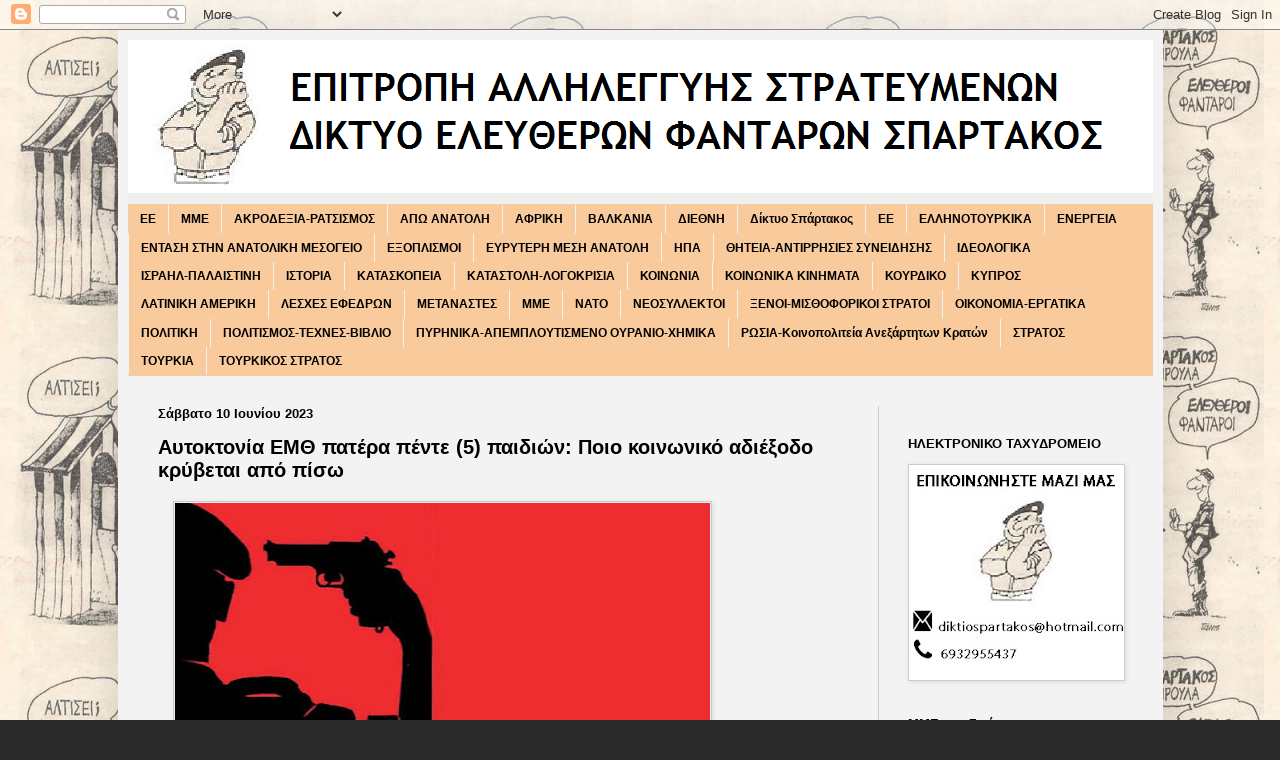

--- FILE ---
content_type: text/html; charset=UTF-8
request_url: https://diktiospartakos.blogspot.com/2023/06/5_8.html
body_size: 66883
content:
<!DOCTYPE html>
<html class='v2' dir='ltr' xmlns='http://www.w3.org/1999/xhtml' xmlns:b='http://www.google.com/2005/gml/b' xmlns:data='http://www.google.com/2005/gml/data' xmlns:expr='http://www.google.com/2005/gml/expr'>
<head>
<link href='https://www.blogger.com/static/v1/widgets/4128112664-css_bundle_v2.css' rel='stylesheet' type='text/css'/>
<meta content='width=1100' name='viewport'/>
<meta content='text/html; charset=UTF-8' http-equiv='Content-Type'/>
<meta content='blogger' name='generator'/>
<link href='https://diktiospartakos.blogspot.com/favicon.ico' rel='icon' type='image/x-icon'/>
<link href='http://diktiospartakos.blogspot.com/2023/06/5_8.html' rel='canonical'/>
<link rel="alternate" type="application/atom+xml" title="ΕΠΙΤΡΟΠΗ ΑΛΛΗΛΕΓΓΥΗΣ ΣΤΡΑΤΕΥΜΕΝΩΝ - ΔΙΚΤΥΟ ΕΛΕΥΘΕΡΩΝ ΦΑΝΤΑΡΩΝ ΣΠΑΡΤΑΚΟΣ - Atom" href="https://diktiospartakos.blogspot.com/feeds/posts/default" />
<link rel="alternate" type="application/rss+xml" title="ΕΠΙΤΡΟΠΗ ΑΛΛΗΛΕΓΓΥΗΣ ΣΤΡΑΤΕΥΜΕΝΩΝ - ΔΙΚΤΥΟ ΕΛΕΥΘΕΡΩΝ ΦΑΝΤΑΡΩΝ ΣΠΑΡΤΑΚΟΣ - RSS" href="https://diktiospartakos.blogspot.com/feeds/posts/default?alt=rss" />
<link rel="service.post" type="application/atom+xml" title="ΕΠΙΤΡΟΠΗ ΑΛΛΗΛΕΓΓΥΗΣ ΣΤΡΑΤΕΥΜΕΝΩΝ - ΔΙΚΤΥΟ ΕΛΕΥΘΕΡΩΝ ΦΑΝΤΑΡΩΝ ΣΠΑΡΤΑΚΟΣ - Atom" href="https://www.blogger.com/feeds/6692016962996157528/posts/default" />

<link rel="alternate" type="application/atom+xml" title="ΕΠΙΤΡΟΠΗ ΑΛΛΗΛΕΓΓΥΗΣ ΣΤΡΑΤΕΥΜΕΝΩΝ - ΔΙΚΤΥΟ ΕΛΕΥΘΕΡΩΝ ΦΑΝΤΑΡΩΝ ΣΠΑΡΤΑΚΟΣ - Atom" href="https://diktiospartakos.blogspot.com/feeds/7607955994506655260/comments/default" />
<!--Can't find substitution for tag [blog.ieCssRetrofitLinks]-->
<link href='https://blogger.googleusercontent.com/img/b/R29vZ2xl/AVvXsEj4AwZN9bqkt0eUCpZL_xSAGFlpMlkN2D9Zvn7v6i0OBR1mbmPr1EzPP9-n5B78TJmNreC-ZnAkOG4qUyVQPSqjjjAOhdn_dC3pVOetG-jmlj0Z2Mn86-BpI-LDcH6Jt63avMQKDAm7VNTT-WlWk2AgqYrKEtTGu39cjaeBx07-XR5i2yMtqWd6-6y-/w535-h259/5.jpg' rel='image_src'/>
<meta content='http://diktiospartakos.blogspot.com/2023/06/5_8.html' property='og:url'/>
<meta content='Αυτοκτονία ΕΜΘ πατέρα πέντε (5) παιδιών: Ποιο κοινωνικό αδιέξοδο κρύβεται από πίσω ' property='og:title'/>
<meta content='' property='og:description'/>
<meta content='https://blogger.googleusercontent.com/img/b/R29vZ2xl/AVvXsEj4AwZN9bqkt0eUCpZL_xSAGFlpMlkN2D9Zvn7v6i0OBR1mbmPr1EzPP9-n5B78TJmNreC-ZnAkOG4qUyVQPSqjjjAOhdn_dC3pVOetG-jmlj0Z2Mn86-BpI-LDcH6Jt63avMQKDAm7VNTT-WlWk2AgqYrKEtTGu39cjaeBx07-XR5i2yMtqWd6-6y-/w1200-h630-p-k-no-nu/5.jpg' property='og:image'/>
<title>ΕΠΙΤΡΟΠΗ ΑΛΛΗΛΕΓΓΥΗΣ ΣΤΡΑΤΕΥΜΕΝΩΝ - ΔΙΚΤΥΟ ΕΛΕΥΘΕΡΩΝ ΦΑΝΤΑΡΩΝ ΣΠΑΡΤΑΚΟΣ: Αυτοκτονία ΕΜΘ πατέρα πέντε (5) παιδιών: Ποιο κοινωνικό αδιέξοδο κρύβεται από πίσω </title>
<style id='page-skin-1' type='text/css'><!--
/*
-----------------------------------------------
Blogger Template Style
Name:     Simple
Designer: Blogger
URL:      www.blogger.com
----------------------------------------------- */
/* Content
----------------------------------------------- */
body {
font: normal normal 14px 'Trebuchet MS', Trebuchet, sans-serif;
color: #000000;
background: #292929 url(//1.bp.blogspot.com/-8UltrHS1DhE/VtarZBRMK-I/AAAAAAAABGE/xNjKmFafvUs/s0-r/pg2-photo.jpg) repeat fixed top left;
padding: 0 40px 40px 40px;
}
html body .region-inner {
min-width: 0;
max-width: 100%;
width: auto;
}
h2 {
font-size: 22px;
}
a:link {
text-decoration:none;
color: #000000;
}
a:visited {
text-decoration:none;
color: #cc0000;
}
a:hover {
text-decoration:underline;
color: #0000ff;
}
.body-fauxcolumn-outer .fauxcolumn-inner {
background: transparent none repeat scroll top left;
_background-image: none;
}
.body-fauxcolumn-outer .cap-top {
position: absolute;
z-index: 1;
height: 400px;
width: 100%;
}
.body-fauxcolumn-outer .cap-top .cap-left {
width: 100%;
background: transparent none repeat-x scroll top left;
_background-image: none;
}
.content-outer {
-moz-box-shadow: 0 0 40px rgba(0, 0, 0, .15);
-webkit-box-shadow: 0 0 5px rgba(0, 0, 0, .15);
-goog-ms-box-shadow: 0 0 10px #333333;
box-shadow: 0 0 40px rgba(0, 0, 0, .15);
margin-bottom: 1px;
}
.content-inner {
padding: 10px 10px;
}
.content-inner {
background-color: #f3f3f3;
}
/* Header
----------------------------------------------- */
.header-outer {
background: #eeeeee none repeat-x scroll 0 -400px;
_background-image: none;
}
.Header h1 {
font: normal bold 30px 'Trebuchet MS', Trebuchet, sans-serif;
color: #000000;
text-shadow: -1px -1px 1px rgba(0, 0, 0, .2);
}
.Header h1 a {
color: #000000;
}
.Header .description {
font-size: 140%;
color: #000000;
}
.header-inner .Header .titlewrapper {
padding: 22px 30px;
}
.header-inner .Header .descriptionwrapper {
padding: 0 30px;
}
/* Tabs
----------------------------------------------- */
.tabs-inner .section:first-child {
border-top: 1px solid rgba(0, 0, 0, 0);
}
.tabs-inner .section:first-child ul {
margin-top: -1px;
border-top: 1px solid rgba(0, 0, 0, 0);
border-left: 0 solid rgba(0, 0, 0, 0);
border-right: 0 solid rgba(0, 0, 0, 0);
}
.tabs-inner .widget ul {
background: #f9cb9c none repeat-x scroll 0 -800px;
_background-image: none;
border-bottom: 1px solid rgba(0, 0, 0, 0);
margin-top: 0;
margin-left: -30px;
margin-right: -30px;
}
.tabs-inner .widget li a {
display: inline-block;
padding: .6em 1em;
font: normal bold 12px 'Trebuchet MS', Trebuchet, sans-serif;
color: #000000;
border-left: 1px solid #f3f3f3;
border-right: 0 solid rgba(0, 0, 0, 0);
}
.tabs-inner .widget li:first-child a {
border-left: none;
}
.tabs-inner .widget li.selected a, .tabs-inner .widget li a:hover {
color: #cc0000;
background-color: #ffe599;
text-decoration: none;
}
/* Columns
----------------------------------------------- */
.main-outer {
border-top: 0 solid #cccccc;
}
.fauxcolumn-left-outer .fauxcolumn-inner {
border-right: 1px solid #cccccc;
}
.fauxcolumn-right-outer .fauxcolumn-inner {
border-left: 1px solid #cccccc;
}
/* Headings
----------------------------------------------- */
div.widget > h2,
div.widget h2.title {
margin: 0 0 1em 0;
font: normal bold 13px 'Trebuchet MS', Trebuchet, sans-serif;
color: #000000;
}
/* Widgets
----------------------------------------------- */
.widget .zippy {
color: #cc0000;
text-shadow: 2px 2px 1px rgba(0, 0, 0, .1);
}
.widget .popular-posts ul {
list-style: none;
}
/* Posts
----------------------------------------------- */
h2.date-header {
font: normal bold 13px 'Trebuchet MS', Trebuchet, sans-serif;
}
.date-header span {
background-color: rgba(0, 0, 0, 0);
color: #000000;
padding: inherit;
letter-spacing: inherit;
margin: inherit;
}
.main-inner {
padding-top: 30px;
padding-bottom: 30px;
}
.main-inner .column-center-inner {
padding: 0 15px;
}
.main-inner .column-center-inner .section {
margin: 0 15px;
}
.post {
margin: 0 0 25px 0;
}
h3.post-title, .comments h4 {
font: normal bold 20px 'Trebuchet MS', Trebuchet, sans-serif;
margin: .75em 0 0;
}
.post-body {
font-size: 110%;
line-height: 1.4;
position: relative;
}
.post-body img, .post-body .tr-caption-container, .Profile img, .Image img,
.BlogList .item-thumbnail img {
padding: 0;
background: #eeeeee;
border: 1px solid #cccccc;
-moz-box-shadow: 1px 1px 5px rgba(0, 0, 0, .1);
-webkit-box-shadow: 1px 1px 5px rgba(0, 0, 0, .1);
box-shadow: 1px 1px 5px rgba(0, 0, 0, .1);
}
.post-body img, .post-body .tr-caption-container {
padding: 1px;
}
.post-body .tr-caption-container {
color: #000000;
}
.post-body .tr-caption-container img {
padding: 0;
background: transparent;
border: none;
-moz-box-shadow: 0 0 0 rgba(0, 0, 0, .1);
-webkit-box-shadow: 0 0 0 rgba(0, 0, 0, .1);
box-shadow: 0 0 0 rgba(0, 0, 0, .1);
}
.post-header {
margin: 0 0 1.5em;
line-height: 1.6;
font-size: 90%;
}
.post-footer {
margin: 20px -2px 0;
padding: 5px 10px;
color: #000000;
background-color: #cccccc;
border-bottom: 1px solid rgba(0, 0, 0, 0);
line-height: 1.6;
font-size: 90%;
}
#comments .comment-author {
padding-top: 1.5em;
border-top: 1px solid #cccccc;
background-position: 0 1.5em;
}
#comments .comment-author:first-child {
padding-top: 0;
border-top: none;
}
.avatar-image-container {
margin: .2em 0 0;
}
#comments .avatar-image-container img {
border: 1px solid #cccccc;
}
/* Comments
----------------------------------------------- */
.comments .comments-content .icon.blog-author {
background-repeat: no-repeat;
background-image: url([data-uri]);
}
.comments .comments-content .loadmore a {
border-top: 1px solid #cc0000;
border-bottom: 1px solid #cc0000;
}
.comments .comment-thread.inline-thread {
background-color: #cccccc;
}
.comments .continue {
border-top: 2px solid #cc0000;
}
/* Accents
---------------------------------------------- */
.section-columns td.columns-cell {
border-left: 1px solid #cccccc;
}
.blog-pager {
background: transparent none no-repeat scroll top center;
}
.blog-pager-older-link, .home-link,
.blog-pager-newer-link {
background-color: #f3f3f3;
padding: 5px;
}
.footer-outer {
border-top: 0 dashed #bbbbbb;
}
/* Mobile
----------------------------------------------- */
body.mobile  {
background-size: auto;
}
.mobile .body-fauxcolumn-outer {
background: transparent none repeat scroll top left;
}
.mobile .body-fauxcolumn-outer .cap-top {
background-size: 100% auto;
}
.mobile .content-outer {
-webkit-box-shadow: 0 0 3px rgba(0, 0, 0, .15);
box-shadow: 0 0 3px rgba(0, 0, 0, .15);
}
.mobile .tabs-inner .widget ul {
margin-left: 0;
margin-right: 0;
}
.mobile .post {
margin: 0;
}
.mobile .main-inner .column-center-inner .section {
margin: 0;
}
.mobile .date-header span {
padding: 0.1em 10px;
margin: 0 -10px;
}
.mobile h3.post-title {
margin: 0;
}
.mobile .blog-pager {
background: transparent none no-repeat scroll top center;
}
.mobile .footer-outer {
border-top: none;
}
.mobile .main-inner, .mobile .footer-inner {
background-color: #f3f3f3;
}
.mobile-index-contents {
color: #000000;
}
.mobile-link-button {
background-color: #000000;
}
.mobile-link-button a:link, .mobile-link-button a:visited {
color: #ffffff;
}
.mobile .tabs-inner .section:first-child {
border-top: none;
}
.mobile .tabs-inner .PageList .widget-content {
background-color: #ffe599;
color: #cc0000;
border-top: 1px solid rgba(0, 0, 0, 0);
border-bottom: 1px solid rgba(0, 0, 0, 0);
}
.mobile .tabs-inner .PageList .widget-content .pagelist-arrow {
border-left: 1px solid rgba(0, 0, 0, 0);
}

--></style>
<style id='template-skin-1' type='text/css'><!--
body {
min-width: 1045px;
}
.content-outer, .content-fauxcolumn-outer, .region-inner {
min-width: 1045px;
max-width: 1045px;
_width: 1045px;
}
.main-inner .columns {
padding-left: 0px;
padding-right: 275px;
}
.main-inner .fauxcolumn-center-outer {
left: 0px;
right: 275px;
/* IE6 does not respect left and right together */
_width: expression(this.parentNode.offsetWidth -
parseInt("0px") -
parseInt("275px") + 'px');
}
.main-inner .fauxcolumn-left-outer {
width: 0px;
}
.main-inner .fauxcolumn-right-outer {
width: 275px;
}
.main-inner .column-left-outer {
width: 0px;
right: 100%;
margin-left: -0px;
}
.main-inner .column-right-outer {
width: 275px;
margin-right: -275px;
}
#layout {
min-width: 0;
}
#layout .content-outer {
min-width: 0;
width: 800px;
}
#layout .region-inner {
min-width: 0;
width: auto;
}
--></style>
<link href='https://www.blogger.com/dyn-css/authorization.css?targetBlogID=6692016962996157528&amp;zx=876a5769-2b95-4c69-ac3c-7c41dcad8c89' media='none' onload='if(media!=&#39;all&#39;)media=&#39;all&#39;' rel='stylesheet'/><noscript><link href='https://www.blogger.com/dyn-css/authorization.css?targetBlogID=6692016962996157528&amp;zx=876a5769-2b95-4c69-ac3c-7c41dcad8c89' rel='stylesheet'/></noscript>
<meta name='google-adsense-platform-account' content='ca-host-pub-1556223355139109'/>
<meta name='google-adsense-platform-domain' content='blogspot.com'/>

</head>
<body class='loading variant-dark'>
<div class='navbar section' id='navbar' name='Navbar'><div class='widget Navbar' data-version='1' id='Navbar1'><script type="text/javascript">
    function setAttributeOnload(object, attribute, val) {
      if(window.addEventListener) {
        window.addEventListener('load',
          function(){ object[attribute] = val; }, false);
      } else {
        window.attachEvent('onload', function(){ object[attribute] = val; });
      }
    }
  </script>
<div id="navbar-iframe-container"></div>
<script type="text/javascript" src="https://apis.google.com/js/platform.js"></script>
<script type="text/javascript">
      gapi.load("gapi.iframes:gapi.iframes.style.bubble", function() {
        if (gapi.iframes && gapi.iframes.getContext) {
          gapi.iframes.getContext().openChild({
              url: 'https://www.blogger.com/navbar/6692016962996157528?po\x3d7607955994506655260\x26origin\x3dhttps://diktiospartakos.blogspot.com',
              where: document.getElementById("navbar-iframe-container"),
              id: "navbar-iframe"
          });
        }
      });
    </script><script type="text/javascript">
(function() {
var script = document.createElement('script');
script.type = 'text/javascript';
script.src = '//pagead2.googlesyndication.com/pagead/js/google_top_exp.js';
var head = document.getElementsByTagName('head')[0];
if (head) {
head.appendChild(script);
}})();
</script>
</div></div>
<div class='body-fauxcolumns'>
<div class='fauxcolumn-outer body-fauxcolumn-outer'>
<div class='cap-top'>
<div class='cap-left'></div>
<div class='cap-right'></div>
</div>
<div class='fauxborder-left'>
<div class='fauxborder-right'></div>
<div class='fauxcolumn-inner'>
</div>
</div>
<div class='cap-bottom'>
<div class='cap-left'></div>
<div class='cap-right'></div>
</div>
</div>
</div>
<div class='content'>
<div class='content-fauxcolumns'>
<div class='fauxcolumn-outer content-fauxcolumn-outer'>
<div class='cap-top'>
<div class='cap-left'></div>
<div class='cap-right'></div>
</div>
<div class='fauxborder-left'>
<div class='fauxborder-right'></div>
<div class='fauxcolumn-inner'>
</div>
</div>
<div class='cap-bottom'>
<div class='cap-left'></div>
<div class='cap-right'></div>
</div>
</div>
</div>
<div class='content-outer'>
<div class='content-cap-top cap-top'>
<div class='cap-left'></div>
<div class='cap-right'></div>
</div>
<div class='fauxborder-left content-fauxborder-left'>
<div class='fauxborder-right content-fauxborder-right'></div>
<div class='content-inner'>
<header>
<div class='header-outer'>
<div class='header-cap-top cap-top'>
<div class='cap-left'></div>
<div class='cap-right'></div>
</div>
<div class='fauxborder-left header-fauxborder-left'>
<div class='fauxborder-right header-fauxborder-right'></div>
<div class='region-inner header-inner'>
<div class='header section' id='header' name='Κεφαλίδα'><div class='widget Header' data-version='1' id='Header1'>
<div id='header-inner'>
<a href='https://diktiospartakos.blogspot.com/' style='display: block'>
<img alt='ΕΠΙΤΡΟΠΗ ΑΛΛΗΛΕΓΓΥΗΣ ΣΤΡΑΤΕΥΜΕΝΩΝ - ΔΙΚΤΥΟ ΕΛΕΥΘΕΡΩΝ ΦΑΝΤΑΡΩΝ ΣΠΑΡΤΑΚΟΣ' height='164px; ' id='Header1_headerimg' src='https://blogger.googleusercontent.com/img/b/R29vZ2xl/AVvXsEgd3i56AEXE4Op_nQ9Q65sR_-qXkj5L3MZmIxZVQDr91SnRngNYVurgc70oY2EKXyRxTLXilglX5t86JkIeyTcHm8Z8V75IRDH5KFRzQVKEyMnwyFifByBz0oDOHBl5j8E_mPlCadNPhHU/s1600/1logoadk.png' style='display: block' width='1026px; '/>
</a>
</div>
</div></div>
</div>
</div>
<div class='header-cap-bottom cap-bottom'>
<div class='cap-left'></div>
<div class='cap-right'></div>
</div>
</div>
</header>
<div class='tabs-outer'>
<div class='tabs-cap-top cap-top'>
<div class='cap-left'></div>
<div class='cap-right'></div>
</div>
<div class='fauxborder-left tabs-fauxborder-left'>
<div class='fauxborder-right tabs-fauxborder-right'></div>
<div class='region-inner tabs-inner'>
<div class='tabs section' id='crosscol' name='Σε όλες τις στήλες'><div class='widget Label' data-version='1' id='Label1'>
<h2>Ετικέτες</h2>
<div class='widget-content list-label-widget-content'>
<ul>
<li>
<a dir='ltr' href='https://diktiospartakos.blogspot.com/search/label/EE'>EE</a>
</li>
<li>
<a dir='ltr' href='https://diktiospartakos.blogspot.com/search/label/MME'>MME</a>
</li>
<li>
<a dir='ltr' href='https://diktiospartakos.blogspot.com/search/label/%CE%91%CE%9A%CE%A1%CE%9F%CE%94%CE%95%CE%9E%CE%99%CE%91-%CE%A1%CE%91%CE%A4%CE%A3%CE%99%CE%A3%CE%9C%CE%9F%CE%A3'>ΑΚΡΟΔΕΞΙΑ-ΡΑΤΣΙΣΜΟΣ</a>
</li>
<li>
<a dir='ltr' href='https://diktiospartakos.blogspot.com/search/label/%CE%91%CE%A0%CE%A9%20%CE%91%CE%9D%CE%91%CE%A4%CE%9F%CE%9B%CE%97'>ΑΠΩ ΑΝΑΤΟΛΗ</a>
</li>
<li>
<a dir='ltr' href='https://diktiospartakos.blogspot.com/search/label/%CE%91%CE%A6%CE%A1%CE%99%CE%9A%CE%97'>ΑΦΡΙΚΗ</a>
</li>
<li>
<a dir='ltr' href='https://diktiospartakos.blogspot.com/search/label/%CE%92%CE%91%CE%9B%CE%9A%CE%91%CE%9D%CE%99%CE%91'>ΒΑΛΚΑΝΙΑ</a>
</li>
<li>
<a dir='ltr' href='https://diktiospartakos.blogspot.com/search/label/%CE%94%CE%99%CE%95%CE%98%CE%9D%CE%97'>ΔΙΕΘΝΗ</a>
</li>
<li>
<a dir='ltr' href='https://diktiospartakos.blogspot.com/search/label/%CE%94%CE%AF%CE%BA%CF%84%CF%85%CE%BF%20%CE%A3%CF%80%CE%AC%CF%81%CF%84%CE%B1%CE%BA%CE%BF%CF%82'>Δίκτυο Σπάρτακος</a>
</li>
<li>
<a dir='ltr' href='https://diktiospartakos.blogspot.com/search/label/%CE%95%CE%95'>ΕΕ</a>
</li>
<li>
<a dir='ltr' href='https://diktiospartakos.blogspot.com/search/label/%CE%95%CE%9B%CE%9B%CE%97%CE%9D%CE%9F%CE%A4%CE%9F%CE%A5%CE%A1%CE%9A%CE%99%CE%9A%CE%91'>ΕΛΛΗΝΟΤΟΥΡΚΙΚΑ</a>
</li>
<li>
<a dir='ltr' href='https://diktiospartakos.blogspot.com/search/label/%CE%95%CE%9D%CE%95%CE%A1%CE%93%CE%95%CE%99%CE%91'>ΕΝΕΡΓΕΙΑ</a>
</li>
<li>
<a dir='ltr' href='https://diktiospartakos.blogspot.com/search/label/%CE%95%CE%9D%CE%A4%CE%91%CE%A3%CE%97%20%CE%A3%CE%A4%CE%97%CE%9D%20%CE%91%CE%9D%CE%91%CE%A4%CE%9F%CE%9B%CE%99%CE%9A%CE%97%20%CE%9C%CE%95%CE%A3%CE%9F%CE%93%CE%95%CE%99%CE%9F'>ΕΝΤΑΣΗ ΣΤΗΝ ΑΝΑΤΟΛΙΚΗ ΜΕΣΟΓΕΙΟ</a>
</li>
<li>
<a dir='ltr' href='https://diktiospartakos.blogspot.com/search/label/%CE%95%CE%9E%CE%9F%CE%A0%CE%9B%CE%99%CE%A3%CE%9C%CE%9F%CE%99'>ΕΞΟΠΛΙΣΜΟΙ</a>
</li>
<li>
<a dir='ltr' href='https://diktiospartakos.blogspot.com/search/label/%CE%95%CE%A5%CE%A1%CE%A5%CE%A4%CE%95%CE%A1%CE%97%20%CE%9C%CE%95%CE%A3%CE%97%20%CE%91%CE%9D%CE%91%CE%A4%CE%9F%CE%9B%CE%97'>ΕΥΡΥΤΕΡΗ ΜΕΣΗ ΑΝΑΤΟΛΗ</a>
</li>
<li>
<a dir='ltr' href='https://diktiospartakos.blogspot.com/search/label/%CE%97%CE%A0%CE%91'>ΗΠΑ</a>
</li>
<li>
<a dir='ltr' href='https://diktiospartakos.blogspot.com/search/label/%CE%98%CE%97%CE%A4%CE%95%CE%99%CE%91-%CE%91%CE%9D%CE%A4%CE%99%CE%A1%CE%A1%CE%97%CE%A3%CE%99%CE%95%CE%A3%20%CE%A3%CE%A5%CE%9D%CE%95%CE%99%CE%94%CE%97%CE%A3%CE%97%CE%A3'>ΘΗΤΕΙΑ-ΑΝΤΙΡΡΗΣΙΕΣ ΣΥΝΕΙΔΗΣΗΣ</a>
</li>
<li>
<a dir='ltr' href='https://diktiospartakos.blogspot.com/search/label/%CE%99%CE%94%CE%95%CE%9F%CE%9B%CE%9F%CE%93%CE%99%CE%9A%CE%91'>ΙΔΕΟΛΟΓΙΚΑ</a>
</li>
<li>
<a dir='ltr' href='https://diktiospartakos.blogspot.com/search/label/%CE%99%CE%A3%CE%A1%CE%91%CE%97%CE%9B-%CE%A0%CE%91%CE%9B%CE%91%CE%99%CE%A3%CE%A4%CE%99%CE%9D%CE%97'>ΙΣΡΑΗΛ-ΠΑΛΑΙΣΤΙΝΗ</a>
</li>
<li>
<a dir='ltr' href='https://diktiospartakos.blogspot.com/search/label/%CE%99%CE%A3%CE%A4%CE%9F%CE%A1%CE%99%CE%91'>ΙΣΤΟΡΙΑ</a>
</li>
<li>
<a dir='ltr' href='https://diktiospartakos.blogspot.com/search/label/%CE%9A%CE%91%CE%A4%CE%91%CE%A3%CE%9A%CE%9F%CE%A0%CE%95%CE%99%CE%91'>ΚΑΤΑΣΚΟΠΕΙΑ</a>
</li>
<li>
<a dir='ltr' href='https://diktiospartakos.blogspot.com/search/label/%CE%9A%CE%91%CE%A4%CE%91%CE%A3%CE%A4%CE%9F%CE%9B%CE%97-%CE%9B%CE%9F%CE%93%CE%9F%CE%9A%CE%A1%CE%99%CE%A3%CE%99%CE%91'>ΚΑΤΑΣΤΟΛΗ-ΛΟΓΟΚΡΙΣΙΑ</a>
</li>
<li>
<a dir='ltr' href='https://diktiospartakos.blogspot.com/search/label/%CE%9A%CE%9F%CE%99%CE%9D%CE%A9%CE%9D%CE%99%CE%91'>ΚΟΙΝΩΝΙΑ</a>
</li>
<li>
<a dir='ltr' href='https://diktiospartakos.blogspot.com/search/label/%CE%9A%CE%9F%CE%99%CE%9D%CE%A9%CE%9D%CE%99%CE%9A%CE%91%20%CE%9A%CE%99%CE%9D%CE%97%CE%9C%CE%91%CE%A4%CE%91'>ΚΟΙΝΩΝΙΚΑ ΚΙΝΗΜΑΤΑ</a>
</li>
<li>
<a dir='ltr' href='https://diktiospartakos.blogspot.com/search/label/%CE%9A%CE%9F%CE%A5%CE%A1%CE%94%CE%99%CE%9A%CE%9F'>ΚΟΥΡΔΙΚΟ</a>
</li>
<li>
<a dir='ltr' href='https://diktiospartakos.blogspot.com/search/label/%CE%9A%CE%A5%CE%A0%CE%A1%CE%9F%CE%A3'>ΚΥΠΡΟΣ</a>
</li>
<li>
<a dir='ltr' href='https://diktiospartakos.blogspot.com/search/label/%CE%9B%CE%91%CE%A4%CE%99%CE%9D%CE%99%CE%9A%CE%97%20%CE%91%CE%9C%CE%95%CE%A1%CE%99%CE%9A%CE%97'>ΛΑΤΙΝΙΚΗ ΑΜΕΡΙΚΗ</a>
</li>
<li>
<a dir='ltr' href='https://diktiospartakos.blogspot.com/search/label/%CE%9B%CE%95%CE%A3%CE%A7%CE%95%CE%A3%20%CE%95%CE%A6%CE%95%CE%94%CE%A1%CE%A9%CE%9D'>ΛΕΣΧΕΣ ΕΦΕΔΡΩΝ</a>
</li>
<li>
<a dir='ltr' href='https://diktiospartakos.blogspot.com/search/label/%CE%9C%CE%95%CE%A4%CE%91%CE%9D%CE%91%CE%A3%CE%A4%CE%95%CE%A3'>ΜΕΤΑΝΑΣΤΕΣ</a>
</li>
<li>
<a dir='ltr' href='https://diktiospartakos.blogspot.com/search/label/%CE%9C%CE%9C%CE%95'>ΜΜΕ</a>
</li>
<li>
<a dir='ltr' href='https://diktiospartakos.blogspot.com/search/label/%CE%9D%CE%91%CE%A4%CE%9F'>ΝΑΤΟ</a>
</li>
<li>
<a dir='ltr' href='https://diktiospartakos.blogspot.com/search/label/%CE%9D%CE%95%CE%9F%CE%A3%CE%A5%CE%9B%CE%9B%CE%95%CE%9A%CE%A4%CE%9F%CE%99'>ΝΕΟΣΥΛΛΕΚΤΟΙ</a>
</li>
<li>
<a dir='ltr' href='https://diktiospartakos.blogspot.com/search/label/%CE%9E%CE%95%CE%9D%CE%9F%CE%99-%CE%9C%CE%99%CE%A3%CE%98%CE%9F%CE%A6%CE%9F%CE%A1%CE%99%CE%9A%CE%9F%CE%99%20%CE%A3%CE%A4%CE%A1%CE%91%CE%A4%CE%9F%CE%99'>ΞΕΝΟΙ-ΜΙΣΘΟΦΟΡΙΚΟΙ ΣΤΡΑΤΟΙ</a>
</li>
<li>
<a dir='ltr' href='https://diktiospartakos.blogspot.com/search/label/%CE%9F%CE%99%CE%9A%CE%9F%CE%9D%CE%9F%CE%9C%CE%99%CE%91-%CE%95%CE%A1%CE%93%CE%91%CE%A4%CE%99%CE%9A%CE%91'>ΟΙΚΟΝΟΜΙΑ-ΕΡΓΑΤΙΚΑ</a>
</li>
<li>
<a dir='ltr' href='https://diktiospartakos.blogspot.com/search/label/%CE%A0%CE%9F%CE%9B%CE%99%CE%A4%CE%99%CE%9A%CE%97'>ΠΟΛΙΤΙΚΗ</a>
</li>
<li>
<a dir='ltr' href='https://diktiospartakos.blogspot.com/search/label/%CE%A0%CE%9F%CE%9B%CE%99%CE%A4%CE%99%CE%A3%CE%9C%CE%9F%CE%A3-%CE%A4%CE%95%CE%A7%CE%9D%CE%95%CE%A3-%CE%92%CE%99%CE%92%CE%9B%CE%99%CE%9F'>ΠΟΛΙΤΙΣΜΟΣ-ΤΕΧΝΕΣ-ΒΙΒΛΙΟ</a>
</li>
<li>
<a dir='ltr' href='https://diktiospartakos.blogspot.com/search/label/%CE%A0%CE%A5%CE%A1%CE%97%CE%9D%CE%99%CE%9A%CE%91-%CE%91%CE%A0%CE%95%CE%9C%CE%A0%CE%9B%CE%9F%CE%A5%CE%A4%CE%99%CE%A3%CE%9C%CE%95%CE%9D%CE%9F%20%CE%9F%CE%A5%CE%A1%CE%91%CE%9D%CE%99%CE%9F-%CE%A7%CE%97%CE%9C%CE%99%CE%9A%CE%91'>ΠΥΡΗΝΙΚΑ-ΑΠΕΜΠΛΟΥΤΙΣΜΕΝΟ ΟΥΡΑΝΙΟ-ΧΗΜΙΚΑ</a>
</li>
<li>
<a dir='ltr' href='https://diktiospartakos.blogspot.com/search/label/%CE%A1%CE%A9%CE%A3%CE%99%CE%91-%CE%9A%CE%BF%CE%B9%CE%BD%CE%BF%CF%80%CE%BF%CE%BB%CE%B9%CF%84%CE%B5%CE%AF%CE%B1%20%20%CE%91%CE%BD%CE%B5%CE%BE%CE%AC%CF%81%CF%84%CE%B7%CF%84%CF%89%CE%BD%20%CE%9A%CF%81%CE%B1%CF%84%CF%8E%CE%BD'>ΡΩΣΙΑ-Κοινοπολιτεία  Ανεξάρτητων Κρατών</a>
</li>
<li>
<a dir='ltr' href='https://diktiospartakos.blogspot.com/search/label/%CE%A3%CE%A4%CE%A1%CE%91%CE%A4%CE%9F%CE%A3'>ΣΤΡΑΤΟΣ</a>
</li>
<li>
<a dir='ltr' href='https://diktiospartakos.blogspot.com/search/label/%CE%A4%CE%9F%CE%A5%CE%A1%CE%9A%CE%99%CE%91'>ΤΟΥΡΚΙΑ</a>
</li>
<li>
<a dir='ltr' href='https://diktiospartakos.blogspot.com/search/label/%CE%A4%CE%9F%CE%A5%CE%A1%CE%9A%CE%99%CE%9A%CE%9F%CE%A3%20%CE%A3%CE%A4%CE%A1%CE%91%CE%A4%CE%9F%CE%A3'>ΤΟΥΡΚΙΚΟΣ ΣΤΡΑΤΟΣ</a>
</li>
</ul>
<div class='clear'></div>
</div>
</div></div>
<div class='tabs no-items section' id='crosscol-overflow' name='Cross-Column 2'></div>
</div>
</div>
<div class='tabs-cap-bottom cap-bottom'>
<div class='cap-left'></div>
<div class='cap-right'></div>
</div>
</div>
<div class='main-outer'>
<div class='main-cap-top cap-top'>
<div class='cap-left'></div>
<div class='cap-right'></div>
</div>
<div class='fauxborder-left main-fauxborder-left'>
<div class='fauxborder-right main-fauxborder-right'></div>
<div class='region-inner main-inner'>
<div class='columns fauxcolumns'>
<div class='fauxcolumn-outer fauxcolumn-center-outer'>
<div class='cap-top'>
<div class='cap-left'></div>
<div class='cap-right'></div>
</div>
<div class='fauxborder-left'>
<div class='fauxborder-right'></div>
<div class='fauxcolumn-inner'>
</div>
</div>
<div class='cap-bottom'>
<div class='cap-left'></div>
<div class='cap-right'></div>
</div>
</div>
<div class='fauxcolumn-outer fauxcolumn-left-outer'>
<div class='cap-top'>
<div class='cap-left'></div>
<div class='cap-right'></div>
</div>
<div class='fauxborder-left'>
<div class='fauxborder-right'></div>
<div class='fauxcolumn-inner'>
</div>
</div>
<div class='cap-bottom'>
<div class='cap-left'></div>
<div class='cap-right'></div>
</div>
</div>
<div class='fauxcolumn-outer fauxcolumn-right-outer'>
<div class='cap-top'>
<div class='cap-left'></div>
<div class='cap-right'></div>
</div>
<div class='fauxborder-left'>
<div class='fauxborder-right'></div>
<div class='fauxcolumn-inner'>
</div>
</div>
<div class='cap-bottom'>
<div class='cap-left'></div>
<div class='cap-right'></div>
</div>
</div>
<!-- corrects IE6 width calculation -->
<div class='columns-inner'>
<div class='column-center-outer'>
<div class='column-center-inner'>
<div class='main section' id='main' name='Κύριος'><div class='widget Blog' data-version='1' id='Blog1'>
<div class='blog-posts hfeed'>

          <div class="date-outer">
        
<h2 class='date-header'><span>Σάββατο 10 Ιουνίου 2023</span></h2>

          <div class="date-posts">
        
<div class='post-outer'>
<div class='post hentry uncustomized-post-template' itemprop='blogPost' itemscope='itemscope' itemtype='http://schema.org/BlogPosting'>
<meta content='https://blogger.googleusercontent.com/img/b/R29vZ2xl/AVvXsEj4AwZN9bqkt0eUCpZL_xSAGFlpMlkN2D9Zvn7v6i0OBR1mbmPr1EzPP9-n5B78TJmNreC-ZnAkOG4qUyVQPSqjjjAOhdn_dC3pVOetG-jmlj0Z2Mn86-BpI-LDcH6Jt63avMQKDAm7VNTT-WlWk2AgqYrKEtTGu39cjaeBx07-XR5i2yMtqWd6-6y-/w535-h259/5.jpg' itemprop='image_url'/>
<meta content='6692016962996157528' itemprop='blogId'/>
<meta content='7607955994506655260' itemprop='postId'/>
<a name='7607955994506655260'></a>
<h3 class='post-title entry-title' itemprop='name'>
Αυτοκτονία ΕΜΘ πατέρα πέντε (5) παιδιών: Ποιο κοινωνικό αδιέξοδο κρύβεται από πίσω 
</h3>
<div class='post-header'>
<div class='post-header-line-1'></div>
</div>
<div class='post-body entry-content' id='post-body-7607955994506655260' itemprop='description articleBody'>
<div style="text-align: justify;"><div class="separator" style="clear: both;"><a href="https://blogger.googleusercontent.com/img/b/R29vZ2xl/AVvXsEj4AwZN9bqkt0eUCpZL_xSAGFlpMlkN2D9Zvn7v6i0OBR1mbmPr1EzPP9-n5B78TJmNreC-ZnAkOG4qUyVQPSqjjjAOhdn_dC3pVOetG-jmlj0Z2Mn86-BpI-LDcH6Jt63avMQKDAm7VNTT-WlWk2AgqYrKEtTGu39cjaeBx07-XR5i2yMtqWd6-6y-/s770/5.jpg" style="margin-left: 1em; margin-right: 1em;"><img border="0" data-original-height="450" data-original-width="770" height="259" src="https://blogger.googleusercontent.com/img/b/R29vZ2xl/AVvXsEj4AwZN9bqkt0eUCpZL_xSAGFlpMlkN2D9Zvn7v6i0OBR1mbmPr1EzPP9-n5B78TJmNreC-ZnAkOG4qUyVQPSqjjjAOhdn_dC3pVOetG-jmlj0Z2Mn86-BpI-LDcH6Jt63avMQKDAm7VNTT-WlWk2AgqYrKEtTGu39cjaeBx07-XR5i2yMtqWd6-6y-/w535-h259/5.jpg" width="535" /></a></div><span style="font-family: verdana;"><span style="font-size: x-large;"><a name="more"></a></span><span style="font-size: medium;"><i>Καθεστωτικά ΜΜΕ και μιλιταριστικά δημοσιογραφικά φερέφωνα της εκάστοτε πολιτικής και στρατιωτικής ηγεσίας των Ενόπλων Δυνάμεων μεταδίδουν την τραγική είδηση της απώλειας ενός&nbsp;</i></span></span><span style="font-family: verdana; font-size: medium;"><i>ΕΜΘ Ανθυπασπιστή, πατέρα πέντε (5) παιδιών, που έβαλε τέλος στη ζωή του σήμερα τα ξημερώματα στη Θεσσαλονίκη.</i></span></div><span style="font-family: verdana; font-size: medium;"><div style="text-align: justify;">Ο στρατιωτικός το απόγευμα της Τετάρτης είχε οδηγηθεί σε Αστυνομικό Τμήμα της Θεσσαλονίκης για να καταθέσει για επεισόδιο με τη σύζυγό του, και είχε σχηματιστεί δικογραφία. Γύρισε σπίτι και το βράδυ πήρε μια καραμπίνα, μπήκε στο αυτοκίνητό του και αυτοκτόνησε. Αναφέρεται και ότι πριν πατήσει τη σκανδάλη, έστειλε μήνυμα σε συγγενικό του πρόσωπο, εξηγώντας το τι τον οδήγησε στην αυτοκτονία.</div><div style="text-align: justify;">Έχει σημασία να επισημάνουμε ότι σύμφωνα με δημοσιογραφικές πληροφορίες, ένα από τα πέντε παιδιά του, ηλικίας 20 ετών, φέρεται να έδινε πανελλήνιες εξετάσεις.</div><div style="text-align: justify;">Και είναι γνωστό το τρομερό κόστος των Φροντιστηρίων.&nbsp;</div><div style="text-align: justify;"><b><span style="color: #2b00fe;"><br /></span></b></div><div style="text-align: justify;"><b><span style="color: #2b00fe;">ΠΡΟΣΩΠΙΚΟ ΔΡΑΜΑ ΚΑΙ ΕΝΔΟΟΙΚΟΓΕΝΕΙΑΚΗ ΣΥΓΚΡΟΥΣΗ ΜΕ ΠΑΡΑΝΟΜΑΣΤΗ ΤΑ ΟΙΚΟΝΟΜΙΚΑ ΚΑΙ ΚΟΙΝΩΝΙΚΑ ΑΔΙΕΞΟΔΑ</span></b></div><div style="text-align: justify;">Η εικόνα παντοδυναμίας που χτίζει η ΝΕΑ ΔΗΜΟΚΡΑΤΙΑ και ο Κ.Μητσοτάκης χαράχτηκε από τις τραγικές απώλειες συνανθρώπων μας εξαιτίας των τεράστιων ελλείψεων του Δημόσιου Συστήματος Υγείας λόγω των περικοπών και των ιδιωτικοποιήσεων που προέκρινε η κυβέρνηση της ΝΔ. Λόγω των κολοσσιαίων πολεμικών εξοπλισμών και των προσλήψεων δεκάδων χιλιάδων Μισθοφόρων Στρατιωτών, την ενδυνάμωση των δυνάμεων καταστολής και της ενίσχυσης με συμβάσεις πολλών δις ευρώ των πλουσίων.&nbsp; &nbsp;</div><div style="text-align: justify;">Η Αυτοκτονία του ΕΜΘ έφερε στο προσκήνιο τα αδιέξοδα που αντιμετωπίζουν οι στρατιωτικοί και ιδίως οι πολύτεχνοι.</div><div style="text-align: justify;">Βασιζόμενοι στα δεδομένα άλλων εποχών οι στρατιωτικοί επέλεγαν να φτιάξουν Πολύτεκνες Οικογένειες που παρείχαν:</div><div style="text-align: justify;"><ul><li>Αμετάθετο</li><li>Στεγαστικά Δάνεια με χαμηλότοκο επιτόκιο</li><li>επίδομα για κάθε παιδί</li></ul></div><div style="text-align: justify;">Τα δεδομένα άλλαξαν.</div><div style="text-align: justify;">Γνωστές οι δραματικές συνέπειες των Μνημονίων που οδήγησαν στην απώλεια εργασιών, στις περικοπές μισθών και συντάξεων, στο κοκκίνισμα των δανείων και στην Απειλή να χάσεις το σπίτι και τους κόπους μιας ζωής.</div><div style="text-align: justify;">Στα παραπάνω πρέπει να προστεθούν η τρομερή Ακρίβεια και Ανέχεια που πλήττει διευρυμένα τμήματα του λαού μας.&nbsp;</div><div style="text-align: justify;">Συνεχή τα περιστατικά βίας στις οικογένειες αποτέλεσμα των ποικίλων αδιεξόδων.</div><div style="text-align: justify;">Αδιέξοδα που γίνονται ακόμη μεγαλύτερα όταν έχεις πέντε (5) παιδιά άρα ο ένας γονιός δεν μπορεί να εργαστεί.</div><div style="text-align: justify;">Αυξημένο κόστος ζωής, ένταση, συγκρούσεις....</div><div style="text-align: justify;"><br /></div><div style="text-align: justify;">Πολλοί στρατιωτικοί πολύτεκνοι επιλέγουν να πάρουν Εικονικά Διαζύγια.</div><div style="text-align: justify;">Το διαζύγιο εξασφαλίζει το Αμετάθετο, δεν πληρώνεις τις δόσεις, μένει στο σπίτι η σύζυγος αλλά και συχνά ο σύζυγος.</div><div style="text-align: justify;">Όμως τα αδιέξοδα υπάρχουν και οι εντάσεις οδηγούν σε οξύνσεις που μειώνουν όλους.</div><div style="text-align: justify;"><br /></div><div style="text-align: justify;">Αυτή είναι η πραγματικότητα που βιώνουν πολλοί στρατιωτικοί και άλλοι συνάνθρωποι μας.</div><div style="text-align: justify;">Αποδεικνύουν ότι η καριέρα στον Στρατό δεν είναι η λύση.</div><div style="text-align: justify;">Αποκαλύπτουν την απόσταση από την πραγματικότητα που βιώνουμε στα SUPER MARKET ή όταν έρχονται οι λογαριασμοί, των οικονομικών προγραμμάτων των αστικών κομμάτων εξουσίας&nbsp;.</div></span><span style="font-family: verdana; font-size: medium;"><div style="text-align: justify;">Μια πραγματικότητα που ωραιοποιούν οι πολιτικοί προεκλογικά, από την οποία δεν μπορείς να ξεφύγεις.</div><div style="text-align: justify;">Κάποιοι θα λυγίσουν....&nbsp;</div><div style="text-align: justify;"><br /></div><div style="text-align: justify;">Είναι όμως μια πραγματικότητα που αλλάζει μόνο για να γίνει χειρότερη για την εργαζόμενη κοινωνική πλειοψηφία.</div><div style="text-align: justify;">Μια πραγματικότητα με την οποία πρέπει να συγκρουστούμε και Ανατρέψουμε.</div><div style="text-align: justify;">&nbsp;</div></span><div class="MsoNormal" style="background: rgb(243, 243, 243); line-height: normal; margin-bottom: 0cm; text-align: center;"><span style="font-family: verdana; font-size: medium;"><b><span style="color: red;">ΔΙΚΤΥΟ ΕΛΕΥΘΕΡΩΝ ΦΑΝΤΑΡΩΝ ΣΠΑΡΤΑΚΟΣ</span></b><o:p></o:p></span></div><span style="background-color: #f3f3f3;"><span style="font-family: verdana; font-size: medium;"><br /></span></span><div class="MsoNormal" style="background: rgb(243, 243, 243); line-height: normal; margin-bottom: 0cm; text-align: center;"><span style="font-family: verdana; font-size: medium;"><b><span style="color: red;">ΕΠΙΤΡΟΠΗ ΑΛΛΗΛΕΓΓΥΗΣ ΣΤΡΑΤΕΥΜΕΝΩΝ</span></b><o:p></o:p></span></div><span style="background-color: #f3f3f3;"><span style="font-family: verdana; font-size: medium;"><br /></span></span><div class="MsoNormal" style="background: rgb(243, 243, 243); line-height: normal; margin-bottom: 0cm;"><span style="font-family: verdana; font-size: medium;">ΤΗΛ. ΕΠΙΚ. 6932 955437&nbsp;</span></div><span style="font-family: verdana; font-size: medium;"><span face="&quot;Trebuchet MS&quot;, Trebuchet, sans-serif" style="background-color: #f3f3f3; text-align: justify;"><span style="text-align: start;"></span></span><div style="text-align: justify;"><span style="background-color: #f3f3f3;">diktiospartakos.blogspot.com</span>&nbsp;&nbsp;&nbsp;</div></span>
<div style='clear: both;'></div>
</div>
<div class='post-footer'>
<div class='post-footer-line post-footer-line-1'>
<span class='post-author vcard'>
Αναρτήθηκε από
<span class='fn' itemprop='author' itemscope='itemscope' itemtype='http://schema.org/Person'>
<meta content='https://www.blogger.com/profile/00016371653102152148' itemprop='url'/>
<a class='g-profile' href='https://www.blogger.com/profile/00016371653102152148' rel='author' title='author profile'>
<span itemprop='name'>spartakos</span>
</a>
</span>
</span>
<span class='post-timestamp'>
στις
<meta content='http://diktiospartakos.blogspot.com/2023/06/5_8.html' itemprop='url'/>
<a class='timestamp-link' href='https://diktiospartakos.blogspot.com/2023/06/5_8.html' rel='bookmark' title='permanent link'><abbr class='published' itemprop='datePublished' title='2023-06-10T17:45:00+03:00'>5:45:00&#8239;μ.μ.</abbr></a>
</span>
<span class='post-comment-link'>
</span>
<span class='post-icons'>
<span class='item-action'>
<a href='https://www.blogger.com/email-post/6692016962996157528/7607955994506655260' title='Αποστολή ανάρτησης'>
<img alt='' class='icon-action' height='13' src='https://resources.blogblog.com/img/icon18_email.gif' width='18'/>
</a>
</span>
<span class='item-control blog-admin pid-1588197429'>
<a href='https://www.blogger.com/post-edit.g?blogID=6692016962996157528&postID=7607955994506655260&from=pencil' title='Επεξεργασία ανάρτησης'>
<img alt='' class='icon-action' height='18' src='https://resources.blogblog.com/img/icon18_edit_allbkg.gif' width='18'/>
</a>
</span>
</span>
<div class='post-share-buttons goog-inline-block'>
<a class='goog-inline-block share-button sb-email' href='https://www.blogger.com/share-post.g?blogID=6692016962996157528&postID=7607955994506655260&target=email' target='_blank' title='Αποστολή με μήνυμα ηλεκτρονικού ταχυδρομείου
'><span class='share-button-link-text'>Αποστολή με μήνυμα ηλεκτρονικού ταχυδρομείου
</span></a><a class='goog-inline-block share-button sb-blog' href='https://www.blogger.com/share-post.g?blogID=6692016962996157528&postID=7607955994506655260&target=blog' onclick='window.open(this.href, "_blank", "height=270,width=475"); return false;' target='_blank' title='BlogThis!'><span class='share-button-link-text'>BlogThis!</span></a><a class='goog-inline-block share-button sb-twitter' href='https://www.blogger.com/share-post.g?blogID=6692016962996157528&postID=7607955994506655260&target=twitter' target='_blank' title='Κοινοποίηση στο X'><span class='share-button-link-text'>Κοινοποίηση στο X</span></a><a class='goog-inline-block share-button sb-facebook' href='https://www.blogger.com/share-post.g?blogID=6692016962996157528&postID=7607955994506655260&target=facebook' onclick='window.open(this.href, "_blank", "height=430,width=640"); return false;' target='_blank' title='Μοιραστείτε το στο Facebook'><span class='share-button-link-text'>Μοιραστείτε το στο Facebook</span></a><a class='goog-inline-block share-button sb-pinterest' href='https://www.blogger.com/share-post.g?blogID=6692016962996157528&postID=7607955994506655260&target=pinterest' target='_blank' title='Κοινοποίηση στο Pinterest'><span class='share-button-link-text'>Κοινοποίηση στο Pinterest</span></a>
</div>
</div>
<div class='post-footer-line post-footer-line-2'>
<span class='post-labels'>
Ετικέτες
<a href='https://diktiospartakos.blogspot.com/search/label/%CE%94%CE%AF%CE%BA%CF%84%CF%85%CE%BF%20%CE%A3%CF%80%CE%AC%CF%81%CF%84%CE%B1%CE%BA%CE%BF%CF%82' rel='tag'>Δίκτυο Σπάρτακος</a>
</span>
</div>
<div class='post-footer-line post-footer-line-3'>
<span class='post-location'>
</span>
</div>
</div>
</div>
<div class='comments' id='comments'>
<a name='comments'></a>
<h4>1 σχόλιο:</h4>
<div class='comments-content'>
<script async='async' src='' type='text/javascript'></script>
<script type='text/javascript'>
    (function() {
      var items = null;
      var msgs = null;
      var config = {};

// <![CDATA[
      var cursor = null;
      if (items && items.length > 0) {
        cursor = parseInt(items[items.length - 1].timestamp) + 1;
      }

      var bodyFromEntry = function(entry) {
        var text = (entry &&
                    ((entry.content && entry.content.$t) ||
                     (entry.summary && entry.summary.$t))) ||
            '';
        if (entry && entry.gd$extendedProperty) {
          for (var k in entry.gd$extendedProperty) {
            if (entry.gd$extendedProperty[k].name == 'blogger.contentRemoved') {
              return '<span class="deleted-comment">' + text + '</span>';
            }
          }
        }
        return text;
      }

      var parse = function(data) {
        cursor = null;
        var comments = [];
        if (data && data.feed && data.feed.entry) {
          for (var i = 0, entry; entry = data.feed.entry[i]; i++) {
            var comment = {};
            // comment ID, parsed out of the original id format
            var id = /blog-(\d+).post-(\d+)/.exec(entry.id.$t);
            comment.id = id ? id[2] : null;
            comment.body = bodyFromEntry(entry);
            comment.timestamp = Date.parse(entry.published.$t) + '';
            if (entry.author && entry.author.constructor === Array) {
              var auth = entry.author[0];
              if (auth) {
                comment.author = {
                  name: (auth.name ? auth.name.$t : undefined),
                  profileUrl: (auth.uri ? auth.uri.$t : undefined),
                  avatarUrl: (auth.gd$image ? auth.gd$image.src : undefined)
                };
              }
            }
            if (entry.link) {
              if (entry.link[2]) {
                comment.link = comment.permalink = entry.link[2].href;
              }
              if (entry.link[3]) {
                var pid = /.*comments\/default\/(\d+)\?.*/.exec(entry.link[3].href);
                if (pid && pid[1]) {
                  comment.parentId = pid[1];
                }
              }
            }
            comment.deleteclass = 'item-control blog-admin';
            if (entry.gd$extendedProperty) {
              for (var k in entry.gd$extendedProperty) {
                if (entry.gd$extendedProperty[k].name == 'blogger.itemClass') {
                  comment.deleteclass += ' ' + entry.gd$extendedProperty[k].value;
                } else if (entry.gd$extendedProperty[k].name == 'blogger.displayTime') {
                  comment.displayTime = entry.gd$extendedProperty[k].value;
                }
              }
            }
            comments.push(comment);
          }
        }
        return comments;
      };

      var paginator = function(callback) {
        if (hasMore()) {
          var url = config.feed + '?alt=json&v=2&orderby=published&reverse=false&max-results=50';
          if (cursor) {
            url += '&published-min=' + new Date(cursor).toISOString();
          }
          window.bloggercomments = function(data) {
            var parsed = parse(data);
            cursor = parsed.length < 50 ? null
                : parseInt(parsed[parsed.length - 1].timestamp) + 1
            callback(parsed);
            window.bloggercomments = null;
          }
          url += '&callback=bloggercomments';
          var script = document.createElement('script');
          script.type = 'text/javascript';
          script.src = url;
          document.getElementsByTagName('head')[0].appendChild(script);
        }
      };
      var hasMore = function() {
        return !!cursor;
      };
      var getMeta = function(key, comment) {
        if ('iswriter' == key) {
          var matches = !!comment.author
              && comment.author.name == config.authorName
              && comment.author.profileUrl == config.authorUrl;
          return matches ? 'true' : '';
        } else if ('deletelink' == key) {
          return config.baseUri + '/comment/delete/'
               + config.blogId + '/' + comment.id;
        } else if ('deleteclass' == key) {
          return comment.deleteclass;
        }
        return '';
      };

      var replybox = null;
      var replyUrlParts = null;
      var replyParent = undefined;

      var onReply = function(commentId, domId) {
        if (replybox == null) {
          // lazily cache replybox, and adjust to suit this style:
          replybox = document.getElementById('comment-editor');
          if (replybox != null) {
            replybox.height = '250px';
            replybox.style.display = 'block';
            replyUrlParts = replybox.src.split('#');
          }
        }
        if (replybox && (commentId !== replyParent)) {
          replybox.src = '';
          document.getElementById(domId).insertBefore(replybox, null);
          replybox.src = replyUrlParts[0]
              + (commentId ? '&parentID=' + commentId : '')
              + '#' + replyUrlParts[1];
          replyParent = commentId;
        }
      };

      var hash = (window.location.hash || '#').substring(1);
      var startThread, targetComment;
      if (/^comment-form_/.test(hash)) {
        startThread = hash.substring('comment-form_'.length);
      } else if (/^c[0-9]+$/.test(hash)) {
        targetComment = hash.substring(1);
      }

      // Configure commenting API:
      var configJso = {
        'maxDepth': config.maxThreadDepth
      };
      var provider = {
        'id': config.postId,
        'data': items,
        'loadNext': paginator,
        'hasMore': hasMore,
        'getMeta': getMeta,
        'onReply': onReply,
        'rendered': true,
        'initComment': targetComment,
        'initReplyThread': startThread,
        'config': configJso,
        'messages': msgs
      };

      var render = function() {
        if (window.goog && window.goog.comments) {
          var holder = document.getElementById('comment-holder');
          window.goog.comments.render(holder, provider);
        }
      };

      // render now, or queue to render when library loads:
      if (window.goog && window.goog.comments) {
        render();
      } else {
        window.goog = window.goog || {};
        window.goog.comments = window.goog.comments || {};
        window.goog.comments.loadQueue = window.goog.comments.loadQueue || [];
        window.goog.comments.loadQueue.push(render);
      }
    })();
// ]]>
  </script>
<div id='comment-holder'>
<div class="comment-thread toplevel-thread"><ol id="top-ra"><li class="comment" id="c5496365008316173932"><div class="avatar-image-container"><img src="//resources.blogblog.com/img/blank.gif" alt=""/></div><div class="comment-block"><div class="comment-header"><cite class="user">Ανώνυμος</cite><span class="icon user "></span><span class="datetime secondary-text"><a rel="nofollow" href="https://diktiospartakos.blogspot.com/2023/06/5_8.html?showComment=1686265771673#c5496365008316173932">9 Ιουνίου 2023 στις 2:09&#8239;π.μ.</a></span></div><p class="comment-content">Καθόλου απίθανο γιατί όλο θα υπάρχει κάποιος που θα το κατακρίνει το άρθρο που δυστυχώς είναι η αλήθεια,ειδικά με 5 παιδιά δεν είναι εύκολο όταν ανεβαίνουν η τιμες και ιδιαίτερα όταν ερχόταν το ρεύμα σε τρελές τιμές και δεν γίνεται να έχεις και τα 5 παιδιά στο κρύο.Οποιος λέει για εποχές κατοχής υποτίθεται θα πρέπει να μιλάει ποιο μορφωμένα και να σκεφτεί τα έξοδα του παιδιού αλλά και το μέλλον που εάν δεν μπορείς να βάλεις λεφτά στην άκρη με τα νέα δεδομένα δεν θα μπορείς να το στήριξης στο μέλλον ,ειδικά με τα ενοίκια που έχει κάθε πόλη (γιατί όλοι δεν θα μπορούν να πάρουν το δάνειο για το σπίτι)</p><span class="comment-actions secondary-text"><a class="comment-reply" target="_self" data-comment-id="5496365008316173932">Απάντηση</a><span class="item-control blog-admin blog-admin pid-391269452"><a target="_self" href="https://www.blogger.com/comment/delete/6692016962996157528/5496365008316173932">Διαγραφή</a></span></span></div><div class="comment-replies"><div id="c5496365008316173932-rt" class="comment-thread inline-thread hidden"><span class="thread-toggle thread-expanded"><span class="thread-arrow"></span><span class="thread-count"><a target="_self">Απαντήσεις</a></span></span><ol id="c5496365008316173932-ra" class="thread-chrome thread-expanded"><div></div><div id="c5496365008316173932-continue" class="continue"><a class="comment-reply" target="_self" data-comment-id="5496365008316173932">Απάντηση</a></div></ol></div></div><div class="comment-replybox-single" id="c5496365008316173932-ce"></div></li></ol><div id="top-continue" class="continue"><a class="comment-reply" target="_self">Προσθήκη σχολίου</a></div><div class="comment-replybox-thread" id="top-ce"></div><div class="loadmore hidden" data-post-id="7607955994506655260"><a target="_self">Φόρτωση περισσότερων...</a></div></div>
</div>
</div>
<p class='comment-footer'>
<div class='comment-form'>
<a name='comment-form'></a>
<p>
</p>
<a href='https://www.blogger.com/comment/frame/6692016962996157528?po=7607955994506655260&hl=el&saa=85391&origin=https://diktiospartakos.blogspot.com' id='comment-editor-src'></a>
<iframe allowtransparency='true' class='blogger-iframe-colorize blogger-comment-from-post' frameborder='0' height='410px' id='comment-editor' name='comment-editor' src='' width='100%'></iframe>
<script src='https://www.blogger.com/static/v1/jsbin/1345082660-comment_from_post_iframe.js' type='text/javascript'></script>
<script type='text/javascript'>
      BLOG_CMT_createIframe('https://www.blogger.com/rpc_relay.html');
    </script>
</div>
</p>
<div id='backlinks-container'>
<div id='Blog1_backlinks-container'>
</div>
</div>
</div>
</div>

        </div></div>
      
</div>
<div class='blog-pager' id='blog-pager'>
<span id='blog-pager-newer-link'>
<a class='blog-pager-newer-link' href='https://diktiospartakos.blogspot.com/2023/06/blog-post_159.html' id='Blog1_blog-pager-newer-link' title='Νεότερη ανάρτηση'>Νεότερη ανάρτηση</a>
</span>
<span id='blog-pager-older-link'>
<a class='blog-pager-older-link' href='https://diktiospartakos.blogspot.com/2023/06/543_01579602709.html' id='Blog1_blog-pager-older-link' title='Παλαιότερη Ανάρτηση'>Παλαιότερη Ανάρτηση</a>
</span>
<a class='home-link' href='https://diktiospartakos.blogspot.com/'>Αρχική σελίδα</a>
</div>
<div class='clear'></div>
<div class='post-feeds'>
<div class='feed-links'>
Εγγραφή σε:
<a class='feed-link' href='https://diktiospartakos.blogspot.com/feeds/7607955994506655260/comments/default' target='_blank' type='application/atom+xml'>Σχόλια ανάρτησης (Atom)</a>
</div>
</div>
</div></div>
</div>
</div>
<div class='column-left-outer'>
<div class='column-left-inner'>
<aside>
</aside>
</div>
</div>
<div class='column-right-outer'>
<div class='column-right-inner'>
<aside>
<div class='sidebar section' id='sidebar-right-1'><div class='widget HTML' data-version='1' id='HTML7'>
<div class='widget-content'>
<!--linaaaap's "Scroll to top" horiseirmo.blogspot.gr--><style>#totop{display:none; position:fixed; right:3%;bottom:10px;} #totop:hover{cursor:pointer; background:none;} </style><script src="//ajax.googleapis.com/ajax/libs/jquery/1.9.1/jquery.min.js" type="text/javascript"></script><a id="totop"><img src="https://blogger.googleusercontent.com/img/b/R29vZ2xl/AVvXsEivJV247QgR8w_wyVXFmr_itgv_XaJWXv-IjQkfVwvYU4y567HIt39mSWw3xqfs7fr974o7F3r3B8SgtztgYpNuRdXRdWEe8oM8PmZZSrjPHxMGn2cU8UdKeCyWtiAjlYEbwJPoyMWzblE/s128/arrow_top.png" width="40px" height="50px" /></a><script type='text/javascript'>$(function(){ $(window).scroll(function(){ if($(this).scrollTop()>200){$("#totop").show()}else{$("#totop").hide()}}); $("#totop").click(function(){$("body,html").animate({scrollTop:0},700);return false})}); </script>
</div>
<div class='clear'></div>
</div><div class='widget Image' data-version='1' id='Image2'>
<h2>ΗΛΕΚΤΡΟΝΙΚΟ ΤΑΧΥΔΡΟΜΕΙΟ</h2>
<div class='widget-content'>
<a href='http://mailto:diktiospartakos@hotmail.com'>
<img alt='ΗΛΕΚΤΡΟΝΙΚΟ ΤΑΧΥΔΡΟΜΕΙΟ' height='215' id='Image2_img' src='https://blogger.googleusercontent.com/img/b/R29vZ2xl/AVvXsEiwhblwxBDbo_o6k4pTiioj0ClTGR2TtA-U0hwLaLec7_essshB_I4cj2YaLifqQ4SxCXmDJ9irI4XDjN9tDAmmuIxGCQMS-MpoU8EH83iL_6O6le2wVZsg6JFtuJGQqIRBMFdg7auFDaw/s215/logo+teliko.jpg' width='215'/>
</a>
<br/>
</div>
<div class='clear'></div>
</div><div class='widget HTML' data-version='1' id='HTML11'>
<h2 class='title'>ΜΜΕ του Σπάρτακου</h2>
<div class='widget-content'>
<a href="https://www.facebook.com/%CE%94%CE%AF%CE%BA%CF%84%CF%85%CE%BF-%CE%95%CE%BB%CE%B5%CF%8D%CE%B8%CE%B5%CF%81%CF%89%CE%BD-%CE%A6%CE%B1%CE%BD%CF%84%CE%AC%CF%81%CF%89%CE%BD-%CE%A3%CF%80%CE%AC%CF%81%CF%84%CE%B1%CE%BA%CE%BF%CF%82-1072793456136137/?ref=py_c"><img src="https://lh3.googleusercontent.com/blogger_img_proxy/AEn0k_v_CqfqyB0l8oxAMfPjajtJkxIga504rpwjX6OqxKHiqv8SJAXRkty0R_r86Cvwq7jHJ6LgfmlCvLiXUq-ni-4mNvJBenUynXhoC5BZx6PlvtEEX93jbnbs4_NkMesQynvpxpZshzRU7q-TBqzIBso5AnevUPAJZzn2gIy7qfShag0-XvPLHwx6vdY=s0-d"></a>

<a href="https://plus.google.com/u/0/110019232353247892974/posts" target="_blank"><img src="https://lh3.googleusercontent.com/blogger_img_proxy/AEn0k_uxiGuV_t1rLmFwxBnl65HyH3R05dBJNb7JrSHuPt7kviuD6rWOLUfP6kPMEznldFWaBWDotHEJxCJNZGE6rsfHcfdnkfe3-irFoW7AfmlJm07vl3m97xLZQp1ybqCRSn5Vb6AoWhlaHHG_Avxp4fAhAOm4_vOyqrRbHTrVHG61oLKti-SqitWiCfy3=s0-d" border="0" alt=" photo youtube1_zps0eaa2243.png"></a>
</div>
<div class='clear'></div>
</div><div class='widget BlogSearch' data-version='1' id='BlogSearch1'>
<h2 class='title'>Αναζήτηση αυτού του ιστολογίου</h2>
<div class='widget-content'>
<div id='BlogSearch1_form'>
<form action='https://diktiospartakos.blogspot.com/search' class='gsc-search-box' target='_top'>
<table cellpadding='0' cellspacing='0' class='gsc-search-box'>
<tbody>
<tr>
<td class='gsc-input'>
<input autocomplete='off' class='gsc-input' name='q' size='10' title='search' type='text' value=''/>
</td>
<td class='gsc-search-button'>
<input class='gsc-search-button' title='search' type='submit' value='Αναζήτηση'/>
</td>
</tr>
</tbody>
</table>
</form>
</div>
</div>
<div class='clear'></div>
</div><div class='widget Subscribe' data-version='1' id='Subscribe1'>
<div style='white-space:nowrap'>
<h2 class='title'>ΕΓΓΡΑΦΗ:</h2>
<div class='widget-content'>
<div class='subscribe-wrapper subscribe-type-POST'>
<div class='subscribe expanded subscribe-type-POST' id='SW_READER_LIST_Subscribe1POST' style='display:none;'>
<div class='top'>
<span class='inner' onclick='return(_SW_toggleReaderList(event, "Subscribe1POST"));'>
<img class='subscribe-dropdown-arrow' src='https://resources.blogblog.com/img/widgets/arrow_dropdown.gif'/>
<img align='absmiddle' alt='' border='0' class='feed-icon' src='https://resources.blogblog.com/img/icon_feed12.png'/>
Αναρτήσεις
</span>
<div class='feed-reader-links'>
<a class='feed-reader-link' href='https://www.netvibes.com/subscribe.php?url=https%3A%2F%2Fdiktiospartakos.blogspot.com%2Ffeeds%2Fposts%2Fdefault' target='_blank'>
<img src='https://resources.blogblog.com/img/widgets/subscribe-netvibes.png'/>
</a>
<a class='feed-reader-link' href='https://add.my.yahoo.com/content?url=https%3A%2F%2Fdiktiospartakos.blogspot.com%2Ffeeds%2Fposts%2Fdefault' target='_blank'>
<img src='https://resources.blogblog.com/img/widgets/subscribe-yahoo.png'/>
</a>
<a class='feed-reader-link' href='https://diktiospartakos.blogspot.com/feeds/posts/default' target='_blank'>
<img align='absmiddle' class='feed-icon' src='https://resources.blogblog.com/img/icon_feed12.png'/>
                  Atom
                </a>
</div>
</div>
<div class='bottom'></div>
</div>
<div class='subscribe' id='SW_READER_LIST_CLOSED_Subscribe1POST' onclick='return(_SW_toggleReaderList(event, "Subscribe1POST"));'>
<div class='top'>
<span class='inner'>
<img class='subscribe-dropdown-arrow' src='https://resources.blogblog.com/img/widgets/arrow_dropdown.gif'/>
<span onclick='return(_SW_toggleReaderList(event, "Subscribe1POST"));'>
<img align='absmiddle' alt='' border='0' class='feed-icon' src='https://resources.blogblog.com/img/icon_feed12.png'/>
Αναρτήσεις
</span>
</span>
</div>
<div class='bottom'></div>
</div>
</div>
<div class='subscribe-wrapper subscribe-type-PER_POST'>
<div class='subscribe expanded subscribe-type-PER_POST' id='SW_READER_LIST_Subscribe1PER_POST' style='display:none;'>
<div class='top'>
<span class='inner' onclick='return(_SW_toggleReaderList(event, "Subscribe1PER_POST"));'>
<img class='subscribe-dropdown-arrow' src='https://resources.blogblog.com/img/widgets/arrow_dropdown.gif'/>
<img align='absmiddle' alt='' border='0' class='feed-icon' src='https://resources.blogblog.com/img/icon_feed12.png'/>
Σχόλια
</span>
<div class='feed-reader-links'>
<a class='feed-reader-link' href='https://www.netvibes.com/subscribe.php?url=https%3A%2F%2Fdiktiospartakos.blogspot.com%2Ffeeds%2F7607955994506655260%2Fcomments%2Fdefault' target='_blank'>
<img src='https://resources.blogblog.com/img/widgets/subscribe-netvibes.png'/>
</a>
<a class='feed-reader-link' href='https://add.my.yahoo.com/content?url=https%3A%2F%2Fdiktiospartakos.blogspot.com%2Ffeeds%2F7607955994506655260%2Fcomments%2Fdefault' target='_blank'>
<img src='https://resources.blogblog.com/img/widgets/subscribe-yahoo.png'/>
</a>
<a class='feed-reader-link' href='https://diktiospartakos.blogspot.com/feeds/7607955994506655260/comments/default' target='_blank'>
<img align='absmiddle' class='feed-icon' src='https://resources.blogblog.com/img/icon_feed12.png'/>
                  Atom
                </a>
</div>
</div>
<div class='bottom'></div>
</div>
<div class='subscribe' id='SW_READER_LIST_CLOSED_Subscribe1PER_POST' onclick='return(_SW_toggleReaderList(event, "Subscribe1PER_POST"));'>
<div class='top'>
<span class='inner'>
<img class='subscribe-dropdown-arrow' src='https://resources.blogblog.com/img/widgets/arrow_dropdown.gif'/>
<span onclick='return(_SW_toggleReaderList(event, "Subscribe1PER_POST"));'>
<img align='absmiddle' alt='' border='0' class='feed-icon' src='https://resources.blogblog.com/img/icon_feed12.png'/>
Σχόλια
</span>
</span>
</div>
<div class='bottom'></div>
</div>
</div>
<div style='clear:both'></div>
</div>
</div>
<div class='clear'></div>
</div><div class='widget Translate' data-version='1' id='Translate1'>
<h2 class='title'>TRANSLATE | ΜΕΤΑΦΡΑΣΗ</h2>
<div id='google_translate_element'></div>
<script>
    function googleTranslateElementInit() {
      new google.translate.TranslateElement({
        pageLanguage: 'el',
        autoDisplay: 'true',
        layout: google.translate.TranslateElement.InlineLayout.SIMPLE
      }, 'google_translate_element');
    }
  </script>
<script src='//translate.google.com/translate_a/element.js?cb=googleTranslateElementInit'></script>
<div class='clear'></div>
</div><div class='widget PageList' data-version='1' id='PageList1'>
<h2>ΧΡΗΣΙΜΕΣ ΣΥΝΔΕΣΕΙΣ | ΚΕΙΜΕΝΑ</h2>
<div class='widget-content'>
<ul>
<li>
<a href='http://diktiospartakos.blogspot.com/p/dikto-spartakos-network-of-conscripts.html'>"DIKTΥO SPARTAKOS', the network of the conscripts / What is it and what does it struggle for?</a>
</li>
<li>
<a href='http://diktiospartakos.blogspot.com/p/blog-page_03.html'>Χρήσιμες Συνδέσεις</a>
</li>
</ul>
<div class='clear'></div>
</div>
</div><div class='widget HTML' data-version='1' id='HTML6'>
<h2 class='title'>ΔΙΩΞΗ ΤΗΣ ΕΠΙΤΡΟΠΗΣ ΑΛΛΗΛΕΓΓΥΗΣ ΣΤΡΑΤΕΥΜΕΝΩΝ</h2>
<div class='widget-content'>
<a href="https://diktiospartakos.blogspot.com/2019/09/blog-post_20.html">Καμία καταδίκη στο κίνημα μέσα και έξω από τον στρατό </a>
<div>
<hr class="dotted" /></div>
</div>
<div class='clear'></div>
</div><div class='widget HTML' data-version='1' id='HTML10'>
<h2 class='title'>ΚΑΤΕΒΑΣΤΕ ΤΙΣ ΕΚΠΟΜΠΕΣ ΜΑΣ</h2>
<div class='widget-content'>
<a href="http://diktiospartakos.blogspot.gr/2013/11/blog-post_3900.html"> Αρχείο Ραδιοφωνικών Εκπομπών</a><div><a href="http://diktiospartakos.blogspot.gr/2013/11/blog-post_3900.html"><br /></a><hr class="dotted" /></div>
</div>
<div class='clear'></div>
</div><div class='widget HTML' data-version='1' id='HTML49'>
<h2 class='title'>ΣΤΡΑΤΟΣ ΞΗΡΑΣ | ΧΡΗΣΙΜΕΣ ΠΛΗΡΟΦΟΡΙΕΣ</h2>
<div class='widget-content'>
<a href="http://diktiospartakos.blogspot.com/2012/02/on-air.html"><span>Το Δίκτυο Σπάρτακος on air: εκπομπή για τα δικαιώματα και την πάλη των νεοσύλλεκτων</span> </a><br /><div><br /></div><div><a href="http://diktiospartakos.blogspot.gr/p/blog-page_2.html">Δωρεάν μετακίνηση στα Κέντρα Νεοσυλλέκτων<br /></a><div><span><br /></span></div><div><span><a href="http://diktiospartakos.blogspot.com/2012/01/blog-post_9113.html">Η πρώτη μέρα</a></span></div><div><span><br /></span></div><div><span><a href="http://diktiospartakos.blogspot.com/2012/01/blog-post_2712.html">Σωματική Ικανότητα</a></span></div><div><span><a href="https://www.hellenicparliament.gr/UserFiles/bcc26661-143b-4f2d-8916-0e0e66ba4c50/r-metopl-pap.pdf"><br /></a></span></div><div><span><a href="https://www.hellenicparliament.gr/UserFiles/bcc26661-143b-4f2d-8916-0e0e66ba4c50/r-metopl-pap.pdf">Κατ&#900;εξαίρεση Τοποθετήσεις | Μεταθέσεις<br /></a><br /><a href="http://diktiospartakos.blogspot.com/2012/01/blog-post_5191.html">Αναβολές | Απαλλαγές Στράτευσης</a></span></div><div><span><br /></span></div><div><span><a href="http://diktiospartakos.blogspot.com/p/blog-page_30.html">Αποσπάσεις<br /></a><br /><a href="http://diktiospartakos.blogspot.com/2012/01/blog-post_1359.html">Υπόχρεοι Μειωμένης Θητείας</a><br /><br /><a href="http://diktiospartakos.blogspot.com/2012/01/blog-post_2075.html">Ανυπότακτοι</a></span><div><span><br /><a href="http://diktiospartakos.blogspot.gr/p/1.html">Έγγαμοι κληρωτοί οπλίτες</a></span></div><div><span><br /></span></div><div><span><a href="http://diktiospartakos.blogspot.com/2012/01/blog-post_2782.html">Άδειες</a></span></div><div><br /></div><div><a href="http://diktiospartakos.blogspot.gr/p/blog-page.html">Καταστάσεις Επιβιβάσεως</a></div><div><br /></div><div><span =""  style="font-size:100%;"><a href="http://diktiospartakos.blogspot.com/2012/01/blog-post_5228.html">Τοποθετήσεις | Μεταθέσεις Οπλιτών</a></span></div><div><span><br /><a href="http://diktiospartakos.blogspot.com/2012/01/blog-post_4022.html">Οι μισθοί των οπλιτών και των ΔΕΑ</a><br /><br /><a href="http://diktiospartakos.blogspot.com/2012/01/blog-post_5000.html">Στην Εφεδρεία</a><br /><br /><a href="http://diktiospartakos.blogspot.gr/2012/12/blog-post_3746.html">Στο Κέντρο</a></span><div><br /><a href="http://diktiospartakos.blogspot.gr/p/blog-page_21.html">Πειθαρχία | παραπτώματα</a></div><div><br /></div><div><a href="http://diktiospartakos.blogspot.gr/2012/12/blog-post_7973.html">Ποινές</a><br /><br /><a href="http://diktiospartakos.blogspot.gr/2012/12/blog-post_4917.html">Οι υπηρεσίες στον στρατό</a></div><div><br /></div><div><a href="http://diktiospartakos.blogspot.gr/p/blog-page_22.html">Ελληνική Δύναμη Κύπρου (ΕΛΔΥΚ)</a><br /><br /><a href="http://diktiospartakos.blogspot.gr/2012/12/blog-post_449.html">Αντιρρησίες συνείδησης | Εναλλακτική Θητεία</a></div><div><br /></div><div><a href="http://diktiospartakos.blogspot.gr/p/blog-page_23.html">Συχνές ερωτήσεις</a></div><div style="font-weight: normal;"><br /></div><div style="font-weight: normal;"><div style="font-weight: normal;"><hr class="dotted" /></div></div></div></div></div>
</div>
<div class='clear'></div>
</div><div class='widget LinkList' data-version='1' id='LinkList2'>
<h2>ΣΤΡΑΤΙΩΤΙΚΗ ΝΟΜΟΘΕΣΙΑ</h2>
<div class='widget-content'>
<ul>
<li><a href='http://www.thiteia.org/downloads/sk20_1.pdf#search=%22%CE%A3%CE%9A%2020-1%22'>Στρατιωτικός Κανονισμός 20-1</a></li>
<li><a href='http://www.thiteia.org/index.php?option=com_docman&task=doc_download&gid=2&Itemid=30'>Στρατιωτικός Κανονισμός 20-2</a></li>
<li><a href='http://www.army.gr/default.php?pname=8_page_katatajh&la=1'>Κατάταξη Οπλιτών</a></li>
</ul>
<div class='clear'></div>
</div>
</div><div class='widget BlogArchive' data-version='1' id='BlogArchive1'>
<h2>ΑΡΧΕΙΟ ΙΣΤΟΣΕΛΙΔΑΣ</h2>
<div class='widget-content'>
<div id='ArchiveList'>
<div id='BlogArchive1_ArchiveList'>
<select id='BlogArchive1_ArchiveMenu'>
<option value=''>ΑΡΧΕΙΟ ΙΣΤΟΣΕΛΙΔΑΣ</option>
<option value='https://diktiospartakos.blogspot.com/2025_12_19_archive.html'>Δεκ 19 (12)</option>
<option value='https://diktiospartakos.blogspot.com/2025_12_18_archive.html'>Δεκ 18 (23)</option>
<option value='https://diktiospartakos.blogspot.com/2025_12_17_archive.html'>Δεκ 17 (8)</option>
<option value='https://diktiospartakos.blogspot.com/2025_12_16_archive.html'>Δεκ 16 (16)</option>
<option value='https://diktiospartakos.blogspot.com/2025_12_15_archive.html'>Δεκ 15 (5)</option>
<option value='https://diktiospartakos.blogspot.com/2025_12_14_archive.html'>Δεκ 14 (19)</option>
<option value='https://diktiospartakos.blogspot.com/2025_12_13_archive.html'>Δεκ 13 (16)</option>
<option value='https://diktiospartakos.blogspot.com/2025_12_12_archive.html'>Δεκ 12 (12)</option>
<option value='https://diktiospartakos.blogspot.com/2025_12_11_archive.html'>Δεκ 11 (12)</option>
<option value='https://diktiospartakos.blogspot.com/2025_12_10_archive.html'>Δεκ 10 (17)</option>
<option value='https://diktiospartakos.blogspot.com/2025_12_09_archive.html'>Δεκ 09 (10)</option>
<option value='https://diktiospartakos.blogspot.com/2025_12_08_archive.html'>Δεκ 08 (15)</option>
<option value='https://diktiospartakos.blogspot.com/2025_12_07_archive.html'>Δεκ 07 (7)</option>
<option value='https://diktiospartakos.blogspot.com/2025_12_06_archive.html'>Δεκ 06 (5)</option>
<option value='https://diktiospartakos.blogspot.com/2025_12_05_archive.html'>Δεκ 05 (6)</option>
<option value='https://diktiospartakos.blogspot.com/2025_12_04_archive.html'>Δεκ 04 (5)</option>
<option value='https://diktiospartakos.blogspot.com/2025_12_03_archive.html'>Δεκ 03 (8)</option>
<option value='https://diktiospartakos.blogspot.com/2025_12_02_archive.html'>Δεκ 02 (17)</option>
<option value='https://diktiospartakos.blogspot.com/2025_12_01_archive.html'>Δεκ 01 (12)</option>
<option value='https://diktiospartakos.blogspot.com/2025_11_30_archive.html'>Νοε 30 (8)</option>
<option value='https://diktiospartakos.blogspot.com/2025_11_29_archive.html'>Νοε 29 (1)</option>
<option value='https://diktiospartakos.blogspot.com/2025_11_28_archive.html'>Νοε 28 (11)</option>
<option value='https://diktiospartakos.blogspot.com/2025_11_27_archive.html'>Νοε 27 (13)</option>
<option value='https://diktiospartakos.blogspot.com/2025_11_26_archive.html'>Νοε 26 (18)</option>
<option value='https://diktiospartakos.blogspot.com/2025_11_25_archive.html'>Νοε 25 (18)</option>
<option value='https://diktiospartakos.blogspot.com/2025_11_24_archive.html'>Νοε 24 (7)</option>
<option value='https://diktiospartakos.blogspot.com/2025_11_23_archive.html'>Νοε 23 (8)</option>
<option value='https://diktiospartakos.blogspot.com/2025_11_22_archive.html'>Νοε 22 (5)</option>
<option value='https://diktiospartakos.blogspot.com/2025_11_21_archive.html'>Νοε 21 (16)</option>
<option value='https://diktiospartakos.blogspot.com/2025_11_20_archive.html'>Νοε 20 (12)</option>
<option value='https://diktiospartakos.blogspot.com/2025_11_19_archive.html'>Νοε 19 (21)</option>
<option value='https://diktiospartakos.blogspot.com/2025_11_18_archive.html'>Νοε 18 (17)</option>
<option value='https://diktiospartakos.blogspot.com/2025_11_17_archive.html'>Νοε 17 (3)</option>
<option value='https://diktiospartakos.blogspot.com/2025_11_16_archive.html'>Νοε 16 (8)</option>
<option value='https://diktiospartakos.blogspot.com/2025_11_15_archive.html'>Νοε 15 (6)</option>
<option value='https://diktiospartakos.blogspot.com/2025_11_14_archive.html'>Νοε 14 (20)</option>
<option value='https://diktiospartakos.blogspot.com/2025_11_13_archive.html'>Νοε 13 (15)</option>
<option value='https://diktiospartakos.blogspot.com/2025_11_12_archive.html'>Νοε 12 (6)</option>
<option value='https://diktiospartakos.blogspot.com/2025_11_11_archive.html'>Νοε 11 (18)</option>
<option value='https://diktiospartakos.blogspot.com/2025_11_10_archive.html'>Νοε 10 (6)</option>
<option value='https://diktiospartakos.blogspot.com/2025_11_09_archive.html'>Νοε 09 (10)</option>
<option value='https://diktiospartakos.blogspot.com/2025_11_08_archive.html'>Νοε 08 (8)</option>
<option value='https://diktiospartakos.blogspot.com/2025_11_07_archive.html'>Νοε 07 (13)</option>
<option value='https://diktiospartakos.blogspot.com/2025_11_06_archive.html'>Νοε 06 (20)</option>
<option value='https://diktiospartakos.blogspot.com/2025_11_05_archive.html'>Νοε 05 (12)</option>
<option value='https://diktiospartakos.blogspot.com/2025_11_04_archive.html'>Νοε 04 (7)</option>
<option value='https://diktiospartakos.blogspot.com/2025_11_03_archive.html'>Νοε 03 (19)</option>
<option value='https://diktiospartakos.blogspot.com/2025_11_02_archive.html'>Νοε 02 (7)</option>
<option value='https://diktiospartakos.blogspot.com/2025_11_01_archive.html'>Νοε 01 (5)</option>
<option value='https://diktiospartakos.blogspot.com/2025_10_31_archive.html'>Οκτ 31 (18)</option>
<option value='https://diktiospartakos.blogspot.com/2025_10_30_archive.html'>Οκτ 30 (12)</option>
<option value='https://diktiospartakos.blogspot.com/2025_10_29_archive.html'>Οκτ 29 (9)</option>
<option value='https://diktiospartakos.blogspot.com/2025_10_28_archive.html'>Οκτ 28 (9)</option>
<option value='https://diktiospartakos.blogspot.com/2025_10_27_archive.html'>Οκτ 27 (7)</option>
<option value='https://diktiospartakos.blogspot.com/2025_10_26_archive.html'>Οκτ 26 (25)</option>
<option value='https://diktiospartakos.blogspot.com/2025_10_24_archive.html'>Οκτ 24 (2)</option>
<option value='https://diktiospartakos.blogspot.com/2025_10_23_archive.html'>Οκτ 23 (5)</option>
<option value='https://diktiospartakos.blogspot.com/2025_10_22_archive.html'>Οκτ 22 (8)</option>
<option value='https://diktiospartakos.blogspot.com/2025_10_21_archive.html'>Οκτ 21 (18)</option>
<option value='https://diktiospartakos.blogspot.com/2025_10_20_archive.html'>Οκτ 20 (4)</option>
<option value='https://diktiospartakos.blogspot.com/2025_10_19_archive.html'>Οκτ 19 (20)</option>
<option value='https://diktiospartakos.blogspot.com/2025_10_18_archive.html'>Οκτ 18 (4)</option>
<option value='https://diktiospartakos.blogspot.com/2025_10_17_archive.html'>Οκτ 17 (16)</option>
<option value='https://diktiospartakos.blogspot.com/2025_10_16_archive.html'>Οκτ 16 (4)</option>
<option value='https://diktiospartakos.blogspot.com/2025_10_15_archive.html'>Οκτ 15 (17)</option>
<option value='https://diktiospartakos.blogspot.com/2025_10_14_archive.html'>Οκτ 14 (9)</option>
<option value='https://diktiospartakos.blogspot.com/2025_10_13_archive.html'>Οκτ 13 (5)</option>
<option value='https://diktiospartakos.blogspot.com/2025_10_12_archive.html'>Οκτ 12 (6)</option>
<option value='https://diktiospartakos.blogspot.com/2025_10_11_archive.html'>Οκτ 11 (7)</option>
<option value='https://diktiospartakos.blogspot.com/2025_10_10_archive.html'>Οκτ 10 (7)</option>
<option value='https://diktiospartakos.blogspot.com/2025_10_09_archive.html'>Οκτ 09 (17)</option>
<option value='https://diktiospartakos.blogspot.com/2025_10_08_archive.html'>Οκτ 08 (5)</option>
<option value='https://diktiospartakos.blogspot.com/2025_10_07_archive.html'>Οκτ 07 (14)</option>
<option value='https://diktiospartakos.blogspot.com/2025_10_06_archive.html'>Οκτ 06 (4)</option>
<option value='https://diktiospartakos.blogspot.com/2025_10_05_archive.html'>Οκτ 05 (18)</option>
<option value='https://diktiospartakos.blogspot.com/2025_10_04_archive.html'>Οκτ 04 (3)</option>
<option value='https://diktiospartakos.blogspot.com/2025_10_03_archive.html'>Οκτ 03 (4)</option>
<option value='https://diktiospartakos.blogspot.com/2025_10_02_archive.html'>Οκτ 02 (19)</option>
<option value='https://diktiospartakos.blogspot.com/2025_10_01_archive.html'>Οκτ 01 (6)</option>
<option value='https://diktiospartakos.blogspot.com/2025_09_30_archive.html'>Σεπ 30 (20)</option>
<option value='https://diktiospartakos.blogspot.com/2025_09_29_archive.html'>Σεπ 29 (7)</option>
<option value='https://diktiospartakos.blogspot.com/2025_09_28_archive.html'>Σεπ 28 (13)</option>
<option value='https://diktiospartakos.blogspot.com/2025_09_27_archive.html'>Σεπ 27 (3)</option>
<option value='https://diktiospartakos.blogspot.com/2025_09_26_archive.html'>Σεπ 26 (7)</option>
<option value='https://diktiospartakos.blogspot.com/2025_09_25_archive.html'>Σεπ 25 (15)</option>
<option value='https://diktiospartakos.blogspot.com/2025_09_24_archive.html'>Σεπ 24 (13)</option>
<option value='https://diktiospartakos.blogspot.com/2025_09_23_archive.html'>Σεπ 23 (14)</option>
<option value='https://diktiospartakos.blogspot.com/2025_09_22_archive.html'>Σεπ 22 (6)</option>
<option value='https://diktiospartakos.blogspot.com/2025_09_21_archive.html'>Σεπ 21 (7)</option>
<option value='https://diktiospartakos.blogspot.com/2025_09_20_archive.html'>Σεπ 20 (6)</option>
<option value='https://diktiospartakos.blogspot.com/2025_09_19_archive.html'>Σεπ 19 (18)</option>
<option value='https://diktiospartakos.blogspot.com/2025_09_18_archive.html'>Σεπ 18 (12)</option>
<option value='https://diktiospartakos.blogspot.com/2025_09_17_archive.html'>Σεπ 17 (12)</option>
<option value='https://diktiospartakos.blogspot.com/2025_09_16_archive.html'>Σεπ 16 (10)</option>
<option value='https://diktiospartakos.blogspot.com/2025_09_15_archive.html'>Σεπ 15 (11)</option>
<option value='https://diktiospartakos.blogspot.com/2025_09_14_archive.html'>Σεπ 14 (13)</option>
<option value='https://diktiospartakos.blogspot.com/2025_09_13_archive.html'>Σεπ 13 (2)</option>
<option value='https://diktiospartakos.blogspot.com/2025_09_12_archive.html'>Σεπ 12 (7)</option>
<option value='https://diktiospartakos.blogspot.com/2025_09_11_archive.html'>Σεπ 11 (14)</option>
<option value='https://diktiospartakos.blogspot.com/2025_09_10_archive.html'>Σεπ 10 (3)</option>
<option value='https://diktiospartakos.blogspot.com/2025_09_09_archive.html'>Σεπ 09 (19)</option>
<option value='https://diktiospartakos.blogspot.com/2025_09_08_archive.html'>Σεπ 08 (3)</option>
<option value='https://diktiospartakos.blogspot.com/2025_09_07_archive.html'>Σεπ 07 (15)</option>
<option value='https://diktiospartakos.blogspot.com/2025_09_06_archive.html'>Σεπ 06 (8)</option>
<option value='https://diktiospartakos.blogspot.com/2025_09_05_archive.html'>Σεπ 05 (2)</option>
<option value='https://diktiospartakos.blogspot.com/2025_09_04_archive.html'>Σεπ 04 (16)</option>
<option value='https://diktiospartakos.blogspot.com/2025_09_03_archive.html'>Σεπ 03 (4)</option>
<option value='https://diktiospartakos.blogspot.com/2025_09_02_archive.html'>Σεπ 02 (25)</option>
<option value='https://diktiospartakos.blogspot.com/2025_09_01_archive.html'>Σεπ 01 (6)</option>
<option value='https://diktiospartakos.blogspot.com/2025_08_31_archive.html'>Αυγ 31 (4)</option>
<option value='https://diktiospartakos.blogspot.com/2025_08_30_archive.html'>Αυγ 30 (10)</option>
<option value='https://diktiospartakos.blogspot.com/2025_08_29_archive.html'>Αυγ 29 (1)</option>
<option value='https://diktiospartakos.blogspot.com/2025_08_28_archive.html'>Αυγ 28 (12)</option>
<option value='https://diktiospartakos.blogspot.com/2025_08_27_archive.html'>Αυγ 27 (9)</option>
<option value='https://diktiospartakos.blogspot.com/2025_08_26_archive.html'>Αυγ 26 (13)</option>
<option value='https://diktiospartakos.blogspot.com/2025_08_25_archive.html'>Αυγ 25 (13)</option>
<option value='https://diktiospartakos.blogspot.com/2025_08_24_archive.html'>Αυγ 24 (5)</option>
<option value='https://diktiospartakos.blogspot.com/2025_08_23_archive.html'>Αυγ 23 (9)</option>
<option value='https://diktiospartakos.blogspot.com/2025_08_22_archive.html'>Αυγ 22 (14)</option>
<option value='https://diktiospartakos.blogspot.com/2025_08_21_archive.html'>Αυγ 21 (3)</option>
<option value='https://diktiospartakos.blogspot.com/2025_08_20_archive.html'>Αυγ 20 (12)</option>
<option value='https://diktiospartakos.blogspot.com/2025_08_19_archive.html'>Αυγ 19 (12)</option>
<option value='https://diktiospartakos.blogspot.com/2025_08_18_archive.html'>Αυγ 18 (13)</option>
<option value='https://diktiospartakos.blogspot.com/2025_08_17_archive.html'>Αυγ 17 (9)</option>
<option value='https://diktiospartakos.blogspot.com/2025_08_16_archive.html'>Αυγ 16 (4)</option>
<option value='https://diktiospartakos.blogspot.com/2025_08_15_archive.html'>Αυγ 15 (16)</option>
<option value='https://diktiospartakos.blogspot.com/2025_08_14_archive.html'>Αυγ 14 (4)</option>
<option value='https://diktiospartakos.blogspot.com/2025_08_13_archive.html'>Αυγ 13 (13)</option>
<option value='https://diktiospartakos.blogspot.com/2025_08_12_archive.html'>Αυγ 12 (9)</option>
<option value='https://diktiospartakos.blogspot.com/2025_08_11_archive.html'>Αυγ 11 (12)</option>
<option value='https://diktiospartakos.blogspot.com/2025_08_10_archive.html'>Αυγ 10 (12)</option>
<option value='https://diktiospartakos.blogspot.com/2025_08_09_archive.html'>Αυγ 09 (3)</option>
<option value='https://diktiospartakos.blogspot.com/2025_08_08_archive.html'>Αυγ 08 (9)</option>
<option value='https://diktiospartakos.blogspot.com/2025_08_07_archive.html'>Αυγ 07 (5)</option>
<option value='https://diktiospartakos.blogspot.com/2025_08_06_archive.html'>Αυγ 06 (11)</option>
<option value='https://diktiospartakos.blogspot.com/2025_08_05_archive.html'>Αυγ 05 (12)</option>
<option value='https://diktiospartakos.blogspot.com/2025_08_04_archive.html'>Αυγ 04 (14)</option>
<option value='https://diktiospartakos.blogspot.com/2025_08_03_archive.html'>Αυγ 03 (6)</option>
<option value='https://diktiospartakos.blogspot.com/2025_08_02_archive.html'>Αυγ 02 (6)</option>
<option value='https://diktiospartakos.blogspot.com/2025_08_01_archive.html'>Αυγ 01 (8)</option>
<option value='https://diktiospartakos.blogspot.com/2025_07_31_archive.html'>Ιουλ 31 (8)</option>
<option value='https://diktiospartakos.blogspot.com/2025_07_30_archive.html'>Ιουλ 30 (11)</option>
<option value='https://diktiospartakos.blogspot.com/2025_07_29_archive.html'>Ιουλ 29 (14)</option>
<option value='https://diktiospartakos.blogspot.com/2025_07_28_archive.html'>Ιουλ 28 (8)</option>
<option value='https://diktiospartakos.blogspot.com/2025_07_27_archive.html'>Ιουλ 27 (9)</option>
<option value='https://diktiospartakos.blogspot.com/2025_07_26_archive.html'>Ιουλ 26 (13)</option>
<option value='https://diktiospartakos.blogspot.com/2025_07_25_archive.html'>Ιουλ 25 (10)</option>
<option value='https://diktiospartakos.blogspot.com/2025_07_24_archive.html'>Ιουλ 24 (5)</option>
<option value='https://diktiospartakos.blogspot.com/2025_07_23_archive.html'>Ιουλ 23 (9)</option>
<option value='https://diktiospartakos.blogspot.com/2025_07_22_archive.html'>Ιουλ 22 (15)</option>
<option value='https://diktiospartakos.blogspot.com/2025_07_21_archive.html'>Ιουλ 21 (10)</option>
<option value='https://diktiospartakos.blogspot.com/2025_07_20_archive.html'>Ιουλ 20 (11)</option>
<option value='https://diktiospartakos.blogspot.com/2025_07_19_archive.html'>Ιουλ 19 (4)</option>
<option value='https://diktiospartakos.blogspot.com/2025_07_18_archive.html'>Ιουλ 18 (11)</option>
<option value='https://diktiospartakos.blogspot.com/2025_07_17_archive.html'>Ιουλ 17 (8)</option>
<option value='https://diktiospartakos.blogspot.com/2025_07_16_archive.html'>Ιουλ 16 (19)</option>
<option value='https://diktiospartakos.blogspot.com/2025_07_15_archive.html'>Ιουλ 15 (4)</option>
<option value='https://diktiospartakos.blogspot.com/2025_07_14_archive.html'>Ιουλ 14 (9)</option>
<option value='https://diktiospartakos.blogspot.com/2025_07_13_archive.html'>Ιουλ 13 (21)</option>
<option value='https://diktiospartakos.blogspot.com/2025_07_12_archive.html'>Ιουλ 12 (3)</option>
<option value='https://diktiospartakos.blogspot.com/2025_07_11_archive.html'>Ιουλ 11 (20)</option>
<option value='https://diktiospartakos.blogspot.com/2025_07_10_archive.html'>Ιουλ 10 (14)</option>
<option value='https://diktiospartakos.blogspot.com/2025_07_09_archive.html'>Ιουλ 09 (12)</option>
<option value='https://diktiospartakos.blogspot.com/2025_07_08_archive.html'>Ιουλ 08 (16)</option>
<option value='https://diktiospartakos.blogspot.com/2025_07_07_archive.html'>Ιουλ 07 (7)</option>
<option value='https://diktiospartakos.blogspot.com/2025_07_06_archive.html'>Ιουλ 06 (15)</option>
<option value='https://diktiospartakos.blogspot.com/2025_07_05_archive.html'>Ιουλ 05 (14)</option>
<option value='https://diktiospartakos.blogspot.com/2025_07_04_archive.html'>Ιουλ 04 (13)</option>
<option value='https://diktiospartakos.blogspot.com/2025_07_03_archive.html'>Ιουλ 03 (20)</option>
<option value='https://diktiospartakos.blogspot.com/2025_07_02_archive.html'>Ιουλ 02 (16)</option>
<option value='https://diktiospartakos.blogspot.com/2025_07_01_archive.html'>Ιουλ 01 (4)</option>
<option value='https://diktiospartakos.blogspot.com/2025_06_30_archive.html'>Ιουν 30 (9)</option>
<option value='https://diktiospartakos.blogspot.com/2025_06_29_archive.html'>Ιουν 29 (11)</option>
<option value='https://diktiospartakos.blogspot.com/2025_06_28_archive.html'>Ιουν 28 (11)</option>
<option value='https://diktiospartakos.blogspot.com/2025_06_27_archive.html'>Ιουν 27 (11)</option>
<option value='https://diktiospartakos.blogspot.com/2025_06_26_archive.html'>Ιουν 26 (20)</option>
<option value='https://diktiospartakos.blogspot.com/2025_06_25_archive.html'>Ιουν 25 (7)</option>
<option value='https://diktiospartakos.blogspot.com/2025_06_24_archive.html'>Ιουν 24 (18)</option>
<option value='https://diktiospartakos.blogspot.com/2025_06_23_archive.html'>Ιουν 23 (17)</option>
<option value='https://diktiospartakos.blogspot.com/2025_06_22_archive.html'>Ιουν 22 (18)</option>
<option value='https://diktiospartakos.blogspot.com/2025_06_21_archive.html'>Ιουν 21 (10)</option>
<option value='https://diktiospartakos.blogspot.com/2025_06_20_archive.html'>Ιουν 20 (10)</option>
<option value='https://diktiospartakos.blogspot.com/2025_06_19_archive.html'>Ιουν 19 (16)</option>
<option value='https://diktiospartakos.blogspot.com/2025_06_18_archive.html'>Ιουν 18 (10)</option>
<option value='https://diktiospartakos.blogspot.com/2025_06_17_archive.html'>Ιουν 17 (8)</option>
<option value='https://diktiospartakos.blogspot.com/2025_06_16_archive.html'>Ιουν 16 (16)</option>
<option value='https://diktiospartakos.blogspot.com/2025_06_15_archive.html'>Ιουν 15 (5)</option>
<option value='https://diktiospartakos.blogspot.com/2025_06_14_archive.html'>Ιουν 14 (16)</option>
<option value='https://diktiospartakos.blogspot.com/2025_06_13_archive.html'>Ιουν 13 (6)</option>
<option value='https://diktiospartakos.blogspot.com/2025_06_12_archive.html'>Ιουν 12 (13)</option>
<option value='https://diktiospartakos.blogspot.com/2025_06_11_archive.html'>Ιουν 11 (14)</option>
<option value='https://diktiospartakos.blogspot.com/2025_06_10_archive.html'>Ιουν 10 (14)</option>
<option value='https://diktiospartakos.blogspot.com/2025_06_09_archive.html'>Ιουν 09 (6)</option>
<option value='https://diktiospartakos.blogspot.com/2025_06_08_archive.html'>Ιουν 08 (12)</option>
<option value='https://diktiospartakos.blogspot.com/2025_06_07_archive.html'>Ιουν 07 (2)</option>
<option value='https://diktiospartakos.blogspot.com/2025_06_06_archive.html'>Ιουν 06 (19)</option>
<option value='https://diktiospartakos.blogspot.com/2025_06_05_archive.html'>Ιουν 05 (15)</option>
<option value='https://diktiospartakos.blogspot.com/2025_06_04_archive.html'>Ιουν 04 (18)</option>
<option value='https://diktiospartakos.blogspot.com/2025_06_03_archive.html'>Ιουν 03 (17)</option>
<option value='https://diktiospartakos.blogspot.com/2025_06_02_archive.html'>Ιουν 02 (12)</option>
<option value='https://diktiospartakos.blogspot.com/2025_06_01_archive.html'>Ιουν 01 (14)</option>
<option value='https://diktiospartakos.blogspot.com/2025_05_31_archive.html'>Μαΐ 31 (10)</option>
<option value='https://diktiospartakos.blogspot.com/2025_05_30_archive.html'>Μαΐ 30 (5)</option>
<option value='https://diktiospartakos.blogspot.com/2025_05_29_archive.html'>Μαΐ 29 (21)</option>
<option value='https://diktiospartakos.blogspot.com/2025_05_28_archive.html'>Μαΐ 28 (9)</option>
<option value='https://diktiospartakos.blogspot.com/2025_05_27_archive.html'>Μαΐ 27 (14)</option>
<option value='https://diktiospartakos.blogspot.com/2025_05_26_archive.html'>Μαΐ 26 (10)</option>
<option value='https://diktiospartakos.blogspot.com/2025_05_25_archive.html'>Μαΐ 25 (14)</option>
<option value='https://diktiospartakos.blogspot.com/2025_05_24_archive.html'>Μαΐ 24 (14)</option>
<option value='https://diktiospartakos.blogspot.com/2025_05_23_archive.html'>Μαΐ 23 (10)</option>
<option value='https://diktiospartakos.blogspot.com/2025_05_22_archive.html'>Μαΐ 22 (1)</option>
<option value='https://diktiospartakos.blogspot.com/2025_05_21_archive.html'>Μαΐ 21 (19)</option>
<option value='https://diktiospartakos.blogspot.com/2025_05_20_archive.html'>Μαΐ 20 (15)</option>
<option value='https://diktiospartakos.blogspot.com/2025_05_19_archive.html'>Μαΐ 19 (7)</option>
<option value='https://diktiospartakos.blogspot.com/2025_05_18_archive.html'>Μαΐ 18 (18)</option>
<option value='https://diktiospartakos.blogspot.com/2025_05_17_archive.html'>Μαΐ 17 (6)</option>
<option value='https://diktiospartakos.blogspot.com/2025_05_16_archive.html'>Μαΐ 16 (9)</option>
<option value='https://diktiospartakos.blogspot.com/2025_05_15_archive.html'>Μαΐ 15 (18)</option>
<option value='https://diktiospartakos.blogspot.com/2025_05_14_archive.html'>Μαΐ 14 (12)</option>
<option value='https://diktiospartakos.blogspot.com/2025_05_13_archive.html'>Μαΐ 13 (6)</option>
<option value='https://diktiospartakos.blogspot.com/2025_05_12_archive.html'>Μαΐ 12 (5)</option>
<option value='https://diktiospartakos.blogspot.com/2025_05_11_archive.html'>Μαΐ 11 (22)</option>
<option value='https://diktiospartakos.blogspot.com/2025_05_10_archive.html'>Μαΐ 10 (9)</option>
<option value='https://diktiospartakos.blogspot.com/2025_05_09_archive.html'>Μαΐ 09 (11)</option>
<option value='https://diktiospartakos.blogspot.com/2025_05_08_archive.html'>Μαΐ 08 (21)</option>
<option value='https://diktiospartakos.blogspot.com/2025_05_07_archive.html'>Μαΐ 07 (15)</option>
<option value='https://diktiospartakos.blogspot.com/2025_05_06_archive.html'>Μαΐ 06 (11)</option>
<option value='https://diktiospartakos.blogspot.com/2025_05_05_archive.html'>Μαΐ 05 (5)</option>
<option value='https://diktiospartakos.blogspot.com/2025_05_04_archive.html'>Μαΐ 04 (13)</option>
<option value='https://diktiospartakos.blogspot.com/2025_05_03_archive.html'>Μαΐ 03 (1)</option>
<option value='https://diktiospartakos.blogspot.com/2025_05_02_archive.html'>Μαΐ 02 (10)</option>
<option value='https://diktiospartakos.blogspot.com/2025_05_01_archive.html'>Μαΐ 01 (13)</option>
<option value='https://diktiospartakos.blogspot.com/2025_04_30_archive.html'>Απρ 30 (14)</option>
<option value='https://diktiospartakos.blogspot.com/2025_04_29_archive.html'>Απρ 29 (18)</option>
<option value='https://diktiospartakos.blogspot.com/2025_04_28_archive.html'>Απρ 28 (14)</option>
<option value='https://diktiospartakos.blogspot.com/2025_04_27_archive.html'>Απρ 27 (15)</option>
<option value='https://diktiospartakos.blogspot.com/2025_04_26_archive.html'>Απρ 26 (13)</option>
<option value='https://diktiospartakos.blogspot.com/2025_04_25_archive.html'>Απρ 25 (10)</option>
<option value='https://diktiospartakos.blogspot.com/2025_04_24_archive.html'>Απρ 24 (10)</option>
<option value='https://diktiospartakos.blogspot.com/2025_04_23_archive.html'>Απρ 23 (9)</option>
<option value='https://diktiospartakos.blogspot.com/2025_04_22_archive.html'>Απρ 22 (22)</option>
<option value='https://diktiospartakos.blogspot.com/2025_04_21_archive.html'>Απρ 21 (10)</option>
<option value='https://diktiospartakos.blogspot.com/2025_04_20_archive.html'>Απρ 20 (11)</option>
<option value='https://diktiospartakos.blogspot.com/2025_04_19_archive.html'>Απρ 19 (15)</option>
<option value='https://diktiospartakos.blogspot.com/2025_04_18_archive.html'>Απρ 18 (6)</option>
<option value='https://diktiospartakos.blogspot.com/2025_04_17_archive.html'>Απρ 17 (15)</option>
<option value='https://diktiospartakos.blogspot.com/2025_04_16_archive.html'>Απρ 16 (20)</option>
<option value='https://diktiospartakos.blogspot.com/2025_04_15_archive.html'>Απρ 15 (7)</option>
<option value='https://diktiospartakos.blogspot.com/2025_04_14_archive.html'>Απρ 14 (6)</option>
<option value='https://diktiospartakos.blogspot.com/2025_04_13_archive.html'>Απρ 13 (7)</option>
<option value='https://diktiospartakos.blogspot.com/2025_04_11_archive.html'>Απρ 11 (22)</option>
<option value='https://diktiospartakos.blogspot.com/2025_04_10_archive.html'>Απρ 10 (10)</option>
<option value='https://diktiospartakos.blogspot.com/2025_04_09_archive.html'>Απρ 09 (5)</option>
<option value='https://diktiospartakos.blogspot.com/2025_04_08_archive.html'>Απρ 08 (15)</option>
<option value='https://diktiospartakos.blogspot.com/2025_04_07_archive.html'>Απρ 07 (14)</option>
<option value='https://diktiospartakos.blogspot.com/2025_04_06_archive.html'>Απρ 06 (11)</option>
<option value='https://diktiospartakos.blogspot.com/2025_04_05_archive.html'>Απρ 05 (16)</option>
<option value='https://diktiospartakos.blogspot.com/2025_04_04_archive.html'>Απρ 04 (16)</option>
<option value='https://diktiospartakos.blogspot.com/2025_04_03_archive.html'>Απρ 03 (6)</option>
<option value='https://diktiospartakos.blogspot.com/2025_04_02_archive.html'>Απρ 02 (11)</option>
<option value='https://diktiospartakos.blogspot.com/2025_04_01_archive.html'>Απρ 01 (24)</option>
<option value='https://diktiospartakos.blogspot.com/2025_03_31_archive.html'>Μαρ 31 (5)</option>
<option value='https://diktiospartakos.blogspot.com/2025_03_30_archive.html'>Μαρ 30 (17)</option>
<option value='https://diktiospartakos.blogspot.com/2025_03_29_archive.html'>Μαρ 29 (3)</option>
<option value='https://diktiospartakos.blogspot.com/2025_03_28_archive.html'>Μαρ 28 (11)</option>
<option value='https://diktiospartakos.blogspot.com/2025_03_27_archive.html'>Μαρ 27 (6)</option>
<option value='https://diktiospartakos.blogspot.com/2025_03_26_archive.html'>Μαρ 26 (3)</option>
<option value='https://diktiospartakos.blogspot.com/2025_03_25_archive.html'>Μαρ 25 (27)</option>
<option value='https://diktiospartakos.blogspot.com/2025_03_24_archive.html'>Μαρ 24 (5)</option>
<option value='https://diktiospartakos.blogspot.com/2025_03_23_archive.html'>Μαρ 23 (15)</option>
<option value='https://diktiospartakos.blogspot.com/2025_03_22_archive.html'>Μαρ 22 (4)</option>
<option value='https://diktiospartakos.blogspot.com/2025_03_21_archive.html'>Μαρ 21 (15)</option>
<option value='https://diktiospartakos.blogspot.com/2025_03_20_archive.html'>Μαρ 20 (8)</option>
<option value='https://diktiospartakos.blogspot.com/2025_03_19_archive.html'>Μαρ 19 (12)</option>
<option value='https://diktiospartakos.blogspot.com/2025_03_18_archive.html'>Μαρ 18 (9)</option>
<option value='https://diktiospartakos.blogspot.com/2025_03_17_archive.html'>Μαρ 17 (6)</option>
<option value='https://diktiospartakos.blogspot.com/2025_03_16_archive.html'>Μαρ 16 (17)</option>
<option value='https://diktiospartakos.blogspot.com/2025_03_15_archive.html'>Μαρ 15 (3)</option>
<option value='https://diktiospartakos.blogspot.com/2025_03_14_archive.html'>Μαρ 14 (3)</option>
<option value='https://diktiospartakos.blogspot.com/2025_03_13_archive.html'>Μαρ 13 (4)</option>
<option value='https://diktiospartakos.blogspot.com/2025_03_12_archive.html'>Μαρ 12 (25)</option>
<option value='https://diktiospartakos.blogspot.com/2025_03_11_archive.html'>Μαρ 11 (13)</option>
<option value='https://diktiospartakos.blogspot.com/2025_03_10_archive.html'>Μαρ 10 (10)</option>
<option value='https://diktiospartakos.blogspot.com/2025_03_09_archive.html'>Μαρ 09 (8)</option>
<option value='https://diktiospartakos.blogspot.com/2025_03_08_archive.html'>Μαρ 08 (16)</option>
<option value='https://diktiospartakos.blogspot.com/2025_03_07_archive.html'>Μαρ 07 (13)</option>
<option value='https://diktiospartakos.blogspot.com/2025_03_06_archive.html'>Μαρ 06 (5)</option>
<option value='https://diktiospartakos.blogspot.com/2025_03_05_archive.html'>Μαρ 05 (8)</option>
<option value='https://diktiospartakos.blogspot.com/2025_03_04_archive.html'>Μαρ 04 (15)</option>
<option value='https://diktiospartakos.blogspot.com/2025_03_03_archive.html'>Μαρ 03 (6)</option>
<option value='https://diktiospartakos.blogspot.com/2025_03_02_archive.html'>Μαρ 02 (13)</option>
<option value='https://diktiospartakos.blogspot.com/2025_03_01_archive.html'>Μαρ 01 (10)</option>
<option value='https://diktiospartakos.blogspot.com/2025_02_28_archive.html'>Φεβ 28 (5)</option>
<option value='https://diktiospartakos.blogspot.com/2025_02_27_archive.html'>Φεβ 27 (23)</option>
<option value='https://diktiospartakos.blogspot.com/2025_02_26_archive.html'>Φεβ 26 (9)</option>
<option value='https://diktiospartakos.blogspot.com/2025_02_25_archive.html'>Φεβ 25 (10)</option>
<option value='https://diktiospartakos.blogspot.com/2025_02_24_archive.html'>Φεβ 24 (9)</option>
<option value='https://diktiospartakos.blogspot.com/2025_02_23_archive.html'>Φεβ 23 (4)</option>
<option value='https://diktiospartakos.blogspot.com/2025_02_22_archive.html'>Φεβ 22 (18)</option>
<option value='https://diktiospartakos.blogspot.com/2025_02_21_archive.html'>Φεβ 21 (7)</option>
<option value='https://diktiospartakos.blogspot.com/2025_02_20_archive.html'>Φεβ 20 (16)</option>
<option value='https://diktiospartakos.blogspot.com/2025_02_19_archive.html'>Φεβ 19 (12)</option>
<option value='https://diktiospartakos.blogspot.com/2025_02_18_archive.html'>Φεβ 18 (10)</option>
<option value='https://diktiospartakos.blogspot.com/2025_02_17_archive.html'>Φεβ 17 (7)</option>
<option value='https://diktiospartakos.blogspot.com/2025_02_16_archive.html'>Φεβ 16 (18)</option>
<option value='https://diktiospartakos.blogspot.com/2025_02_15_archive.html'>Φεβ 15 (6)</option>
<option value='https://diktiospartakos.blogspot.com/2025_02_13_archive.html'>Φεβ 13 (21)</option>
<option value='https://diktiospartakos.blogspot.com/2025_02_12_archive.html'>Φεβ 12 (14)</option>
<option value='https://diktiospartakos.blogspot.com/2025_02_11_archive.html'>Φεβ 11 (12)</option>
<option value='https://diktiospartakos.blogspot.com/2025_02_10_archive.html'>Φεβ 10 (7)</option>
<option value='https://diktiospartakos.blogspot.com/2025_02_09_archive.html'>Φεβ 09 (6)</option>
<option value='https://diktiospartakos.blogspot.com/2025_02_08_archive.html'>Φεβ 08 (24)</option>
<option value='https://diktiospartakos.blogspot.com/2025_02_07_archive.html'>Φεβ 07 (11)</option>
<option value='https://diktiospartakos.blogspot.com/2025_02_06_archive.html'>Φεβ 06 (10)</option>
<option value='https://diktiospartakos.blogspot.com/2025_02_05_archive.html'>Φεβ 05 (8)</option>
<option value='https://diktiospartakos.blogspot.com/2025_02_04_archive.html'>Φεβ 04 (1)</option>
<option value='https://diktiospartakos.blogspot.com/2025_02_03_archive.html'>Φεβ 03 (22)</option>
<option value='https://diktiospartakos.blogspot.com/2025_02_02_archive.html'>Φεβ 02 (7)</option>
<option value='https://diktiospartakos.blogspot.com/2025_02_01_archive.html'>Φεβ 01 (5)</option>
<option value='https://diktiospartakos.blogspot.com/2025_01_31_archive.html'>Ιαν 31 (27)</option>
<option value='https://diktiospartakos.blogspot.com/2025_01_30_archive.html'>Ιαν 30 (4)</option>
<option value='https://diktiospartakos.blogspot.com/2025_01_29_archive.html'>Ιαν 29 (10)</option>
<option value='https://diktiospartakos.blogspot.com/2025_01_28_archive.html'>Ιαν 28 (16)</option>
<option value='https://diktiospartakos.blogspot.com/2025_01_27_archive.html'>Ιαν 27 (6)</option>
<option value='https://diktiospartakos.blogspot.com/2025_01_26_archive.html'>Ιαν 26 (15)</option>
<option value='https://diktiospartakos.blogspot.com/2025_01_25_archive.html'>Ιαν 25 (15)</option>
<option value='https://diktiospartakos.blogspot.com/2025_01_24_archive.html'>Ιαν 24 (14)</option>
<option value='https://diktiospartakos.blogspot.com/2025_01_23_archive.html'>Ιαν 23 (7)</option>
<option value='https://diktiospartakos.blogspot.com/2025_01_22_archive.html'>Ιαν 22 (25)</option>
<option value='https://diktiospartakos.blogspot.com/2025_01_21_archive.html'>Ιαν 21 (12)</option>
<option value='https://diktiospartakos.blogspot.com/2025_01_20_archive.html'>Ιαν 20 (7)</option>
<option value='https://diktiospartakos.blogspot.com/2025_01_19_archive.html'>Ιαν 19 (16)</option>
<option value='https://diktiospartakos.blogspot.com/2025_01_18_archive.html'>Ιαν 18 (1)</option>
<option value='https://diktiospartakos.blogspot.com/2025_01_17_archive.html'>Ιαν 17 (10)</option>
<option value='https://diktiospartakos.blogspot.com/2025_01_16_archive.html'>Ιαν 16 (24)</option>
<option value='https://diktiospartakos.blogspot.com/2025_01_15_archive.html'>Ιαν 15 (16)</option>
<option value='https://diktiospartakos.blogspot.com/2025_01_14_archive.html'>Ιαν 14 (9)</option>
<option value='https://diktiospartakos.blogspot.com/2025_01_13_archive.html'>Ιαν 13 (9)</option>
<option value='https://diktiospartakos.blogspot.com/2025_01_12_archive.html'>Ιαν 12 (7)</option>
<option value='https://diktiospartakos.blogspot.com/2025_01_11_archive.html'>Ιαν 11 (6)</option>
<option value='https://diktiospartakos.blogspot.com/2025_01_10_archive.html'>Ιαν 10 (9)</option>
<option value='https://diktiospartakos.blogspot.com/2025_01_09_archive.html'>Ιαν 09 (6)</option>
<option value='https://diktiospartakos.blogspot.com/2025_01_08_archive.html'>Ιαν 08 (5)</option>
<option value='https://diktiospartakos.blogspot.com/2025_01_07_archive.html'>Ιαν 07 (12)</option>
<option value='https://diktiospartakos.blogspot.com/2025_01_06_archive.html'>Ιαν 06 (22)</option>
<option value='https://diktiospartakos.blogspot.com/2025_01_05_archive.html'>Ιαν 05 (7)</option>
<option value='https://diktiospartakos.blogspot.com/2025_01_04_archive.html'>Ιαν 04 (11)</option>
<option value='https://diktiospartakos.blogspot.com/2025_01_02_archive.html'>Ιαν 02 (8)</option>
<option value='https://diktiospartakos.blogspot.com/2025_01_01_archive.html'>Ιαν 01 (8)</option>
<option value='https://diktiospartakos.blogspot.com/2024_12_31_archive.html'>Δεκ 31 (11)</option>
<option value='https://diktiospartakos.blogspot.com/2024_12_30_archive.html'>Δεκ 30 (12)</option>
<option value='https://diktiospartakos.blogspot.com/2024_12_29_archive.html'>Δεκ 29 (4)</option>
<option value='https://diktiospartakos.blogspot.com/2024_12_28_archive.html'>Δεκ 28 (3)</option>
<option value='https://diktiospartakos.blogspot.com/2024_12_27_archive.html'>Δεκ 27 (3)</option>
<option value='https://diktiospartakos.blogspot.com/2024_12_26_archive.html'>Δεκ 26 (22)</option>
<option value='https://diktiospartakos.blogspot.com/2024_12_25_archive.html'>Δεκ 25 (3)</option>
<option value='https://diktiospartakos.blogspot.com/2024_12_24_archive.html'>Δεκ 24 (6)</option>
<option value='https://diktiospartakos.blogspot.com/2024_12_23_archive.html'>Δεκ 23 (20)</option>
<option value='https://diktiospartakos.blogspot.com/2024_12_22_archive.html'>Δεκ 22 (2)</option>
<option value='https://diktiospartakos.blogspot.com/2024_12_21_archive.html'>Δεκ 21 (21)</option>
<option value='https://diktiospartakos.blogspot.com/2024_12_20_archive.html'>Δεκ 20 (8)</option>
<option value='https://diktiospartakos.blogspot.com/2024_12_19_archive.html'>Δεκ 19 (18)</option>
<option value='https://diktiospartakos.blogspot.com/2024_12_18_archive.html'>Δεκ 18 (6)</option>
<option value='https://diktiospartakos.blogspot.com/2024_12_17_archive.html'>Δεκ 17 (15)</option>
<option value='https://diktiospartakos.blogspot.com/2024_12_16_archive.html'>Δεκ 16 (6)</option>
<option value='https://diktiospartakos.blogspot.com/2024_12_15_archive.html'>Δεκ 15 (19)</option>
<option value='https://diktiospartakos.blogspot.com/2024_12_14_archive.html'>Δεκ 14 (7)</option>
<option value='https://diktiospartakos.blogspot.com/2024_12_13_archive.html'>Δεκ 13 (18)</option>
<option value='https://diktiospartakos.blogspot.com/2024_12_12_archive.html'>Δεκ 12 (6)</option>
<option value='https://diktiospartakos.blogspot.com/2024_12_11_archive.html'>Δεκ 11 (23)</option>
<option value='https://diktiospartakos.blogspot.com/2024_12_10_archive.html'>Δεκ 10 (14)</option>
<option value='https://diktiospartakos.blogspot.com/2024_12_09_archive.html'>Δεκ 09 (14)</option>
<option value='https://diktiospartakos.blogspot.com/2024_12_08_archive.html'>Δεκ 08 (13)</option>
<option value='https://diktiospartakos.blogspot.com/2024_12_07_archive.html'>Δεκ 07 (7)</option>
<option value='https://diktiospartakos.blogspot.com/2024_12_06_archive.html'>Δεκ 06 (6)</option>
<option value='https://diktiospartakos.blogspot.com/2024_12_05_archive.html'>Δεκ 05 (14)</option>
<option value='https://diktiospartakos.blogspot.com/2024_12_04_archive.html'>Δεκ 04 (18)</option>
<option value='https://diktiospartakos.blogspot.com/2024_12_03_archive.html'>Δεκ 03 (12)</option>
<option value='https://diktiospartakos.blogspot.com/2024_12_02_archive.html'>Δεκ 02 (13)</option>
<option value='https://diktiospartakos.blogspot.com/2024_12_01_archive.html'>Δεκ 01 (19)</option>
<option value='https://diktiospartakos.blogspot.com/2024_11_30_archive.html'>Νοε 30 (15)</option>
<option value='https://diktiospartakos.blogspot.com/2024_11_29_archive.html'>Νοε 29 (15)</option>
<option value='https://diktiospartakos.blogspot.com/2024_11_28_archive.html'>Νοε 28 (4)</option>
<option value='https://diktiospartakos.blogspot.com/2024_11_27_archive.html'>Νοε 27 (18)</option>
<option value='https://diktiospartakos.blogspot.com/2024_11_26_archive.html'>Νοε 26 (12)</option>
<option value='https://diktiospartakos.blogspot.com/2024_11_25_archive.html'>Νοε 25 (8)</option>
<option value='https://diktiospartakos.blogspot.com/2024_11_24_archive.html'>Νοε 24 (18)</option>
<option value='https://diktiospartakos.blogspot.com/2024_11_23_archive.html'>Νοε 23 (10)</option>
<option value='https://diktiospartakos.blogspot.com/2024_11_22_archive.html'>Νοε 22 (20)</option>
<option value='https://diktiospartakos.blogspot.com/2024_11_21_archive.html'>Νοε 21 (10)</option>
<option value='https://diktiospartakos.blogspot.com/2024_11_20_archive.html'>Νοε 20 (22)</option>
<option value='https://diktiospartakos.blogspot.com/2024_11_19_archive.html'>Νοε 19 (7)</option>
<option value='https://diktiospartakos.blogspot.com/2024_11_18_archive.html'>Νοε 18 (14)</option>
<option value='https://diktiospartakos.blogspot.com/2024_11_17_archive.html'>Νοε 17 (10)</option>
<option value='https://diktiospartakos.blogspot.com/2024_11_16_archive.html'>Νοε 16 (11)</option>
<option value='https://diktiospartakos.blogspot.com/2024_11_15_archive.html'>Νοε 15 (17)</option>
<option value='https://diktiospartakos.blogspot.com/2024_11_14_archive.html'>Νοε 14 (21)</option>
<option value='https://diktiospartakos.blogspot.com/2024_11_13_archive.html'>Νοε 13 (12)</option>
<option value='https://diktiospartakos.blogspot.com/2024_11_12_archive.html'>Νοε 12 (15)</option>
<option value='https://diktiospartakos.blogspot.com/2024_11_11_archive.html'>Νοε 11 (12)</option>
<option value='https://diktiospartakos.blogspot.com/2024_11_10_archive.html'>Νοε 10 (16)</option>
<option value='https://diktiospartakos.blogspot.com/2024_11_09_archive.html'>Νοε 09 (7)</option>
<option value='https://diktiospartakos.blogspot.com/2024_11_08_archive.html'>Νοε 08 (14)</option>
<option value='https://diktiospartakos.blogspot.com/2024_11_07_archive.html'>Νοε 07 (16)</option>
<option value='https://diktiospartakos.blogspot.com/2024_11_06_archive.html'>Νοε 06 (12)</option>
<option value='https://diktiospartakos.blogspot.com/2024_11_05_archive.html'>Νοε 05 (13)</option>
<option value='https://diktiospartakos.blogspot.com/2024_11_04_archive.html'>Νοε 04 (5)</option>
<option value='https://diktiospartakos.blogspot.com/2024_11_03_archive.html'>Νοε 03 (25)</option>
<option value='https://diktiospartakos.blogspot.com/2024_11_02_archive.html'>Νοε 02 (7)</option>
<option value='https://diktiospartakos.blogspot.com/2024_11_01_archive.html'>Νοε 01 (22)</option>
<option value='https://diktiospartakos.blogspot.com/2024_10_31_archive.html'>Οκτ 31 (19)</option>
<option value='https://diktiospartakos.blogspot.com/2024_10_30_archive.html'>Οκτ 30 (13)</option>
<option value='https://diktiospartakos.blogspot.com/2024_10_29_archive.html'>Οκτ 29 (11)</option>
<option value='https://diktiospartakos.blogspot.com/2024_10_28_archive.html'>Οκτ 28 (9)</option>
<option value='https://diktiospartakos.blogspot.com/2024_10_27_archive.html'>Οκτ 27 (13)</option>
<option value='https://diktiospartakos.blogspot.com/2024_10_26_archive.html'>Οκτ 26 (19)</option>
<option value='https://diktiospartakos.blogspot.com/2024_10_25_archive.html'>Οκτ 25 (13)</option>
<option value='https://diktiospartakos.blogspot.com/2024_10_24_archive.html'>Οκτ 24 (15)</option>
<option value='https://diktiospartakos.blogspot.com/2024_10_23_archive.html'>Οκτ 23 (5)</option>
<option value='https://diktiospartakos.blogspot.com/2024_10_22_archive.html'>Οκτ 22 (15)</option>
<option value='https://diktiospartakos.blogspot.com/2024_10_21_archive.html'>Οκτ 21 (20)</option>
<option value='https://diktiospartakos.blogspot.com/2024_10_20_archive.html'>Οκτ 20 (10)</option>
<option value='https://diktiospartakos.blogspot.com/2024_10_19_archive.html'>Οκτ 19 (18)</option>
<option value='https://diktiospartakos.blogspot.com/2024_10_18_archive.html'>Οκτ 18 (5)</option>
<option value='https://diktiospartakos.blogspot.com/2024_10_17_archive.html'>Οκτ 17 (18)</option>
<option value='https://diktiospartakos.blogspot.com/2024_10_16_archive.html'>Οκτ 16 (10)</option>
<option value='https://diktiospartakos.blogspot.com/2024_10_15_archive.html'>Οκτ 15 (16)</option>
<option value='https://diktiospartakos.blogspot.com/2024_10_14_archive.html'>Οκτ 14 (10)</option>
<option value='https://diktiospartakos.blogspot.com/2024_10_13_archive.html'>Οκτ 13 (5)</option>
<option value='https://diktiospartakos.blogspot.com/2024_10_12_archive.html'>Οκτ 12 (23)</option>
<option value='https://diktiospartakos.blogspot.com/2024_10_11_archive.html'>Οκτ 11 (3)</option>
<option value='https://diktiospartakos.blogspot.com/2024_10_10_archive.html'>Οκτ 10 (17)</option>
<option value='https://diktiospartakos.blogspot.com/2024_10_09_archive.html'>Οκτ 09 (17)</option>
<option value='https://diktiospartakos.blogspot.com/2024_10_08_archive.html'>Οκτ 08 (19)</option>
<option value='https://diktiospartakos.blogspot.com/2024_10_07_archive.html'>Οκτ 07 (8)</option>
<option value='https://diktiospartakos.blogspot.com/2024_10_06_archive.html'>Οκτ 06 (16)</option>
<option value='https://diktiospartakos.blogspot.com/2024_10_05_archive.html'>Οκτ 05 (17)</option>
<option value='https://diktiospartakos.blogspot.com/2024_10_04_archive.html'>Οκτ 04 (15)</option>
<option value='https://diktiospartakos.blogspot.com/2024_10_03_archive.html'>Οκτ 03 (17)</option>
<option value='https://diktiospartakos.blogspot.com/2024_10_02_archive.html'>Οκτ 02 (14)</option>
<option value='https://diktiospartakos.blogspot.com/2024_10_01_archive.html'>Οκτ 01 (23)</option>
<option value='https://diktiospartakos.blogspot.com/2024_09_30_archive.html'>Σεπ 30 (15)</option>
<option value='https://diktiospartakos.blogspot.com/2024_09_29_archive.html'>Σεπ 29 (11)</option>
<option value='https://diktiospartakos.blogspot.com/2024_09_28_archive.html'>Σεπ 28 (7)</option>
<option value='https://diktiospartakos.blogspot.com/2024_09_27_archive.html'>Σεπ 27 (25)</option>
<option value='https://diktiospartakos.blogspot.com/2024_09_26_archive.html'>Σεπ 26 (7)</option>
<option value='https://diktiospartakos.blogspot.com/2024_09_25_archive.html'>Σεπ 25 (15)</option>
<option value='https://diktiospartakos.blogspot.com/2024_09_24_archive.html'>Σεπ 24 (16)</option>
<option value='https://diktiospartakos.blogspot.com/2024_09_23_archive.html'>Σεπ 23 (18)</option>
<option value='https://diktiospartakos.blogspot.com/2024_09_22_archive.html'>Σεπ 22 (4)</option>
<option value='https://diktiospartakos.blogspot.com/2024_09_21_archive.html'>Σεπ 21 (24)</option>
<option value='https://diktiospartakos.blogspot.com/2024_09_20_archive.html'>Σεπ 20 (20)</option>
<option value='https://diktiospartakos.blogspot.com/2024_09_19_archive.html'>Σεπ 19 (12)</option>
<option value='https://diktiospartakos.blogspot.com/2024_09_18_archive.html'>Σεπ 18 (13)</option>
<option value='https://diktiospartakos.blogspot.com/2024_09_17_archive.html'>Σεπ 17 (4)</option>
<option value='https://diktiospartakos.blogspot.com/2024_09_16_archive.html'>Σεπ 16 (24)</option>
<option value='https://diktiospartakos.blogspot.com/2024_09_15_archive.html'>Σεπ 15 (10)</option>
<option value='https://diktiospartakos.blogspot.com/2024_09_14_archive.html'>Σεπ 14 (7)</option>
<option value='https://diktiospartakos.blogspot.com/2024_09_13_archive.html'>Σεπ 13 (19)</option>
<option value='https://diktiospartakos.blogspot.com/2024_09_12_archive.html'>Σεπ 12 (12)</option>
<option value='https://diktiospartakos.blogspot.com/2024_09_11_archive.html'>Σεπ 11 (15)</option>
<option value='https://diktiospartakos.blogspot.com/2024_09_10_archive.html'>Σεπ 10 (15)</option>
<option value='https://diktiospartakos.blogspot.com/2024_09_09_archive.html'>Σεπ 09 (12)</option>
<option value='https://diktiospartakos.blogspot.com/2024_09_08_archive.html'>Σεπ 08 (16)</option>
<option value='https://diktiospartakos.blogspot.com/2024_09_07_archive.html'>Σεπ 07 (12)</option>
<option value='https://diktiospartakos.blogspot.com/2024_09_06_archive.html'>Σεπ 06 (13)</option>
<option value='https://diktiospartakos.blogspot.com/2024_09_05_archive.html'>Σεπ 05 (10)</option>
<option value='https://diktiospartakos.blogspot.com/2024_09_04_archive.html'>Σεπ 04 (14)</option>
<option value='https://diktiospartakos.blogspot.com/2024_09_03_archive.html'>Σεπ 03 (21)</option>
<option value='https://diktiospartakos.blogspot.com/2024_09_02_archive.html'>Σεπ 02 (10)</option>
<option value='https://diktiospartakos.blogspot.com/2024_09_01_archive.html'>Σεπ 01 (8)</option>
<option value='https://diktiospartakos.blogspot.com/2024_08_31_archive.html'>Αυγ 31 (9)</option>
<option value='https://diktiospartakos.blogspot.com/2024_08_30_archive.html'>Αυγ 30 (17)</option>
<option value='https://diktiospartakos.blogspot.com/2024_08_29_archive.html'>Αυγ 29 (16)</option>
<option value='https://diktiospartakos.blogspot.com/2024_08_28_archive.html'>Αυγ 28 (14)</option>
<option value='https://diktiospartakos.blogspot.com/2024_08_27_archive.html'>Αυγ 27 (20)</option>
<option value='https://diktiospartakos.blogspot.com/2024_08_26_archive.html'>Αυγ 26 (7)</option>
<option value='https://diktiospartakos.blogspot.com/2024_08_25_archive.html'>Αυγ 25 (20)</option>
<option value='https://diktiospartakos.blogspot.com/2024_08_24_archive.html'>Αυγ 24 (5)</option>
<option value='https://diktiospartakos.blogspot.com/2024_08_23_archive.html'>Αυγ 23 (14)</option>
<option value='https://diktiospartakos.blogspot.com/2024_08_22_archive.html'>Αυγ 22 (15)</option>
<option value='https://diktiospartakos.blogspot.com/2024_08_21_archive.html'>Αυγ 21 (15)</option>
<option value='https://diktiospartakos.blogspot.com/2024_08_20_archive.html'>Αυγ 20 (10)</option>
<option value='https://diktiospartakos.blogspot.com/2024_08_19_archive.html'>Αυγ 19 (6)</option>
<option value='https://diktiospartakos.blogspot.com/2024_08_18_archive.html'>Αυγ 18 (15)</option>
<option value='https://diktiospartakos.blogspot.com/2024_08_17_archive.html'>Αυγ 17 (6)</option>
<option value='https://diktiospartakos.blogspot.com/2024_08_16_archive.html'>Αυγ 16 (22)</option>
<option value='https://diktiospartakos.blogspot.com/2024_08_15_archive.html'>Αυγ 15 (8)</option>
<option value='https://diktiospartakos.blogspot.com/2024_08_14_archive.html'>Αυγ 14 (5)</option>
<option value='https://diktiospartakos.blogspot.com/2024_08_13_archive.html'>Αυγ 13 (9)</option>
<option value='https://diktiospartakos.blogspot.com/2024_08_12_archive.html'>Αυγ 12 (26)</option>
<option value='https://diktiospartakos.blogspot.com/2024_08_11_archive.html'>Αυγ 11 (18)</option>
<option value='https://diktiospartakos.blogspot.com/2024_08_10_archive.html'>Αυγ 10 (9)</option>
<option value='https://diktiospartakos.blogspot.com/2024_08_09_archive.html'>Αυγ 09 (18)</option>
<option value='https://diktiospartakos.blogspot.com/2024_08_08_archive.html'>Αυγ 08 (12)</option>
<option value='https://diktiospartakos.blogspot.com/2024_08_07_archive.html'>Αυγ 07 (8)</option>
<option value='https://diktiospartakos.blogspot.com/2024_08_06_archive.html'>Αυγ 06 (29)</option>
<option value='https://diktiospartakos.blogspot.com/2024_08_05_archive.html'>Αυγ 05 (10)</option>
<option value='https://diktiospartakos.blogspot.com/2024_08_04_archive.html'>Αυγ 04 (18)</option>
<option value='https://diktiospartakos.blogspot.com/2024_08_03_archive.html'>Αυγ 03 (11)</option>
<option value='https://diktiospartakos.blogspot.com/2024_08_02_archive.html'>Αυγ 02 (12)</option>
<option value='https://diktiospartakos.blogspot.com/2024_08_01_archive.html'>Αυγ 01 (21)</option>
<option value='https://diktiospartakos.blogspot.com/2024_07_31_archive.html'>Ιουλ 31 (5)</option>
<option value='https://diktiospartakos.blogspot.com/2024_07_30_archive.html'>Ιουλ 30 (14)</option>
<option value='https://diktiospartakos.blogspot.com/2024_07_29_archive.html'>Ιουλ 29 (23)</option>
<option value='https://diktiospartakos.blogspot.com/2024_07_28_archive.html'>Ιουλ 28 (23)</option>
<option value='https://diktiospartakos.blogspot.com/2024_07_27_archive.html'>Ιουλ 27 (13)</option>
<option value='https://diktiospartakos.blogspot.com/2024_07_26_archive.html'>Ιουλ 26 (18)</option>
<option value='https://diktiospartakos.blogspot.com/2024_07_25_archive.html'>Ιουλ 25 (17)</option>
<option value='https://diktiospartakos.blogspot.com/2024_07_24_archive.html'>Ιουλ 24 (19)</option>
<option value='https://diktiospartakos.blogspot.com/2024_07_23_archive.html'>Ιουλ 23 (14)</option>
<option value='https://diktiospartakos.blogspot.com/2024_07_22_archive.html'>Ιουλ 22 (3)</option>
<option value='https://diktiospartakos.blogspot.com/2024_07_21_archive.html'>Ιουλ 21 (35)</option>
<option value='https://diktiospartakos.blogspot.com/2024_07_20_archive.html'>Ιουλ 20 (17)</option>
<option value='https://diktiospartakos.blogspot.com/2024_07_19_archive.html'>Ιουλ 19 (15)</option>
<option value='https://diktiospartakos.blogspot.com/2024_07_18_archive.html'>Ιουλ 18 (22)</option>
<option value='https://diktiospartakos.blogspot.com/2024_07_17_archive.html'>Ιουλ 17 (19)</option>
<option value='https://diktiospartakos.blogspot.com/2024_07_16_archive.html'>Ιουλ 16 (7)</option>
<option value='https://diktiospartakos.blogspot.com/2024_07_15_archive.html'>Ιουλ 15 (20)</option>
<option value='https://diktiospartakos.blogspot.com/2024_07_14_archive.html'>Ιουλ 14 (18)</option>
<option value='https://diktiospartakos.blogspot.com/2024_07_13_archive.html'>Ιουλ 13 (12)</option>
<option value='https://diktiospartakos.blogspot.com/2024_07_12_archive.html'>Ιουλ 12 (20)</option>
<option value='https://diktiospartakos.blogspot.com/2024_07_11_archive.html'>Ιουλ 11 (25)</option>
<option value='https://diktiospartakos.blogspot.com/2024_07_10_archive.html'>Ιουλ 10 (10)</option>
<option value='https://diktiospartakos.blogspot.com/2024_07_09_archive.html'>Ιουλ 09 (19)</option>
<option value='https://diktiospartakos.blogspot.com/2024_07_08_archive.html'>Ιουλ 08 (15)</option>
<option value='https://diktiospartakos.blogspot.com/2024_07_07_archive.html'>Ιουλ 07 (9)</option>
<option value='https://diktiospartakos.blogspot.com/2024_07_06_archive.html'>Ιουλ 06 (10)</option>
<option value='https://diktiospartakos.blogspot.com/2024_07_05_archive.html'>Ιουλ 05 (33)</option>
<option value='https://diktiospartakos.blogspot.com/2024_07_04_archive.html'>Ιουλ 04 (14)</option>
<option value='https://diktiospartakos.blogspot.com/2024_07_03_archive.html'>Ιουλ 03 (19)</option>
<option value='https://diktiospartakos.blogspot.com/2024_07_02_archive.html'>Ιουλ 02 (8)</option>
<option value='https://diktiospartakos.blogspot.com/2024_07_01_archive.html'>Ιουλ 01 (14)</option>
<option value='https://diktiospartakos.blogspot.com/2024_06_30_archive.html'>Ιουν 30 (7)</option>
<option value='https://diktiospartakos.blogspot.com/2024_06_29_archive.html'>Ιουν 29 (17)</option>
<option value='https://diktiospartakos.blogspot.com/2024_06_28_archive.html'>Ιουν 28 (19)</option>
<option value='https://diktiospartakos.blogspot.com/2024_06_27_archive.html'>Ιουν 27 (16)</option>
<option value='https://diktiospartakos.blogspot.com/2024_06_26_archive.html'>Ιουν 26 (31)</option>
<option value='https://diktiospartakos.blogspot.com/2024_06_25_archive.html'>Ιουν 25 (9)</option>
<option value='https://diktiospartakos.blogspot.com/2024_06_24_archive.html'>Ιουν 24 (27)</option>
<option value='https://diktiospartakos.blogspot.com/2024_06_23_archive.html'>Ιουν 23 (10)</option>
<option value='https://diktiospartakos.blogspot.com/2024_06_22_archive.html'>Ιουν 22 (17)</option>
<option value='https://diktiospartakos.blogspot.com/2024_06_21_archive.html'>Ιουν 21 (5)</option>
<option value='https://diktiospartakos.blogspot.com/2024_06_20_archive.html'>Ιουν 20 (16)</option>
<option value='https://diktiospartakos.blogspot.com/2024_06_19_archive.html'>Ιουν 19 (11)</option>
<option value='https://diktiospartakos.blogspot.com/2024_06_18_archive.html'>Ιουν 18 (18)</option>
<option value='https://diktiospartakos.blogspot.com/2024_06_17_archive.html'>Ιουν 17 (10)</option>
<option value='https://diktiospartakos.blogspot.com/2024_06_16_archive.html'>Ιουν 16 (12)</option>
<option value='https://diktiospartakos.blogspot.com/2024_06_15_archive.html'>Ιουν 15 (24)</option>
<option value='https://diktiospartakos.blogspot.com/2024_06_14_archive.html'>Ιουν 14 (2)</option>
<option value='https://diktiospartakos.blogspot.com/2024_06_13_archive.html'>Ιουν 13 (44)</option>
<option value='https://diktiospartakos.blogspot.com/2024_06_12_archive.html'>Ιουν 12 (7)</option>
<option value='https://diktiospartakos.blogspot.com/2024_06_11_archive.html'>Ιουν 11 (20)</option>
<option value='https://diktiospartakos.blogspot.com/2024_06_10_archive.html'>Ιουν 10 (13)</option>
<option value='https://diktiospartakos.blogspot.com/2024_06_09_archive.html'>Ιουν 09 (16)</option>
<option value='https://diktiospartakos.blogspot.com/2024_06_08_archive.html'>Ιουν 08 (13)</option>
<option value='https://diktiospartakos.blogspot.com/2024_06_07_archive.html'>Ιουν 07 (24)</option>
<option value='https://diktiospartakos.blogspot.com/2024_06_06_archive.html'>Ιουν 06 (21)</option>
<option value='https://diktiospartakos.blogspot.com/2024_06_05_archive.html'>Ιουν 05 (16)</option>
<option value='https://diktiospartakos.blogspot.com/2024_06_04_archive.html'>Ιουν 04 (19)</option>
<option value='https://diktiospartakos.blogspot.com/2024_06_03_archive.html'>Ιουν 03 (15)</option>
<option value='https://diktiospartakos.blogspot.com/2024_06_02_archive.html'>Ιουν 02 (12)</option>
<option value='https://diktiospartakos.blogspot.com/2024_06_01_archive.html'>Ιουν 01 (18)</option>
<option value='https://diktiospartakos.blogspot.com/2024_05_31_archive.html'>Μαΐ 31 (14)</option>
<option value='https://diktiospartakos.blogspot.com/2024_05_30_archive.html'>Μαΐ 30 (6)</option>
<option value='https://diktiospartakos.blogspot.com/2024_05_29_archive.html'>Μαΐ 29 (19)</option>
<option value='https://diktiospartakos.blogspot.com/2024_05_28_archive.html'>Μαΐ 28 (21)</option>
<option value='https://diktiospartakos.blogspot.com/2024_05_27_archive.html'>Μαΐ 27 (5)</option>
<option value='https://diktiospartakos.blogspot.com/2024_05_26_archive.html'>Μαΐ 26 (20)</option>
<option value='https://diktiospartakos.blogspot.com/2024_05_25_archive.html'>Μαΐ 25 (10)</option>
<option value='https://diktiospartakos.blogspot.com/2024_05_24_archive.html'>Μαΐ 24 (29)</option>
<option value='https://diktiospartakos.blogspot.com/2024_05_23_archive.html'>Μαΐ 23 (15)</option>
<option value='https://diktiospartakos.blogspot.com/2024_05_22_archive.html'>Μαΐ 22 (19)</option>
<option value='https://diktiospartakos.blogspot.com/2024_05_21_archive.html'>Μαΐ 21 (15)</option>
<option value='https://diktiospartakos.blogspot.com/2024_05_20_archive.html'>Μαΐ 20 (17)</option>
<option value='https://diktiospartakos.blogspot.com/2024_05_19_archive.html'>Μαΐ 19 (18)</option>
<option value='https://diktiospartakos.blogspot.com/2024_05_18_archive.html'>Μαΐ 18 (12)</option>
<option value='https://diktiospartakos.blogspot.com/2024_05_17_archive.html'>Μαΐ 17 (20)</option>
<option value='https://diktiospartakos.blogspot.com/2024_05_16_archive.html'>Μαΐ 16 (14)</option>
<option value='https://diktiospartakos.blogspot.com/2024_05_15_archive.html'>Μαΐ 15 (16)</option>
<option value='https://diktiospartakos.blogspot.com/2024_05_14_archive.html'>Μαΐ 14 (17)</option>
<option value='https://diktiospartakos.blogspot.com/2024_05_13_archive.html'>Μαΐ 13 (15)</option>
<option value='https://diktiospartakos.blogspot.com/2024_05_12_archive.html'>Μαΐ 12 (11)</option>
<option value='https://diktiospartakos.blogspot.com/2024_05_11_archive.html'>Μαΐ 11 (19)</option>
<option value='https://diktiospartakos.blogspot.com/2024_05_10_archive.html'>Μαΐ 10 (26)</option>
<option value='https://diktiospartakos.blogspot.com/2024_05_09_archive.html'>Μαΐ 09 (21)</option>
<option value='https://diktiospartakos.blogspot.com/2024_05_08_archive.html'>Μαΐ 08 (13)</option>
<option value='https://diktiospartakos.blogspot.com/2024_05_07_archive.html'>Μαΐ 07 (24)</option>
<option value='https://diktiospartakos.blogspot.com/2024_05_06_archive.html'>Μαΐ 06 (20)</option>
<option value='https://diktiospartakos.blogspot.com/2024_05_05_archive.html'>Μαΐ 05 (19)</option>
<option value='https://diktiospartakos.blogspot.com/2024_05_04_archive.html'>Μαΐ 04 (10)</option>
<option value='https://diktiospartakos.blogspot.com/2024_05_03_archive.html'>Μαΐ 03 (11)</option>
<option value='https://diktiospartakos.blogspot.com/2024_05_02_archive.html'>Μαΐ 02 (24)</option>
<option value='https://diktiospartakos.blogspot.com/2024_05_01_archive.html'>Μαΐ 01 (9)</option>
<option value='https://diktiospartakos.blogspot.com/2024_04_30_archive.html'>Απρ 30 (19)</option>
<option value='https://diktiospartakos.blogspot.com/2024_04_29_archive.html'>Απρ 29 (18)</option>
<option value='https://diktiospartakos.blogspot.com/2024_04_28_archive.html'>Απρ 28 (27)</option>
<option value='https://diktiospartakos.blogspot.com/2024_04_27_archive.html'>Απρ 27 (11)</option>
<option value='https://diktiospartakos.blogspot.com/2024_04_26_archive.html'>Απρ 26 (16)</option>
<option value='https://diktiospartakos.blogspot.com/2024_04_25_archive.html'>Απρ 25 (14)</option>
<option value='https://diktiospartakos.blogspot.com/2024_04_24_archive.html'>Απρ 24 (20)</option>
<option value='https://diktiospartakos.blogspot.com/2024_04_23_archive.html'>Απρ 23 (27)</option>
<option value='https://diktiospartakos.blogspot.com/2024_04_22_archive.html'>Απρ 22 (13)</option>
<option value='https://diktiospartakos.blogspot.com/2024_04_21_archive.html'>Απρ 21 (10)</option>
<option value='https://diktiospartakos.blogspot.com/2024_04_20_archive.html'>Απρ 20 (14)</option>
<option value='https://diktiospartakos.blogspot.com/2024_04_19_archive.html'>Απρ 19 (22)</option>
<option value='https://diktiospartakos.blogspot.com/2024_04_18_archive.html'>Απρ 18 (27)</option>
<option value='https://diktiospartakos.blogspot.com/2024_04_17_archive.html'>Απρ 17 (7)</option>
<option value='https://diktiospartakos.blogspot.com/2024_04_16_archive.html'>Απρ 16 (31)</option>
<option value='https://diktiospartakos.blogspot.com/2024_04_15_archive.html'>Απρ 15 (8)</option>
<option value='https://diktiospartakos.blogspot.com/2024_04_14_archive.html'>Απρ 14 (23)</option>
<option value='https://diktiospartakos.blogspot.com/2024_04_13_archive.html'>Απρ 13 (18)</option>
<option value='https://diktiospartakos.blogspot.com/2024_04_12_archive.html'>Απρ 12 (7)</option>
<option value='https://diktiospartakos.blogspot.com/2024_04_11_archive.html'>Απρ 11 (13)</option>
<option value='https://diktiospartakos.blogspot.com/2024_04_10_archive.html'>Απρ 10 (25)</option>
<option value='https://diktiospartakos.blogspot.com/2024_04_09_archive.html'>Απρ 09 (16)</option>
<option value='https://diktiospartakos.blogspot.com/2024_04_08_archive.html'>Απρ 08 (5)</option>
<option value='https://diktiospartakos.blogspot.com/2024_04_07_archive.html'>Απρ 07 (20)</option>
<option value='https://diktiospartakos.blogspot.com/2024_04_06_archive.html'>Απρ 06 (4)</option>
<option value='https://diktiospartakos.blogspot.com/2024_04_05_archive.html'>Απρ 05 (23)</option>
<option value='https://diktiospartakos.blogspot.com/2024_04_04_archive.html'>Απρ 04 (19)</option>
<option value='https://diktiospartakos.blogspot.com/2024_04_03_archive.html'>Απρ 03 (3)</option>
<option value='https://diktiospartakos.blogspot.com/2024_04_02_archive.html'>Απρ 02 (17)</option>
<option value='https://diktiospartakos.blogspot.com/2024_04_01_archive.html'>Απρ 01 (22)</option>
<option value='https://diktiospartakos.blogspot.com/2024_03_31_archive.html'>Μαρ 31 (17)</option>
<option value='https://diktiospartakos.blogspot.com/2024_03_30_archive.html'>Μαρ 30 (12)</option>
<option value='https://diktiospartakos.blogspot.com/2024_03_29_archive.html'>Μαρ 29 (19)</option>
<option value='https://diktiospartakos.blogspot.com/2024_03_28_archive.html'>Μαρ 28 (11)</option>
<option value='https://diktiospartakos.blogspot.com/2024_03_27_archive.html'>Μαρ 27 (21)</option>
<option value='https://diktiospartakos.blogspot.com/2024_03_26_archive.html'>Μαρ 26 (13)</option>
<option value='https://diktiospartakos.blogspot.com/2024_03_25_archive.html'>Μαρ 25 (9)</option>
<option value='https://diktiospartakos.blogspot.com/2024_03_24_archive.html'>Μαρ 24 (18)</option>
<option value='https://diktiospartakos.blogspot.com/2024_03_23_archive.html'>Μαρ 23 (9)</option>
<option value='https://diktiospartakos.blogspot.com/2024_03_22_archive.html'>Μαρ 22 (26)</option>
<option value='https://diktiospartakos.blogspot.com/2024_03_21_archive.html'>Μαρ 21 (25)</option>
<option value='https://diktiospartakos.blogspot.com/2024_03_20_archive.html'>Μαρ 20 (9)</option>
<option value='https://diktiospartakos.blogspot.com/2024_03_19_archive.html'>Μαρ 19 (16)</option>
<option value='https://diktiospartakos.blogspot.com/2024_03_18_archive.html'>Μαρ 18 (21)</option>
<option value='https://diktiospartakos.blogspot.com/2024_03_17_archive.html'>Μαρ 17 (10)</option>
<option value='https://diktiospartakos.blogspot.com/2024_03_16_archive.html'>Μαρ 16 (19)</option>
<option value='https://diktiospartakos.blogspot.com/2024_03_15_archive.html'>Μαρ 15 (20)</option>
<option value='https://diktiospartakos.blogspot.com/2024_03_14_archive.html'>Μαρ 14 (9)</option>
<option value='https://diktiospartakos.blogspot.com/2024_03_13_archive.html'>Μαρ 13 (28)</option>
<option value='https://diktiospartakos.blogspot.com/2024_03_12_archive.html'>Μαρ 12 (21)</option>
<option value='https://diktiospartakos.blogspot.com/2024_03_11_archive.html'>Μαρ 11 (9)</option>
<option value='https://diktiospartakos.blogspot.com/2024_03_10_archive.html'>Μαρ 10 (15)</option>
<option value='https://diktiospartakos.blogspot.com/2024_03_09_archive.html'>Μαρ 09 (24)</option>
<option value='https://diktiospartakos.blogspot.com/2024_03_08_archive.html'>Μαρ 08 (5)</option>
<option value='https://diktiospartakos.blogspot.com/2024_03_07_archive.html'>Μαρ 07 (30)</option>
<option value='https://diktiospartakos.blogspot.com/2024_03_06_archive.html'>Μαρ 06 (25)</option>
<option value='https://diktiospartakos.blogspot.com/2024_03_05_archive.html'>Μαρ 05 (9)</option>
<option value='https://diktiospartakos.blogspot.com/2024_03_04_archive.html'>Μαρ 04 (21)</option>
<option value='https://diktiospartakos.blogspot.com/2024_03_03_archive.html'>Μαρ 03 (23)</option>
<option value='https://diktiospartakos.blogspot.com/2024_03_02_archive.html'>Μαρ 02 (16)</option>
<option value='https://diktiospartakos.blogspot.com/2024_03_01_archive.html'>Μαρ 01 (29)</option>
<option value='https://diktiospartakos.blogspot.com/2024_02_29_archive.html'>Φεβ 29 (15)</option>
<option value='https://diktiospartakos.blogspot.com/2024_02_28_archive.html'>Φεβ 28 (12)</option>
<option value='https://diktiospartakos.blogspot.com/2024_02_27_archive.html'>Φεβ 27 (26)</option>
<option value='https://diktiospartakos.blogspot.com/2024_02_26_archive.html'>Φεβ 26 (14)</option>
<option value='https://diktiospartakos.blogspot.com/2024_02_25_archive.html'>Φεβ 25 (18)</option>
<option value='https://diktiospartakos.blogspot.com/2024_02_24_archive.html'>Φεβ 24 (11)</option>
<option value='https://diktiospartakos.blogspot.com/2024_02_23_archive.html'>Φεβ 23 (11)</option>
<option value='https://diktiospartakos.blogspot.com/2024_02_22_archive.html'>Φεβ 22 (9)</option>
<option value='https://diktiospartakos.blogspot.com/2024_02_21_archive.html'>Φεβ 21 (23)</option>
<option value='https://diktiospartakos.blogspot.com/2024_02_20_archive.html'>Φεβ 20 (20)</option>
<option value='https://diktiospartakos.blogspot.com/2024_02_19_archive.html'>Φεβ 19 (9)</option>
<option value='https://diktiospartakos.blogspot.com/2024_02_18_archive.html'>Φεβ 18 (26)</option>
<option value='https://diktiospartakos.blogspot.com/2024_02_17_archive.html'>Φεβ 17 (14)</option>
<option value='https://diktiospartakos.blogspot.com/2024_02_16_archive.html'>Φεβ 16 (15)</option>
<option value='https://diktiospartakos.blogspot.com/2024_02_15_archive.html'>Φεβ 15 (15)</option>
<option value='https://diktiospartakos.blogspot.com/2024_02_14_archive.html'>Φεβ 14 (15)</option>
<option value='https://diktiospartakos.blogspot.com/2024_02_13_archive.html'>Φεβ 13 (12)</option>
<option value='https://diktiospartakos.blogspot.com/2024_02_12_archive.html'>Φεβ 12 (8)</option>
<option value='https://diktiospartakos.blogspot.com/2024_02_11_archive.html'>Φεβ 11 (14)</option>
<option value='https://diktiospartakos.blogspot.com/2024_02_10_archive.html'>Φεβ 10 (24)</option>
<option value='https://diktiospartakos.blogspot.com/2024_02_09_archive.html'>Φεβ 09 (8)</option>
<option value='https://diktiospartakos.blogspot.com/2024_02_08_archive.html'>Φεβ 08 (18)</option>
<option value='https://diktiospartakos.blogspot.com/2024_02_07_archive.html'>Φεβ 07 (11)</option>
<option value='https://diktiospartakos.blogspot.com/2024_02_06_archive.html'>Φεβ 06 (19)</option>
<option value='https://diktiospartakos.blogspot.com/2024_02_05_archive.html'>Φεβ 05 (12)</option>
<option value='https://diktiospartakos.blogspot.com/2024_02_04_archive.html'>Φεβ 04 (13)</option>
<option value='https://diktiospartakos.blogspot.com/2024_02_03_archive.html'>Φεβ 03 (18)</option>
<option value='https://diktiospartakos.blogspot.com/2024_02_02_archive.html'>Φεβ 02 (14)</option>
<option value='https://diktiospartakos.blogspot.com/2024_02_01_archive.html'>Φεβ 01 (18)</option>
<option value='https://diktiospartakos.blogspot.com/2024_01_31_archive.html'>Ιαν 31 (19)</option>
<option value='https://diktiospartakos.blogspot.com/2024_01_30_archive.html'>Ιαν 30 (13)</option>
<option value='https://diktiospartakos.blogspot.com/2024_01_29_archive.html'>Ιαν 29 (8)</option>
<option value='https://diktiospartakos.blogspot.com/2024_01_28_archive.html'>Ιαν 28 (9)</option>
<option value='https://diktiospartakos.blogspot.com/2024_01_27_archive.html'>Ιαν 27 (22)</option>
<option value='https://diktiospartakos.blogspot.com/2024_01_26_archive.html'>Ιαν 26 (13)</option>
<option value='https://diktiospartakos.blogspot.com/2024_01_25_archive.html'>Ιαν 25 (15)</option>
<option value='https://diktiospartakos.blogspot.com/2024_01_24_archive.html'>Ιαν 24 (16)</option>
<option value='https://diktiospartakos.blogspot.com/2024_01_23_archive.html'>Ιαν 23 (19)</option>
<option value='https://diktiospartakos.blogspot.com/2024_01_22_archive.html'>Ιαν 22 (8)</option>
<option value='https://diktiospartakos.blogspot.com/2024_01_21_archive.html'>Ιαν 21 (22)</option>
<option value='https://diktiospartakos.blogspot.com/2024_01_20_archive.html'>Ιαν 20 (15)</option>
<option value='https://diktiospartakos.blogspot.com/2024_01_19_archive.html'>Ιαν 19 (12)</option>
<option value='https://diktiospartakos.blogspot.com/2024_01_18_archive.html'>Ιαν 18 (22)</option>
<option value='https://diktiospartakos.blogspot.com/2024_01_17_archive.html'>Ιαν 17 (14)</option>
<option value='https://diktiospartakos.blogspot.com/2024_01_16_archive.html'>Ιαν 16 (9)</option>
<option value='https://diktiospartakos.blogspot.com/2024_01_15_archive.html'>Ιαν 15 (8)</option>
<option value='https://diktiospartakos.blogspot.com/2024_01_14_archive.html'>Ιαν 14 (25)</option>
<option value='https://diktiospartakos.blogspot.com/2024_01_13_archive.html'>Ιαν 13 (4)</option>
<option value='https://diktiospartakos.blogspot.com/2024_01_12_archive.html'>Ιαν 12 (15)</option>
<option value='https://diktiospartakos.blogspot.com/2024_01_11_archive.html'>Ιαν 11 (10)</option>
<option value='https://diktiospartakos.blogspot.com/2024_01_10_archive.html'>Ιαν 10 (17)</option>
<option value='https://diktiospartakos.blogspot.com/2024_01_09_archive.html'>Ιαν 09 (10)</option>
<option value='https://diktiospartakos.blogspot.com/2024_01_08_archive.html'>Ιαν 08 (11)</option>
<option value='https://diktiospartakos.blogspot.com/2024_01_07_archive.html'>Ιαν 07 (12)</option>
<option value='https://diktiospartakos.blogspot.com/2024_01_06_archive.html'>Ιαν 06 (22)</option>
<option value='https://diktiospartakos.blogspot.com/2024_01_05_archive.html'>Ιαν 05 (6)</option>
<option value='https://diktiospartakos.blogspot.com/2024_01_04_archive.html'>Ιαν 04 (10)</option>
<option value='https://diktiospartakos.blogspot.com/2024_01_03_archive.html'>Ιαν 03 (17)</option>
<option value='https://diktiospartakos.blogspot.com/2024_01_02_archive.html'>Ιαν 02 (9)</option>
<option value='https://diktiospartakos.blogspot.com/2024_01_01_archive.html'>Ιαν 01 (5)</option>
<option value='https://diktiospartakos.blogspot.com/2023_12_31_archive.html'>Δεκ 31 (20)</option>
<option value='https://diktiospartakos.blogspot.com/2023_12_30_archive.html'>Δεκ 30 (13)</option>
<option value='https://diktiospartakos.blogspot.com/2023_12_29_archive.html'>Δεκ 29 (12)</option>
<option value='https://diktiospartakos.blogspot.com/2023_12_28_archive.html'>Δεκ 28 (14)</option>
<option value='https://diktiospartakos.blogspot.com/2023_12_27_archive.html'>Δεκ 27 (8)</option>
<option value='https://diktiospartakos.blogspot.com/2023_12_26_archive.html'>Δεκ 26 (13)</option>
<option value='https://diktiospartakos.blogspot.com/2023_12_25_archive.html'>Δεκ 25 (24)</option>
<option value='https://diktiospartakos.blogspot.com/2023_12_24_archive.html'>Δεκ 24 (5)</option>
<option value='https://diktiospartakos.blogspot.com/2023_12_23_archive.html'>Δεκ 23 (9)</option>
<option value='https://diktiospartakos.blogspot.com/2023_12_22_archive.html'>Δεκ 22 (21)</option>
<option value='https://diktiospartakos.blogspot.com/2023_12_21_archive.html'>Δεκ 21 (15)</option>
<option value='https://diktiospartakos.blogspot.com/2023_12_20_archive.html'>Δεκ 20 (14)</option>
<option value='https://diktiospartakos.blogspot.com/2023_12_19_archive.html'>Δεκ 19 (12)</option>
<option value='https://diktiospartakos.blogspot.com/2023_12_18_archive.html'>Δεκ 18 (13)</option>
<option value='https://diktiospartakos.blogspot.com/2023_12_17_archive.html'>Δεκ 17 (10)</option>
<option value='https://diktiospartakos.blogspot.com/2023_12_16_archive.html'>Δεκ 16 (13)</option>
<option value='https://diktiospartakos.blogspot.com/2023_12_15_archive.html'>Δεκ 15 (9)</option>
<option value='https://diktiospartakos.blogspot.com/2023_12_14_archive.html'>Δεκ 14 (15)</option>
<option value='https://diktiospartakos.blogspot.com/2023_12_13_archive.html'>Δεκ 13 (13)</option>
<option value='https://diktiospartakos.blogspot.com/2023_12_12_archive.html'>Δεκ 12 (13)</option>
<option value='https://diktiospartakos.blogspot.com/2023_12_11_archive.html'>Δεκ 11 (13)</option>
<option value='https://diktiospartakos.blogspot.com/2023_12_10_archive.html'>Δεκ 10 (12)</option>
<option value='https://diktiospartakos.blogspot.com/2023_12_09_archive.html'>Δεκ 09 (8)</option>
<option value='https://diktiospartakos.blogspot.com/2023_12_08_archive.html'>Δεκ 08 (23)</option>
<option value='https://diktiospartakos.blogspot.com/2023_12_07_archive.html'>Δεκ 07 (9)</option>
<option value='https://diktiospartakos.blogspot.com/2023_12_06_archive.html'>Δεκ 06 (13)</option>
<option value='https://diktiospartakos.blogspot.com/2023_12_05_archive.html'>Δεκ 05 (12)</option>
<option value='https://diktiospartakos.blogspot.com/2023_12_04_archive.html'>Δεκ 04 (17)</option>
<option value='https://diktiospartakos.blogspot.com/2023_12_03_archive.html'>Δεκ 03 (14)</option>
<option value='https://diktiospartakos.blogspot.com/2023_12_02_archive.html'>Δεκ 02 (12)</option>
<option value='https://diktiospartakos.blogspot.com/2023_12_01_archive.html'>Δεκ 01 (7)</option>
<option value='https://diktiospartakos.blogspot.com/2023_11_30_archive.html'>Νοε 30 (22)</option>
<option value='https://diktiospartakos.blogspot.com/2023_11_29_archive.html'>Νοε 29 (16)</option>
<option value='https://diktiospartakos.blogspot.com/2023_11_28_archive.html'>Νοε 28 (9)</option>
<option value='https://diktiospartakos.blogspot.com/2023_11_27_archive.html'>Νοε 27 (6)</option>
<option value='https://diktiospartakos.blogspot.com/2023_11_26_archive.html'>Νοε 26 (17)</option>
<option value='https://diktiospartakos.blogspot.com/2023_11_25_archive.html'>Νοε 25 (9)</option>
<option value='https://diktiospartakos.blogspot.com/2023_11_24_archive.html'>Νοε 24 (8)</option>
<option value='https://diktiospartakos.blogspot.com/2023_11_23_archive.html'>Νοε 23 (18)</option>
<option value='https://diktiospartakos.blogspot.com/2023_11_22_archive.html'>Νοε 22 (16)</option>
<option value='https://diktiospartakos.blogspot.com/2023_11_21_archive.html'>Νοε 21 (6)</option>
<option value='https://diktiospartakos.blogspot.com/2023_11_20_archive.html'>Νοε 20 (17)</option>
<option value='https://diktiospartakos.blogspot.com/2023_11_19_archive.html'>Νοε 19 (20)</option>
<option value='https://diktiospartakos.blogspot.com/2023_11_18_archive.html'>Νοε 18 (7)</option>
<option value='https://diktiospartakos.blogspot.com/2023_11_17_archive.html'>Νοε 17 (6)</option>
<option value='https://diktiospartakos.blogspot.com/2023_11_16_archive.html'>Νοε 16 (20)</option>
<option value='https://diktiospartakos.blogspot.com/2023_11_15_archive.html'>Νοε 15 (17)</option>
<option value='https://diktiospartakos.blogspot.com/2023_11_14_archive.html'>Νοε 14 (15)</option>
<option value='https://diktiospartakos.blogspot.com/2023_11_13_archive.html'>Νοε 13 (16)</option>
<option value='https://diktiospartakos.blogspot.com/2023_11_12_archive.html'>Νοε 12 (20)</option>
<option value='https://diktiospartakos.blogspot.com/2023_11_11_archive.html'>Νοε 11 (12)</option>
<option value='https://diktiospartakos.blogspot.com/2023_11_10_archive.html'>Νοε 10 (23)</option>
<option value='https://diktiospartakos.blogspot.com/2023_11_09_archive.html'>Νοε 09 (11)</option>
<option value='https://diktiospartakos.blogspot.com/2023_11_08_archive.html'>Νοε 08 (17)</option>
<option value='https://diktiospartakos.blogspot.com/2023_11_07_archive.html'>Νοε 07 (16)</option>
<option value='https://diktiospartakos.blogspot.com/2023_11_06_archive.html'>Νοε 06 (11)</option>
<option value='https://diktiospartakos.blogspot.com/2023_11_05_archive.html'>Νοε 05 (6)</option>
<option value='https://diktiospartakos.blogspot.com/2023_11_04_archive.html'>Νοε 04 (19)</option>
<option value='https://diktiospartakos.blogspot.com/2023_11_03_archive.html'>Νοε 03 (19)</option>
<option value='https://diktiospartakos.blogspot.com/2023_11_02_archive.html'>Νοε 02 (21)</option>
<option value='https://diktiospartakos.blogspot.com/2023_11_01_archive.html'>Νοε 01 (17)</option>
<option value='https://diktiospartakos.blogspot.com/2023_10_31_archive.html'>Οκτ 31 (11)</option>
<option value='https://diktiospartakos.blogspot.com/2023_10_30_archive.html'>Οκτ 30 (9)</option>
<option value='https://diktiospartakos.blogspot.com/2023_10_29_archive.html'>Οκτ 29 (10)</option>
<option value='https://diktiospartakos.blogspot.com/2023_10_28_archive.html'>Οκτ 28 (16)</option>
<option value='https://diktiospartakos.blogspot.com/2023_10_27_archive.html'>Οκτ 27 (19)</option>
<option value='https://diktiospartakos.blogspot.com/2023_10_26_archive.html'>Οκτ 26 (18)</option>
<option value='https://diktiospartakos.blogspot.com/2023_10_25_archive.html'>Οκτ 25 (17)</option>
<option value='https://diktiospartakos.blogspot.com/2023_10_24_archive.html'>Οκτ 24 (12)</option>
<option value='https://diktiospartakos.blogspot.com/2023_10_23_archive.html'>Οκτ 23 (7)</option>
<option value='https://diktiospartakos.blogspot.com/2023_10_22_archive.html'>Οκτ 22 (24)</option>
<option value='https://diktiospartakos.blogspot.com/2023_10_21_archive.html'>Οκτ 21 (13)</option>
<option value='https://diktiospartakos.blogspot.com/2023_10_20_archive.html'>Οκτ 20 (18)</option>
<option value='https://diktiospartakos.blogspot.com/2023_10_19_archive.html'>Οκτ 19 (22)</option>
<option value='https://diktiospartakos.blogspot.com/2023_10_18_archive.html'>Οκτ 18 (10)</option>
<option value='https://diktiospartakos.blogspot.com/2023_10_17_archive.html'>Οκτ 17 (17)</option>
<option value='https://diktiospartakos.blogspot.com/2023_10_16_archive.html'>Οκτ 16 (12)</option>
<option value='https://diktiospartakos.blogspot.com/2023_10_15_archive.html'>Οκτ 15 (8)</option>
<option value='https://diktiospartakos.blogspot.com/2023_10_14_archive.html'>Οκτ 14 (19)</option>
<option value='https://diktiospartakos.blogspot.com/2023_10_13_archive.html'>Οκτ 13 (18)</option>
<option value='https://diktiospartakos.blogspot.com/2023_10_12_archive.html'>Οκτ 12 (13)</option>
<option value='https://diktiospartakos.blogspot.com/2023_10_11_archive.html'>Οκτ 11 (12)</option>
<option value='https://diktiospartakos.blogspot.com/2023_10_10_archive.html'>Οκτ 10 (17)</option>
<option value='https://diktiospartakos.blogspot.com/2023_10_09_archive.html'>Οκτ 09 (10)</option>
<option value='https://diktiospartakos.blogspot.com/2023_10_08_archive.html'>Οκτ 08 (18)</option>
<option value='https://diktiospartakos.blogspot.com/2023_10_07_archive.html'>Οκτ 07 (20)</option>
<option value='https://diktiospartakos.blogspot.com/2023_10_06_archive.html'>Οκτ 06 (20)</option>
<option value='https://diktiospartakos.blogspot.com/2023_10_05_archive.html'>Οκτ 05 (14)</option>
<option value='https://diktiospartakos.blogspot.com/2023_10_04_archive.html'>Οκτ 04 (19)</option>
<option value='https://diktiospartakos.blogspot.com/2023_10_03_archive.html'>Οκτ 03 (5)</option>
<option value='https://diktiospartakos.blogspot.com/2023_10_02_archive.html'>Οκτ 02 (19)</option>
<option value='https://diktiospartakos.blogspot.com/2023_10_01_archive.html'>Οκτ 01 (14)</option>
<option value='https://diktiospartakos.blogspot.com/2023_09_30_archive.html'>Σεπ 30 (15)</option>
<option value='https://diktiospartakos.blogspot.com/2023_09_29_archive.html'>Σεπ 29 (15)</option>
<option value='https://diktiospartakos.blogspot.com/2023_09_28_archive.html'>Σεπ 28 (16)</option>
<option value='https://diktiospartakos.blogspot.com/2023_09_27_archive.html'>Σεπ 27 (11)</option>
<option value='https://diktiospartakos.blogspot.com/2023_09_26_archive.html'>Σεπ 26 (17)</option>
<option value='https://diktiospartakos.blogspot.com/2023_09_25_archive.html'>Σεπ 25 (13)</option>
<option value='https://diktiospartakos.blogspot.com/2023_09_24_archive.html'>Σεπ 24 (11)</option>
<option value='https://diktiospartakos.blogspot.com/2023_09_23_archive.html'>Σεπ 23 (20)</option>
<option value='https://diktiospartakos.blogspot.com/2023_09_22_archive.html'>Σεπ 22 (15)</option>
<option value='https://diktiospartakos.blogspot.com/2023_09_21_archive.html'>Σεπ 21 (15)</option>
<option value='https://diktiospartakos.blogspot.com/2023_09_20_archive.html'>Σεπ 20 (9)</option>
<option value='https://diktiospartakos.blogspot.com/2023_09_19_archive.html'>Σεπ 19 (12)</option>
<option value='https://diktiospartakos.blogspot.com/2023_09_18_archive.html'>Σεπ 18 (19)</option>
<option value='https://diktiospartakos.blogspot.com/2023_09_17_archive.html'>Σεπ 17 (5)</option>
<option value='https://diktiospartakos.blogspot.com/2023_09_16_archive.html'>Σεπ 16 (20)</option>
<option value='https://diktiospartakos.blogspot.com/2023_09_15_archive.html'>Σεπ 15 (21)</option>
<option value='https://diktiospartakos.blogspot.com/2023_09_14_archive.html'>Σεπ 14 (7)</option>
<option value='https://diktiospartakos.blogspot.com/2023_09_13_archive.html'>Σεπ 13 (14)</option>
<option value='https://diktiospartakos.blogspot.com/2023_09_12_archive.html'>Σεπ 12 (19)</option>
<option value='https://diktiospartakos.blogspot.com/2023_09_11_archive.html'>Σεπ 11 (26)</option>
<option value='https://diktiospartakos.blogspot.com/2023_09_10_archive.html'>Σεπ 10 (13)</option>
<option value='https://diktiospartakos.blogspot.com/2023_09_09_archive.html'>Σεπ 09 (16)</option>
<option value='https://diktiospartakos.blogspot.com/2023_09_08_archive.html'>Σεπ 08 (16)</option>
<option value='https://diktiospartakos.blogspot.com/2023_09_07_archive.html'>Σεπ 07 (14)</option>
<option value='https://diktiospartakos.blogspot.com/2023_09_06_archive.html'>Σεπ 06 (22)</option>
<option value='https://diktiospartakos.blogspot.com/2023_09_05_archive.html'>Σεπ 05 (6)</option>
<option value='https://diktiospartakos.blogspot.com/2023_09_04_archive.html'>Σεπ 04 (18)</option>
<option value='https://diktiospartakos.blogspot.com/2023_09_03_archive.html'>Σεπ 03 (13)</option>
<option value='https://diktiospartakos.blogspot.com/2023_09_02_archive.html'>Σεπ 02 (17)</option>
<option value='https://diktiospartakos.blogspot.com/2023_09_01_archive.html'>Σεπ 01 (13)</option>
<option value='https://diktiospartakos.blogspot.com/2023_08_31_archive.html'>Αυγ 31 (5)</option>
<option value='https://diktiospartakos.blogspot.com/2023_08_30_archive.html'>Αυγ 30 (11)</option>
<option value='https://diktiospartakos.blogspot.com/2023_08_29_archive.html'>Αυγ 29 (12)</option>
<option value='https://diktiospartakos.blogspot.com/2023_08_28_archive.html'>Αυγ 28 (10)</option>
<option value='https://diktiospartakos.blogspot.com/2023_08_27_archive.html'>Αυγ 27 (21)</option>
<option value='https://diktiospartakos.blogspot.com/2023_08_26_archive.html'>Αυγ 26 (3)</option>
<option value='https://diktiospartakos.blogspot.com/2023_08_25_archive.html'>Αυγ 25 (11)</option>
<option value='https://diktiospartakos.blogspot.com/2023_08_24_archive.html'>Αυγ 24 (14)</option>
<option value='https://diktiospartakos.blogspot.com/2023_08_23_archive.html'>Αυγ 23 (22)</option>
<option value='https://diktiospartakos.blogspot.com/2023_08_22_archive.html'>Αυγ 22 (17)</option>
<option value='https://diktiospartakos.blogspot.com/2023_08_21_archive.html'>Αυγ 21 (12)</option>
<option value='https://diktiospartakos.blogspot.com/2023_08_20_archive.html'>Αυγ 20 (21)</option>
<option value='https://diktiospartakos.blogspot.com/2023_08_19_archive.html'>Αυγ 19 (5)</option>
<option value='https://diktiospartakos.blogspot.com/2023_08_18_archive.html'>Αυγ 18 (20)</option>
<option value='https://diktiospartakos.blogspot.com/2023_08_17_archive.html'>Αυγ 17 (13)</option>
<option value='https://diktiospartakos.blogspot.com/2023_08_16_archive.html'>Αυγ 16 (7)</option>
<option value='https://diktiospartakos.blogspot.com/2023_08_15_archive.html'>Αυγ 15 (17)</option>
<option value='https://diktiospartakos.blogspot.com/2023_08_14_archive.html'>Αυγ 14 (6)</option>
<option value='https://diktiospartakos.blogspot.com/2023_08_13_archive.html'>Αυγ 13 (12)</option>
<option value='https://diktiospartakos.blogspot.com/2023_08_12_archive.html'>Αυγ 12 (12)</option>
<option value='https://diktiospartakos.blogspot.com/2023_08_11_archive.html'>Αυγ 11 (21)</option>
<option value='https://diktiospartakos.blogspot.com/2023_08_10_archive.html'>Αυγ 10 (11)</option>
<option value='https://diktiospartakos.blogspot.com/2023_08_09_archive.html'>Αυγ 09 (23)</option>
<option value='https://diktiospartakos.blogspot.com/2023_08_08_archive.html'>Αυγ 08 (16)</option>
<option value='https://diktiospartakos.blogspot.com/2023_08_07_archive.html'>Αυγ 07 (16)</option>
<option value='https://diktiospartakos.blogspot.com/2023_08_06_archive.html'>Αυγ 06 (9)</option>
<option value='https://diktiospartakos.blogspot.com/2023_08_05_archive.html'>Αυγ 05 (4)</option>
<option value='https://diktiospartakos.blogspot.com/2023_08_04_archive.html'>Αυγ 04 (18)</option>
<option value='https://diktiospartakos.blogspot.com/2023_08_03_archive.html'>Αυγ 03 (9)</option>
<option value='https://diktiospartakos.blogspot.com/2023_08_02_archive.html'>Αυγ 02 (14)</option>
<option value='https://diktiospartakos.blogspot.com/2023_08_01_archive.html'>Αυγ 01 (19)</option>
<option value='https://diktiospartakos.blogspot.com/2023_07_31_archive.html'>Ιουλ 31 (5)</option>
<option value='https://diktiospartakos.blogspot.com/2023_07_30_archive.html'>Ιουλ 30 (19)</option>
<option value='https://diktiospartakos.blogspot.com/2023_07_29_archive.html'>Ιουλ 29 (9)</option>
<option value='https://diktiospartakos.blogspot.com/2023_07_28_archive.html'>Ιουλ 28 (15)</option>
<option value='https://diktiospartakos.blogspot.com/2023_07_27_archive.html'>Ιουλ 27 (19)</option>
<option value='https://diktiospartakos.blogspot.com/2023_07_26_archive.html'>Ιουλ 26 (13)</option>
<option value='https://diktiospartakos.blogspot.com/2023_07_25_archive.html'>Ιουλ 25 (15)</option>
<option value='https://diktiospartakos.blogspot.com/2023_07_24_archive.html'>Ιουλ 24 (13)</option>
<option value='https://diktiospartakos.blogspot.com/2023_07_23_archive.html'>Ιουλ 23 (19)</option>
<option value='https://diktiospartakos.blogspot.com/2023_07_22_archive.html'>Ιουλ 22 (5)</option>
<option value='https://diktiospartakos.blogspot.com/2023_07_21_archive.html'>Ιουλ 21 (18)</option>
<option value='https://diktiospartakos.blogspot.com/2023_07_20_archive.html'>Ιουλ 20 (7)</option>
<option value='https://diktiospartakos.blogspot.com/2023_07_19_archive.html'>Ιουλ 19 (16)</option>
<option value='https://diktiospartakos.blogspot.com/2023_07_18_archive.html'>Ιουλ 18 (19)</option>
<option value='https://diktiospartakos.blogspot.com/2023_07_17_archive.html'>Ιουλ 17 (7)</option>
<option value='https://diktiospartakos.blogspot.com/2023_07_16_archive.html'>Ιουλ 16 (21)</option>
<option value='https://diktiospartakos.blogspot.com/2023_07_15_archive.html'>Ιουλ 15 (12)</option>
<option value='https://diktiospartakos.blogspot.com/2023_07_14_archive.html'>Ιουλ 14 (16)</option>
<option value='https://diktiospartakos.blogspot.com/2023_07_13_archive.html'>Ιουλ 13 (26)</option>
<option value='https://diktiospartakos.blogspot.com/2023_07_12_archive.html'>Ιουλ 12 (14)</option>
<option value='https://diktiospartakos.blogspot.com/2023_07_11_archive.html'>Ιουλ 11 (21)</option>
<option value='https://diktiospartakos.blogspot.com/2023_07_10_archive.html'>Ιουλ 10 (18)</option>
<option value='https://diktiospartakos.blogspot.com/2023_07_09_archive.html'>Ιουλ 09 (8)</option>
<option value='https://diktiospartakos.blogspot.com/2023_07_08_archive.html'>Ιουλ 08 (13)</option>
<option value='https://diktiospartakos.blogspot.com/2023_07_07_archive.html'>Ιουλ 07 (15)</option>
<option value='https://diktiospartakos.blogspot.com/2023_07_06_archive.html'>Ιουλ 06 (12)</option>
<option value='https://diktiospartakos.blogspot.com/2023_07_05_archive.html'>Ιουλ 05 (13)</option>
<option value='https://diktiospartakos.blogspot.com/2023_07_04_archive.html'>Ιουλ 04 (9)</option>
<option value='https://diktiospartakos.blogspot.com/2023_07_03_archive.html'>Ιουλ 03 (16)</option>
<option value='https://diktiospartakos.blogspot.com/2023_07_02_archive.html'>Ιουλ 02 (3)</option>
<option value='https://diktiospartakos.blogspot.com/2023_07_01_archive.html'>Ιουλ 01 (18)</option>
<option value='https://diktiospartakos.blogspot.com/2023_06_30_archive.html'>Ιουν 30 (10)</option>
<option value='https://diktiospartakos.blogspot.com/2023_06_29_archive.html'>Ιουν 29 (16)</option>
<option value='https://diktiospartakos.blogspot.com/2023_06_28_archive.html'>Ιουν 28 (10)</option>
<option value='https://diktiospartakos.blogspot.com/2023_06_27_archive.html'>Ιουν 27 (17)</option>
<option value='https://diktiospartakos.blogspot.com/2023_06_26_archive.html'>Ιουν 26 (12)</option>
<option value='https://diktiospartakos.blogspot.com/2023_06_25_archive.html'>Ιουν 25 (11)</option>
<option value='https://diktiospartakos.blogspot.com/2023_06_24_archive.html'>Ιουν 24 (17)</option>
<option value='https://diktiospartakos.blogspot.com/2023_06_23_archive.html'>Ιουν 23 (12)</option>
<option value='https://diktiospartakos.blogspot.com/2023_06_22_archive.html'>Ιουν 22 (10)</option>
<option value='https://diktiospartakos.blogspot.com/2023_06_21_archive.html'>Ιουν 21 (18)</option>
<option value='https://diktiospartakos.blogspot.com/2023_06_20_archive.html'>Ιουν 20 (13)</option>
<option value='https://diktiospartakos.blogspot.com/2023_06_19_archive.html'>Ιουν 19 (8)</option>
<option value='https://diktiospartakos.blogspot.com/2023_06_18_archive.html'>Ιουν 18 (19)</option>
<option value='https://diktiospartakos.blogspot.com/2023_06_17_archive.html'>Ιουν 17 (5)</option>
<option value='https://diktiospartakos.blogspot.com/2023_06_16_archive.html'>Ιουν 16 (18)</option>
<option value='https://diktiospartakos.blogspot.com/2023_06_15_archive.html'>Ιουν 15 (15)</option>
<option value='https://diktiospartakos.blogspot.com/2023_06_14_archive.html'>Ιουν 14 (20)</option>
<option value='https://diktiospartakos.blogspot.com/2023_06_13_archive.html'>Ιουν 13 (14)</option>
<option value='https://diktiospartakos.blogspot.com/2023_06_12_archive.html'>Ιουν 12 (10)</option>
<option value='https://diktiospartakos.blogspot.com/2023_06_11_archive.html'>Ιουν 11 (6)</option>
<option value='https://diktiospartakos.blogspot.com/2023_06_10_archive.html'>Ιουν 10 (12)</option>
<option value='https://diktiospartakos.blogspot.com/2023_06_09_archive.html'>Ιουν 09 (15)</option>
<option value='https://diktiospartakos.blogspot.com/2023_06_08_archive.html'>Ιουν 08 (7)</option>
<option value='https://diktiospartakos.blogspot.com/2023_06_07_archive.html'>Ιουν 07 (13)</option>
<option value='https://diktiospartakos.blogspot.com/2023_06_06_archive.html'>Ιουν 06 (13)</option>
<option value='https://diktiospartakos.blogspot.com/2023_06_05_archive.html'>Ιουν 05 (7)</option>
<option value='https://diktiospartakos.blogspot.com/2023_06_04_archive.html'>Ιουν 04 (16)</option>
<option value='https://diktiospartakos.blogspot.com/2023_06_03_archive.html'>Ιουν 03 (12)</option>
<option value='https://diktiospartakos.blogspot.com/2023_06_02_archive.html'>Ιουν 02 (13)</option>
<option value='https://diktiospartakos.blogspot.com/2023_06_01_archive.html'>Ιουν 01 (15)</option>
<option value='https://diktiospartakos.blogspot.com/2023_05_31_archive.html'>Μαΐ 31 (9)</option>
<option value='https://diktiospartakos.blogspot.com/2023_05_30_archive.html'>Μαΐ 30 (15)</option>
<option value='https://diktiospartakos.blogspot.com/2023_05_29_archive.html'>Μαΐ 29 (9)</option>
<option value='https://diktiospartakos.blogspot.com/2023_05_28_archive.html'>Μαΐ 28 (14)</option>
<option value='https://diktiospartakos.blogspot.com/2023_05_27_archive.html'>Μαΐ 27 (6)</option>
<option value='https://diktiospartakos.blogspot.com/2023_05_26_archive.html'>Μαΐ 26 (8)</option>
<option value='https://diktiospartakos.blogspot.com/2023_05_25_archive.html'>Μαΐ 25 (13)</option>
<option value='https://diktiospartakos.blogspot.com/2023_05_24_archive.html'>Μαΐ 24 (7)</option>
<option value='https://diktiospartakos.blogspot.com/2023_05_23_archive.html'>Μαΐ 23 (9)</option>
<option value='https://diktiospartakos.blogspot.com/2023_05_22_archive.html'>Μαΐ 22 (7)</option>
<option value='https://diktiospartakos.blogspot.com/2023_05_21_archive.html'>Μαΐ 21 (14)</option>
<option value='https://diktiospartakos.blogspot.com/2023_05_20_archive.html'>Μαΐ 20 (10)</option>
<option value='https://diktiospartakos.blogspot.com/2023_05_19_archive.html'>Μαΐ 19 (15)</option>
<option value='https://diktiospartakos.blogspot.com/2023_05_18_archive.html'>Μαΐ 18 (10)</option>
<option value='https://diktiospartakos.blogspot.com/2023_05_17_archive.html'>Μαΐ 17 (5)</option>
<option value='https://diktiospartakos.blogspot.com/2023_05_16_archive.html'>Μαΐ 16 (9)</option>
<option value='https://diktiospartakos.blogspot.com/2023_05_15_archive.html'>Μαΐ 15 (9)</option>
<option value='https://diktiospartakos.blogspot.com/2023_05_14_archive.html'>Μαΐ 14 (15)</option>
<option value='https://diktiospartakos.blogspot.com/2023_05_13_archive.html'>Μαΐ 13 (8)</option>
<option value='https://diktiospartakos.blogspot.com/2023_05_12_archive.html'>Μαΐ 12 (10)</option>
<option value='https://diktiospartakos.blogspot.com/2023_05_11_archive.html'>Μαΐ 11 (4)</option>
<option value='https://diktiospartakos.blogspot.com/2023_05_10_archive.html'>Μαΐ 10 (11)</option>
<option value='https://diktiospartakos.blogspot.com/2023_05_09_archive.html'>Μαΐ 09 (11)</option>
<option value='https://diktiospartakos.blogspot.com/2023_05_08_archive.html'>Μαΐ 08 (14)</option>
<option value='https://diktiospartakos.blogspot.com/2023_05_07_archive.html'>Μαΐ 07 (18)</option>
<option value='https://diktiospartakos.blogspot.com/2023_05_06_archive.html'>Μαΐ 06 (11)</option>
<option value='https://diktiospartakos.blogspot.com/2023_05_05_archive.html'>Μαΐ 05 (15)</option>
<option value='https://diktiospartakos.blogspot.com/2023_05_04_archive.html'>Μαΐ 04 (11)</option>
<option value='https://diktiospartakos.blogspot.com/2023_05_03_archive.html'>Μαΐ 03 (16)</option>
<option value='https://diktiospartakos.blogspot.com/2023_05_02_archive.html'>Μαΐ 02 (11)</option>
<option value='https://diktiospartakos.blogspot.com/2023_05_01_archive.html'>Μαΐ 01 (6)</option>
<option value='https://diktiospartakos.blogspot.com/2023_04_30_archive.html'>Απρ 30 (7)</option>
<option value='https://diktiospartakos.blogspot.com/2023_04_29_archive.html'>Απρ 29 (8)</option>
<option value='https://diktiospartakos.blogspot.com/2023_04_28_archive.html'>Απρ 28 (4)</option>
<option value='https://diktiospartakos.blogspot.com/2023_04_27_archive.html'>Απρ 27 (16)</option>
<option value='https://diktiospartakos.blogspot.com/2023_04_26_archive.html'>Απρ 26 (12)</option>
<option value='https://diktiospartakos.blogspot.com/2023_04_25_archive.html'>Απρ 25 (8)</option>
<option value='https://diktiospartakos.blogspot.com/2023_04_24_archive.html'>Απρ 24 (9)</option>
<option value='https://diktiospartakos.blogspot.com/2023_04_23_archive.html'>Απρ 23 (8)</option>
<option value='https://diktiospartakos.blogspot.com/2023_04_22_archive.html'>Απρ 22 (16)</option>
<option value='https://diktiospartakos.blogspot.com/2023_04_21_archive.html'>Απρ 21 (12)</option>
<option value='https://diktiospartakos.blogspot.com/2023_04_20_archive.html'>Απρ 20 (11)</option>
<option value='https://diktiospartakos.blogspot.com/2023_04_19_archive.html'>Απρ 19 (10)</option>
<option value='https://diktiospartakos.blogspot.com/2023_04_18_archive.html'>Απρ 18 (15)</option>
<option value='https://diktiospartakos.blogspot.com/2023_04_17_archive.html'>Απρ 17 (11)</option>
<option value='https://diktiospartakos.blogspot.com/2023_04_16_archive.html'>Απρ 16 (9)</option>
<option value='https://diktiospartakos.blogspot.com/2023_04_15_archive.html'>Απρ 15 (4)</option>
<option value='https://diktiospartakos.blogspot.com/2023_04_14_archive.html'>Απρ 14 (13)</option>
<option value='https://diktiospartakos.blogspot.com/2023_04_13_archive.html'>Απρ 13 (6)</option>
<option value='https://diktiospartakos.blogspot.com/2023_04_12_archive.html'>Απρ 12 (12)</option>
<option value='https://diktiospartakos.blogspot.com/2023_04_11_archive.html'>Απρ 11 (10)</option>
<option value='https://diktiospartakos.blogspot.com/2023_04_10_archive.html'>Απρ 10 (8)</option>
<option value='https://diktiospartakos.blogspot.com/2023_04_09_archive.html'>Απρ 09 (21)</option>
<option value='https://diktiospartakos.blogspot.com/2023_04_08_archive.html'>Απρ 08 (7)</option>
<option value='https://diktiospartakos.blogspot.com/2023_04_07_archive.html'>Απρ 07 (11)</option>
<option value='https://diktiospartakos.blogspot.com/2023_04_06_archive.html'>Απρ 06 (16)</option>
<option value='https://diktiospartakos.blogspot.com/2023_04_05_archive.html'>Απρ 05 (10)</option>
<option value='https://diktiospartakos.blogspot.com/2023_04_04_archive.html'>Απρ 04 (11)</option>
<option value='https://diktiospartakos.blogspot.com/2023_04_03_archive.html'>Απρ 03 (13)</option>
<option value='https://diktiospartakos.blogspot.com/2023_04_02_archive.html'>Απρ 02 (13)</option>
<option value='https://diktiospartakos.blogspot.com/2023_04_01_archive.html'>Απρ 01 (15)</option>
<option value='https://diktiospartakos.blogspot.com/2023_03_31_archive.html'>Μαρ 31 (16)</option>
<option value='https://diktiospartakos.blogspot.com/2023_03_30_archive.html'>Μαρ 30 (17)</option>
<option value='https://diktiospartakos.blogspot.com/2023_03_29_archive.html'>Μαρ 29 (18)</option>
<option value='https://diktiospartakos.blogspot.com/2023_03_28_archive.html'>Μαρ 28 (10)</option>
<option value='https://diktiospartakos.blogspot.com/2023_03_27_archive.html'>Μαρ 27 (8)</option>
<option value='https://diktiospartakos.blogspot.com/2023_03_26_archive.html'>Μαρ 26 (20)</option>
<option value='https://diktiospartakos.blogspot.com/2023_03_25_archive.html'>Μαρ 25 (13)</option>
<option value='https://diktiospartakos.blogspot.com/2023_03_24_archive.html'>Μαρ 24 (13)</option>
<option value='https://diktiospartakos.blogspot.com/2023_03_23_archive.html'>Μαρ 23 (7)</option>
<option value='https://diktiospartakos.blogspot.com/2023_03_22_archive.html'>Μαρ 22 (12)</option>
<option value='https://diktiospartakos.blogspot.com/2023_03_21_archive.html'>Μαρ 21 (20)</option>
<option value='https://diktiospartakos.blogspot.com/2023_03_20_archive.html'>Μαρ 20 (16)</option>
<option value='https://diktiospartakos.blogspot.com/2023_03_19_archive.html'>Μαρ 19 (12)</option>
<option value='https://diktiospartakos.blogspot.com/2023_03_18_archive.html'>Μαρ 18 (6)</option>
<option value='https://diktiospartakos.blogspot.com/2023_03_17_archive.html'>Μαρ 17 (10)</option>
<option value='https://diktiospartakos.blogspot.com/2023_03_16_archive.html'>Μαρ 16 (23)</option>
<option value='https://diktiospartakos.blogspot.com/2023_03_15_archive.html'>Μαρ 15 (10)</option>
<option value='https://diktiospartakos.blogspot.com/2023_03_14_archive.html'>Μαρ 14 (12)</option>
<option value='https://diktiospartakos.blogspot.com/2023_03_13_archive.html'>Μαρ 13 (22)</option>
<option value='https://diktiospartakos.blogspot.com/2023_03_12_archive.html'>Μαρ 12 (7)</option>
<option value='https://diktiospartakos.blogspot.com/2023_03_11_archive.html'>Μαρ 11 (6)</option>
<option value='https://diktiospartakos.blogspot.com/2023_03_10_archive.html'>Μαρ 10 (11)</option>
<option value='https://diktiospartakos.blogspot.com/2023_03_09_archive.html'>Μαρ 09 (18)</option>
<option value='https://diktiospartakos.blogspot.com/2023_03_08_archive.html'>Μαρ 08 (9)</option>
<option value='https://diktiospartakos.blogspot.com/2023_03_07_archive.html'>Μαρ 07 (7)</option>
<option value='https://diktiospartakos.blogspot.com/2023_03_06_archive.html'>Μαρ 06 (15)</option>
<option value='https://diktiospartakos.blogspot.com/2023_03_05_archive.html'>Μαρ 05 (17)</option>
<option value='https://diktiospartakos.blogspot.com/2023_03_04_archive.html'>Μαρ 04 (7)</option>
<option value='https://diktiospartakos.blogspot.com/2023_03_03_archive.html'>Μαρ 03 (12)</option>
<option value='https://diktiospartakos.blogspot.com/2023_03_02_archive.html'>Μαρ 02 (10)</option>
<option value='https://diktiospartakos.blogspot.com/2023_03_01_archive.html'>Μαρ 01 (8)</option>
<option value='https://diktiospartakos.blogspot.com/2023_02_28_archive.html'>Φεβ 28 (18)</option>
<option value='https://diktiospartakos.blogspot.com/2023_02_27_archive.html'>Φεβ 27 (12)</option>
<option value='https://diktiospartakos.blogspot.com/2023_02_26_archive.html'>Φεβ 26 (6)</option>
<option value='https://diktiospartakos.blogspot.com/2023_02_25_archive.html'>Φεβ 25 (3)</option>
<option value='https://diktiospartakos.blogspot.com/2023_02_24_archive.html'>Φεβ 24 (17)</option>
<option value='https://diktiospartakos.blogspot.com/2023_02_23_archive.html'>Φεβ 23 (9)</option>
<option value='https://diktiospartakos.blogspot.com/2023_02_22_archive.html'>Φεβ 22 (6)</option>
<option value='https://diktiospartakos.blogspot.com/2023_02_21_archive.html'>Φεβ 21 (11)</option>
<option value='https://diktiospartakos.blogspot.com/2023_02_20_archive.html'>Φεβ 20 (5)</option>
<option value='https://diktiospartakos.blogspot.com/2023_02_19_archive.html'>Φεβ 19 (17)</option>
<option value='https://diktiospartakos.blogspot.com/2023_02_18_archive.html'>Φεβ 18 (14)</option>
<option value='https://diktiospartakos.blogspot.com/2023_02_17_archive.html'>Φεβ 17 (7)</option>
<option value='https://diktiospartakos.blogspot.com/2023_02_16_archive.html'>Φεβ 16 (13)</option>
<option value='https://diktiospartakos.blogspot.com/2023_02_15_archive.html'>Φεβ 15 (14)</option>
<option value='https://diktiospartakos.blogspot.com/2023_02_14_archive.html'>Φεβ 14 (8)</option>
<option value='https://diktiospartakos.blogspot.com/2023_02_13_archive.html'>Φεβ 13 (8)</option>
<option value='https://diktiospartakos.blogspot.com/2023_02_12_archive.html'>Φεβ 12 (17)</option>
<option value='https://diktiospartakos.blogspot.com/2023_02_11_archive.html'>Φεβ 11 (9)</option>
<option value='https://diktiospartakos.blogspot.com/2023_02_10_archive.html'>Φεβ 10 (14)</option>
<option value='https://diktiospartakos.blogspot.com/2023_02_09_archive.html'>Φεβ 09 (10)</option>
<option value='https://diktiospartakos.blogspot.com/2023_02_08_archive.html'>Φεβ 08 (16)</option>
<option value='https://diktiospartakos.blogspot.com/2023_02_07_archive.html'>Φεβ 07 (11)</option>
<option value='https://diktiospartakos.blogspot.com/2023_02_06_archive.html'>Φεβ 06 (15)</option>
<option value='https://diktiospartakos.blogspot.com/2023_02_05_archive.html'>Φεβ 05 (10)</option>
<option value='https://diktiospartakos.blogspot.com/2023_02_04_archive.html'>Φεβ 04 (15)</option>
<option value='https://diktiospartakos.blogspot.com/2023_02_03_archive.html'>Φεβ 03 (13)</option>
<option value='https://diktiospartakos.blogspot.com/2023_02_02_archive.html'>Φεβ 02 (13)</option>
<option value='https://diktiospartakos.blogspot.com/2023_02_01_archive.html'>Φεβ 01 (8)</option>
<option value='https://diktiospartakos.blogspot.com/2023_01_31_archive.html'>Ιαν 31 (15)</option>
<option value='https://diktiospartakos.blogspot.com/2023_01_30_archive.html'>Ιαν 30 (2)</option>
<option value='https://diktiospartakos.blogspot.com/2023_01_29_archive.html'>Ιαν 29 (13)</option>
<option value='https://diktiospartakos.blogspot.com/2023_01_28_archive.html'>Ιαν 28 (13)</option>
<option value='https://diktiospartakos.blogspot.com/2023_01_27_archive.html'>Ιαν 27 (7)</option>
<option value='https://diktiospartakos.blogspot.com/2023_01_26_archive.html'>Ιαν 26 (12)</option>
<option value='https://diktiospartakos.blogspot.com/2023_01_25_archive.html'>Ιαν 25 (13)</option>
<option value='https://diktiospartakos.blogspot.com/2023_01_24_archive.html'>Ιαν 24 (18)</option>
<option value='https://diktiospartakos.blogspot.com/2023_01_23_archive.html'>Ιαν 23 (9)</option>
<option value='https://diktiospartakos.blogspot.com/2023_01_22_archive.html'>Ιαν 22 (12)</option>
<option value='https://diktiospartakos.blogspot.com/2023_01_21_archive.html'>Ιαν 21 (7)</option>
<option value='https://diktiospartakos.blogspot.com/2023_01_20_archive.html'>Ιαν 20 (9)</option>
<option value='https://diktiospartakos.blogspot.com/2023_01_19_archive.html'>Ιαν 19 (14)</option>
<option value='https://diktiospartakos.blogspot.com/2023_01_18_archive.html'>Ιαν 18 (7)</option>
<option value='https://diktiospartakos.blogspot.com/2023_01_17_archive.html'>Ιαν 17 (11)</option>
<option value='https://diktiospartakos.blogspot.com/2023_01_16_archive.html'>Ιαν 16 (13)</option>
<option value='https://diktiospartakos.blogspot.com/2023_01_15_archive.html'>Ιαν 15 (6)</option>
<option value='https://diktiospartakos.blogspot.com/2023_01_14_archive.html'>Ιαν 14 (9)</option>
<option value='https://diktiospartakos.blogspot.com/2023_01_13_archive.html'>Ιαν 13 (16)</option>
<option value='https://diktiospartakos.blogspot.com/2023_01_12_archive.html'>Ιαν 12 (9)</option>
<option value='https://diktiospartakos.blogspot.com/2023_01_11_archive.html'>Ιαν 11 (12)</option>
<option value='https://diktiospartakos.blogspot.com/2023_01_10_archive.html'>Ιαν 10 (14)</option>
<option value='https://diktiospartakos.blogspot.com/2023_01_09_archive.html'>Ιαν 09 (9)</option>
<option value='https://diktiospartakos.blogspot.com/2023_01_08_archive.html'>Ιαν 08 (16)</option>
<option value='https://diktiospartakos.blogspot.com/2023_01_07_archive.html'>Ιαν 07 (7)</option>
<option value='https://diktiospartakos.blogspot.com/2023_01_06_archive.html'>Ιαν 06 (12)</option>
<option value='https://diktiospartakos.blogspot.com/2023_01_05_archive.html'>Ιαν 05 (13)</option>
<option value='https://diktiospartakos.blogspot.com/2023_01_04_archive.html'>Ιαν 04 (4)</option>
<option value='https://diktiospartakos.blogspot.com/2023_01_03_archive.html'>Ιαν 03 (14)</option>
<option value='https://diktiospartakos.blogspot.com/2023_01_02_archive.html'>Ιαν 02 (10)</option>
<option value='https://diktiospartakos.blogspot.com/2023_01_01_archive.html'>Ιαν 01 (9)</option>
<option value='https://diktiospartakos.blogspot.com/2022_12_31_archive.html'>Δεκ 31 (7)</option>
<option value='https://diktiospartakos.blogspot.com/2022_12_30_archive.html'>Δεκ 30 (12)</option>
<option value='https://diktiospartakos.blogspot.com/2022_12_29_archive.html'>Δεκ 29 (11)</option>
<option value='https://diktiospartakos.blogspot.com/2022_12_28_archive.html'>Δεκ 28 (6)</option>
<option value='https://diktiospartakos.blogspot.com/2022_12_27_archive.html'>Δεκ 27 (5)</option>
<option value='https://diktiospartakos.blogspot.com/2022_12_26_archive.html'>Δεκ 26 (16)</option>
<option value='https://diktiospartakos.blogspot.com/2022_12_25_archive.html'>Δεκ 25 (13)</option>
<option value='https://diktiospartakos.blogspot.com/2022_12_24_archive.html'>Δεκ 24 (7)</option>
<option value='https://diktiospartakos.blogspot.com/2022_12_23_archive.html'>Δεκ 23 (8)</option>
<option value='https://diktiospartakos.blogspot.com/2022_12_22_archive.html'>Δεκ 22 (12)</option>
<option value='https://diktiospartakos.blogspot.com/2022_12_21_archive.html'>Δεκ 21 (15)</option>
<option value='https://diktiospartakos.blogspot.com/2022_12_20_archive.html'>Δεκ 20 (12)</option>
<option value='https://diktiospartakos.blogspot.com/2022_12_19_archive.html'>Δεκ 19 (8)</option>
<option value='https://diktiospartakos.blogspot.com/2022_12_18_archive.html'>Δεκ 18 (9)</option>
<option value='https://diktiospartakos.blogspot.com/2022_12_17_archive.html'>Δεκ 17 (11)</option>
<option value='https://diktiospartakos.blogspot.com/2022_12_16_archive.html'>Δεκ 16 (5)</option>
<option value='https://diktiospartakos.blogspot.com/2022_12_15_archive.html'>Δεκ 15 (12)</option>
<option value='https://diktiospartakos.blogspot.com/2022_12_14_archive.html'>Δεκ 14 (22)</option>
<option value='https://diktiospartakos.blogspot.com/2022_12_13_archive.html'>Δεκ 13 (8)</option>
<option value='https://diktiospartakos.blogspot.com/2022_12_12_archive.html'>Δεκ 12 (15)</option>
<option value='https://diktiospartakos.blogspot.com/2022_12_11_archive.html'>Δεκ 11 (7)</option>
<option value='https://diktiospartakos.blogspot.com/2022_12_10_archive.html'>Δεκ 10 (13)</option>
<option value='https://diktiospartakos.blogspot.com/2022_12_09_archive.html'>Δεκ 09 (13)</option>
<option value='https://diktiospartakos.blogspot.com/2022_12_08_archive.html'>Δεκ 08 (16)</option>
<option value='https://diktiospartakos.blogspot.com/2022_12_06_archive.html'>Δεκ 06 (16)</option>
<option value='https://diktiospartakos.blogspot.com/2022_12_05_archive.html'>Δεκ 05 (17)</option>
<option value='https://diktiospartakos.blogspot.com/2022_12_04_archive.html'>Δεκ 04 (13)</option>
<option value='https://diktiospartakos.blogspot.com/2022_12_03_archive.html'>Δεκ 03 (12)</option>
<option value='https://diktiospartakos.blogspot.com/2022_12_02_archive.html'>Δεκ 02 (14)</option>
<option value='https://diktiospartakos.blogspot.com/2022_12_01_archive.html'>Δεκ 01 (12)</option>
<option value='https://diktiospartakos.blogspot.com/2022_11_30_archive.html'>Νοε 30 (17)</option>
<option value='https://diktiospartakos.blogspot.com/2022_11_29_archive.html'>Νοε 29 (11)</option>
<option value='https://diktiospartakos.blogspot.com/2022_11_28_archive.html'>Νοε 28 (8)</option>
<option value='https://diktiospartakos.blogspot.com/2022_11_27_archive.html'>Νοε 27 (11)</option>
<option value='https://diktiospartakos.blogspot.com/2022_11_26_archive.html'>Νοε 26 (13)</option>
<option value='https://diktiospartakos.blogspot.com/2022_11_25_archive.html'>Νοε 25 (4)</option>
<option value='https://diktiospartakos.blogspot.com/2022_11_24_archive.html'>Νοε 24 (17)</option>
<option value='https://diktiospartakos.blogspot.com/2022_11_23_archive.html'>Νοε 23 (16)</option>
<option value='https://diktiospartakos.blogspot.com/2022_11_21_archive.html'>Νοε 21 (15)</option>
<option value='https://diktiospartakos.blogspot.com/2022_11_20_archive.html'>Νοε 20 (10)</option>
<option value='https://diktiospartakos.blogspot.com/2022_11_19_archive.html'>Νοε 19 (10)</option>
<option value='https://diktiospartakos.blogspot.com/2022_11_18_archive.html'>Νοε 18 (5)</option>
<option value='https://diktiospartakos.blogspot.com/2022_11_17_archive.html'>Νοε 17 (6)</option>
<option value='https://diktiospartakos.blogspot.com/2022_11_16_archive.html'>Νοε 16 (13)</option>
<option value='https://diktiospartakos.blogspot.com/2022_11_15_archive.html'>Νοε 15 (17)</option>
<option value='https://diktiospartakos.blogspot.com/2022_11_14_archive.html'>Νοε 14 (9)</option>
<option value='https://diktiospartakos.blogspot.com/2022_11_13_archive.html'>Νοε 13 (18)</option>
<option value='https://diktiospartakos.blogspot.com/2022_11_12_archive.html'>Νοε 12 (11)</option>
<option value='https://diktiospartakos.blogspot.com/2022_11_11_archive.html'>Νοε 11 (12)</option>
<option value='https://diktiospartakos.blogspot.com/2022_11_09_archive.html'>Νοε 09 (13)</option>
<option value='https://diktiospartakos.blogspot.com/2022_11_08_archive.html'>Νοε 08 (15)</option>
<option value='https://diktiospartakos.blogspot.com/2022_11_07_archive.html'>Νοε 07 (9)</option>
<option value='https://diktiospartakos.blogspot.com/2022_11_06_archive.html'>Νοε 06 (11)</option>
<option value='https://diktiospartakos.blogspot.com/2022_11_05_archive.html'>Νοε 05 (13)</option>
<option value='https://diktiospartakos.blogspot.com/2022_11_04_archive.html'>Νοε 04 (12)</option>
<option value='https://diktiospartakos.blogspot.com/2022_11_03_archive.html'>Νοε 03 (18)</option>
<option value='https://diktiospartakos.blogspot.com/2022_11_02_archive.html'>Νοε 02 (11)</option>
<option value='https://diktiospartakos.blogspot.com/2022_11_01_archive.html'>Νοε 01 (9)</option>
<option value='https://diktiospartakos.blogspot.com/2022_10_31_archive.html'>Οκτ 31 (14)</option>
<option value='https://diktiospartakos.blogspot.com/2022_10_30_archive.html'>Οκτ 30 (12)</option>
<option value='https://diktiospartakos.blogspot.com/2022_10_29_archive.html'>Οκτ 29 (8)</option>
<option value='https://diktiospartakos.blogspot.com/2022_10_28_archive.html'>Οκτ 28 (16)</option>
<option value='https://diktiospartakos.blogspot.com/2022_10_27_archive.html'>Οκτ 27 (8)</option>
<option value='https://diktiospartakos.blogspot.com/2022_10_26_archive.html'>Οκτ 26 (5)</option>
<option value='https://diktiospartakos.blogspot.com/2022_10_25_archive.html'>Οκτ 25 (1)</option>
<option value='https://diktiospartakos.blogspot.com/2022_10_24_archive.html'>Οκτ 24 (16)</option>
<option value='https://diktiospartakos.blogspot.com/2022_10_23_archive.html'>Οκτ 23 (13)</option>
<option value='https://diktiospartakos.blogspot.com/2022_10_22_archive.html'>Οκτ 22 (13)</option>
<option value='https://diktiospartakos.blogspot.com/2022_10_21_archive.html'>Οκτ 21 (15)</option>
<option value='https://diktiospartakos.blogspot.com/2022_10_20_archive.html'>Οκτ 20 (12)</option>
<option value='https://diktiospartakos.blogspot.com/2022_10_19_archive.html'>Οκτ 19 (14)</option>
<option value='https://diktiospartakos.blogspot.com/2022_10_18_archive.html'>Οκτ 18 (7)</option>
<option value='https://diktiospartakos.blogspot.com/2022_10_17_archive.html'>Οκτ 17 (15)</option>
<option value='https://diktiospartakos.blogspot.com/2022_10_16_archive.html'>Οκτ 16 (10)</option>
<option value='https://diktiospartakos.blogspot.com/2022_10_15_archive.html'>Οκτ 15 (15)</option>
<option value='https://diktiospartakos.blogspot.com/2022_10_14_archive.html'>Οκτ 14 (18)</option>
<option value='https://diktiospartakos.blogspot.com/2022_10_13_archive.html'>Οκτ 13 (7)</option>
<option value='https://diktiospartakos.blogspot.com/2022_10_12_archive.html'>Οκτ 12 (8)</option>
<option value='https://diktiospartakos.blogspot.com/2022_10_11_archive.html'>Οκτ 11 (8)</option>
<option value='https://diktiospartakos.blogspot.com/2022_10_10_archive.html'>Οκτ 10 (10)</option>
<option value='https://diktiospartakos.blogspot.com/2022_10_09_archive.html'>Οκτ 09 (14)</option>
<option value='https://diktiospartakos.blogspot.com/2022_10_08_archive.html'>Οκτ 08 (11)</option>
<option value='https://diktiospartakos.blogspot.com/2022_10_07_archive.html'>Οκτ 07 (15)</option>
<option value='https://diktiospartakos.blogspot.com/2022_10_06_archive.html'>Οκτ 06 (14)</option>
<option value='https://diktiospartakos.blogspot.com/2022_10_05_archive.html'>Οκτ 05 (15)</option>
<option value='https://diktiospartakos.blogspot.com/2022_10_04_archive.html'>Οκτ 04 (13)</option>
<option value='https://diktiospartakos.blogspot.com/2022_10_03_archive.html'>Οκτ 03 (17)</option>
<option value='https://diktiospartakos.blogspot.com/2022_10_02_archive.html'>Οκτ 02 (13)</option>
<option value='https://diktiospartakos.blogspot.com/2022_10_01_archive.html'>Οκτ 01 (12)</option>
<option value='https://diktiospartakos.blogspot.com/2022_09_30_archive.html'>Σεπ 30 (16)</option>
<option value='https://diktiospartakos.blogspot.com/2022_09_29_archive.html'>Σεπ 29 (9)</option>
<option value='https://diktiospartakos.blogspot.com/2022_09_28_archive.html'>Σεπ 28 (12)</option>
<option value='https://diktiospartakos.blogspot.com/2022_09_27_archive.html'>Σεπ 27 (12)</option>
<option value='https://diktiospartakos.blogspot.com/2022_09_26_archive.html'>Σεπ 26 (21)</option>
<option value='https://diktiospartakos.blogspot.com/2022_09_25_archive.html'>Σεπ 25 (11)</option>
<option value='https://diktiospartakos.blogspot.com/2022_09_24_archive.html'>Σεπ 24 (8)</option>
<option value='https://diktiospartakos.blogspot.com/2022_09_23_archive.html'>Σεπ 23 (11)</option>
<option value='https://diktiospartakos.blogspot.com/2022_09_22_archive.html'>Σεπ 22 (6)</option>
<option value='https://diktiospartakos.blogspot.com/2022_09_21_archive.html'>Σεπ 21 (16)</option>
<option value='https://diktiospartakos.blogspot.com/2022_09_20_archive.html'>Σεπ 20 (15)</option>
<option value='https://diktiospartakos.blogspot.com/2022_09_19_archive.html'>Σεπ 19 (15)</option>
<option value='https://diktiospartakos.blogspot.com/2022_09_18_archive.html'>Σεπ 18 (12)</option>
<option value='https://diktiospartakos.blogspot.com/2022_09_17_archive.html'>Σεπ 17 (16)</option>
<option value='https://diktiospartakos.blogspot.com/2022_09_16_archive.html'>Σεπ 16 (15)</option>
<option value='https://diktiospartakos.blogspot.com/2022_09_15_archive.html'>Σεπ 15 (12)</option>
<option value='https://diktiospartakos.blogspot.com/2022_09_14_archive.html'>Σεπ 14 (14)</option>
<option value='https://diktiospartakos.blogspot.com/2022_09_13_archive.html'>Σεπ 13 (9)</option>
<option value='https://diktiospartakos.blogspot.com/2022_09_12_archive.html'>Σεπ 12 (11)</option>
<option value='https://diktiospartakos.blogspot.com/2022_09_11_archive.html'>Σεπ 11 (17)</option>
<option value='https://diktiospartakos.blogspot.com/2022_09_10_archive.html'>Σεπ 10 (16)</option>
<option value='https://diktiospartakos.blogspot.com/2022_09_09_archive.html'>Σεπ 09 (16)</option>
<option value='https://diktiospartakos.blogspot.com/2022_09_08_archive.html'>Σεπ 08 (14)</option>
<option value='https://diktiospartakos.blogspot.com/2022_09_07_archive.html'>Σεπ 07 (21)</option>
<option value='https://diktiospartakos.blogspot.com/2022_09_06_archive.html'>Σεπ 06 (12)</option>
<option value='https://diktiospartakos.blogspot.com/2022_09_05_archive.html'>Σεπ 05 (20)</option>
<option value='https://diktiospartakos.blogspot.com/2022_09_04_archive.html'>Σεπ 04 (17)</option>
<option value='https://diktiospartakos.blogspot.com/2022_09_03_archive.html'>Σεπ 03 (19)</option>
<option value='https://diktiospartakos.blogspot.com/2022_09_02_archive.html'>Σεπ 02 (18)</option>
<option value='https://diktiospartakos.blogspot.com/2022_09_01_archive.html'>Σεπ 01 (16)</option>
<option value='https://diktiospartakos.blogspot.com/2022_08_31_archive.html'>Αυγ 31 (15)</option>
<option value='https://diktiospartakos.blogspot.com/2022_08_30_archive.html'>Αυγ 30 (12)</option>
<option value='https://diktiospartakos.blogspot.com/2022_08_29_archive.html'>Αυγ 29 (26)</option>
<option value='https://diktiospartakos.blogspot.com/2022_08_28_archive.html'>Αυγ 28 (16)</option>
<option value='https://diktiospartakos.blogspot.com/2022_08_27_archive.html'>Αυγ 27 (19)</option>
<option value='https://diktiospartakos.blogspot.com/2022_08_26_archive.html'>Αυγ 26 (23)</option>
<option value='https://diktiospartakos.blogspot.com/2022_08_25_archive.html'>Αυγ 25 (14)</option>
<option value='https://diktiospartakos.blogspot.com/2022_08_24_archive.html'>Αυγ 24 (17)</option>
<option value='https://diktiospartakos.blogspot.com/2022_08_23_archive.html'>Αυγ 23 (18)</option>
<option value='https://diktiospartakos.blogspot.com/2022_08_22_archive.html'>Αυγ 22 (20)</option>
<option value='https://diktiospartakos.blogspot.com/2022_08_21_archive.html'>Αυγ 21 (11)</option>
<option value='https://diktiospartakos.blogspot.com/2022_08_20_archive.html'>Αυγ 20 (14)</option>
<option value='https://diktiospartakos.blogspot.com/2022_08_19_archive.html'>Αυγ 19 (12)</option>
<option value='https://diktiospartakos.blogspot.com/2022_08_18_archive.html'>Αυγ 18 (22)</option>
<option value='https://diktiospartakos.blogspot.com/2022_08_17_archive.html'>Αυγ 17 (15)</option>
<option value='https://diktiospartakos.blogspot.com/2022_08_16_archive.html'>Αυγ 16 (16)</option>
<option value='https://diktiospartakos.blogspot.com/2022_08_15_archive.html'>Αυγ 15 (11)</option>
<option value='https://diktiospartakos.blogspot.com/2022_08_14_archive.html'>Αυγ 14 (9)</option>
<option value='https://diktiospartakos.blogspot.com/2022_08_13_archive.html'>Αυγ 13 (19)</option>
<option value='https://diktiospartakos.blogspot.com/2022_08_12_archive.html'>Αυγ 12 (18)</option>
<option value='https://diktiospartakos.blogspot.com/2022_08_11_archive.html'>Αυγ 11 (14)</option>
<option value='https://diktiospartakos.blogspot.com/2022_08_10_archive.html'>Αυγ 10 (17)</option>
<option value='https://diktiospartakos.blogspot.com/2022_08_09_archive.html'>Αυγ 09 (16)</option>
<option value='https://diktiospartakos.blogspot.com/2022_08_08_archive.html'>Αυγ 08 (14)</option>
<option value='https://diktiospartakos.blogspot.com/2022_08_07_archive.html'>Αυγ 07 (20)</option>
<option value='https://diktiospartakos.blogspot.com/2022_08_06_archive.html'>Αυγ 06 (16)</option>
<option value='https://diktiospartakos.blogspot.com/2022_08_05_archive.html'>Αυγ 05 (18)</option>
<option value='https://diktiospartakos.blogspot.com/2022_08_04_archive.html'>Αυγ 04 (23)</option>
<option value='https://diktiospartakos.blogspot.com/2022_08_03_archive.html'>Αυγ 03 (17)</option>
<option value='https://diktiospartakos.blogspot.com/2022_08_02_archive.html'>Αυγ 02 (28)</option>
<option value='https://diktiospartakos.blogspot.com/2022_08_01_archive.html'>Αυγ 01 (20)</option>
<option value='https://diktiospartakos.blogspot.com/2022_07_31_archive.html'>Ιουλ 31 (24)</option>
<option value='https://diktiospartakos.blogspot.com/2022_07_30_archive.html'>Ιουλ 30 (15)</option>
<option value='https://diktiospartakos.blogspot.com/2022_07_29_archive.html'>Ιουλ 29 (16)</option>
<option value='https://diktiospartakos.blogspot.com/2022_07_28_archive.html'>Ιουλ 28 (22)</option>
<option value='https://diktiospartakos.blogspot.com/2022_07_27_archive.html'>Ιουλ 27 (15)</option>
<option value='https://diktiospartakos.blogspot.com/2022_07_26_archive.html'>Ιουλ 26 (12)</option>
<option value='https://diktiospartakos.blogspot.com/2022_07_25_archive.html'>Ιουλ 25 (9)</option>
<option value='https://diktiospartakos.blogspot.com/2022_07_24_archive.html'>Ιουλ 24 (27)</option>
<option value='https://diktiospartakos.blogspot.com/2022_07_23_archive.html'>Ιουλ 23 (19)</option>
<option value='https://diktiospartakos.blogspot.com/2022_07_22_archive.html'>Ιουλ 22 (25)</option>
<option value='https://diktiospartakos.blogspot.com/2022_07_21_archive.html'>Ιουλ 21 (16)</option>
<option value='https://diktiospartakos.blogspot.com/2022_07_20_archive.html'>Ιουλ 20 (22)</option>
<option value='https://diktiospartakos.blogspot.com/2022_07_19_archive.html'>Ιουλ 19 (25)</option>
<option value='https://diktiospartakos.blogspot.com/2022_07_18_archive.html'>Ιουλ 18 (21)</option>
<option value='https://diktiospartakos.blogspot.com/2022_07_17_archive.html'>Ιουλ 17 (18)</option>
<option value='https://diktiospartakos.blogspot.com/2022_07_16_archive.html'>Ιουλ 16 (18)</option>
<option value='https://diktiospartakos.blogspot.com/2022_07_15_archive.html'>Ιουλ 15 (19)</option>
<option value='https://diktiospartakos.blogspot.com/2022_07_14_archive.html'>Ιουλ 14 (17)</option>
<option value='https://diktiospartakos.blogspot.com/2022_07_13_archive.html'>Ιουλ 13 (17)</option>
<option value='https://diktiospartakos.blogspot.com/2022_07_12_archive.html'>Ιουλ 12 (16)</option>
<option value='https://diktiospartakos.blogspot.com/2022_07_11_archive.html'>Ιουλ 11 (16)</option>
<option value='https://diktiospartakos.blogspot.com/2022_07_10_archive.html'>Ιουλ 10 (10)</option>
<option value='https://diktiospartakos.blogspot.com/2022_07_09_archive.html'>Ιουλ 09 (19)</option>
<option value='https://diktiospartakos.blogspot.com/2022_07_08_archive.html'>Ιουλ 08 (25)</option>
<option value='https://diktiospartakos.blogspot.com/2022_07_07_archive.html'>Ιουλ 07 (20)</option>
<option value='https://diktiospartakos.blogspot.com/2022_07_06_archive.html'>Ιουλ 06 (24)</option>
<option value='https://diktiospartakos.blogspot.com/2022_07_05_archive.html'>Ιουλ 05 (12)</option>
<option value='https://diktiospartakos.blogspot.com/2022_07_04_archive.html'>Ιουλ 04 (17)</option>
<option value='https://diktiospartakos.blogspot.com/2022_07_03_archive.html'>Ιουλ 03 (17)</option>
<option value='https://diktiospartakos.blogspot.com/2022_07_02_archive.html'>Ιουλ 02 (15)</option>
<option value='https://diktiospartakos.blogspot.com/2022_07_01_archive.html'>Ιουλ 01 (22)</option>
<option value='https://diktiospartakos.blogspot.com/2022_06_30_archive.html'>Ιουν 30 (4)</option>
<option value='https://diktiospartakos.blogspot.com/2022_06_29_archive.html'>Ιουν 29 (19)</option>
<option value='https://diktiospartakos.blogspot.com/2022_06_28_archive.html'>Ιουν 28 (13)</option>
<option value='https://diktiospartakos.blogspot.com/2022_06_27_archive.html'>Ιουν 27 (19)</option>
<option value='https://diktiospartakos.blogspot.com/2022_06_26_archive.html'>Ιουν 26 (19)</option>
<option value='https://diktiospartakos.blogspot.com/2022_06_25_archive.html'>Ιουν 25 (16)</option>
<option value='https://diktiospartakos.blogspot.com/2022_06_24_archive.html'>Ιουν 24 (10)</option>
<option value='https://diktiospartakos.blogspot.com/2022_06_23_archive.html'>Ιουν 23 (22)</option>
<option value='https://diktiospartakos.blogspot.com/2022_06_22_archive.html'>Ιουν 22 (16)</option>
<option value='https://diktiospartakos.blogspot.com/2022_06_21_archive.html'>Ιουν 21 (14)</option>
<option value='https://diktiospartakos.blogspot.com/2022_06_20_archive.html'>Ιουν 20 (15)</option>
<option value='https://diktiospartakos.blogspot.com/2022_06_19_archive.html'>Ιουν 19 (12)</option>
<option value='https://diktiospartakos.blogspot.com/2022_06_18_archive.html'>Ιουν 18 (13)</option>
<option value='https://diktiospartakos.blogspot.com/2022_06_17_archive.html'>Ιουν 17 (17)</option>
<option value='https://diktiospartakos.blogspot.com/2022_06_16_archive.html'>Ιουν 16 (16)</option>
<option value='https://diktiospartakos.blogspot.com/2022_06_15_archive.html'>Ιουν 15 (16)</option>
<option value='https://diktiospartakos.blogspot.com/2022_06_14_archive.html'>Ιουν 14 (9)</option>
<option value='https://diktiospartakos.blogspot.com/2022_06_13_archive.html'>Ιουν 13 (21)</option>
<option value='https://diktiospartakos.blogspot.com/2022_06_12_archive.html'>Ιουν 12 (16)</option>
<option value='https://diktiospartakos.blogspot.com/2022_06_11_archive.html'>Ιουν 11 (11)</option>
<option value='https://diktiospartakos.blogspot.com/2022_06_10_archive.html'>Ιουν 10 (12)</option>
<option value='https://diktiospartakos.blogspot.com/2022_06_09_archive.html'>Ιουν 09 (15)</option>
<option value='https://diktiospartakos.blogspot.com/2022_06_08_archive.html'>Ιουν 08 (12)</option>
<option value='https://diktiospartakos.blogspot.com/2022_06_07_archive.html'>Ιουν 07 (4)</option>
<option value='https://diktiospartakos.blogspot.com/2022_06_06_archive.html'>Ιουν 06 (14)</option>
<option value='https://diktiospartakos.blogspot.com/2022_06_05_archive.html'>Ιουν 05 (11)</option>
<option value='https://diktiospartakos.blogspot.com/2022_06_04_archive.html'>Ιουν 04 (17)</option>
<option value='https://diktiospartakos.blogspot.com/2022_06_03_archive.html'>Ιουν 03 (10)</option>
<option value='https://diktiospartakos.blogspot.com/2022_06_02_archive.html'>Ιουν 02 (19)</option>
<option value='https://diktiospartakos.blogspot.com/2022_06_01_archive.html'>Ιουν 01 (21)</option>
<option value='https://diktiospartakos.blogspot.com/2022_05_31_archive.html'>Μαΐ 31 (13)</option>
<option value='https://diktiospartakos.blogspot.com/2022_05_30_archive.html'>Μαΐ 30 (17)</option>
<option value='https://diktiospartakos.blogspot.com/2022_05_29_archive.html'>Μαΐ 29 (12)</option>
<option value='https://diktiospartakos.blogspot.com/2022_05_28_archive.html'>Μαΐ 28 (20)</option>
<option value='https://diktiospartakos.blogspot.com/2022_05_27_archive.html'>Μαΐ 27 (13)</option>
<option value='https://diktiospartakos.blogspot.com/2022_05_26_archive.html'>Μαΐ 26 (15)</option>
<option value='https://diktiospartakos.blogspot.com/2022_05_25_archive.html'>Μαΐ 25 (13)</option>
<option value='https://diktiospartakos.blogspot.com/2022_05_24_archive.html'>Μαΐ 24 (22)</option>
<option value='https://diktiospartakos.blogspot.com/2022_05_23_archive.html'>Μαΐ 23 (10)</option>
<option value='https://diktiospartakos.blogspot.com/2022_05_22_archive.html'>Μαΐ 22 (9)</option>
<option value='https://diktiospartakos.blogspot.com/2022_05_21_archive.html'>Μαΐ 21 (11)</option>
<option value='https://diktiospartakos.blogspot.com/2022_05_20_archive.html'>Μαΐ 20 (14)</option>
<option value='https://diktiospartakos.blogspot.com/2022_05_19_archive.html'>Μαΐ 19 (15)</option>
<option value='https://diktiospartakos.blogspot.com/2022_05_18_archive.html'>Μαΐ 18 (13)</option>
<option value='https://diktiospartakos.blogspot.com/2022_05_17_archive.html'>Μαΐ 17 (21)</option>
<option value='https://diktiospartakos.blogspot.com/2022_05_16_archive.html'>Μαΐ 16 (12)</option>
<option value='https://diktiospartakos.blogspot.com/2022_05_15_archive.html'>Μαΐ 15 (14)</option>
<option value='https://diktiospartakos.blogspot.com/2022_05_14_archive.html'>Μαΐ 14 (10)</option>
<option value='https://diktiospartakos.blogspot.com/2022_05_13_archive.html'>Μαΐ 13 (19)</option>
<option value='https://diktiospartakos.blogspot.com/2022_05_12_archive.html'>Μαΐ 12 (25)</option>
<option value='https://diktiospartakos.blogspot.com/2022_05_11_archive.html'>Μαΐ 11 (19)</option>
<option value='https://diktiospartakos.blogspot.com/2022_05_10_archive.html'>Μαΐ 10 (16)</option>
<option value='https://diktiospartakos.blogspot.com/2022_05_09_archive.html'>Μαΐ 09 (24)</option>
<option value='https://diktiospartakos.blogspot.com/2022_05_08_archive.html'>Μαΐ 08 (12)</option>
<option value='https://diktiospartakos.blogspot.com/2022_05_07_archive.html'>Μαΐ 07 (18)</option>
<option value='https://diktiospartakos.blogspot.com/2022_05_06_archive.html'>Μαΐ 06 (22)</option>
<option value='https://diktiospartakos.blogspot.com/2022_05_05_archive.html'>Μαΐ 05 (21)</option>
<option value='https://diktiospartakos.blogspot.com/2022_05_04_archive.html'>Μαΐ 04 (12)</option>
<option value='https://diktiospartakos.blogspot.com/2022_05_03_archive.html'>Μαΐ 03 (20)</option>
<option value='https://diktiospartakos.blogspot.com/2022_05_02_archive.html'>Μαΐ 02 (12)</option>
<option value='https://diktiospartakos.blogspot.com/2022_05_01_archive.html'>Μαΐ 01 (14)</option>
<option value='https://diktiospartakos.blogspot.com/2022_04_30_archive.html'>Απρ 30 (18)</option>
<option value='https://diktiospartakos.blogspot.com/2022_04_29_archive.html'>Απρ 29 (20)</option>
<option value='https://diktiospartakos.blogspot.com/2022_04_28_archive.html'>Απρ 28 (20)</option>
<option value='https://diktiospartakos.blogspot.com/2022_04_27_archive.html'>Απρ 27 (18)</option>
<option value='https://diktiospartakos.blogspot.com/2022_04_26_archive.html'>Απρ 26 (26)</option>
<option value='https://diktiospartakos.blogspot.com/2022_04_25_archive.html'>Απρ 25 (18)</option>
<option value='https://diktiospartakos.blogspot.com/2022_04_24_archive.html'>Απρ 24 (19)</option>
<option value='https://diktiospartakos.blogspot.com/2022_04_23_archive.html'>Απρ 23 (18)</option>
<option value='https://diktiospartakos.blogspot.com/2022_04_22_archive.html'>Απρ 22 (12)</option>
<option value='https://diktiospartakos.blogspot.com/2022_04_21_archive.html'>Απρ 21 (23)</option>
<option value='https://diktiospartakos.blogspot.com/2022_04_20_archive.html'>Απρ 20 (19)</option>
<option value='https://diktiospartakos.blogspot.com/2022_04_19_archive.html'>Απρ 19 (20)</option>
<option value='https://diktiospartakos.blogspot.com/2022_04_18_archive.html'>Απρ 18 (14)</option>
<option value='https://diktiospartakos.blogspot.com/2022_04_17_archive.html'>Απρ 17 (13)</option>
<option value='https://diktiospartakos.blogspot.com/2022_04_16_archive.html'>Απρ 16 (17)</option>
<option value='https://diktiospartakos.blogspot.com/2022_04_15_archive.html'>Απρ 15 (20)</option>
<option value='https://diktiospartakos.blogspot.com/2022_04_14_archive.html'>Απρ 14 (23)</option>
<option value='https://diktiospartakos.blogspot.com/2022_04_13_archive.html'>Απρ 13 (18)</option>
<option value='https://diktiospartakos.blogspot.com/2022_04_12_archive.html'>Απρ 12 (9)</option>
<option value='https://diktiospartakos.blogspot.com/2022_04_11_archive.html'>Απρ 11 (21)</option>
<option value='https://diktiospartakos.blogspot.com/2022_04_10_archive.html'>Απρ 10 (17)</option>
<option value='https://diktiospartakos.blogspot.com/2022_04_09_archive.html'>Απρ 09 (20)</option>
<option value='https://diktiospartakos.blogspot.com/2022_04_08_archive.html'>Απρ 08 (13)</option>
<option value='https://diktiospartakos.blogspot.com/2022_04_07_archive.html'>Απρ 07 (26)</option>
<option value='https://diktiospartakos.blogspot.com/2022_04_06_archive.html'>Απρ 06 (22)</option>
<option value='https://diktiospartakos.blogspot.com/2022_04_05_archive.html'>Απρ 05 (18)</option>
<option value='https://diktiospartakos.blogspot.com/2022_04_04_archive.html'>Απρ 04 (14)</option>
<option value='https://diktiospartakos.blogspot.com/2022_04_03_archive.html'>Απρ 03 (8)</option>
<option value='https://diktiospartakos.blogspot.com/2022_04_02_archive.html'>Απρ 02 (16)</option>
<option value='https://diktiospartakos.blogspot.com/2022_04_01_archive.html'>Απρ 01 (12)</option>
<option value='https://diktiospartakos.blogspot.com/2022_03_31_archive.html'>Μαρ 31 (17)</option>
<option value='https://diktiospartakos.blogspot.com/2022_03_30_archive.html'>Μαρ 30 (21)</option>
<option value='https://diktiospartakos.blogspot.com/2022_03_29_archive.html'>Μαρ 29 (17)</option>
<option value='https://diktiospartakos.blogspot.com/2022_03_28_archive.html'>Μαρ 28 (14)</option>
<option value='https://diktiospartakos.blogspot.com/2022_03_27_archive.html'>Μαρ 27 (13)</option>
<option value='https://diktiospartakos.blogspot.com/2022_03_26_archive.html'>Μαρ 26 (14)</option>
<option value='https://diktiospartakos.blogspot.com/2022_03_25_archive.html'>Μαρ 25 (12)</option>
<option value='https://diktiospartakos.blogspot.com/2022_03_24_archive.html'>Μαρ 24 (19)</option>
<option value='https://diktiospartakos.blogspot.com/2022_03_23_archive.html'>Μαρ 23 (21)</option>
<option value='https://diktiospartakos.blogspot.com/2022_03_22_archive.html'>Μαρ 22 (12)</option>
<option value='https://diktiospartakos.blogspot.com/2022_03_21_archive.html'>Μαρ 21 (16)</option>
<option value='https://diktiospartakos.blogspot.com/2022_03_20_archive.html'>Μαρ 20 (13)</option>
<option value='https://diktiospartakos.blogspot.com/2022_03_19_archive.html'>Μαρ 19 (20)</option>
<option value='https://diktiospartakos.blogspot.com/2022_03_18_archive.html'>Μαρ 18 (21)</option>
<option value='https://diktiospartakos.blogspot.com/2022_03_17_archive.html'>Μαρ 17 (15)</option>
<option value='https://diktiospartakos.blogspot.com/2022_03_16_archive.html'>Μαρ 16 (14)</option>
<option value='https://diktiospartakos.blogspot.com/2022_03_15_archive.html'>Μαρ 15 (24)</option>
<option value='https://diktiospartakos.blogspot.com/2022_03_14_archive.html'>Μαρ 14 (20)</option>
<option value='https://diktiospartakos.blogspot.com/2022_03_13_archive.html'>Μαρ 13 (17)</option>
<option value='https://diktiospartakos.blogspot.com/2022_03_12_archive.html'>Μαρ 12 (8)</option>
<option value='https://diktiospartakos.blogspot.com/2022_03_11_archive.html'>Μαρ 11 (16)</option>
<option value='https://diktiospartakos.blogspot.com/2022_03_10_archive.html'>Μαρ 10 (20)</option>
<option value='https://diktiospartakos.blogspot.com/2022_03_09_archive.html'>Μαρ 09 (21)</option>
<option value='https://diktiospartakos.blogspot.com/2022_03_08_archive.html'>Μαρ 08 (19)</option>
<option value='https://diktiospartakos.blogspot.com/2022_03_07_archive.html'>Μαρ 07 (20)</option>
<option value='https://diktiospartakos.blogspot.com/2022_03_06_archive.html'>Μαρ 06 (15)</option>
<option value='https://diktiospartakos.blogspot.com/2022_03_05_archive.html'>Μαρ 05 (14)</option>
<option value='https://diktiospartakos.blogspot.com/2022_03_04_archive.html'>Μαρ 04 (21)</option>
<option value='https://diktiospartakos.blogspot.com/2022_03_03_archive.html'>Μαρ 03 (18)</option>
<option value='https://diktiospartakos.blogspot.com/2022_03_02_archive.html'>Μαρ 02 (29)</option>
<option value='https://diktiospartakos.blogspot.com/2022_03_01_archive.html'>Μαρ 01 (19)</option>
<option value='https://diktiospartakos.blogspot.com/2022_02_28_archive.html'>Φεβ 28 (18)</option>
<option value='https://diktiospartakos.blogspot.com/2022_02_27_archive.html'>Φεβ 27 (19)</option>
<option value='https://diktiospartakos.blogspot.com/2022_02_26_archive.html'>Φεβ 26 (17)</option>
<option value='https://diktiospartakos.blogspot.com/2022_02_25_archive.html'>Φεβ 25 (20)</option>
<option value='https://diktiospartakos.blogspot.com/2022_02_24_archive.html'>Φεβ 24 (17)</option>
<option value='https://diktiospartakos.blogspot.com/2022_02_23_archive.html'>Φεβ 23 (22)</option>
<option value='https://diktiospartakos.blogspot.com/2022_02_22_archive.html'>Φεβ 22 (16)</option>
<option value='https://diktiospartakos.blogspot.com/2022_02_21_archive.html'>Φεβ 21 (32)</option>
<option value='https://diktiospartakos.blogspot.com/2022_02_20_archive.html'>Φεβ 20 (17)</option>
<option value='https://diktiospartakos.blogspot.com/2022_02_19_archive.html'>Φεβ 19 (21)</option>
<option value='https://diktiospartakos.blogspot.com/2022_02_18_archive.html'>Φεβ 18 (22)</option>
<option value='https://diktiospartakos.blogspot.com/2022_02_17_archive.html'>Φεβ 17 (24)</option>
<option value='https://diktiospartakos.blogspot.com/2022_02_16_archive.html'>Φεβ 16 (18)</option>
<option value='https://diktiospartakos.blogspot.com/2022_02_15_archive.html'>Φεβ 15 (15)</option>
<option value='https://diktiospartakos.blogspot.com/2022_02_14_archive.html'>Φεβ 14 (25)</option>
<option value='https://diktiospartakos.blogspot.com/2022_02_13_archive.html'>Φεβ 13 (16)</option>
<option value='https://diktiospartakos.blogspot.com/2022_02_12_archive.html'>Φεβ 12 (15)</option>
<option value='https://diktiospartakos.blogspot.com/2022_02_11_archive.html'>Φεβ 11 (14)</option>
<option value='https://diktiospartakos.blogspot.com/2022_02_10_archive.html'>Φεβ 10 (14)</option>
<option value='https://diktiospartakos.blogspot.com/2022_02_09_archive.html'>Φεβ 09 (25)</option>
<option value='https://diktiospartakos.blogspot.com/2022_02_08_archive.html'>Φεβ 08 (15)</option>
<option value='https://diktiospartakos.blogspot.com/2022_02_07_archive.html'>Φεβ 07 (21)</option>
<option value='https://diktiospartakos.blogspot.com/2022_02_06_archive.html'>Φεβ 06 (17)</option>
<option value='https://diktiospartakos.blogspot.com/2022_02_05_archive.html'>Φεβ 05 (13)</option>
<option value='https://diktiospartakos.blogspot.com/2022_02_04_archive.html'>Φεβ 04 (18)</option>
<option value='https://diktiospartakos.blogspot.com/2022_02_03_archive.html'>Φεβ 03 (17)</option>
<option value='https://diktiospartakos.blogspot.com/2022_02_02_archive.html'>Φεβ 02 (15)</option>
<option value='https://diktiospartakos.blogspot.com/2022_02_01_archive.html'>Φεβ 01 (26)</option>
<option value='https://diktiospartakos.blogspot.com/2022_01_31_archive.html'>Ιαν 31 (16)</option>
<option value='https://diktiospartakos.blogspot.com/2022_01_30_archive.html'>Ιαν 30 (13)</option>
<option value='https://diktiospartakos.blogspot.com/2022_01_29_archive.html'>Ιαν 29 (23)</option>
<option value='https://diktiospartakos.blogspot.com/2022_01_28_archive.html'>Ιαν 28 (28)</option>
<option value='https://diktiospartakos.blogspot.com/2022_01_27_archive.html'>Ιαν 27 (18)</option>
<option value='https://diktiospartakos.blogspot.com/2022_01_26_archive.html'>Ιαν 26 (21)</option>
<option value='https://diktiospartakos.blogspot.com/2022_01_25_archive.html'>Ιαν 25 (16)</option>
<option value='https://diktiospartakos.blogspot.com/2022_01_24_archive.html'>Ιαν 24 (24)</option>
<option value='https://diktiospartakos.blogspot.com/2022_01_23_archive.html'>Ιαν 23 (18)</option>
<option value='https://diktiospartakos.blogspot.com/2022_01_22_archive.html'>Ιαν 22 (15)</option>
<option value='https://diktiospartakos.blogspot.com/2022_01_21_archive.html'>Ιαν 21 (17)</option>
<option value='https://diktiospartakos.blogspot.com/2022_01_20_archive.html'>Ιαν 20 (22)</option>
<option value='https://diktiospartakos.blogspot.com/2022_01_19_archive.html'>Ιαν 19 (17)</option>
<option value='https://diktiospartakos.blogspot.com/2022_01_18_archive.html'>Ιαν 18 (24)</option>
<option value='https://diktiospartakos.blogspot.com/2022_01_17_archive.html'>Ιαν 17 (16)</option>
<option value='https://diktiospartakos.blogspot.com/2022_01_16_archive.html'>Ιαν 16 (12)</option>
<option value='https://diktiospartakos.blogspot.com/2022_01_15_archive.html'>Ιαν 15 (17)</option>
<option value='https://diktiospartakos.blogspot.com/2022_01_14_archive.html'>Ιαν 14 (19)</option>
<option value='https://diktiospartakos.blogspot.com/2022_01_13_archive.html'>Ιαν 13 (23)</option>
<option value='https://diktiospartakos.blogspot.com/2022_01_12_archive.html'>Ιαν 12 (21)</option>
<option value='https://diktiospartakos.blogspot.com/2022_01_11_archive.html'>Ιαν 11 (18)</option>
<option value='https://diktiospartakos.blogspot.com/2022_01_10_archive.html'>Ιαν 10 (17)</option>
<option value='https://diktiospartakos.blogspot.com/2022_01_09_archive.html'>Ιαν 09 (26)</option>
<option value='https://diktiospartakos.blogspot.com/2022_01_08_archive.html'>Ιαν 08 (17)</option>
<option value='https://diktiospartakos.blogspot.com/2022_01_07_archive.html'>Ιαν 07 (15)</option>
<option value='https://diktiospartakos.blogspot.com/2022_01_06_archive.html'>Ιαν 06 (24)</option>
<option value='https://diktiospartakos.blogspot.com/2022_01_05_archive.html'>Ιαν 05 (19)</option>
<option value='https://diktiospartakos.blogspot.com/2022_01_04_archive.html'>Ιαν 04 (15)</option>
<option value='https://diktiospartakos.blogspot.com/2022_01_03_archive.html'>Ιαν 03 (13)</option>
<option value='https://diktiospartakos.blogspot.com/2022_01_02_archive.html'>Ιαν 02 (20)</option>
<option value='https://diktiospartakos.blogspot.com/2022_01_01_archive.html'>Ιαν 01 (14)</option>
<option value='https://diktiospartakos.blogspot.com/2021_12_31_archive.html'>Δεκ 31 (22)</option>
<option value='https://diktiospartakos.blogspot.com/2021_12_30_archive.html'>Δεκ 30 (17)</option>
<option value='https://diktiospartakos.blogspot.com/2021_12_29_archive.html'>Δεκ 29 (14)</option>
<option value='https://diktiospartakos.blogspot.com/2021_12_28_archive.html'>Δεκ 28 (16)</option>
<option value='https://diktiospartakos.blogspot.com/2021_12_27_archive.html'>Δεκ 27 (15)</option>
<option value='https://diktiospartakos.blogspot.com/2021_12_26_archive.html'>Δεκ 26 (15)</option>
<option value='https://diktiospartakos.blogspot.com/2021_12_25_archive.html'>Δεκ 25 (15)</option>
<option value='https://diktiospartakos.blogspot.com/2021_12_24_archive.html'>Δεκ 24 (20)</option>
<option value='https://diktiospartakos.blogspot.com/2021_12_23_archive.html'>Δεκ 23 (21)</option>
<option value='https://diktiospartakos.blogspot.com/2021_12_22_archive.html'>Δεκ 22 (17)</option>
<option value='https://diktiospartakos.blogspot.com/2021_12_21_archive.html'>Δεκ 21 (19)</option>
<option value='https://diktiospartakos.blogspot.com/2021_12_20_archive.html'>Δεκ 20 (12)</option>
<option value='https://diktiospartakos.blogspot.com/2021_12_19_archive.html'>Δεκ 19 (18)</option>
<option value='https://diktiospartakos.blogspot.com/2021_12_18_archive.html'>Δεκ 18 (12)</option>
<option value='https://diktiospartakos.blogspot.com/2021_12_17_archive.html'>Δεκ 17 (25)</option>
<option value='https://diktiospartakos.blogspot.com/2021_12_16_archive.html'>Δεκ 16 (11)</option>
<option value='https://diktiospartakos.blogspot.com/2021_12_15_archive.html'>Δεκ 15 (17)</option>
<option value='https://diktiospartakos.blogspot.com/2021_12_14_archive.html'>Δεκ 14 (15)</option>
<option value='https://diktiospartakos.blogspot.com/2021_12_13_archive.html'>Δεκ 13 (16)</option>
<option value='https://diktiospartakos.blogspot.com/2021_12_12_archive.html'>Δεκ 12 (16)</option>
<option value='https://diktiospartakos.blogspot.com/2021_12_11_archive.html'>Δεκ 11 (16)</option>
<option value='https://diktiospartakos.blogspot.com/2021_12_10_archive.html'>Δεκ 10 (8)</option>
<option value='https://diktiospartakos.blogspot.com/2021_12_09_archive.html'>Δεκ 09 (16)</option>
<option value='https://diktiospartakos.blogspot.com/2021_12_08_archive.html'>Δεκ 08 (21)</option>
<option value='https://diktiospartakos.blogspot.com/2021_12_07_archive.html'>Δεκ 07 (23)</option>
<option value='https://diktiospartakos.blogspot.com/2021_12_06_archive.html'>Δεκ 06 (14)</option>
<option value='https://diktiospartakos.blogspot.com/2021_12_05_archive.html'>Δεκ 05 (17)</option>
<option value='https://diktiospartakos.blogspot.com/2021_12_04_archive.html'>Δεκ 04 (13)</option>
<option value='https://diktiospartakos.blogspot.com/2021_12_03_archive.html'>Δεκ 03 (8)</option>
<option value='https://diktiospartakos.blogspot.com/2021_12_02_archive.html'>Δεκ 02 (18)</option>
<option value='https://diktiospartakos.blogspot.com/2021_12_01_archive.html'>Δεκ 01 (14)</option>
<option value='https://diktiospartakos.blogspot.com/2021_11_30_archive.html'>Νοε 30 (10)</option>
<option value='https://diktiospartakos.blogspot.com/2021_11_29_archive.html'>Νοε 29 (16)</option>
<option value='https://diktiospartakos.blogspot.com/2021_11_28_archive.html'>Νοε 28 (12)</option>
<option value='https://diktiospartakos.blogspot.com/2021_11_27_archive.html'>Νοε 27 (19)</option>
<option value='https://diktiospartakos.blogspot.com/2021_11_26_archive.html'>Νοε 26 (23)</option>
<option value='https://diktiospartakos.blogspot.com/2021_11_25_archive.html'>Νοε 25 (21)</option>
<option value='https://diktiospartakos.blogspot.com/2021_11_24_archive.html'>Νοε 24 (26)</option>
<option value='https://diktiospartakos.blogspot.com/2021_11_23_archive.html'>Νοε 23 (13)</option>
<option value='https://diktiospartakos.blogspot.com/2021_11_22_archive.html'>Νοε 22 (20)</option>
<option value='https://diktiospartakos.blogspot.com/2021_11_21_archive.html'>Νοε 21 (14)</option>
<option value='https://diktiospartakos.blogspot.com/2021_11_20_archive.html'>Νοε 20 (17)</option>
<option value='https://diktiospartakos.blogspot.com/2021_11_19_archive.html'>Νοε 19 (17)</option>
<option value='https://diktiospartakos.blogspot.com/2021_11_18_archive.html'>Νοε 18 (6)</option>
<option value='https://diktiospartakos.blogspot.com/2021_11_17_archive.html'>Νοε 17 (21)</option>
<option value='https://diktiospartakos.blogspot.com/2021_11_16_archive.html'>Νοε 16 (17)</option>
<option value='https://diktiospartakos.blogspot.com/2021_11_15_archive.html'>Νοε 15 (24)</option>
<option value='https://diktiospartakos.blogspot.com/2021_11_14_archive.html'>Νοε 14 (11)</option>
<option value='https://diktiospartakos.blogspot.com/2021_11_13_archive.html'>Νοε 13 (20)</option>
<option value='https://diktiospartakos.blogspot.com/2021_11_12_archive.html'>Νοε 12 (20)</option>
<option value='https://diktiospartakos.blogspot.com/2021_11_11_archive.html'>Νοε 11 (25)</option>
<option value='https://diktiospartakos.blogspot.com/2021_11_10_archive.html'>Νοε 10 (20)</option>
<option value='https://diktiospartakos.blogspot.com/2021_11_09_archive.html'>Νοε 09 (16)</option>
<option value='https://diktiospartakos.blogspot.com/2021_11_08_archive.html'>Νοε 08 (19)</option>
<option value='https://diktiospartakos.blogspot.com/2021_11_07_archive.html'>Νοε 07 (15)</option>
<option value='https://diktiospartakos.blogspot.com/2021_11_06_archive.html'>Νοε 06 (15)</option>
<option value='https://diktiospartakos.blogspot.com/2021_11_05_archive.html'>Νοε 05 (20)</option>
<option value='https://diktiospartakos.blogspot.com/2021_11_04_archive.html'>Νοε 04 (16)</option>
<option value='https://diktiospartakos.blogspot.com/2021_11_03_archive.html'>Νοε 03 (15)</option>
<option value='https://diktiospartakos.blogspot.com/2021_11_02_archive.html'>Νοε 02 (25)</option>
<option value='https://diktiospartakos.blogspot.com/2021_11_01_archive.html'>Νοε 01 (19)</option>
<option value='https://diktiospartakos.blogspot.com/2021_10_31_archive.html'>Οκτ 31 (15)</option>
<option value='https://diktiospartakos.blogspot.com/2021_10_30_archive.html'>Οκτ 30 (15)</option>
<option value='https://diktiospartakos.blogspot.com/2021_10_29_archive.html'>Οκτ 29 (20)</option>
<option value='https://diktiospartakos.blogspot.com/2021_10_28_archive.html'>Οκτ 28 (16)</option>
<option value='https://diktiospartakos.blogspot.com/2021_10_27_archive.html'>Οκτ 27 (14)</option>
<option value='https://diktiospartakos.blogspot.com/2021_10_26_archive.html'>Οκτ 26 (23)</option>
<option value='https://diktiospartakos.blogspot.com/2021_10_25_archive.html'>Οκτ 25 (15)</option>
<option value='https://diktiospartakos.blogspot.com/2021_10_24_archive.html'>Οκτ 24 (15)</option>
<option value='https://diktiospartakos.blogspot.com/2021_10_23_archive.html'>Οκτ 23 (13)</option>
<option value='https://diktiospartakos.blogspot.com/2021_10_22_archive.html'>Οκτ 22 (14)</option>
<option value='https://diktiospartakos.blogspot.com/2021_10_21_archive.html'>Οκτ 21 (16)</option>
<option value='https://diktiospartakos.blogspot.com/2021_10_20_archive.html'>Οκτ 20 (21)</option>
<option value='https://diktiospartakos.blogspot.com/2021_10_19_archive.html'>Οκτ 19 (14)</option>
<option value='https://diktiospartakos.blogspot.com/2021_10_18_archive.html'>Οκτ 18 (16)</option>
<option value='https://diktiospartakos.blogspot.com/2021_10_17_archive.html'>Οκτ 17 (8)</option>
<option value='https://diktiospartakos.blogspot.com/2021_10_16_archive.html'>Οκτ 16 (18)</option>
<option value='https://diktiospartakos.blogspot.com/2021_10_15_archive.html'>Οκτ 15 (18)</option>
<option value='https://diktiospartakos.blogspot.com/2021_10_14_archive.html'>Οκτ 14 (21)</option>
<option value='https://diktiospartakos.blogspot.com/2021_10_13_archive.html'>Οκτ 13 (13)</option>
<option value='https://diktiospartakos.blogspot.com/2021_10_12_archive.html'>Οκτ 12 (25)</option>
<option value='https://diktiospartakos.blogspot.com/2021_10_11_archive.html'>Οκτ 11 (14)</option>
<option value='https://diktiospartakos.blogspot.com/2021_10_10_archive.html'>Οκτ 10 (19)</option>
<option value='https://diktiospartakos.blogspot.com/2021_10_09_archive.html'>Οκτ 09 (14)</option>
<option value='https://diktiospartakos.blogspot.com/2021_10_08_archive.html'>Οκτ 08 (14)</option>
<option value='https://diktiospartakos.blogspot.com/2021_10_07_archive.html'>Οκτ 07 (17)</option>
<option value='https://diktiospartakos.blogspot.com/2021_10_06_archive.html'>Οκτ 06 (24)</option>
<option value='https://diktiospartakos.blogspot.com/2021_10_05_archive.html'>Οκτ 05 (17)</option>
<option value='https://diktiospartakos.blogspot.com/2021_10_04_archive.html'>Οκτ 04 (15)</option>
<option value='https://diktiospartakos.blogspot.com/2021_10_03_archive.html'>Οκτ 03 (19)</option>
<option value='https://diktiospartakos.blogspot.com/2021_10_02_archive.html'>Οκτ 02 (18)</option>
<option value='https://diktiospartakos.blogspot.com/2021_10_01_archive.html'>Οκτ 01 (19)</option>
<option value='https://diktiospartakos.blogspot.com/2021_09_30_archive.html'>Σεπ 30 (19)</option>
<option value='https://diktiospartakos.blogspot.com/2021_09_29_archive.html'>Σεπ 29 (18)</option>
<option value='https://diktiospartakos.blogspot.com/2021_09_28_archive.html'>Σεπ 28 (17)</option>
<option value='https://diktiospartakos.blogspot.com/2021_09_27_archive.html'>Σεπ 27 (14)</option>
<option value='https://diktiospartakos.blogspot.com/2021_09_26_archive.html'>Σεπ 26 (13)</option>
<option value='https://diktiospartakos.blogspot.com/2021_09_25_archive.html'>Σεπ 25 (17)</option>
<option value='https://diktiospartakos.blogspot.com/2021_09_24_archive.html'>Σεπ 24 (16)</option>
<option value='https://diktiospartakos.blogspot.com/2021_09_23_archive.html'>Σεπ 23 (23)</option>
<option value='https://diktiospartakos.blogspot.com/2021_09_22_archive.html'>Σεπ 22 (15)</option>
<option value='https://diktiospartakos.blogspot.com/2021_09_21_archive.html'>Σεπ 21 (22)</option>
<option value='https://diktiospartakos.blogspot.com/2021_09_20_archive.html'>Σεπ 20 (21)</option>
<option value='https://diktiospartakos.blogspot.com/2021_09_19_archive.html'>Σεπ 19 (15)</option>
<option value='https://diktiospartakos.blogspot.com/2021_09_18_archive.html'>Σεπ 18 (13)</option>
<option value='https://diktiospartakos.blogspot.com/2021_09_17_archive.html'>Σεπ 17 (17)</option>
<option value='https://diktiospartakos.blogspot.com/2021_09_16_archive.html'>Σεπ 16 (23)</option>
<option value='https://diktiospartakos.blogspot.com/2021_09_15_archive.html'>Σεπ 15 (17)</option>
<option value='https://diktiospartakos.blogspot.com/2021_09_14_archive.html'>Σεπ 14 (15)</option>
<option value='https://diktiospartakos.blogspot.com/2021_09_13_archive.html'>Σεπ 13 (13)</option>
<option value='https://diktiospartakos.blogspot.com/2021_09_12_archive.html'>Σεπ 12 (12)</option>
<option value='https://diktiospartakos.blogspot.com/2021_09_11_archive.html'>Σεπ 11 (22)</option>
<option value='https://diktiospartakos.blogspot.com/2021_09_10_archive.html'>Σεπ 10 (12)</option>
<option value='https://diktiospartakos.blogspot.com/2021_09_09_archive.html'>Σεπ 09 (22)</option>
<option value='https://diktiospartakos.blogspot.com/2021_09_08_archive.html'>Σεπ 08 (16)</option>
<option value='https://diktiospartakos.blogspot.com/2021_09_07_archive.html'>Σεπ 07 (17)</option>
<option value='https://diktiospartakos.blogspot.com/2021_09_06_archive.html'>Σεπ 06 (15)</option>
<option value='https://diktiospartakos.blogspot.com/2021_09_05_archive.html'>Σεπ 05 (14)</option>
<option value='https://diktiospartakos.blogspot.com/2021_09_04_archive.html'>Σεπ 04 (12)</option>
<option value='https://diktiospartakos.blogspot.com/2021_09_03_archive.html'>Σεπ 03 (19)</option>
<option value='https://diktiospartakos.blogspot.com/2021_09_02_archive.html'>Σεπ 02 (17)</option>
<option value='https://diktiospartakos.blogspot.com/2021_09_01_archive.html'>Σεπ 01 (18)</option>
<option value='https://diktiospartakos.blogspot.com/2021_08_31_archive.html'>Αυγ 31 (17)</option>
<option value='https://diktiospartakos.blogspot.com/2021_08_30_archive.html'>Αυγ 30 (8)</option>
<option value='https://diktiospartakos.blogspot.com/2021_08_29_archive.html'>Αυγ 29 (24)</option>
<option value='https://diktiospartakos.blogspot.com/2021_08_28_archive.html'>Αυγ 28 (21)</option>
<option value='https://diktiospartakos.blogspot.com/2021_08_27_archive.html'>Αυγ 27 (14)</option>
<option value='https://diktiospartakos.blogspot.com/2021_08_26_archive.html'>Αυγ 26 (15)</option>
<option value='https://diktiospartakos.blogspot.com/2021_08_25_archive.html'>Αυγ 25 (26)</option>
<option value='https://diktiospartakos.blogspot.com/2021_08_24_archive.html'>Αυγ 24 (21)</option>
<option value='https://diktiospartakos.blogspot.com/2021_08_23_archive.html'>Αυγ 23 (14)</option>
<option value='https://diktiospartakos.blogspot.com/2021_08_22_archive.html'>Αυγ 22 (14)</option>
<option value='https://diktiospartakos.blogspot.com/2021_08_21_archive.html'>Αυγ 21 (15)</option>
<option value='https://diktiospartakos.blogspot.com/2021_08_20_archive.html'>Αυγ 20 (13)</option>
<option value='https://diktiospartakos.blogspot.com/2021_08_19_archive.html'>Αυγ 19 (14)</option>
<option value='https://diktiospartakos.blogspot.com/2021_08_18_archive.html'>Αυγ 18 (17)</option>
<option value='https://diktiospartakos.blogspot.com/2021_08_17_archive.html'>Αυγ 17 (16)</option>
<option value='https://diktiospartakos.blogspot.com/2021_08_16_archive.html'>Αυγ 16 (28)</option>
<option value='https://diktiospartakos.blogspot.com/2021_08_15_archive.html'>Αυγ 15 (22)</option>
<option value='https://diktiospartakos.blogspot.com/2021_08_14_archive.html'>Αυγ 14 (9)</option>
<option value='https://diktiospartakos.blogspot.com/2021_08_13_archive.html'>Αυγ 13 (31)</option>
<option value='https://diktiospartakos.blogspot.com/2021_08_12_archive.html'>Αυγ 12 (15)</option>
<option value='https://diktiospartakos.blogspot.com/2021_08_11_archive.html'>Αυγ 11 (12)</option>
<option value='https://diktiospartakos.blogspot.com/2021_08_10_archive.html'>Αυγ 10 (21)</option>
<option value='https://diktiospartakos.blogspot.com/2021_08_09_archive.html'>Αυγ 09 (18)</option>
<option value='https://diktiospartakos.blogspot.com/2021_08_08_archive.html'>Αυγ 08 (12)</option>
<option value='https://diktiospartakos.blogspot.com/2021_08_07_archive.html'>Αυγ 07 (20)</option>
<option value='https://diktiospartakos.blogspot.com/2021_08_06_archive.html'>Αυγ 06 (21)</option>
<option value='https://diktiospartakos.blogspot.com/2021_08_05_archive.html'>Αυγ 05 (21)</option>
<option value='https://diktiospartakos.blogspot.com/2021_08_04_archive.html'>Αυγ 04 (24)</option>
<option value='https://diktiospartakos.blogspot.com/2021_08_03_archive.html'>Αυγ 03 (19)</option>
<option value='https://diktiospartakos.blogspot.com/2021_08_02_archive.html'>Αυγ 02 (15)</option>
<option value='https://diktiospartakos.blogspot.com/2021_08_01_archive.html'>Αυγ 01 (12)</option>
<option value='https://diktiospartakos.blogspot.com/2021_07_31_archive.html'>Ιουλ 31 (20)</option>
<option value='https://diktiospartakos.blogspot.com/2021_07_30_archive.html'>Ιουλ 30 (18)</option>
<option value='https://diktiospartakos.blogspot.com/2021_07_29_archive.html'>Ιουλ 29 (20)</option>
<option value='https://diktiospartakos.blogspot.com/2021_07_28_archive.html'>Ιουλ 28 (19)</option>
<option value='https://diktiospartakos.blogspot.com/2021_07_27_archive.html'>Ιουλ 27 (9)</option>
<option value='https://diktiospartakos.blogspot.com/2021_07_26_archive.html'>Ιουλ 26 (17)</option>
<option value='https://diktiospartakos.blogspot.com/2021_07_25_archive.html'>Ιουλ 25 (13)</option>
<option value='https://diktiospartakos.blogspot.com/2021_07_24_archive.html'>Ιουλ 24 (14)</option>
<option value='https://diktiospartakos.blogspot.com/2021_07_23_archive.html'>Ιουλ 23 (18)</option>
<option value='https://diktiospartakos.blogspot.com/2021_07_22_archive.html'>Ιουλ 22 (14)</option>
<option value='https://diktiospartakos.blogspot.com/2021_07_21_archive.html'>Ιουλ 21 (13)</option>
<option value='https://diktiospartakos.blogspot.com/2021_07_20_archive.html'>Ιουλ 20 (17)</option>
<option value='https://diktiospartakos.blogspot.com/2021_07_19_archive.html'>Ιουλ 19 (10)</option>
<option value='https://diktiospartakos.blogspot.com/2021_07_18_archive.html'>Ιουλ 18 (12)</option>
<option value='https://diktiospartakos.blogspot.com/2021_07_17_archive.html'>Ιουλ 17 (9)</option>
<option value='https://diktiospartakos.blogspot.com/2021_07_16_archive.html'>Ιουλ 16 (18)</option>
<option value='https://diktiospartakos.blogspot.com/2021_07_15_archive.html'>Ιουλ 15 (19)</option>
<option value='https://diktiospartakos.blogspot.com/2021_07_14_archive.html'>Ιουλ 14 (16)</option>
<option value='https://diktiospartakos.blogspot.com/2021_07_13_archive.html'>Ιουλ 13 (15)</option>
<option value='https://diktiospartakos.blogspot.com/2021_07_12_archive.html'>Ιουλ 12 (17)</option>
<option value='https://diktiospartakos.blogspot.com/2021_07_11_archive.html'>Ιουλ 11 (15)</option>
<option value='https://diktiospartakos.blogspot.com/2021_07_10_archive.html'>Ιουλ 10 (7)</option>
<option value='https://diktiospartakos.blogspot.com/2021_07_09_archive.html'>Ιουλ 09 (23)</option>
<option value='https://diktiospartakos.blogspot.com/2021_07_08_archive.html'>Ιουλ 08 (8)</option>
<option value='https://diktiospartakos.blogspot.com/2021_07_07_archive.html'>Ιουλ 07 (17)</option>
<option value='https://diktiospartakos.blogspot.com/2021_07_06_archive.html'>Ιουλ 06 (17)</option>
<option value='https://diktiospartakos.blogspot.com/2021_07_05_archive.html'>Ιουλ 05 (15)</option>
<option value='https://diktiospartakos.blogspot.com/2021_07_04_archive.html'>Ιουλ 04 (20)</option>
<option value='https://diktiospartakos.blogspot.com/2021_07_03_archive.html'>Ιουλ 03 (15)</option>
<option value='https://diktiospartakos.blogspot.com/2021_07_02_archive.html'>Ιουλ 02 (15)</option>
<option value='https://diktiospartakos.blogspot.com/2021_07_01_archive.html'>Ιουλ 01 (16)</option>
<option value='https://diktiospartakos.blogspot.com/2021_06_30_archive.html'>Ιουν 30 (19)</option>
<option value='https://diktiospartakos.blogspot.com/2021_06_29_archive.html'>Ιουν 29 (12)</option>
<option value='https://diktiospartakos.blogspot.com/2021_06_28_archive.html'>Ιουν 28 (18)</option>
<option value='https://diktiospartakos.blogspot.com/2021_06_27_archive.html'>Ιουν 27 (13)</option>
<option value='https://diktiospartakos.blogspot.com/2021_06_26_archive.html'>Ιουν 26 (11)</option>
<option value='https://diktiospartakos.blogspot.com/2021_06_25_archive.html'>Ιουν 25 (16)</option>
<option value='https://diktiospartakos.blogspot.com/2021_06_24_archive.html'>Ιουν 24 (17)</option>
<option value='https://diktiospartakos.blogspot.com/2021_06_23_archive.html'>Ιουν 23 (19)</option>
<option value='https://diktiospartakos.blogspot.com/2021_06_22_archive.html'>Ιουν 22 (10)</option>
<option value='https://diktiospartakos.blogspot.com/2021_06_21_archive.html'>Ιουν 21 (14)</option>
<option value='https://diktiospartakos.blogspot.com/2021_06_20_archive.html'>Ιουν 20 (12)</option>
<option value='https://diktiospartakos.blogspot.com/2021_06_19_archive.html'>Ιουν 19 (11)</option>
<option value='https://diktiospartakos.blogspot.com/2021_06_18_archive.html'>Ιουν 18 (2)</option>
<option value='https://diktiospartakos.blogspot.com/2021_06_17_archive.html'>Ιουν 17 (25)</option>
<option value='https://diktiospartakos.blogspot.com/2021_06_16_archive.html'>Ιουν 16 (13)</option>
<option value='https://diktiospartakos.blogspot.com/2021_06_15_archive.html'>Ιουν 15 (16)</option>
<option value='https://diktiospartakos.blogspot.com/2021_06_14_archive.html'>Ιουν 14 (14)</option>
<option value='https://diktiospartakos.blogspot.com/2021_06_13_archive.html'>Ιουν 13 (6)</option>
<option value='https://diktiospartakos.blogspot.com/2021_06_12_archive.html'>Ιουν 12 (22)</option>
<option value='https://diktiospartakos.blogspot.com/2021_06_11_archive.html'>Ιουν 11 (10)</option>
<option value='https://diktiospartakos.blogspot.com/2021_06_10_archive.html'>Ιουν 10 (20)</option>
<option value='https://diktiospartakos.blogspot.com/2021_06_09_archive.html'>Ιουν 09 (16)</option>
<option value='https://diktiospartakos.blogspot.com/2021_06_08_archive.html'>Ιουν 08 (18)</option>
<option value='https://diktiospartakos.blogspot.com/2021_06_07_archive.html'>Ιουν 07 (21)</option>
<option value='https://diktiospartakos.blogspot.com/2021_06_06_archive.html'>Ιουν 06 (13)</option>
<option value='https://diktiospartakos.blogspot.com/2021_06_05_archive.html'>Ιουν 05 (15)</option>
<option value='https://diktiospartakos.blogspot.com/2021_06_04_archive.html'>Ιουν 04 (14)</option>
<option value='https://diktiospartakos.blogspot.com/2021_06_03_archive.html'>Ιουν 03 (18)</option>
<option value='https://diktiospartakos.blogspot.com/2021_06_02_archive.html'>Ιουν 02 (20)</option>
<option value='https://diktiospartakos.blogspot.com/2021_06_01_archive.html'>Ιουν 01 (14)</option>
<option value='https://diktiospartakos.blogspot.com/2021_05_31_archive.html'>Μαΐ 31 (12)</option>
<option value='https://diktiospartakos.blogspot.com/2021_05_30_archive.html'>Μαΐ 30 (17)</option>
<option value='https://diktiospartakos.blogspot.com/2021_05_29_archive.html'>Μαΐ 29 (4)</option>
<option value='https://diktiospartakos.blogspot.com/2021_05_28_archive.html'>Μαΐ 28 (19)</option>
<option value='https://diktiospartakos.blogspot.com/2021_05_26_archive.html'>Μαΐ 26 (26)</option>
<option value='https://diktiospartakos.blogspot.com/2021_05_25_archive.html'>Μαΐ 25 (13)</option>
<option value='https://diktiospartakos.blogspot.com/2021_05_24_archive.html'>Μαΐ 24 (17)</option>
<option value='https://diktiospartakos.blogspot.com/2021_05_23_archive.html'>Μαΐ 23 (16)</option>
<option value='https://diktiospartakos.blogspot.com/2021_05_22_archive.html'>Μαΐ 22 (6)</option>
<option value='https://diktiospartakos.blogspot.com/2021_05_21_archive.html'>Μαΐ 21 (23)</option>
<option value='https://diktiospartakos.blogspot.com/2021_05_20_archive.html'>Μαΐ 20 (16)</option>
<option value='https://diktiospartakos.blogspot.com/2021_05_19_archive.html'>Μαΐ 19 (23)</option>
<option value='https://diktiospartakos.blogspot.com/2021_05_18_archive.html'>Μαΐ 18 (11)</option>
<option value='https://diktiospartakos.blogspot.com/2021_05_17_archive.html'>Μαΐ 17 (18)</option>
<option value='https://diktiospartakos.blogspot.com/2021_05_16_archive.html'>Μαΐ 16 (16)</option>
<option value='https://diktiospartakos.blogspot.com/2021_05_15_archive.html'>Μαΐ 15 (16)</option>
<option value='https://diktiospartakos.blogspot.com/2021_05_14_archive.html'>Μαΐ 14 (22)</option>
<option value='https://diktiospartakos.blogspot.com/2021_05_13_archive.html'>Μαΐ 13 (22)</option>
<option value='https://diktiospartakos.blogspot.com/2021_05_12_archive.html'>Μαΐ 12 (14)</option>
<option value='https://diktiospartakos.blogspot.com/2021_05_11_archive.html'>Μαΐ 11 (21)</option>
<option value='https://diktiospartakos.blogspot.com/2021_05_10_archive.html'>Μαΐ 10 (20)</option>
<option value='https://diktiospartakos.blogspot.com/2021_05_09_archive.html'>Μαΐ 09 (16)</option>
<option value='https://diktiospartakos.blogspot.com/2021_05_08_archive.html'>Μαΐ 08 (17)</option>
<option value='https://diktiospartakos.blogspot.com/2021_05_07_archive.html'>Μαΐ 07 (21)</option>
<option value='https://diktiospartakos.blogspot.com/2021_05_06_archive.html'>Μαΐ 06 (18)</option>
<option value='https://diktiospartakos.blogspot.com/2021_05_05_archive.html'>Μαΐ 05 (18)</option>
<option value='https://diktiospartakos.blogspot.com/2021_05_04_archive.html'>Μαΐ 04 (21)</option>
<option value='https://diktiospartakos.blogspot.com/2021_05_03_archive.html'>Μαΐ 03 (20)</option>
<option value='https://diktiospartakos.blogspot.com/2021_05_02_archive.html'>Μαΐ 02 (15)</option>
<option value='https://diktiospartakos.blogspot.com/2021_05_01_archive.html'>Μαΐ 01 (20)</option>
<option value='https://diktiospartakos.blogspot.com/2021_04_30_archive.html'>Απρ 30 (18)</option>
<option value='https://diktiospartakos.blogspot.com/2021_04_29_archive.html'>Απρ 29 (17)</option>
<option value='https://diktiospartakos.blogspot.com/2021_04_28_archive.html'>Απρ 28 (16)</option>
<option value='https://diktiospartakos.blogspot.com/2021_04_27_archive.html'>Απρ 27 (19)</option>
<option value='https://diktiospartakos.blogspot.com/2021_04_26_archive.html'>Απρ 26 (19)</option>
<option value='https://diktiospartakos.blogspot.com/2021_04_25_archive.html'>Απρ 25 (21)</option>
<option value='https://diktiospartakos.blogspot.com/2021_04_24_archive.html'>Απρ 24 (21)</option>
<option value='https://diktiospartakos.blogspot.com/2021_04_23_archive.html'>Απρ 23 (23)</option>
<option value='https://diktiospartakos.blogspot.com/2021_04_22_archive.html'>Απρ 22 (20)</option>
<option value='https://diktiospartakos.blogspot.com/2021_04_21_archive.html'>Απρ 21 (22)</option>
<option value='https://diktiospartakos.blogspot.com/2021_04_20_archive.html'>Απρ 20 (19)</option>
<option value='https://diktiospartakos.blogspot.com/2021_04_19_archive.html'>Απρ 19 (18)</option>
<option value='https://diktiospartakos.blogspot.com/2021_04_18_archive.html'>Απρ 18 (11)</option>
<option value='https://diktiospartakos.blogspot.com/2021_04_17_archive.html'>Απρ 17 (18)</option>
<option value='https://diktiospartakos.blogspot.com/2021_04_16_archive.html'>Απρ 16 (20)</option>
<option value='https://diktiospartakos.blogspot.com/2021_04_15_archive.html'>Απρ 15 (22)</option>
<option value='https://diktiospartakos.blogspot.com/2021_04_14_archive.html'>Απρ 14 (20)</option>
<option value='https://diktiospartakos.blogspot.com/2021_04_13_archive.html'>Απρ 13 (15)</option>
<option value='https://diktiospartakos.blogspot.com/2021_04_12_archive.html'>Απρ 12 (22)</option>
<option value='https://diktiospartakos.blogspot.com/2021_04_11_archive.html'>Απρ 11 (17)</option>
<option value='https://diktiospartakos.blogspot.com/2021_04_10_archive.html'>Απρ 10 (14)</option>
<option value='https://diktiospartakos.blogspot.com/2021_04_09_archive.html'>Απρ 09 (16)</option>
<option value='https://diktiospartakos.blogspot.com/2021_04_08_archive.html'>Απρ 08 (17)</option>
<option value='https://diktiospartakos.blogspot.com/2021_04_07_archive.html'>Απρ 07 (20)</option>
<option value='https://diktiospartakos.blogspot.com/2021_04_06_archive.html'>Απρ 06 (14)</option>
<option value='https://diktiospartakos.blogspot.com/2021_04_05_archive.html'>Απρ 05 (14)</option>
<option value='https://diktiospartakos.blogspot.com/2021_04_04_archive.html'>Απρ 04 (17)</option>
<option value='https://diktiospartakos.blogspot.com/2021_04_03_archive.html'>Απρ 03 (20)</option>
<option value='https://diktiospartakos.blogspot.com/2021_04_02_archive.html'>Απρ 02 (17)</option>
<option value='https://diktiospartakos.blogspot.com/2021_04_01_archive.html'>Απρ 01 (21)</option>
<option value='https://diktiospartakos.blogspot.com/2021_03_31_archive.html'>Μαρ 31 (14)</option>
<option value='https://diktiospartakos.blogspot.com/2021_03_30_archive.html'>Μαρ 30 (15)</option>
<option value='https://diktiospartakos.blogspot.com/2021_03_29_archive.html'>Μαρ 29 (18)</option>
<option value='https://diktiospartakos.blogspot.com/2021_03_28_archive.html'>Μαρ 28 (13)</option>
<option value='https://diktiospartakos.blogspot.com/2021_03_27_archive.html'>Μαρ 27 (19)</option>
<option value='https://diktiospartakos.blogspot.com/2021_03_26_archive.html'>Μαρ 26 (15)</option>
<option value='https://diktiospartakos.blogspot.com/2021_03_25_archive.html'>Μαρ 25 (13)</option>
<option value='https://diktiospartakos.blogspot.com/2021_03_24_archive.html'>Μαρ 24 (18)</option>
<option value='https://diktiospartakos.blogspot.com/2021_03_23_archive.html'>Μαρ 23 (15)</option>
<option value='https://diktiospartakos.blogspot.com/2021_03_22_archive.html'>Μαρ 22 (18)</option>
<option value='https://diktiospartakos.blogspot.com/2021_03_21_archive.html'>Μαρ 21 (13)</option>
<option value='https://diktiospartakos.blogspot.com/2021_03_20_archive.html'>Μαρ 20 (21)</option>
<option value='https://diktiospartakos.blogspot.com/2021_03_19_archive.html'>Μαρ 19 (18)</option>
<option value='https://diktiospartakos.blogspot.com/2021_03_18_archive.html'>Μαρ 18 (21)</option>
<option value='https://diktiospartakos.blogspot.com/2021_03_17_archive.html'>Μαρ 17 (16)</option>
<option value='https://diktiospartakos.blogspot.com/2021_03_16_archive.html'>Μαρ 16 (28)</option>
<option value='https://diktiospartakos.blogspot.com/2021_03_15_archive.html'>Μαρ 15 (9)</option>
<option value='https://diktiospartakos.blogspot.com/2021_03_14_archive.html'>Μαρ 14 (12)</option>
<option value='https://diktiospartakos.blogspot.com/2021_03_13_archive.html'>Μαρ 13 (13)</option>
<option value='https://diktiospartakos.blogspot.com/2021_03_12_archive.html'>Μαρ 12 (13)</option>
<option value='https://diktiospartakos.blogspot.com/2021_03_11_archive.html'>Μαρ 11 (16)</option>
<option value='https://diktiospartakos.blogspot.com/2021_03_10_archive.html'>Μαρ 10 (15)</option>
<option value='https://diktiospartakos.blogspot.com/2021_03_09_archive.html'>Μαρ 09 (25)</option>
<option value='https://diktiospartakos.blogspot.com/2021_03_08_archive.html'>Μαρ 08 (18)</option>
<option value='https://diktiospartakos.blogspot.com/2021_03_07_archive.html'>Μαρ 07 (13)</option>
<option value='https://diktiospartakos.blogspot.com/2021_03_06_archive.html'>Μαρ 06 (16)</option>
<option value='https://diktiospartakos.blogspot.com/2021_03_05_archive.html'>Μαρ 05 (16)</option>
<option value='https://diktiospartakos.blogspot.com/2021_03_04_archive.html'>Μαρ 04 (20)</option>
<option value='https://diktiospartakos.blogspot.com/2021_03_03_archive.html'>Μαρ 03 (12)</option>
<option value='https://diktiospartakos.blogspot.com/2021_03_02_archive.html'>Μαρ 02 (12)</option>
<option value='https://diktiospartakos.blogspot.com/2021_03_01_archive.html'>Μαρ 01 (25)</option>
<option value='https://diktiospartakos.blogspot.com/2021_02_28_archive.html'>Φεβ 28 (22)</option>
<option value='https://diktiospartakos.blogspot.com/2021_02_27_archive.html'>Φεβ 27 (12)</option>
<option value='https://diktiospartakos.blogspot.com/2021_02_26_archive.html'>Φεβ 26 (21)</option>
<option value='https://diktiospartakos.blogspot.com/2021_02_25_archive.html'>Φεβ 25 (17)</option>
<option value='https://diktiospartakos.blogspot.com/2021_02_24_archive.html'>Φεβ 24 (19)</option>
<option value='https://diktiospartakos.blogspot.com/2021_02_23_archive.html'>Φεβ 23 (9)</option>
<option value='https://diktiospartakos.blogspot.com/2021_02_22_archive.html'>Φεβ 22 (23)</option>
<option value='https://diktiospartakos.blogspot.com/2021_02_21_archive.html'>Φεβ 21 (19)</option>
<option value='https://diktiospartakos.blogspot.com/2021_02_20_archive.html'>Φεβ 20 (14)</option>
<option value='https://diktiospartakos.blogspot.com/2021_02_19_archive.html'>Φεβ 19 (15)</option>
<option value='https://diktiospartakos.blogspot.com/2021_02_18_archive.html'>Φεβ 18 (12)</option>
<option value='https://diktiospartakos.blogspot.com/2021_02_17_archive.html'>Φεβ 17 (22)</option>
<option value='https://diktiospartakos.blogspot.com/2021_02_16_archive.html'>Φεβ 16 (15)</option>
<option value='https://diktiospartakos.blogspot.com/2021_02_15_archive.html'>Φεβ 15 (11)</option>
<option value='https://diktiospartakos.blogspot.com/2021_02_14_archive.html'>Φεβ 14 (11)</option>
<option value='https://diktiospartakos.blogspot.com/2021_02_13_archive.html'>Φεβ 13 (16)</option>
<option value='https://diktiospartakos.blogspot.com/2021_02_12_archive.html'>Φεβ 12 (13)</option>
<option value='https://diktiospartakos.blogspot.com/2021_02_11_archive.html'>Φεβ 11 (16)</option>
<option value='https://diktiospartakos.blogspot.com/2021_02_10_archive.html'>Φεβ 10 (19)</option>
<option value='https://diktiospartakos.blogspot.com/2021_02_09_archive.html'>Φεβ 09 (14)</option>
<option value='https://diktiospartakos.blogspot.com/2021_02_08_archive.html'>Φεβ 08 (19)</option>
<option value='https://diktiospartakos.blogspot.com/2021_02_07_archive.html'>Φεβ 07 (16)</option>
<option value='https://diktiospartakos.blogspot.com/2021_02_06_archive.html'>Φεβ 06 (17)</option>
<option value='https://diktiospartakos.blogspot.com/2021_02_05_archive.html'>Φεβ 05 (13)</option>
<option value='https://diktiospartakos.blogspot.com/2021_02_04_archive.html'>Φεβ 04 (27)</option>
<option value='https://diktiospartakos.blogspot.com/2021_02_03_archive.html'>Φεβ 03 (11)</option>
<option value='https://diktiospartakos.blogspot.com/2021_02_02_archive.html'>Φεβ 02 (15)</option>
<option value='https://diktiospartakos.blogspot.com/2021_02_01_archive.html'>Φεβ 01 (19)</option>
<option value='https://diktiospartakos.blogspot.com/2021_01_31_archive.html'>Ιαν 31 (5)</option>
<option value='https://diktiospartakos.blogspot.com/2021_01_30_archive.html'>Ιαν 30 (27)</option>
<option value='https://diktiospartakos.blogspot.com/2021_01_29_archive.html'>Ιαν 29 (13)</option>
<option value='https://diktiospartakos.blogspot.com/2021_01_28_archive.html'>Ιαν 28 (20)</option>
<option value='https://diktiospartakos.blogspot.com/2021_01_27_archive.html'>Ιαν 27 (12)</option>
<option value='https://diktiospartakos.blogspot.com/2021_01_26_archive.html'>Ιαν 26 (14)</option>
<option value='https://diktiospartakos.blogspot.com/2021_01_25_archive.html'>Ιαν 25 (5)</option>
<option value='https://diktiospartakos.blogspot.com/2021_01_24_archive.html'>Ιαν 24 (20)</option>
<option value='https://diktiospartakos.blogspot.com/2021_01_23_archive.html'>Ιαν 23 (15)</option>
<option value='https://diktiospartakos.blogspot.com/2021_01_22_archive.html'>Ιαν 22 (16)</option>
<option value='https://diktiospartakos.blogspot.com/2021_01_21_archive.html'>Ιαν 21 (11)</option>
<option value='https://diktiospartakos.blogspot.com/2021_01_20_archive.html'>Ιαν 20 (16)</option>
<option value='https://diktiospartakos.blogspot.com/2021_01_19_archive.html'>Ιαν 19 (7)</option>
<option value='https://diktiospartakos.blogspot.com/2021_01_18_archive.html'>Ιαν 18 (26)</option>
<option value='https://diktiospartakos.blogspot.com/2021_01_17_archive.html'>Ιαν 17 (13)</option>
<option value='https://diktiospartakos.blogspot.com/2021_01_16_archive.html'>Ιαν 16 (14)</option>
<option value='https://diktiospartakos.blogspot.com/2021_01_15_archive.html'>Ιαν 15 (12)</option>
<option value='https://diktiospartakos.blogspot.com/2021_01_14_archive.html'>Ιαν 14 (14)</option>
<option value='https://diktiospartakos.blogspot.com/2021_01_13_archive.html'>Ιαν 13 (18)</option>
<option value='https://diktiospartakos.blogspot.com/2021_01_12_archive.html'>Ιαν 12 (11)</option>
<option value='https://diktiospartakos.blogspot.com/2021_01_11_archive.html'>Ιαν 11 (13)</option>
<option value='https://diktiospartakos.blogspot.com/2021_01_10_archive.html'>Ιαν 10 (6)</option>
<option value='https://diktiospartakos.blogspot.com/2021_01_09_archive.html'>Ιαν 09 (13)</option>
<option value='https://diktiospartakos.blogspot.com/2021_01_08_archive.html'>Ιαν 08 (21)</option>
<option value='https://diktiospartakos.blogspot.com/2021_01_07_archive.html'>Ιαν 07 (13)</option>
<option value='https://diktiospartakos.blogspot.com/2021_01_06_archive.html'>Ιαν 06 (19)</option>
<option value='https://diktiospartakos.blogspot.com/2021_01_05_archive.html'>Ιαν 05 (11)</option>
<option value='https://diktiospartakos.blogspot.com/2021_01_04_archive.html'>Ιαν 04 (14)</option>
<option value='https://diktiospartakos.blogspot.com/2021_01_03_archive.html'>Ιαν 03 (14)</option>
<option value='https://diktiospartakos.blogspot.com/2021_01_02_archive.html'>Ιαν 02 (19)</option>
<option value='https://diktiospartakos.blogspot.com/2021_01_01_archive.html'>Ιαν 01 (17)</option>
<option value='https://diktiospartakos.blogspot.com/2020_12_31_archive.html'>Δεκ 31 (13)</option>
<option value='https://diktiospartakos.blogspot.com/2020_12_30_archive.html'>Δεκ 30 (11)</option>
<option value='https://diktiospartakos.blogspot.com/2020_12_29_archive.html'>Δεκ 29 (19)</option>
<option value='https://diktiospartakos.blogspot.com/2020_12_28_archive.html'>Δεκ 28 (16)</option>
<option value='https://diktiospartakos.blogspot.com/2020_12_27_archive.html'>Δεκ 27 (13)</option>
<option value='https://diktiospartakos.blogspot.com/2020_12_26_archive.html'>Δεκ 26 (14)</option>
<option value='https://diktiospartakos.blogspot.com/2020_12_25_archive.html'>Δεκ 25 (12)</option>
<option value='https://diktiospartakos.blogspot.com/2020_12_24_archive.html'>Δεκ 24 (12)</option>
<option value='https://diktiospartakos.blogspot.com/2020_12_23_archive.html'>Δεκ 23 (16)</option>
<option value='https://diktiospartakos.blogspot.com/2020_12_22_archive.html'>Δεκ 22 (15)</option>
<option value='https://diktiospartakos.blogspot.com/2020_12_21_archive.html'>Δεκ 21 (15)</option>
<option value='https://diktiospartakos.blogspot.com/2020_12_20_archive.html'>Δεκ 20 (10)</option>
<option value='https://diktiospartakos.blogspot.com/2020_12_19_archive.html'>Δεκ 19 (16)</option>
<option value='https://diktiospartakos.blogspot.com/2020_12_18_archive.html'>Δεκ 18 (15)</option>
<option value='https://diktiospartakos.blogspot.com/2020_12_17_archive.html'>Δεκ 17 (13)</option>
<option value='https://diktiospartakos.blogspot.com/2020_12_16_archive.html'>Δεκ 16 (8)</option>
<option value='https://diktiospartakos.blogspot.com/2020_12_15_archive.html'>Δεκ 15 (15)</option>
<option value='https://diktiospartakos.blogspot.com/2020_12_14_archive.html'>Δεκ 14 (21)</option>
<option value='https://diktiospartakos.blogspot.com/2020_12_13_archive.html'>Δεκ 13 (15)</option>
<option value='https://diktiospartakos.blogspot.com/2020_12_12_archive.html'>Δεκ 12 (18)</option>
<option value='https://diktiospartakos.blogspot.com/2020_12_11_archive.html'>Δεκ 11 (21)</option>
<option value='https://diktiospartakos.blogspot.com/2020_12_10_archive.html'>Δεκ 10 (10)</option>
<option value='https://diktiospartakos.blogspot.com/2020_12_09_archive.html'>Δεκ 09 (26)</option>
<option value='https://diktiospartakos.blogspot.com/2020_12_08_archive.html'>Δεκ 08 (11)</option>
<option value='https://diktiospartakos.blogspot.com/2020_12_07_archive.html'>Δεκ 07 (12)</option>
<option value='https://diktiospartakos.blogspot.com/2020_12_06_archive.html'>Δεκ 06 (23)</option>
<option value='https://diktiospartakos.blogspot.com/2020_12_05_archive.html'>Δεκ 05 (18)</option>
<option value='https://diktiospartakos.blogspot.com/2020_12_04_archive.html'>Δεκ 04 (23)</option>
<option value='https://diktiospartakos.blogspot.com/2020_12_03_archive.html'>Δεκ 03 (18)</option>
<option value='https://diktiospartakos.blogspot.com/2020_12_02_archive.html'>Δεκ 02 (9)</option>
<option value='https://diktiospartakos.blogspot.com/2020_12_01_archive.html'>Δεκ 01 (19)</option>
<option value='https://diktiospartakos.blogspot.com/2020_11_30_archive.html'>Νοε 30 (15)</option>
<option value='https://diktiospartakos.blogspot.com/2020_11_29_archive.html'>Νοε 29 (16)</option>
<option value='https://diktiospartakos.blogspot.com/2020_11_28_archive.html'>Νοε 28 (18)</option>
<option value='https://diktiospartakos.blogspot.com/2020_11_27_archive.html'>Νοε 27 (16)</option>
<option value='https://diktiospartakos.blogspot.com/2020_11_26_archive.html'>Νοε 26 (11)</option>
<option value='https://diktiospartakos.blogspot.com/2020_11_25_archive.html'>Νοε 25 (18)</option>
<option value='https://diktiospartakos.blogspot.com/2020_11_24_archive.html'>Νοε 24 (17)</option>
<option value='https://diktiospartakos.blogspot.com/2020_11_23_archive.html'>Νοε 23 (9)</option>
<option value='https://diktiospartakos.blogspot.com/2020_11_22_archive.html'>Νοε 22 (12)</option>
<option value='https://diktiospartakos.blogspot.com/2020_11_21_archive.html'>Νοε 21 (17)</option>
<option value='https://diktiospartakos.blogspot.com/2020_11_20_archive.html'>Νοε 20 (12)</option>
<option value='https://diktiospartakos.blogspot.com/2020_11_19_archive.html'>Νοε 19 (10)</option>
<option value='https://diktiospartakos.blogspot.com/2020_11_18_archive.html'>Νοε 18 (22)</option>
<option value='https://diktiospartakos.blogspot.com/2020_11_17_archive.html'>Νοε 17 (23)</option>
<option value='https://diktiospartakos.blogspot.com/2020_11_16_archive.html'>Νοε 16 (12)</option>
<option value='https://diktiospartakos.blogspot.com/2020_11_15_archive.html'>Νοε 15 (13)</option>
<option value='https://diktiospartakos.blogspot.com/2020_11_14_archive.html'>Νοε 14 (13)</option>
<option value='https://diktiospartakos.blogspot.com/2020_11_13_archive.html'>Νοε 13 (21)</option>
<option value='https://diktiospartakos.blogspot.com/2020_11_12_archive.html'>Νοε 12 (15)</option>
<option value='https://diktiospartakos.blogspot.com/2020_11_11_archive.html'>Νοε 11 (14)</option>
<option value='https://diktiospartakos.blogspot.com/2020_11_10_archive.html'>Νοε 10 (13)</option>
<option value='https://diktiospartakos.blogspot.com/2020_11_09_archive.html'>Νοε 09 (15)</option>
<option value='https://diktiospartakos.blogspot.com/2020_11_08_archive.html'>Νοε 08 (14)</option>
<option value='https://diktiospartakos.blogspot.com/2020_11_07_archive.html'>Νοε 07 (19)</option>
<option value='https://diktiospartakos.blogspot.com/2020_11_06_archive.html'>Νοε 06 (11)</option>
<option value='https://diktiospartakos.blogspot.com/2020_11_05_archive.html'>Νοε 05 (21)</option>
<option value='https://diktiospartakos.blogspot.com/2020_11_04_archive.html'>Νοε 04 (37)</option>
<option value='https://diktiospartakos.blogspot.com/2020_11_03_archive.html'>Νοε 03 (2)</option>
<option value='https://diktiospartakos.blogspot.com/2020_11_02_archive.html'>Νοε 02 (5)</option>
<option value='https://diktiospartakos.blogspot.com/2020_11_01_archive.html'>Νοε 01 (10)</option>
<option value='https://diktiospartakos.blogspot.com/2020_10_31_archive.html'>Οκτ 31 (15)</option>
<option value='https://diktiospartakos.blogspot.com/2020_10_30_archive.html'>Οκτ 30 (7)</option>
<option value='https://diktiospartakos.blogspot.com/2020_10_29_archive.html'>Οκτ 29 (14)</option>
<option value='https://diktiospartakos.blogspot.com/2020_10_28_archive.html'>Οκτ 28 (17)</option>
<option value='https://diktiospartakos.blogspot.com/2020_10_27_archive.html'>Οκτ 27 (17)</option>
<option value='https://diktiospartakos.blogspot.com/2020_10_26_archive.html'>Οκτ 26 (11)</option>
<option value='https://diktiospartakos.blogspot.com/2020_10_25_archive.html'>Οκτ 25 (15)</option>
<option value='https://diktiospartakos.blogspot.com/2020_10_24_archive.html'>Οκτ 24 (9)</option>
<option value='https://diktiospartakos.blogspot.com/2020_10_23_archive.html'>Οκτ 23 (15)</option>
<option value='https://diktiospartakos.blogspot.com/2020_10_22_archive.html'>Οκτ 22 (18)</option>
<option value='https://diktiospartakos.blogspot.com/2020_10_21_archive.html'>Οκτ 21 (4)</option>
<option value='https://diktiospartakos.blogspot.com/2020_10_20_archive.html'>Οκτ 20 (20)</option>
<option value='https://diktiospartakos.blogspot.com/2020_10_19_archive.html'>Οκτ 19 (15)</option>
<option value='https://diktiospartakos.blogspot.com/2020_10_18_archive.html'>Οκτ 18 (12)</option>
<option value='https://diktiospartakos.blogspot.com/2020_10_17_archive.html'>Οκτ 17 (8)</option>
<option value='https://diktiospartakos.blogspot.com/2020_10_16_archive.html'>Οκτ 16 (18)</option>
<option value='https://diktiospartakos.blogspot.com/2020_10_15_archive.html'>Οκτ 15 (11)</option>
<option value='https://diktiospartakos.blogspot.com/2020_10_14_archive.html'>Οκτ 14 (10)</option>
<option value='https://diktiospartakos.blogspot.com/2020_10_13_archive.html'>Οκτ 13 (18)</option>
<option value='https://diktiospartakos.blogspot.com/2020_10_12_archive.html'>Οκτ 12 (13)</option>
<option value='https://diktiospartakos.blogspot.com/2020_10_11_archive.html'>Οκτ 11 (10)</option>
<option value='https://diktiospartakos.blogspot.com/2020_10_10_archive.html'>Οκτ 10 (17)</option>
<option value='https://diktiospartakos.blogspot.com/2020_10_09_archive.html'>Οκτ 09 (10)</option>
<option value='https://diktiospartakos.blogspot.com/2020_10_08_archive.html'>Οκτ 08 (18)</option>
<option value='https://diktiospartakos.blogspot.com/2020_10_07_archive.html'>Οκτ 07 (11)</option>
<option value='https://diktiospartakos.blogspot.com/2020_10_06_archive.html'>Οκτ 06 (25)</option>
<option value='https://diktiospartakos.blogspot.com/2020_10_05_archive.html'>Οκτ 05 (10)</option>
<option value='https://diktiospartakos.blogspot.com/2020_10_04_archive.html'>Οκτ 04 (12)</option>
<option value='https://diktiospartakos.blogspot.com/2020_10_03_archive.html'>Οκτ 03 (9)</option>
<option value='https://diktiospartakos.blogspot.com/2020_10_02_archive.html'>Οκτ 02 (15)</option>
<option value='https://diktiospartakos.blogspot.com/2020_10_01_archive.html'>Οκτ 01 (11)</option>
<option value='https://diktiospartakos.blogspot.com/2020_09_30_archive.html'>Σεπ 30 (23)</option>
<option value='https://diktiospartakos.blogspot.com/2020_09_29_archive.html'>Σεπ 29 (15)</option>
<option value='https://diktiospartakos.blogspot.com/2020_09_28_archive.html'>Σεπ 28 (13)</option>
<option value='https://diktiospartakos.blogspot.com/2020_09_27_archive.html'>Σεπ 27 (12)</option>
<option value='https://diktiospartakos.blogspot.com/2020_09_26_archive.html'>Σεπ 26 (16)</option>
<option value='https://diktiospartakos.blogspot.com/2020_09_25_archive.html'>Σεπ 25 (18)</option>
<option value='https://diktiospartakos.blogspot.com/2020_09_24_archive.html'>Σεπ 24 (13)</option>
<option value='https://diktiospartakos.blogspot.com/2020_09_23_archive.html'>Σεπ 23 (16)</option>
<option value='https://diktiospartakos.blogspot.com/2020_09_22_archive.html'>Σεπ 22 (15)</option>
<option value='https://diktiospartakos.blogspot.com/2020_09_21_archive.html'>Σεπ 21 (13)</option>
<option value='https://diktiospartakos.blogspot.com/2020_09_20_archive.html'>Σεπ 20 (13)</option>
<option value='https://diktiospartakos.blogspot.com/2020_09_19_archive.html'>Σεπ 19 (8)</option>
<option value='https://diktiospartakos.blogspot.com/2020_09_18_archive.html'>Σεπ 18 (20)</option>
<option value='https://diktiospartakos.blogspot.com/2020_09_17_archive.html'>Σεπ 17 (15)</option>
<option value='https://diktiospartakos.blogspot.com/2020_09_16_archive.html'>Σεπ 16 (14)</option>
<option value='https://diktiospartakos.blogspot.com/2020_09_15_archive.html'>Σεπ 15 (16)</option>
<option value='https://diktiospartakos.blogspot.com/2020_09_14_archive.html'>Σεπ 14 (16)</option>
<option value='https://diktiospartakos.blogspot.com/2020_09_13_archive.html'>Σεπ 13 (10)</option>
<option value='https://diktiospartakos.blogspot.com/2020_09_12_archive.html'>Σεπ 12 (18)</option>
<option value='https://diktiospartakos.blogspot.com/2020_09_11_archive.html'>Σεπ 11 (9)</option>
<option value='https://diktiospartakos.blogspot.com/2020_09_10_archive.html'>Σεπ 10 (17)</option>
<option value='https://diktiospartakos.blogspot.com/2020_09_09_archive.html'>Σεπ 09 (12)</option>
<option value='https://diktiospartakos.blogspot.com/2020_09_08_archive.html'>Σεπ 08 (19)</option>
<option value='https://diktiospartakos.blogspot.com/2020_09_07_archive.html'>Σεπ 07 (9)</option>
<option value='https://diktiospartakos.blogspot.com/2020_09_06_archive.html'>Σεπ 06 (13)</option>
<option value='https://diktiospartakos.blogspot.com/2020_09_05_archive.html'>Σεπ 05 (8)</option>
<option value='https://diktiospartakos.blogspot.com/2020_09_04_archive.html'>Σεπ 04 (5)</option>
<option value='https://diktiospartakos.blogspot.com/2020_09_03_archive.html'>Σεπ 03 (21)</option>
<option value='https://diktiospartakos.blogspot.com/2020_09_02_archive.html'>Σεπ 02 (14)</option>
<option value='https://diktiospartakos.blogspot.com/2020_09_01_archive.html'>Σεπ 01 (17)</option>
<option value='https://diktiospartakos.blogspot.com/2020_08_31_archive.html'>Αυγ 31 (5)</option>
<option value='https://diktiospartakos.blogspot.com/2020_08_30_archive.html'>Αυγ 30 (14)</option>
<option value='https://diktiospartakos.blogspot.com/2020_08_29_archive.html'>Αυγ 29 (8)</option>
<option value='https://diktiospartakos.blogspot.com/2020_08_28_archive.html'>Αυγ 28 (13)</option>
<option value='https://diktiospartakos.blogspot.com/2020_08_27_archive.html'>Αυγ 27 (14)</option>
<option value='https://diktiospartakos.blogspot.com/2020_08_26_archive.html'>Αυγ 26 (14)</option>
<option value='https://diktiospartakos.blogspot.com/2020_08_25_archive.html'>Αυγ 25 (15)</option>
<option value='https://diktiospartakos.blogspot.com/2020_08_24_archive.html'>Αυγ 24 (6)</option>
<option value='https://diktiospartakos.blogspot.com/2020_08_23_archive.html'>Αυγ 23 (15)</option>
<option value='https://diktiospartakos.blogspot.com/2020_08_22_archive.html'>Αυγ 22 (14)</option>
<option value='https://diktiospartakos.blogspot.com/2020_08_21_archive.html'>Αυγ 21 (10)</option>
<option value='https://diktiospartakos.blogspot.com/2020_08_20_archive.html'>Αυγ 20 (13)</option>
<option value='https://diktiospartakos.blogspot.com/2020_08_19_archive.html'>Αυγ 19 (18)</option>
<option value='https://diktiospartakos.blogspot.com/2020_08_18_archive.html'>Αυγ 18 (14)</option>
<option value='https://diktiospartakos.blogspot.com/2020_08_17_archive.html'>Αυγ 17 (8)</option>
<option value='https://diktiospartakos.blogspot.com/2020_08_16_archive.html'>Αυγ 16 (9)</option>
<option value='https://diktiospartakos.blogspot.com/2020_08_15_archive.html'>Αυγ 15 (15)</option>
<option value='https://diktiospartakos.blogspot.com/2020_08_14_archive.html'>Αυγ 14 (8)</option>
<option value='https://diktiospartakos.blogspot.com/2020_08_13_archive.html'>Αυγ 13 (4)</option>
<option value='https://diktiospartakos.blogspot.com/2020_08_12_archive.html'>Αυγ 12 (19)</option>
<option value='https://diktiospartakos.blogspot.com/2020_08_11_archive.html'>Αυγ 11 (14)</option>
<option value='https://diktiospartakos.blogspot.com/2020_08_10_archive.html'>Αυγ 10 (10)</option>
<option value='https://diktiospartakos.blogspot.com/2020_08_09_archive.html'>Αυγ 09 (22)</option>
<option value='https://diktiospartakos.blogspot.com/2020_08_08_archive.html'>Αυγ 08 (9)</option>
<option value='https://diktiospartakos.blogspot.com/2020_08_07_archive.html'>Αυγ 07 (11)</option>
<option value='https://diktiospartakos.blogspot.com/2020_08_06_archive.html'>Αυγ 06 (11)</option>
<option value='https://diktiospartakos.blogspot.com/2020_08_05_archive.html'>Αυγ 05 (14)</option>
<option value='https://diktiospartakos.blogspot.com/2020_08_04_archive.html'>Αυγ 04 (10)</option>
<option value='https://diktiospartakos.blogspot.com/2020_08_03_archive.html'>Αυγ 03 (15)</option>
<option value='https://diktiospartakos.blogspot.com/2020_08_02_archive.html'>Αυγ 02 (16)</option>
<option value='https://diktiospartakos.blogspot.com/2020_08_01_archive.html'>Αυγ 01 (16)</option>
<option value='https://diktiospartakos.blogspot.com/2020_07_31_archive.html'>Ιουλ 31 (19)</option>
<option value='https://diktiospartakos.blogspot.com/2020_07_30_archive.html'>Ιουλ 30 (14)</option>
<option value='https://diktiospartakos.blogspot.com/2020_07_29_archive.html'>Ιουλ 29 (12)</option>
<option value='https://diktiospartakos.blogspot.com/2020_07_28_archive.html'>Ιουλ 28 (11)</option>
<option value='https://diktiospartakos.blogspot.com/2020_07_27_archive.html'>Ιουλ 27 (13)</option>
<option value='https://diktiospartakos.blogspot.com/2020_07_26_archive.html'>Ιουλ 26 (12)</option>
<option value='https://diktiospartakos.blogspot.com/2020_07_25_archive.html'>Ιουλ 25 (15)</option>
<option value='https://diktiospartakos.blogspot.com/2020_07_24_archive.html'>Ιουλ 24 (19)</option>
<option value='https://diktiospartakos.blogspot.com/2020_07_23_archive.html'>Ιουλ 23 (12)</option>
<option value='https://diktiospartakos.blogspot.com/2020_07_22_archive.html'>Ιουλ 22 (7)</option>
<option value='https://diktiospartakos.blogspot.com/2020_07_21_archive.html'>Ιουλ 21 (14)</option>
<option value='https://diktiospartakos.blogspot.com/2020_07_20_archive.html'>Ιουλ 20 (14)</option>
<option value='https://diktiospartakos.blogspot.com/2020_07_19_archive.html'>Ιουλ 19 (17)</option>
<option value='https://diktiospartakos.blogspot.com/2020_07_18_archive.html'>Ιουλ 18 (11)</option>
<option value='https://diktiospartakos.blogspot.com/2020_07_17_archive.html'>Ιουλ 17 (6)</option>
<option value='https://diktiospartakos.blogspot.com/2020_07_16_archive.html'>Ιουλ 16 (22)</option>
<option value='https://diktiospartakos.blogspot.com/2020_07_15_archive.html'>Ιουλ 15 (13)</option>
<option value='https://diktiospartakos.blogspot.com/2020_07_14_archive.html'>Ιουλ 14 (13)</option>
<option value='https://diktiospartakos.blogspot.com/2020_07_13_archive.html'>Ιουλ 13 (19)</option>
<option value='https://diktiospartakos.blogspot.com/2020_07_12_archive.html'>Ιουλ 12 (12)</option>
<option value='https://diktiospartakos.blogspot.com/2020_07_11_archive.html'>Ιουλ 11 (12)</option>
<option value='https://diktiospartakos.blogspot.com/2020_07_10_archive.html'>Ιουλ 10 (14)</option>
<option value='https://diktiospartakos.blogspot.com/2020_07_09_archive.html'>Ιουλ 09 (12)</option>
<option value='https://diktiospartakos.blogspot.com/2020_07_08_archive.html'>Ιουλ 08 (17)</option>
<option value='https://diktiospartakos.blogspot.com/2020_07_07_archive.html'>Ιουλ 07 (14)</option>
<option value='https://diktiospartakos.blogspot.com/2020_07_06_archive.html'>Ιουλ 06 (14)</option>
<option value='https://diktiospartakos.blogspot.com/2020_07_05_archive.html'>Ιουλ 05 (15)</option>
<option value='https://diktiospartakos.blogspot.com/2020_07_04_archive.html'>Ιουλ 04 (9)</option>
<option value='https://diktiospartakos.blogspot.com/2020_07_03_archive.html'>Ιουλ 03 (21)</option>
<option value='https://diktiospartakos.blogspot.com/2020_07_02_archive.html'>Ιουλ 02 (8)</option>
<option value='https://diktiospartakos.blogspot.com/2020_07_01_archive.html'>Ιουλ 01 (16)</option>
<option value='https://diktiospartakos.blogspot.com/2020_06_30_archive.html'>Ιουν 30 (23)</option>
<option value='https://diktiospartakos.blogspot.com/2020_06_29_archive.html'>Ιουν 29 (12)</option>
<option value='https://diktiospartakos.blogspot.com/2020_06_28_archive.html'>Ιουν 28 (6)</option>
<option value='https://diktiospartakos.blogspot.com/2020_06_27_archive.html'>Ιουν 27 (12)</option>
<option value='https://diktiospartakos.blogspot.com/2020_06_26_archive.html'>Ιουν 26 (12)</option>
<option value='https://diktiospartakos.blogspot.com/2020_06_25_archive.html'>Ιουν 25 (14)</option>
<option value='https://diktiospartakos.blogspot.com/2020_06_24_archive.html'>Ιουν 24 (14)</option>
<option value='https://diktiospartakos.blogspot.com/2020_06_23_archive.html'>Ιουν 23 (13)</option>
<option value='https://diktiospartakos.blogspot.com/2020_06_22_archive.html'>Ιουν 22 (12)</option>
<option value='https://diktiospartakos.blogspot.com/2020_06_21_archive.html'>Ιουν 21 (18)</option>
<option value='https://diktiospartakos.blogspot.com/2020_06_20_archive.html'>Ιουν 20 (11)</option>
<option value='https://diktiospartakos.blogspot.com/2020_06_19_archive.html'>Ιουν 19 (12)</option>
<option value='https://diktiospartakos.blogspot.com/2020_06_18_archive.html'>Ιουν 18 (18)</option>
<option value='https://diktiospartakos.blogspot.com/2020_06_17_archive.html'>Ιουν 17 (14)</option>
<option value='https://diktiospartakos.blogspot.com/2020_06_16_archive.html'>Ιουν 16 (14)</option>
<option value='https://diktiospartakos.blogspot.com/2020_06_15_archive.html'>Ιουν 15 (15)</option>
<option value='https://diktiospartakos.blogspot.com/2020_06_14_archive.html'>Ιουν 14 (11)</option>
<option value='https://diktiospartakos.blogspot.com/2020_06_13_archive.html'>Ιουν 13 (17)</option>
<option value='https://diktiospartakos.blogspot.com/2020_06_12_archive.html'>Ιουν 12 (16)</option>
<option value='https://diktiospartakos.blogspot.com/2020_06_11_archive.html'>Ιουν 11 (14)</option>
<option value='https://diktiospartakos.blogspot.com/2020_06_10_archive.html'>Ιουν 10 (11)</option>
<option value='https://diktiospartakos.blogspot.com/2020_06_09_archive.html'>Ιουν 09 (17)</option>
<option value='https://diktiospartakos.blogspot.com/2020_06_08_archive.html'>Ιουν 08 (15)</option>
<option value='https://diktiospartakos.blogspot.com/2020_06_07_archive.html'>Ιουν 07 (8)</option>
<option value='https://diktiospartakos.blogspot.com/2020_06_06_archive.html'>Ιουν 06 (13)</option>
<option value='https://diktiospartakos.blogspot.com/2020_06_05_archive.html'>Ιουν 05 (15)</option>
<option value='https://diktiospartakos.blogspot.com/2020_06_04_archive.html'>Ιουν 04 (16)</option>
<option value='https://diktiospartakos.blogspot.com/2020_06_03_archive.html'>Ιουν 03 (20)</option>
<option value='https://diktiospartakos.blogspot.com/2020_06_02_archive.html'>Ιουν 02 (17)</option>
<option value='https://diktiospartakos.blogspot.com/2020_06_01_archive.html'>Ιουν 01 (16)</option>
<option value='https://diktiospartakos.blogspot.com/2020_05_31_archive.html'>Μαΐ 31 (11)</option>
<option value='https://diktiospartakos.blogspot.com/2020_05_30_archive.html'>Μαΐ 30 (22)</option>
<option value='https://diktiospartakos.blogspot.com/2020_05_29_archive.html'>Μαΐ 29 (11)</option>
<option value='https://diktiospartakos.blogspot.com/2020_05_28_archive.html'>Μαΐ 28 (17)</option>
<option value='https://diktiospartakos.blogspot.com/2020_05_27_archive.html'>Μαΐ 27 (18)</option>
<option value='https://diktiospartakos.blogspot.com/2020_05_26_archive.html'>Μαΐ 26 (19)</option>
<option value='https://diktiospartakos.blogspot.com/2020_05_25_archive.html'>Μαΐ 25 (18)</option>
<option value='https://diktiospartakos.blogspot.com/2020_05_24_archive.html'>Μαΐ 24 (9)</option>
<option value='https://diktiospartakos.blogspot.com/2020_05_23_archive.html'>Μαΐ 23 (11)</option>
<option value='https://diktiospartakos.blogspot.com/2020_05_22_archive.html'>Μαΐ 22 (20)</option>
<option value='https://diktiospartakos.blogspot.com/2020_05_21_archive.html'>Μαΐ 21 (15)</option>
<option value='https://diktiospartakos.blogspot.com/2020_05_20_archive.html'>Μαΐ 20 (11)</option>
<option value='https://diktiospartakos.blogspot.com/2020_05_19_archive.html'>Μαΐ 19 (19)</option>
<option value='https://diktiospartakos.blogspot.com/2020_05_18_archive.html'>Μαΐ 18 (14)</option>
<option value='https://diktiospartakos.blogspot.com/2020_05_17_archive.html'>Μαΐ 17 (13)</option>
<option value='https://diktiospartakos.blogspot.com/2020_05_16_archive.html'>Μαΐ 16 (12)</option>
<option value='https://diktiospartakos.blogspot.com/2020_05_15_archive.html'>Μαΐ 15 (15)</option>
<option value='https://diktiospartakos.blogspot.com/2020_05_14_archive.html'>Μαΐ 14 (9)</option>
<option value='https://diktiospartakos.blogspot.com/2020_05_13_archive.html'>Μαΐ 13 (19)</option>
<option value='https://diktiospartakos.blogspot.com/2020_05_12_archive.html'>Μαΐ 12 (16)</option>
<option value='https://diktiospartakos.blogspot.com/2020_05_11_archive.html'>Μαΐ 11 (15)</option>
<option value='https://diktiospartakos.blogspot.com/2020_05_10_archive.html'>Μαΐ 10 (10)</option>
<option value='https://diktiospartakos.blogspot.com/2020_05_09_archive.html'>Μαΐ 09 (17)</option>
<option value='https://diktiospartakos.blogspot.com/2020_05_08_archive.html'>Μαΐ 08 (13)</option>
<option value='https://diktiospartakos.blogspot.com/2020_05_07_archive.html'>Μαΐ 07 (20)</option>
<option value='https://diktiospartakos.blogspot.com/2020_05_06_archive.html'>Μαΐ 06 (20)</option>
<option value='https://diktiospartakos.blogspot.com/2020_05_05_archive.html'>Μαΐ 05 (18)</option>
<option value='https://diktiospartakos.blogspot.com/2020_05_04_archive.html'>Μαΐ 04 (16)</option>
<option value='https://diktiospartakos.blogspot.com/2020_05_03_archive.html'>Μαΐ 03 (15)</option>
<option value='https://diktiospartakos.blogspot.com/2020_05_02_archive.html'>Μαΐ 02 (6)</option>
<option value='https://diktiospartakos.blogspot.com/2020_05_01_archive.html'>Μαΐ 01 (19)</option>
<option value='https://diktiospartakos.blogspot.com/2020_04_30_archive.html'>Απρ 30 (25)</option>
<option value='https://diktiospartakos.blogspot.com/2020_04_29_archive.html'>Απρ 29 (16)</option>
<option value='https://diktiospartakos.blogspot.com/2020_04_28_archive.html'>Απρ 28 (14)</option>
<option value='https://diktiospartakos.blogspot.com/2020_04_27_archive.html'>Απρ 27 (21)</option>
<option value='https://diktiospartakos.blogspot.com/2020_04_26_archive.html'>Απρ 26 (13)</option>
<option value='https://diktiospartakos.blogspot.com/2020_04_25_archive.html'>Απρ 25 (17)</option>
<option value='https://diktiospartakos.blogspot.com/2020_04_24_archive.html'>Απρ 24 (13)</option>
<option value='https://diktiospartakos.blogspot.com/2020_04_23_archive.html'>Απρ 23 (20)</option>
<option value='https://diktiospartakos.blogspot.com/2020_04_22_archive.html'>Απρ 22 (22)</option>
<option value='https://diktiospartakos.blogspot.com/2020_04_21_archive.html'>Απρ 21 (12)</option>
<option value='https://diktiospartakos.blogspot.com/2020_04_20_archive.html'>Απρ 20 (22)</option>
<option value='https://diktiospartakos.blogspot.com/2020_04_19_archive.html'>Απρ 19 (5)</option>
<option value='https://diktiospartakos.blogspot.com/2020_04_18_archive.html'>Απρ 18 (18)</option>
<option value='https://diktiospartakos.blogspot.com/2020_04_17_archive.html'>Απρ 17 (19)</option>
<option value='https://diktiospartakos.blogspot.com/2020_04_16_archive.html'>Απρ 16 (19)</option>
<option value='https://diktiospartakos.blogspot.com/2020_04_15_archive.html'>Απρ 15 (12)</option>
<option value='https://diktiospartakos.blogspot.com/2020_04_14_archive.html'>Απρ 14 (16)</option>
<option value='https://diktiospartakos.blogspot.com/2020_04_13_archive.html'>Απρ 13 (10)</option>
<option value='https://diktiospartakos.blogspot.com/2020_04_12_archive.html'>Απρ 12 (24)</option>
<option value='https://diktiospartakos.blogspot.com/2020_04_11_archive.html'>Απρ 11 (22)</option>
<option value='https://diktiospartakos.blogspot.com/2020_04_10_archive.html'>Απρ 10 (17)</option>
<option value='https://diktiospartakos.blogspot.com/2020_04_09_archive.html'>Απρ 09 (17)</option>
<option value='https://diktiospartakos.blogspot.com/2020_04_08_archive.html'>Απρ 08 (17)</option>
<option value='https://diktiospartakos.blogspot.com/2020_04_07_archive.html'>Απρ 07 (16)</option>
<option value='https://diktiospartakos.blogspot.com/2020_04_06_archive.html'>Απρ 06 (19)</option>
<option value='https://diktiospartakos.blogspot.com/2020_04_05_archive.html'>Απρ 05 (18)</option>
<option value='https://diktiospartakos.blogspot.com/2020_04_04_archive.html'>Απρ 04 (19)</option>
<option value='https://diktiospartakos.blogspot.com/2020_04_03_archive.html'>Απρ 03 (13)</option>
<option value='https://diktiospartakos.blogspot.com/2020_04_02_archive.html'>Απρ 02 (32)</option>
<option value='https://diktiospartakos.blogspot.com/2020_04_01_archive.html'>Απρ 01 (16)</option>
<option value='https://diktiospartakos.blogspot.com/2020_03_31_archive.html'>Μαρ 31 (15)</option>
<option value='https://diktiospartakos.blogspot.com/2020_03_30_archive.html'>Μαρ 30 (27)</option>
<option value='https://diktiospartakos.blogspot.com/2020_03_29_archive.html'>Μαρ 29 (20)</option>
<option value='https://diktiospartakos.blogspot.com/2020_03_28_archive.html'>Μαρ 28 (19)</option>
<option value='https://diktiospartakos.blogspot.com/2020_03_27_archive.html'>Μαρ 27 (19)</option>
<option value='https://diktiospartakos.blogspot.com/2020_03_26_archive.html'>Μαρ 26 (17)</option>
<option value='https://diktiospartakos.blogspot.com/2020_03_25_archive.html'>Μαρ 25 (22)</option>
<option value='https://diktiospartakos.blogspot.com/2020_03_24_archive.html'>Μαρ 24 (20)</option>
<option value='https://diktiospartakos.blogspot.com/2020_03_23_archive.html'>Μαρ 23 (22)</option>
<option value='https://diktiospartakos.blogspot.com/2020_03_22_archive.html'>Μαρ 22 (22)</option>
<option value='https://diktiospartakos.blogspot.com/2020_03_21_archive.html'>Μαρ 21 (22)</option>
<option value='https://diktiospartakos.blogspot.com/2020_03_20_archive.html'>Μαρ 20 (14)</option>
<option value='https://diktiospartakos.blogspot.com/2020_03_19_archive.html'>Μαρ 19 (14)</option>
<option value='https://diktiospartakos.blogspot.com/2020_03_18_archive.html'>Μαρ 18 (24)</option>
<option value='https://diktiospartakos.blogspot.com/2020_03_17_archive.html'>Μαρ 17 (16)</option>
<option value='https://diktiospartakos.blogspot.com/2020_03_16_archive.html'>Μαρ 16 (26)</option>
<option value='https://diktiospartakos.blogspot.com/2020_03_15_archive.html'>Μαρ 15 (17)</option>
<option value='https://diktiospartakos.blogspot.com/2020_03_14_archive.html'>Μαρ 14 (13)</option>
<option value='https://diktiospartakos.blogspot.com/2020_03_13_archive.html'>Μαρ 13 (27)</option>
<option value='https://diktiospartakos.blogspot.com/2020_03_12_archive.html'>Μαρ 12 (14)</option>
<option value='https://diktiospartakos.blogspot.com/2020_03_11_archive.html'>Μαρ 11 (13)</option>
<option value='https://diktiospartakos.blogspot.com/2020_03_10_archive.html'>Μαρ 10 (12)</option>
<option value='https://diktiospartakos.blogspot.com/2020_03_09_archive.html'>Μαρ 09 (1)</option>
<option value='https://diktiospartakos.blogspot.com/2020_03_08_archive.html'>Μαρ 08 (22)</option>
<option value='https://diktiospartakos.blogspot.com/2020_03_07_archive.html'>Μαρ 07 (16)</option>
<option value='https://diktiospartakos.blogspot.com/2020_03_06_archive.html'>Μαρ 06 (14)</option>
<option value='https://diktiospartakos.blogspot.com/2020_03_05_archive.html'>Μαρ 05 (20)</option>
<option value='https://diktiospartakos.blogspot.com/2020_03_04_archive.html'>Μαρ 04 (15)</option>
<option value='https://diktiospartakos.blogspot.com/2020_03_03_archive.html'>Μαρ 03 (18)</option>
<option value='https://diktiospartakos.blogspot.com/2020_03_02_archive.html'>Μαρ 02 (12)</option>
<option value='https://diktiospartakos.blogspot.com/2020_03_01_archive.html'>Μαρ 01 (19)</option>
<option value='https://diktiospartakos.blogspot.com/2020_02_29_archive.html'>Φεβ 29 (8)</option>
<option value='https://diktiospartakos.blogspot.com/2020_02_28_archive.html'>Φεβ 28 (24)</option>
<option value='https://diktiospartakos.blogspot.com/2020_02_27_archive.html'>Φεβ 27 (4)</option>
<option value='https://diktiospartakos.blogspot.com/2020_02_26_archive.html'>Φεβ 26 (15)</option>
<option value='https://diktiospartakos.blogspot.com/2020_02_25_archive.html'>Φεβ 25 (21)</option>
<option value='https://diktiospartakos.blogspot.com/2020_02_24_archive.html'>Φεβ 24 (16)</option>
<option value='https://diktiospartakos.blogspot.com/2020_02_23_archive.html'>Φεβ 23 (11)</option>
<option value='https://diktiospartakos.blogspot.com/2020_02_22_archive.html'>Φεβ 22 (15)</option>
<option value='https://diktiospartakos.blogspot.com/2020_02_21_archive.html'>Φεβ 21 (10)</option>
<option value='https://diktiospartakos.blogspot.com/2020_02_20_archive.html'>Φεβ 20 (7)</option>
<option value='https://diktiospartakos.blogspot.com/2020_02_19_archive.html'>Φεβ 19 (10)</option>
<option value='https://diktiospartakos.blogspot.com/2020_02_18_archive.html'>Φεβ 18 (12)</option>
<option value='https://diktiospartakos.blogspot.com/2020_02_17_archive.html'>Φεβ 17 (11)</option>
<option value='https://diktiospartakos.blogspot.com/2020_02_16_archive.html'>Φεβ 16 (10)</option>
<option value='https://diktiospartakos.blogspot.com/2020_02_15_archive.html'>Φεβ 15 (13)</option>
<option value='https://diktiospartakos.blogspot.com/2020_02_14_archive.html'>Φεβ 14 (15)</option>
<option value='https://diktiospartakos.blogspot.com/2020_02_13_archive.html'>Φεβ 13 (12)</option>
<option value='https://diktiospartakos.blogspot.com/2020_02_12_archive.html'>Φεβ 12 (13)</option>
<option value='https://diktiospartakos.blogspot.com/2020_02_11_archive.html'>Φεβ 11 (18)</option>
<option value='https://diktiospartakos.blogspot.com/2020_02_10_archive.html'>Φεβ 10 (16)</option>
<option value='https://diktiospartakos.blogspot.com/2020_02_09_archive.html'>Φεβ 09 (9)</option>
<option value='https://diktiospartakos.blogspot.com/2020_02_08_archive.html'>Φεβ 08 (11)</option>
<option value='https://diktiospartakos.blogspot.com/2020_02_07_archive.html'>Φεβ 07 (17)</option>
<option value='https://diktiospartakos.blogspot.com/2020_02_06_archive.html'>Φεβ 06 (17)</option>
<option value='https://diktiospartakos.blogspot.com/2020_02_05_archive.html'>Φεβ 05 (16)</option>
<option value='https://diktiospartakos.blogspot.com/2020_02_04_archive.html'>Φεβ 04 (22)</option>
<option value='https://diktiospartakos.blogspot.com/2020_02_03_archive.html'>Φεβ 03 (11)</option>
<option value='https://diktiospartakos.blogspot.com/2020_02_02_archive.html'>Φεβ 02 (20)</option>
<option value='https://diktiospartakos.blogspot.com/2020_02_01_archive.html'>Φεβ 01 (17)</option>
<option value='https://diktiospartakos.blogspot.com/2020_01_31_archive.html'>Ιαν 31 (11)</option>
<option value='https://diktiospartakos.blogspot.com/2020_01_30_archive.html'>Ιαν 30 (17)</option>
<option value='https://diktiospartakos.blogspot.com/2020_01_29_archive.html'>Ιαν 29 (15)</option>
<option value='https://diktiospartakos.blogspot.com/2020_01_28_archive.html'>Ιαν 28 (18)</option>
<option value='https://diktiospartakos.blogspot.com/2020_01_27_archive.html'>Ιαν 27 (14)</option>
<option value='https://diktiospartakos.blogspot.com/2020_01_26_archive.html'>Ιαν 26 (17)</option>
<option value='https://diktiospartakos.blogspot.com/2020_01_25_archive.html'>Ιαν 25 (20)</option>
<option value='https://diktiospartakos.blogspot.com/2020_01_24_archive.html'>Ιαν 24 (13)</option>
<option value='https://diktiospartakos.blogspot.com/2020_01_23_archive.html'>Ιαν 23 (11)</option>
<option value='https://diktiospartakos.blogspot.com/2020_01_22_archive.html'>Ιαν 22 (14)</option>
<option value='https://diktiospartakos.blogspot.com/2020_01_21_archive.html'>Ιαν 21 (10)</option>
<option value='https://diktiospartakos.blogspot.com/2020_01_20_archive.html'>Ιαν 20 (17)</option>
<option value='https://diktiospartakos.blogspot.com/2020_01_19_archive.html'>Ιαν 19 (22)</option>
<option value='https://diktiospartakos.blogspot.com/2020_01_18_archive.html'>Ιαν 18 (13)</option>
<option value='https://diktiospartakos.blogspot.com/2020_01_17_archive.html'>Ιαν 17 (21)</option>
<option value='https://diktiospartakos.blogspot.com/2020_01_16_archive.html'>Ιαν 16 (12)</option>
<option value='https://diktiospartakos.blogspot.com/2020_01_15_archive.html'>Ιαν 15 (19)</option>
<option value='https://diktiospartakos.blogspot.com/2020_01_14_archive.html'>Ιαν 14 (14)</option>
<option value='https://diktiospartakos.blogspot.com/2020_01_13_archive.html'>Ιαν 13 (16)</option>
<option value='https://diktiospartakos.blogspot.com/2020_01_12_archive.html'>Ιαν 12 (13)</option>
<option value='https://diktiospartakos.blogspot.com/2020_01_11_archive.html'>Ιαν 11 (13)</option>
<option value='https://diktiospartakos.blogspot.com/2020_01_10_archive.html'>Ιαν 10 (17)</option>
<option value='https://diktiospartakos.blogspot.com/2020_01_09_archive.html'>Ιαν 09 (17)</option>
<option value='https://diktiospartakos.blogspot.com/2020_01_08_archive.html'>Ιαν 08 (19)</option>
<option value='https://diktiospartakos.blogspot.com/2020_01_07_archive.html'>Ιαν 07 (15)</option>
<option value='https://diktiospartakos.blogspot.com/2020_01_06_archive.html'>Ιαν 06 (15)</option>
<option value='https://diktiospartakos.blogspot.com/2020_01_05_archive.html'>Ιαν 05 (21)</option>
<option value='https://diktiospartakos.blogspot.com/2020_01_04_archive.html'>Ιαν 04 (11)</option>
<option value='https://diktiospartakos.blogspot.com/2020_01_03_archive.html'>Ιαν 03 (17)</option>
<option value='https://diktiospartakos.blogspot.com/2020_01_02_archive.html'>Ιαν 02 (10)</option>
<option value='https://diktiospartakos.blogspot.com/2020_01_01_archive.html'>Ιαν 01 (11)</option>
<option value='https://diktiospartakos.blogspot.com/2019_12_31_archive.html'>Δεκ 31 (17)</option>
<option value='https://diktiospartakos.blogspot.com/2019_12_30_archive.html'>Δεκ 30 (17)</option>
<option value='https://diktiospartakos.blogspot.com/2019_12_29_archive.html'>Δεκ 29 (11)</option>
<option value='https://diktiospartakos.blogspot.com/2019_12_28_archive.html'>Δεκ 28 (16)</option>
<option value='https://diktiospartakos.blogspot.com/2019_12_27_archive.html'>Δεκ 27 (6)</option>
<option value='https://diktiospartakos.blogspot.com/2019_12_26_archive.html'>Δεκ 26 (20)</option>
<option value='https://diktiospartakos.blogspot.com/2019_12_25_archive.html'>Δεκ 25 (10)</option>
<option value='https://diktiospartakos.blogspot.com/2019_12_24_archive.html'>Δεκ 24 (11)</option>
<option value='https://diktiospartakos.blogspot.com/2019_12_23_archive.html'>Δεκ 23 (16)</option>
<option value='https://diktiospartakos.blogspot.com/2019_12_22_archive.html'>Δεκ 22 (11)</option>
<option value='https://diktiospartakos.blogspot.com/2019_12_21_archive.html'>Δεκ 21 (12)</option>
<option value='https://diktiospartakos.blogspot.com/2019_12_20_archive.html'>Δεκ 20 (20)</option>
<option value='https://diktiospartakos.blogspot.com/2019_12_19_archive.html'>Δεκ 19 (16)</option>
<option value='https://diktiospartakos.blogspot.com/2019_12_18_archive.html'>Δεκ 18 (13)</option>
<option value='https://diktiospartakos.blogspot.com/2019_12_17_archive.html'>Δεκ 17 (17)</option>
<option value='https://diktiospartakos.blogspot.com/2019_12_16_archive.html'>Δεκ 16 (7)</option>
<option value='https://diktiospartakos.blogspot.com/2019_12_15_archive.html'>Δεκ 15 (19)</option>
<option value='https://diktiospartakos.blogspot.com/2019_12_14_archive.html'>Δεκ 14 (15)</option>
<option value='https://diktiospartakos.blogspot.com/2019_12_13_archive.html'>Δεκ 13 (8)</option>
<option value='https://diktiospartakos.blogspot.com/2019_12_12_archive.html'>Δεκ 12 (13)</option>
<option value='https://diktiospartakos.blogspot.com/2019_12_11_archive.html'>Δεκ 11 (13)</option>
<option value='https://diktiospartakos.blogspot.com/2019_12_10_archive.html'>Δεκ 10 (11)</option>
<option value='https://diktiospartakos.blogspot.com/2019_12_09_archive.html'>Δεκ 09 (11)</option>
<option value='https://diktiospartakos.blogspot.com/2019_12_08_archive.html'>Δεκ 08 (10)</option>
<option value='https://diktiospartakos.blogspot.com/2019_12_07_archive.html'>Δεκ 07 (15)</option>
<option value='https://diktiospartakos.blogspot.com/2019_12_06_archive.html'>Δεκ 06 (19)</option>
<option value='https://diktiospartakos.blogspot.com/2019_12_05_archive.html'>Δεκ 05 (25)</option>
<option value='https://diktiospartakos.blogspot.com/2019_12_04_archive.html'>Δεκ 04 (16)</option>
<option value='https://diktiospartakos.blogspot.com/2019_12_03_archive.html'>Δεκ 03 (15)</option>
<option value='https://diktiospartakos.blogspot.com/2019_12_02_archive.html'>Δεκ 02 (13)</option>
<option value='https://diktiospartakos.blogspot.com/2019_12_01_archive.html'>Δεκ 01 (15)</option>
<option value='https://diktiospartakos.blogspot.com/2019_11_30_archive.html'>Νοε 30 (12)</option>
<option value='https://diktiospartakos.blogspot.com/2019_11_29_archive.html'>Νοε 29 (20)</option>
<option value='https://diktiospartakos.blogspot.com/2019_11_28_archive.html'>Νοε 28 (16)</option>
<option value='https://diktiospartakos.blogspot.com/2019_11_27_archive.html'>Νοε 27 (17)</option>
<option value='https://diktiospartakos.blogspot.com/2019_11_26_archive.html'>Νοε 26 (15)</option>
<option value='https://diktiospartakos.blogspot.com/2019_11_25_archive.html'>Νοε 25 (9)</option>
<option value='https://diktiospartakos.blogspot.com/2019_11_24_archive.html'>Νοε 24 (15)</option>
<option value='https://diktiospartakos.blogspot.com/2019_11_23_archive.html'>Νοε 23 (15)</option>
<option value='https://diktiospartakos.blogspot.com/2019_11_22_archive.html'>Νοε 22 (13)</option>
<option value='https://diktiospartakos.blogspot.com/2019_11_21_archive.html'>Νοε 21 (23)</option>
<option value='https://diktiospartakos.blogspot.com/2019_11_20_archive.html'>Νοε 20 (10)</option>
<option value='https://diktiospartakos.blogspot.com/2019_11_19_archive.html'>Νοε 19 (26)</option>
<option value='https://diktiospartakos.blogspot.com/2019_11_18_archive.html'>Νοε 18 (14)</option>
<option value='https://diktiospartakos.blogspot.com/2019_11_17_archive.html'>Νοε 17 (24)</option>
<option value='https://diktiospartakos.blogspot.com/2019_11_16_archive.html'>Νοε 16 (9)</option>
<option value='https://diktiospartakos.blogspot.com/2019_11_15_archive.html'>Νοε 15 (14)</option>
<option value='https://diktiospartakos.blogspot.com/2019_11_14_archive.html'>Νοε 14 (18)</option>
<option value='https://diktiospartakos.blogspot.com/2019_11_13_archive.html'>Νοε 13 (16)</option>
<option value='https://diktiospartakos.blogspot.com/2019_11_12_archive.html'>Νοε 12 (17)</option>
<option value='https://diktiospartakos.blogspot.com/2019_11_11_archive.html'>Νοε 11 (19)</option>
<option value='https://diktiospartakos.blogspot.com/2019_11_10_archive.html'>Νοε 10 (27)</option>
<option value='https://diktiospartakos.blogspot.com/2019_11_09_archive.html'>Νοε 09 (13)</option>
<option value='https://diktiospartakos.blogspot.com/2019_11_08_archive.html'>Νοε 08 (11)</option>
<option value='https://diktiospartakos.blogspot.com/2019_11_07_archive.html'>Νοε 07 (19)</option>
<option value='https://diktiospartakos.blogspot.com/2019_11_06_archive.html'>Νοε 06 (21)</option>
<option value='https://diktiospartakos.blogspot.com/2019_11_05_archive.html'>Νοε 05 (12)</option>
<option value='https://diktiospartakos.blogspot.com/2019_11_04_archive.html'>Νοε 04 (19)</option>
<option value='https://diktiospartakos.blogspot.com/2019_11_03_archive.html'>Νοε 03 (11)</option>
<option value='https://diktiospartakos.blogspot.com/2019_11_02_archive.html'>Νοε 02 (19)</option>
<option value='https://diktiospartakos.blogspot.com/2019_11_01_archive.html'>Νοε 01 (14)</option>
<option value='https://diktiospartakos.blogspot.com/2019_10_31_archive.html'>Οκτ 31 (18)</option>
<option value='https://diktiospartakos.blogspot.com/2019_10_30_archive.html'>Οκτ 30 (15)</option>
<option value='https://diktiospartakos.blogspot.com/2019_10_29_archive.html'>Οκτ 29 (12)</option>
<option value='https://diktiospartakos.blogspot.com/2019_10_28_archive.html'>Οκτ 28 (13)</option>
<option value='https://diktiospartakos.blogspot.com/2019_10_27_archive.html'>Οκτ 27 (9)</option>
<option value='https://diktiospartakos.blogspot.com/2019_10_26_archive.html'>Οκτ 26 (13)</option>
<option value='https://diktiospartakos.blogspot.com/2019_10_25_archive.html'>Οκτ 25 (7)</option>
<option value='https://diktiospartakos.blogspot.com/2019_10_24_archive.html'>Οκτ 24 (23)</option>
<option value='https://diktiospartakos.blogspot.com/2019_10_23_archive.html'>Οκτ 23 (10)</option>
<option value='https://diktiospartakos.blogspot.com/2019_10_22_archive.html'>Οκτ 22 (8)</option>
<option value='https://diktiospartakos.blogspot.com/2019_10_21_archive.html'>Οκτ 21 (15)</option>
<option value='https://diktiospartakos.blogspot.com/2019_10_20_archive.html'>Οκτ 20 (22)</option>
<option value='https://diktiospartakos.blogspot.com/2019_10_19_archive.html'>Οκτ 19 (14)</option>
<option value='https://diktiospartakos.blogspot.com/2019_10_18_archive.html'>Οκτ 18 (13)</option>
<option value='https://diktiospartakos.blogspot.com/2019_10_17_archive.html'>Οκτ 17 (14)</option>
<option value='https://diktiospartakos.blogspot.com/2019_10_16_archive.html'>Οκτ 16 (14)</option>
<option value='https://diktiospartakos.blogspot.com/2019_10_15_archive.html'>Οκτ 15 (11)</option>
<option value='https://diktiospartakos.blogspot.com/2019_10_14_archive.html'>Οκτ 14 (14)</option>
<option value='https://diktiospartakos.blogspot.com/2019_10_13_archive.html'>Οκτ 13 (25)</option>
<option value='https://diktiospartakos.blogspot.com/2019_10_12_archive.html'>Οκτ 12 (19)</option>
<option value='https://diktiospartakos.blogspot.com/2019_10_11_archive.html'>Οκτ 11 (16)</option>
<option value='https://diktiospartakos.blogspot.com/2019_10_10_archive.html'>Οκτ 10 (8)</option>
<option value='https://diktiospartakos.blogspot.com/2019_10_09_archive.html'>Οκτ 09 (19)</option>
<option value='https://diktiospartakos.blogspot.com/2019_10_08_archive.html'>Οκτ 08 (11)</option>
<option value='https://diktiospartakos.blogspot.com/2019_10_07_archive.html'>Οκτ 07 (13)</option>
<option value='https://diktiospartakos.blogspot.com/2019_10_06_archive.html'>Οκτ 06 (11)</option>
<option value='https://diktiospartakos.blogspot.com/2019_10_05_archive.html'>Οκτ 05 (13)</option>
<option value='https://diktiospartakos.blogspot.com/2019_10_04_archive.html'>Οκτ 04 (13)</option>
<option value='https://diktiospartakos.blogspot.com/2019_10_03_archive.html'>Οκτ 03 (9)</option>
<option value='https://diktiospartakos.blogspot.com/2019_10_02_archive.html'>Οκτ 02 (24)</option>
<option value='https://diktiospartakos.blogspot.com/2019_10_01_archive.html'>Οκτ 01 (11)</option>
<option value='https://diktiospartakos.blogspot.com/2019_09_30_archive.html'>Σεπ 30 (10)</option>
<option value='https://diktiospartakos.blogspot.com/2019_09_29_archive.html'>Σεπ 29 (12)</option>
<option value='https://diktiospartakos.blogspot.com/2019_09_28_archive.html'>Σεπ 28 (11)</option>
<option value='https://diktiospartakos.blogspot.com/2019_09_27_archive.html'>Σεπ 27 (15)</option>
<option value='https://diktiospartakos.blogspot.com/2019_09_26_archive.html'>Σεπ 26 (14)</option>
<option value='https://diktiospartakos.blogspot.com/2019_09_25_archive.html'>Σεπ 25 (13)</option>
<option value='https://diktiospartakos.blogspot.com/2019_09_24_archive.html'>Σεπ 24 (14)</option>
<option value='https://diktiospartakos.blogspot.com/2019_09_23_archive.html'>Σεπ 23 (12)</option>
<option value='https://diktiospartakos.blogspot.com/2019_09_22_archive.html'>Σεπ 22 (23)</option>
<option value='https://diktiospartakos.blogspot.com/2019_09_21_archive.html'>Σεπ 21 (9)</option>
<option value='https://diktiospartakos.blogspot.com/2019_09_20_archive.html'>Σεπ 20 (14)</option>
<option value='https://diktiospartakos.blogspot.com/2019_09_19_archive.html'>Σεπ 19 (7)</option>
<option value='https://diktiospartakos.blogspot.com/2019_09_18_archive.html'>Σεπ 18 (11)</option>
<option value='https://diktiospartakos.blogspot.com/2019_09_17_archive.html'>Σεπ 17 (11)</option>
<option value='https://diktiospartakos.blogspot.com/2019_09_16_archive.html'>Σεπ 16 (14)</option>
<option value='https://diktiospartakos.blogspot.com/2019_09_15_archive.html'>Σεπ 15 (10)</option>
<option value='https://diktiospartakos.blogspot.com/2019_09_14_archive.html'>Σεπ 14 (7)</option>
<option value='https://diktiospartakos.blogspot.com/2019_09_13_archive.html'>Σεπ 13 (13)</option>
<option value='https://diktiospartakos.blogspot.com/2019_09_12_archive.html'>Σεπ 12 (9)</option>
<option value='https://diktiospartakos.blogspot.com/2019_09_11_archive.html'>Σεπ 11 (10)</option>
<option value='https://diktiospartakos.blogspot.com/2019_09_10_archive.html'>Σεπ 10 (12)</option>
<option value='https://diktiospartakos.blogspot.com/2019_09_09_archive.html'>Σεπ 09 (13)</option>
<option value='https://diktiospartakos.blogspot.com/2019_09_08_archive.html'>Σεπ 08 (12)</option>
<option value='https://diktiospartakos.blogspot.com/2019_09_07_archive.html'>Σεπ 07 (11)</option>
<option value='https://diktiospartakos.blogspot.com/2019_09_06_archive.html'>Σεπ 06 (10)</option>
<option value='https://diktiospartakos.blogspot.com/2019_09_05_archive.html'>Σεπ 05 (8)</option>
<option value='https://diktiospartakos.blogspot.com/2019_09_04_archive.html'>Σεπ 04 (19)</option>
<option value='https://diktiospartakos.blogspot.com/2019_09_03_archive.html'>Σεπ 03 (5)</option>
<option value='https://diktiospartakos.blogspot.com/2019_09_02_archive.html'>Σεπ 02 (20)</option>
<option value='https://diktiospartakos.blogspot.com/2019_09_01_archive.html'>Σεπ 01 (12)</option>
<option value='https://diktiospartakos.blogspot.com/2019_08_31_archive.html'>Αυγ 31 (11)</option>
<option value='https://diktiospartakos.blogspot.com/2019_08_30_archive.html'>Αυγ 30 (14)</option>
<option value='https://diktiospartakos.blogspot.com/2019_08_29_archive.html'>Αυγ 29 (11)</option>
<option value='https://diktiospartakos.blogspot.com/2019_08_28_archive.html'>Αυγ 28 (11)</option>
<option value='https://diktiospartakos.blogspot.com/2019_08_27_archive.html'>Αυγ 27 (14)</option>
<option value='https://diktiospartakos.blogspot.com/2019_08_26_archive.html'>Αυγ 26 (15)</option>
<option value='https://diktiospartakos.blogspot.com/2019_08_25_archive.html'>Αυγ 25 (9)</option>
<option value='https://diktiospartakos.blogspot.com/2019_08_24_archive.html'>Αυγ 24 (9)</option>
<option value='https://diktiospartakos.blogspot.com/2019_08_23_archive.html'>Αυγ 23 (14)</option>
<option value='https://diktiospartakos.blogspot.com/2019_08_22_archive.html'>Αυγ 22 (7)</option>
<option value='https://diktiospartakos.blogspot.com/2019_08_21_archive.html'>Αυγ 21 (15)</option>
<option value='https://diktiospartakos.blogspot.com/2019_08_20_archive.html'>Αυγ 20 (11)</option>
<option value='https://diktiospartakos.blogspot.com/2019_08_19_archive.html'>Αυγ 19 (10)</option>
<option value='https://diktiospartakos.blogspot.com/2019_08_18_archive.html'>Αυγ 18 (13)</option>
<option value='https://diktiospartakos.blogspot.com/2019_08_17_archive.html'>Αυγ 17 (8)</option>
<option value='https://diktiospartakos.blogspot.com/2019_08_16_archive.html'>Αυγ 16 (12)</option>
<option value='https://diktiospartakos.blogspot.com/2019_08_15_archive.html'>Αυγ 15 (9)</option>
<option value='https://diktiospartakos.blogspot.com/2019_08_14_archive.html'>Αυγ 14 (8)</option>
<option value='https://diktiospartakos.blogspot.com/2019_08_13_archive.html'>Αυγ 13 (22)</option>
<option value='https://diktiospartakos.blogspot.com/2019_08_12_archive.html'>Αυγ 12 (13)</option>
<option value='https://diktiospartakos.blogspot.com/2019_08_11_archive.html'>Αυγ 11 (11)</option>
<option value='https://diktiospartakos.blogspot.com/2019_08_10_archive.html'>Αυγ 10 (9)</option>
<option value='https://diktiospartakos.blogspot.com/2019_08_09_archive.html'>Αυγ 09 (15)</option>
<option value='https://diktiospartakos.blogspot.com/2019_08_08_archive.html'>Αυγ 08 (16)</option>
<option value='https://diktiospartakos.blogspot.com/2019_08_07_archive.html'>Αυγ 07 (20)</option>
<option value='https://diktiospartakos.blogspot.com/2019_08_06_archive.html'>Αυγ 06 (17)</option>
<option value='https://diktiospartakos.blogspot.com/2019_08_05_archive.html'>Αυγ 05 (8)</option>
<option value='https://diktiospartakos.blogspot.com/2019_08_04_archive.html'>Αυγ 04 (13)</option>
<option value='https://diktiospartakos.blogspot.com/2019_08_03_archive.html'>Αυγ 03 (18)</option>
<option value='https://diktiospartakos.blogspot.com/2019_08_02_archive.html'>Αυγ 02 (10)</option>
<option value='https://diktiospartakos.blogspot.com/2019_08_01_archive.html'>Αυγ 01 (7)</option>
<option value='https://diktiospartakos.blogspot.com/2019_07_31_archive.html'>Ιουλ 31 (14)</option>
<option value='https://diktiospartakos.blogspot.com/2019_07_30_archive.html'>Ιουλ 30 (18)</option>
<option value='https://diktiospartakos.blogspot.com/2019_07_29_archive.html'>Ιουλ 29 (17)</option>
<option value='https://diktiospartakos.blogspot.com/2019_07_28_archive.html'>Ιουλ 28 (13)</option>
<option value='https://diktiospartakos.blogspot.com/2019_07_27_archive.html'>Ιουλ 27 (14)</option>
<option value='https://diktiospartakos.blogspot.com/2019_07_26_archive.html'>Ιουλ 26 (12)</option>
<option value='https://diktiospartakos.blogspot.com/2019_07_25_archive.html'>Ιουλ 25 (17)</option>
<option value='https://diktiospartakos.blogspot.com/2019_07_24_archive.html'>Ιουλ 24 (14)</option>
<option value='https://diktiospartakos.blogspot.com/2019_07_23_archive.html'>Ιουλ 23 (10)</option>
<option value='https://diktiospartakos.blogspot.com/2019_07_22_archive.html'>Ιουλ 22 (14)</option>
<option value='https://diktiospartakos.blogspot.com/2019_07_21_archive.html'>Ιουλ 21 (9)</option>
<option value='https://diktiospartakos.blogspot.com/2019_07_20_archive.html'>Ιουλ 20 (13)</option>
<option value='https://diktiospartakos.blogspot.com/2019_07_19_archive.html'>Ιουλ 19 (11)</option>
<option value='https://diktiospartakos.blogspot.com/2019_07_18_archive.html'>Ιουλ 18 (12)</option>
<option value='https://diktiospartakos.blogspot.com/2019_07_17_archive.html'>Ιουλ 17 (13)</option>
<option value='https://diktiospartakos.blogspot.com/2019_07_16_archive.html'>Ιουλ 16 (19)</option>
<option value='https://diktiospartakos.blogspot.com/2019_07_15_archive.html'>Ιουλ 15 (18)</option>
<option value='https://diktiospartakos.blogspot.com/2019_07_14_archive.html'>Ιουλ 14 (14)</option>
<option value='https://diktiospartakos.blogspot.com/2019_07_13_archive.html'>Ιουλ 13 (12)</option>
<option value='https://diktiospartakos.blogspot.com/2019_07_12_archive.html'>Ιουλ 12 (10)</option>
<option value='https://diktiospartakos.blogspot.com/2019_07_11_archive.html'>Ιουλ 11 (14)</option>
<option value='https://diktiospartakos.blogspot.com/2019_07_10_archive.html'>Ιουλ 10 (11)</option>
<option value='https://diktiospartakos.blogspot.com/2019_07_09_archive.html'>Ιουλ 09 (12)</option>
<option value='https://diktiospartakos.blogspot.com/2019_07_08_archive.html'>Ιουλ 08 (9)</option>
<option value='https://diktiospartakos.blogspot.com/2019_07_07_archive.html'>Ιουλ 07 (12)</option>
<option value='https://diktiospartakos.blogspot.com/2019_07_06_archive.html'>Ιουλ 06 (12)</option>
<option value='https://diktiospartakos.blogspot.com/2019_07_05_archive.html'>Ιουλ 05 (11)</option>
<option value='https://diktiospartakos.blogspot.com/2019_07_04_archive.html'>Ιουλ 04 (6)</option>
<option value='https://diktiospartakos.blogspot.com/2019_07_03_archive.html'>Ιουλ 03 (12)</option>
<option value='https://diktiospartakos.blogspot.com/2019_07_02_archive.html'>Ιουλ 02 (15)</option>
<option value='https://diktiospartakos.blogspot.com/2019_07_01_archive.html'>Ιουλ 01 (11)</option>
<option value='https://diktiospartakos.blogspot.com/2019_06_30_archive.html'>Ιουν 30 (14)</option>
<option value='https://diktiospartakos.blogspot.com/2019_06_29_archive.html'>Ιουν 29 (11)</option>
<option value='https://diktiospartakos.blogspot.com/2019_06_28_archive.html'>Ιουν 28 (12)</option>
<option value='https://diktiospartakos.blogspot.com/2019_06_27_archive.html'>Ιουν 27 (15)</option>
<option value='https://diktiospartakos.blogspot.com/2019_06_26_archive.html'>Ιουν 26 (13)</option>
<option value='https://diktiospartakos.blogspot.com/2019_06_25_archive.html'>Ιουν 25 (15)</option>
<option value='https://diktiospartakos.blogspot.com/2019_06_24_archive.html'>Ιουν 24 (14)</option>
<option value='https://diktiospartakos.blogspot.com/2019_06_23_archive.html'>Ιουν 23 (6)</option>
<option value='https://diktiospartakos.blogspot.com/2019_06_22_archive.html'>Ιουν 22 (14)</option>
<option value='https://diktiospartakos.blogspot.com/2019_06_21_archive.html'>Ιουν 21 (14)</option>
<option value='https://diktiospartakos.blogspot.com/2019_06_20_archive.html'>Ιουν 20 (14)</option>
<option value='https://diktiospartakos.blogspot.com/2019_06_19_archive.html'>Ιουν 19 (12)</option>
<option value='https://diktiospartakos.blogspot.com/2019_06_18_archive.html'>Ιουν 18 (19)</option>
<option value='https://diktiospartakos.blogspot.com/2019_06_17_archive.html'>Ιουν 17 (12)</option>
<option value='https://diktiospartakos.blogspot.com/2019_06_16_archive.html'>Ιουν 16 (12)</option>
<option value='https://diktiospartakos.blogspot.com/2019_06_15_archive.html'>Ιουν 15 (13)</option>
<option value='https://diktiospartakos.blogspot.com/2019_06_14_archive.html'>Ιουν 14 (10)</option>
<option value='https://diktiospartakos.blogspot.com/2019_06_13_archive.html'>Ιουν 13 (14)</option>
<option value='https://diktiospartakos.blogspot.com/2019_06_12_archive.html'>Ιουν 12 (5)</option>
<option value='https://diktiospartakos.blogspot.com/2019_06_11_archive.html'>Ιουν 11 (8)</option>
<option value='https://diktiospartakos.blogspot.com/2019_06_10_archive.html'>Ιουν 10 (12)</option>
<option value='https://diktiospartakos.blogspot.com/2019_06_09_archive.html'>Ιουν 09 (15)</option>
<option value='https://diktiospartakos.blogspot.com/2019_06_08_archive.html'>Ιουν 08 (6)</option>
<option value='https://diktiospartakos.blogspot.com/2019_06_07_archive.html'>Ιουν 07 (12)</option>
<option value='https://diktiospartakos.blogspot.com/2019_06_06_archive.html'>Ιουν 06 (12)</option>
<option value='https://diktiospartakos.blogspot.com/2019_06_05_archive.html'>Ιουν 05 (13)</option>
<option value='https://diktiospartakos.blogspot.com/2019_06_04_archive.html'>Ιουν 04 (8)</option>
<option value='https://diktiospartakos.blogspot.com/2019_06_03_archive.html'>Ιουν 03 (14)</option>
<option value='https://diktiospartakos.blogspot.com/2019_06_02_archive.html'>Ιουν 02 (9)</option>
<option value='https://diktiospartakos.blogspot.com/2019_06_01_archive.html'>Ιουν 01 (10)</option>
<option value='https://diktiospartakos.blogspot.com/2019_05_31_archive.html'>Μαΐ 31 (19)</option>
<option value='https://diktiospartakos.blogspot.com/2019_05_30_archive.html'>Μαΐ 30 (2)</option>
<option value='https://diktiospartakos.blogspot.com/2019_05_29_archive.html'>Μαΐ 29 (8)</option>
<option value='https://diktiospartakos.blogspot.com/2019_05_28_archive.html'>Μαΐ 28 (13)</option>
<option value='https://diktiospartakos.blogspot.com/2019_05_27_archive.html'>Μαΐ 27 (15)</option>
<option value='https://diktiospartakos.blogspot.com/2019_05_26_archive.html'>Μαΐ 26 (10)</option>
<option value='https://diktiospartakos.blogspot.com/2019_05_25_archive.html'>Μαΐ 25 (7)</option>
<option value='https://diktiospartakos.blogspot.com/2019_05_24_archive.html'>Μαΐ 24 (15)</option>
<option value='https://diktiospartakos.blogspot.com/2019_05_23_archive.html'>Μαΐ 23 (12)</option>
<option value='https://diktiospartakos.blogspot.com/2019_05_22_archive.html'>Μαΐ 22 (11)</option>
<option value='https://diktiospartakos.blogspot.com/2019_05_21_archive.html'>Μαΐ 21 (11)</option>
<option value='https://diktiospartakos.blogspot.com/2019_05_20_archive.html'>Μαΐ 20 (15)</option>
<option value='https://diktiospartakos.blogspot.com/2019_05_19_archive.html'>Μαΐ 19 (7)</option>
<option value='https://diktiospartakos.blogspot.com/2019_05_18_archive.html'>Μαΐ 18 (14)</option>
<option value='https://diktiospartakos.blogspot.com/2019_05_17_archive.html'>Μαΐ 17 (10)</option>
<option value='https://diktiospartakos.blogspot.com/2019_05_16_archive.html'>Μαΐ 16 (12)</option>
<option value='https://diktiospartakos.blogspot.com/2019_05_15_archive.html'>Μαΐ 15 (12)</option>
<option value='https://diktiospartakos.blogspot.com/2019_05_14_archive.html'>Μαΐ 14 (9)</option>
<option value='https://diktiospartakos.blogspot.com/2019_05_13_archive.html'>Μαΐ 13 (11)</option>
<option value='https://diktiospartakos.blogspot.com/2019_05_12_archive.html'>Μαΐ 12 (10)</option>
<option value='https://diktiospartakos.blogspot.com/2019_05_11_archive.html'>Μαΐ 11 (16)</option>
<option value='https://diktiospartakos.blogspot.com/2019_05_10_archive.html'>Μαΐ 10 (10)</option>
<option value='https://diktiospartakos.blogspot.com/2019_05_09_archive.html'>Μαΐ 09 (14)</option>
<option value='https://diktiospartakos.blogspot.com/2019_05_08_archive.html'>Μαΐ 08 (9)</option>
<option value='https://diktiospartakos.blogspot.com/2019_05_07_archive.html'>Μαΐ 07 (21)</option>
<option value='https://diktiospartakos.blogspot.com/2019_05_06_archive.html'>Μαΐ 06 (12)</option>
<option value='https://diktiospartakos.blogspot.com/2019_05_05_archive.html'>Μαΐ 05 (5)</option>
<option value='https://diktiospartakos.blogspot.com/2019_05_04_archive.html'>Μαΐ 04 (15)</option>
<option value='https://diktiospartakos.blogspot.com/2019_05_03_archive.html'>Μαΐ 03 (15)</option>
<option value='https://diktiospartakos.blogspot.com/2019_05_02_archive.html'>Μαΐ 02 (12)</option>
<option value='https://diktiospartakos.blogspot.com/2019_05_01_archive.html'>Μαΐ 01 (12)</option>
<option value='https://diktiospartakos.blogspot.com/2019_04_30_archive.html'>Απρ 30 (14)</option>
<option value='https://diktiospartakos.blogspot.com/2019_04_29_archive.html'>Απρ 29 (6)</option>
<option value='https://diktiospartakos.blogspot.com/2019_04_28_archive.html'>Απρ 28 (5)</option>
<option value='https://diktiospartakos.blogspot.com/2019_04_26_archive.html'>Απρ 26 (4)</option>
<option value='https://diktiospartakos.blogspot.com/2019_04_25_archive.html'>Απρ 25 (11)</option>
<option value='https://diktiospartakos.blogspot.com/2019_04_24_archive.html'>Απρ 24 (18)</option>
<option value='https://diktiospartakos.blogspot.com/2019_04_23_archive.html'>Απρ 23 (12)</option>
<option value='https://diktiospartakos.blogspot.com/2019_04_22_archive.html'>Απρ 22 (15)</option>
<option value='https://diktiospartakos.blogspot.com/2019_04_21_archive.html'>Απρ 21 (17)</option>
<option value='https://diktiospartakos.blogspot.com/2019_04_20_archive.html'>Απρ 20 (6)</option>
<option value='https://diktiospartakos.blogspot.com/2019_04_19_archive.html'>Απρ 19 (13)</option>
<option value='https://diktiospartakos.blogspot.com/2019_04_18_archive.html'>Απρ 18 (11)</option>
<option value='https://diktiospartakos.blogspot.com/2019_04_17_archive.html'>Απρ 17 (17)</option>
<option value='https://diktiospartakos.blogspot.com/2019_04_16_archive.html'>Απρ 16 (27)</option>
<option value='https://diktiospartakos.blogspot.com/2019_04_14_archive.html'>Απρ 14 (5)</option>
<option value='https://diktiospartakos.blogspot.com/2019_04_13_archive.html'>Απρ 13 (14)</option>
<option value='https://diktiospartakos.blogspot.com/2019_04_12_archive.html'>Απρ 12 (8)</option>
<option value='https://diktiospartakos.blogspot.com/2019_04_11_archive.html'>Απρ 11 (16)</option>
<option value='https://diktiospartakos.blogspot.com/2019_04_10_archive.html'>Απρ 10 (13)</option>
<option value='https://diktiospartakos.blogspot.com/2019_04_09_archive.html'>Απρ 09 (16)</option>
<option value='https://diktiospartakos.blogspot.com/2019_04_08_archive.html'>Απρ 08 (17)</option>
<option value='https://diktiospartakos.blogspot.com/2019_04_07_archive.html'>Απρ 07 (13)</option>
<option value='https://diktiospartakos.blogspot.com/2019_04_06_archive.html'>Απρ 06 (13)</option>
<option value='https://diktiospartakos.blogspot.com/2019_04_05_archive.html'>Απρ 05 (17)</option>
<option value='https://diktiospartakos.blogspot.com/2019_04_04_archive.html'>Απρ 04 (18)</option>
<option value='https://diktiospartakos.blogspot.com/2019_04_03_archive.html'>Απρ 03 (8)</option>
<option value='https://diktiospartakos.blogspot.com/2019_04_02_archive.html'>Απρ 02 (13)</option>
<option value='https://diktiospartakos.blogspot.com/2019_04_01_archive.html'>Απρ 01 (10)</option>
<option value='https://diktiospartakos.blogspot.com/2019_03_31_archive.html'>Μαρ 31 (13)</option>
<option value='https://diktiospartakos.blogspot.com/2019_03_30_archive.html'>Μαρ 30 (11)</option>
<option value='https://diktiospartakos.blogspot.com/2019_03_29_archive.html'>Μαρ 29 (9)</option>
<option value='https://diktiospartakos.blogspot.com/2019_03_28_archive.html'>Μαρ 28 (23)</option>
<option value='https://diktiospartakos.blogspot.com/2019_03_27_archive.html'>Μαρ 27 (6)</option>
<option value='https://diktiospartakos.blogspot.com/2019_03_26_archive.html'>Μαρ 26 (6)</option>
<option value='https://diktiospartakos.blogspot.com/2019_03_25_archive.html'>Μαρ 25 (16)</option>
<option value='https://diktiospartakos.blogspot.com/2019_03_24_archive.html'>Μαρ 24 (9)</option>
<option value='https://diktiospartakos.blogspot.com/2019_03_23_archive.html'>Μαρ 23 (12)</option>
<option value='https://diktiospartakos.blogspot.com/2019_03_22_archive.html'>Μαρ 22 (9)</option>
<option value='https://diktiospartakos.blogspot.com/2019_03_21_archive.html'>Μαρ 21 (16)</option>
<option value='https://diktiospartakos.blogspot.com/2019_03_20_archive.html'>Μαρ 20 (14)</option>
<option value='https://diktiospartakos.blogspot.com/2019_03_19_archive.html'>Μαρ 19 (16)</option>
<option value='https://diktiospartakos.blogspot.com/2019_03_18_archive.html'>Μαρ 18 (3)</option>
<option value='https://diktiospartakos.blogspot.com/2019_03_17_archive.html'>Μαρ 17 (11)</option>
<option value='https://diktiospartakos.blogspot.com/2019_03_16_archive.html'>Μαρ 16 (14)</option>
<option value='https://diktiospartakos.blogspot.com/2019_03_15_archive.html'>Μαρ 15 (14)</option>
<option value='https://diktiospartakos.blogspot.com/2019_03_14_archive.html'>Μαρ 14 (18)</option>
<option value='https://diktiospartakos.blogspot.com/2019_03_13_archive.html'>Μαρ 13 (17)</option>
<option value='https://diktiospartakos.blogspot.com/2019_03_12_archive.html'>Μαρ 12 (8)</option>
<option value='https://diktiospartakos.blogspot.com/2019_03_11_archive.html'>Μαρ 11 (9)</option>
<option value='https://diktiospartakos.blogspot.com/2019_03_10_archive.html'>Μαρ 10 (7)</option>
<option value='https://diktiospartakos.blogspot.com/2019_03_09_archive.html'>Μαρ 09 (22)</option>
<option value='https://diktiospartakos.blogspot.com/2019_03_08_archive.html'>Μαρ 08 (16)</option>
<option value='https://diktiospartakos.blogspot.com/2019_03_07_archive.html'>Μαρ 07 (10)</option>
<option value='https://diktiospartakos.blogspot.com/2019_03_06_archive.html'>Μαρ 06 (8)</option>
<option value='https://diktiospartakos.blogspot.com/2019_03_05_archive.html'>Μαρ 05 (19)</option>
<option value='https://diktiospartakos.blogspot.com/2019_03_04_archive.html'>Μαρ 04 (6)</option>
<option value='https://diktiospartakos.blogspot.com/2019_03_03_archive.html'>Μαρ 03 (10)</option>
<option value='https://diktiospartakos.blogspot.com/2019_03_02_archive.html'>Μαρ 02 (14)</option>
<option value='https://diktiospartakos.blogspot.com/2019_03_01_archive.html'>Μαρ 01 (12)</option>
<option value='https://diktiospartakos.blogspot.com/2019_02_28_archive.html'>Φεβ 28 (8)</option>
<option value='https://diktiospartakos.blogspot.com/2019_02_27_archive.html'>Φεβ 27 (10)</option>
<option value='https://diktiospartakos.blogspot.com/2019_02_26_archive.html'>Φεβ 26 (8)</option>
<option value='https://diktiospartakos.blogspot.com/2019_02_25_archive.html'>Φεβ 25 (1)</option>
<option value='https://diktiospartakos.blogspot.com/2019_02_24_archive.html'>Φεβ 24 (10)</option>
<option value='https://diktiospartakos.blogspot.com/2019_02_23_archive.html'>Φεβ 23 (11)</option>
<option value='https://diktiospartakos.blogspot.com/2019_02_22_archive.html'>Φεβ 22 (19)</option>
<option value='https://diktiospartakos.blogspot.com/2019_02_21_archive.html'>Φεβ 21 (11)</option>
<option value='https://diktiospartakos.blogspot.com/2019_02_20_archive.html'>Φεβ 20 (5)</option>
<option value='https://diktiospartakos.blogspot.com/2019_02_19_archive.html'>Φεβ 19 (16)</option>
<option value='https://diktiospartakos.blogspot.com/2019_02_18_archive.html'>Φεβ 18 (7)</option>
<option value='https://diktiospartakos.blogspot.com/2019_02_17_archive.html'>Φεβ 17 (8)</option>
<option value='https://diktiospartakos.blogspot.com/2019_02_16_archive.html'>Φεβ 16 (12)</option>
<option value='https://diktiospartakos.blogspot.com/2019_02_15_archive.html'>Φεβ 15 (13)</option>
<option value='https://diktiospartakos.blogspot.com/2019_02_14_archive.html'>Φεβ 14 (15)</option>
<option value='https://diktiospartakos.blogspot.com/2019_02_13_archive.html'>Φεβ 13 (8)</option>
<option value='https://diktiospartakos.blogspot.com/2019_02_12_archive.html'>Φεβ 12 (14)</option>
<option value='https://diktiospartakos.blogspot.com/2019_02_11_archive.html'>Φεβ 11 (11)</option>
<option value='https://diktiospartakos.blogspot.com/2019_02_10_archive.html'>Φεβ 10 (7)</option>
<option value='https://diktiospartakos.blogspot.com/2019_02_09_archive.html'>Φεβ 09 (12)</option>
<option value='https://diktiospartakos.blogspot.com/2019_02_08_archive.html'>Φεβ 08 (7)</option>
<option value='https://diktiospartakos.blogspot.com/2019_02_07_archive.html'>Φεβ 07 (9)</option>
<option value='https://diktiospartakos.blogspot.com/2019_02_06_archive.html'>Φεβ 06 (5)</option>
<option value='https://diktiospartakos.blogspot.com/2019_02_05_archive.html'>Φεβ 05 (10)</option>
<option value='https://diktiospartakos.blogspot.com/2019_02_04_archive.html'>Φεβ 04 (5)</option>
<option value='https://diktiospartakos.blogspot.com/2019_02_03_archive.html'>Φεβ 03 (20)</option>
<option value='https://diktiospartakos.blogspot.com/2019_02_02_archive.html'>Φεβ 02 (12)</option>
<option value='https://diktiospartakos.blogspot.com/2019_02_01_archive.html'>Φεβ 01 (14)</option>
<option value='https://diktiospartakos.blogspot.com/2019_01_31_archive.html'>Ιαν 31 (9)</option>
<option value='https://diktiospartakos.blogspot.com/2019_01_30_archive.html'>Ιαν 30 (10)</option>
<option value='https://diktiospartakos.blogspot.com/2019_01_29_archive.html'>Ιαν 29 (12)</option>
<option value='https://diktiospartakos.blogspot.com/2019_01_28_archive.html'>Ιαν 28 (15)</option>
<option value='https://diktiospartakos.blogspot.com/2019_01_27_archive.html'>Ιαν 27 (15)</option>
<option value='https://diktiospartakos.blogspot.com/2019_01_26_archive.html'>Ιαν 26 (10)</option>
<option value='https://diktiospartakos.blogspot.com/2019_01_25_archive.html'>Ιαν 25 (14)</option>
<option value='https://diktiospartakos.blogspot.com/2019_01_24_archive.html'>Ιαν 24 (12)</option>
<option value='https://diktiospartakos.blogspot.com/2019_01_23_archive.html'>Ιαν 23 (16)</option>
<option value='https://diktiospartakos.blogspot.com/2019_01_22_archive.html'>Ιαν 22 (7)</option>
<option value='https://diktiospartakos.blogspot.com/2019_01_21_archive.html'>Ιαν 21 (13)</option>
<option value='https://diktiospartakos.blogspot.com/2019_01_20_archive.html'>Ιαν 20 (5)</option>
<option value='https://diktiospartakos.blogspot.com/2019_01_19_archive.html'>Ιαν 19 (13)</option>
<option value='https://diktiospartakos.blogspot.com/2019_01_18_archive.html'>Ιαν 18 (8)</option>
<option value='https://diktiospartakos.blogspot.com/2019_01_17_archive.html'>Ιαν 17 (15)</option>
<option value='https://diktiospartakos.blogspot.com/2019_01_16_archive.html'>Ιαν 16 (16)</option>
<option value='https://diktiospartakos.blogspot.com/2019_01_15_archive.html'>Ιαν 15 (8)</option>
<option value='https://diktiospartakos.blogspot.com/2019_01_14_archive.html'>Ιαν 14 (3)</option>
<option value='https://diktiospartakos.blogspot.com/2019_01_13_archive.html'>Ιαν 13 (18)</option>
<option value='https://diktiospartakos.blogspot.com/2019_01_12_archive.html'>Ιαν 12 (10)</option>
<option value='https://diktiospartakos.blogspot.com/2019_01_11_archive.html'>Ιαν 11 (6)</option>
<option value='https://diktiospartakos.blogspot.com/2019_01_10_archive.html'>Ιαν 10 (18)</option>
<option value='https://diktiospartakos.blogspot.com/2019_01_09_archive.html'>Ιαν 09 (11)</option>
<option value='https://diktiospartakos.blogspot.com/2019_01_08_archive.html'>Ιαν 08 (15)</option>
<option value='https://diktiospartakos.blogspot.com/2019_01_07_archive.html'>Ιαν 07 (9)</option>
<option value='https://diktiospartakos.blogspot.com/2019_01_06_archive.html'>Ιαν 06 (9)</option>
<option value='https://diktiospartakos.blogspot.com/2019_01_05_archive.html'>Ιαν 05 (10)</option>
<option value='https://diktiospartakos.blogspot.com/2019_01_04_archive.html'>Ιαν 04 (7)</option>
<option value='https://diktiospartakos.blogspot.com/2019_01_03_archive.html'>Ιαν 03 (16)</option>
<option value='https://diktiospartakos.blogspot.com/2019_01_02_archive.html'>Ιαν 02 (13)</option>
<option value='https://diktiospartakos.blogspot.com/2019_01_01_archive.html'>Ιαν 01 (5)</option>
<option value='https://diktiospartakos.blogspot.com/2018_12_31_archive.html'>Δεκ 31 (5)</option>
<option value='https://diktiospartakos.blogspot.com/2018_12_30_archive.html'>Δεκ 30 (8)</option>
<option value='https://diktiospartakos.blogspot.com/2018_12_29_archive.html'>Δεκ 29 (9)</option>
<option value='https://diktiospartakos.blogspot.com/2018_12_28_archive.html'>Δεκ 28 (16)</option>
<option value='https://diktiospartakos.blogspot.com/2018_12_27_archive.html'>Δεκ 27 (11)</option>
<option value='https://diktiospartakos.blogspot.com/2018_12_26_archive.html'>Δεκ 26 (8)</option>
<option value='https://diktiospartakos.blogspot.com/2018_12_25_archive.html'>Δεκ 25 (12)</option>
<option value='https://diktiospartakos.blogspot.com/2018_12_24_archive.html'>Δεκ 24 (6)</option>
<option value='https://diktiospartakos.blogspot.com/2018_12_23_archive.html'>Δεκ 23 (7)</option>
<option value='https://diktiospartakos.blogspot.com/2018_12_22_archive.html'>Δεκ 22 (12)</option>
<option value='https://diktiospartakos.blogspot.com/2018_12_21_archive.html'>Δεκ 21 (13)</option>
<option value='https://diktiospartakos.blogspot.com/2018_12_20_archive.html'>Δεκ 20 (6)</option>
<option value='https://diktiospartakos.blogspot.com/2018_12_19_archive.html'>Δεκ 19 (7)</option>
<option value='https://diktiospartakos.blogspot.com/2018_12_18_archive.html'>Δεκ 18 (18)</option>
<option value='https://diktiospartakos.blogspot.com/2018_12_17_archive.html'>Δεκ 17 (3)</option>
<option value='https://diktiospartakos.blogspot.com/2018_12_16_archive.html'>Δεκ 16 (12)</option>
<option value='https://diktiospartakos.blogspot.com/2018_12_15_archive.html'>Δεκ 15 (5)</option>
<option value='https://diktiospartakos.blogspot.com/2018_12_14_archive.html'>Δεκ 14 (1)</option>
<option value='https://diktiospartakos.blogspot.com/2018_12_13_archive.html'>Δεκ 13 (12)</option>
<option value='https://diktiospartakos.blogspot.com/2018_12_12_archive.html'>Δεκ 12 (15)</option>
<option value='https://diktiospartakos.blogspot.com/2018_12_11_archive.html'>Δεκ 11 (4)</option>
<option value='https://diktiospartakos.blogspot.com/2018_12_10_archive.html'>Δεκ 10 (3)</option>
<option value='https://diktiospartakos.blogspot.com/2018_12_09_archive.html'>Δεκ 09 (18)</option>
<option value='https://diktiospartakos.blogspot.com/2018_12_08_archive.html'>Δεκ 08 (9)</option>
<option value='https://diktiospartakos.blogspot.com/2018_12_07_archive.html'>Δεκ 07 (3)</option>
<option value='https://diktiospartakos.blogspot.com/2018_12_06_archive.html'>Δεκ 06 (14)</option>
<option value='https://diktiospartakos.blogspot.com/2018_12_05_archive.html'>Δεκ 05 (16)</option>
<option value='https://diktiospartakos.blogspot.com/2018_12_04_archive.html'>Δεκ 04 (7)</option>
<option value='https://diktiospartakos.blogspot.com/2018_12_03_archive.html'>Δεκ 03 (8)</option>
<option value='https://diktiospartakos.blogspot.com/2018_12_02_archive.html'>Δεκ 02 (17)</option>
<option value='https://diktiospartakos.blogspot.com/2018_12_01_archive.html'>Δεκ 01 (7)</option>
<option value='https://diktiospartakos.blogspot.com/2018_11_30_archive.html'>Νοε 30 (12)</option>
<option value='https://diktiospartakos.blogspot.com/2018_11_29_archive.html'>Νοε 29 (15)</option>
<option value='https://diktiospartakos.blogspot.com/2018_11_28_archive.html'>Νοε 28 (9)</option>
<option value='https://diktiospartakos.blogspot.com/2018_11_27_archive.html'>Νοε 27 (8)</option>
<option value='https://diktiospartakos.blogspot.com/2018_11_26_archive.html'>Νοε 26 (8)</option>
<option value='https://diktiospartakos.blogspot.com/2018_11_25_archive.html'>Νοε 25 (7)</option>
<option value='https://diktiospartakos.blogspot.com/2018_11_24_archive.html'>Νοε 24 (16)</option>
<option value='https://diktiospartakos.blogspot.com/2018_11_23_archive.html'>Νοε 23 (11)</option>
<option value='https://diktiospartakos.blogspot.com/2018_11_22_archive.html'>Νοε 22 (10)</option>
<option value='https://diktiospartakos.blogspot.com/2018_11_21_archive.html'>Νοε 21 (13)</option>
<option value='https://diktiospartakos.blogspot.com/2018_11_20_archive.html'>Νοε 20 (19)</option>
<option value='https://diktiospartakos.blogspot.com/2018_11_19_archive.html'>Νοε 19 (9)</option>
<option value='https://diktiospartakos.blogspot.com/2018_11_18_archive.html'>Νοε 18 (14)</option>
<option value='https://diktiospartakos.blogspot.com/2018_11_17_archive.html'>Νοε 17 (9)</option>
<option value='https://diktiospartakos.blogspot.com/2018_11_16_archive.html'>Νοε 16 (4)</option>
<option value='https://diktiospartakos.blogspot.com/2018_11_15_archive.html'>Νοε 15 (19)</option>
<option value='https://diktiospartakos.blogspot.com/2018_11_14_archive.html'>Νοε 14 (16)</option>
<option value='https://diktiospartakos.blogspot.com/2018_11_13_archive.html'>Νοε 13 (12)</option>
<option value='https://diktiospartakos.blogspot.com/2018_11_12_archive.html'>Νοε 12 (14)</option>
<option value='https://diktiospartakos.blogspot.com/2018_11_11_archive.html'>Νοε 11 (13)</option>
<option value='https://diktiospartakos.blogspot.com/2018_11_10_archive.html'>Νοε 10 (14)</option>
<option value='https://diktiospartakos.blogspot.com/2018_11_09_archive.html'>Νοε 09 (12)</option>
<option value='https://diktiospartakos.blogspot.com/2018_11_08_archive.html'>Νοε 08 (11)</option>
<option value='https://diktiospartakos.blogspot.com/2018_11_07_archive.html'>Νοε 07 (16)</option>
<option value='https://diktiospartakos.blogspot.com/2018_11_06_archive.html'>Νοε 06 (15)</option>
<option value='https://diktiospartakos.blogspot.com/2018_11_05_archive.html'>Νοε 05 (13)</option>
<option value='https://diktiospartakos.blogspot.com/2018_11_04_archive.html'>Νοε 04 (10)</option>
<option value='https://diktiospartakos.blogspot.com/2018_11_03_archive.html'>Νοε 03 (8)</option>
<option value='https://diktiospartakos.blogspot.com/2018_11_02_archive.html'>Νοε 02 (15)</option>
<option value='https://diktiospartakos.blogspot.com/2018_11_01_archive.html'>Νοε 01 (11)</option>
<option value='https://diktiospartakos.blogspot.com/2018_10_31_archive.html'>Οκτ 31 (11)</option>
<option value='https://diktiospartakos.blogspot.com/2018_10_30_archive.html'>Οκτ 30 (14)</option>
<option value='https://diktiospartakos.blogspot.com/2018_10_29_archive.html'>Οκτ 29 (7)</option>
<option value='https://diktiospartakos.blogspot.com/2018_10_28_archive.html'>Οκτ 28 (18)</option>
<option value='https://diktiospartakos.blogspot.com/2018_10_27_archive.html'>Οκτ 27 (7)</option>
<option value='https://diktiospartakos.blogspot.com/2018_10_26_archive.html'>Οκτ 26 (14)</option>
<option value='https://diktiospartakos.blogspot.com/2018_10_25_archive.html'>Οκτ 25 (4)</option>
<option value='https://diktiospartakos.blogspot.com/2018_10_24_archive.html'>Οκτ 24 (10)</option>
<option value='https://diktiospartakos.blogspot.com/2018_10_23_archive.html'>Οκτ 23 (10)</option>
<option value='https://diktiospartakos.blogspot.com/2018_10_22_archive.html'>Οκτ 22 (15)</option>
<option value='https://diktiospartakos.blogspot.com/2018_10_21_archive.html'>Οκτ 21 (14)</option>
<option value='https://diktiospartakos.blogspot.com/2018_10_20_archive.html'>Οκτ 20 (16)</option>
<option value='https://diktiospartakos.blogspot.com/2018_10_19_archive.html'>Οκτ 19 (6)</option>
<option value='https://diktiospartakos.blogspot.com/2018_10_18_archive.html'>Οκτ 18 (10)</option>
<option value='https://diktiospartakos.blogspot.com/2018_10_17_archive.html'>Οκτ 17 (9)</option>
<option value='https://diktiospartakos.blogspot.com/2018_10_16_archive.html'>Οκτ 16 (12)</option>
<option value='https://diktiospartakos.blogspot.com/2018_10_15_archive.html'>Οκτ 15 (14)</option>
<option value='https://diktiospartakos.blogspot.com/2018_10_14_archive.html'>Οκτ 14 (8)</option>
<option value='https://diktiospartakos.blogspot.com/2018_10_13_archive.html'>Οκτ 13 (5)</option>
<option value='https://diktiospartakos.blogspot.com/2018_10_12_archive.html'>Οκτ 12 (6)</option>
<option value='https://diktiospartakos.blogspot.com/2018_10_11_archive.html'>Οκτ 11 (14)</option>
<option value='https://diktiospartakos.blogspot.com/2018_10_10_archive.html'>Οκτ 10 (10)</option>
<option value='https://diktiospartakos.blogspot.com/2018_10_09_archive.html'>Οκτ 09 (2)</option>
<option value='https://diktiospartakos.blogspot.com/2018_10_08_archive.html'>Οκτ 08 (17)</option>
<option value='https://diktiospartakos.blogspot.com/2018_10_07_archive.html'>Οκτ 07 (11)</option>
<option value='https://diktiospartakos.blogspot.com/2018_10_06_archive.html'>Οκτ 06 (10)</option>
<option value='https://diktiospartakos.blogspot.com/2018_10_05_archive.html'>Οκτ 05 (8)</option>
<option value='https://diktiospartakos.blogspot.com/2018_10_04_archive.html'>Οκτ 04 (8)</option>
<option value='https://diktiospartakos.blogspot.com/2018_10_03_archive.html'>Οκτ 03 (6)</option>
<option value='https://diktiospartakos.blogspot.com/2018_10_02_archive.html'>Οκτ 02 (9)</option>
<option value='https://diktiospartakos.blogspot.com/2018_10_01_archive.html'>Οκτ 01 (6)</option>
<option value='https://diktiospartakos.blogspot.com/2018_09_30_archive.html'>Σεπ 30 (11)</option>
<option value='https://diktiospartakos.blogspot.com/2018_09_29_archive.html'>Σεπ 29 (8)</option>
<option value='https://diktiospartakos.blogspot.com/2018_09_28_archive.html'>Σεπ 28 (10)</option>
<option value='https://diktiospartakos.blogspot.com/2018_09_27_archive.html'>Σεπ 27 (16)</option>
<option value='https://diktiospartakos.blogspot.com/2018_09_26_archive.html'>Σεπ 26 (11)</option>
<option value='https://diktiospartakos.blogspot.com/2018_09_25_archive.html'>Σεπ 25 (14)</option>
<option value='https://diktiospartakos.blogspot.com/2018_09_24_archive.html'>Σεπ 24 (14)</option>
<option value='https://diktiospartakos.blogspot.com/2018_09_23_archive.html'>Σεπ 23 (11)</option>
<option value='https://diktiospartakos.blogspot.com/2018_09_22_archive.html'>Σεπ 22 (13)</option>
<option value='https://diktiospartakos.blogspot.com/2018_09_21_archive.html'>Σεπ 21 (8)</option>
<option value='https://diktiospartakos.blogspot.com/2018_09_20_archive.html'>Σεπ 20 (11)</option>
<option value='https://diktiospartakos.blogspot.com/2018_09_19_archive.html'>Σεπ 19 (15)</option>
<option value='https://diktiospartakos.blogspot.com/2018_09_18_archive.html'>Σεπ 18 (19)</option>
<option value='https://diktiospartakos.blogspot.com/2018_09_17_archive.html'>Σεπ 17 (11)</option>
<option value='https://diktiospartakos.blogspot.com/2018_09_16_archive.html'>Σεπ 16 (10)</option>
<option value='https://diktiospartakos.blogspot.com/2018_09_15_archive.html'>Σεπ 15 (6)</option>
<option value='https://diktiospartakos.blogspot.com/2018_09_14_archive.html'>Σεπ 14 (8)</option>
<option value='https://diktiospartakos.blogspot.com/2018_09_13_archive.html'>Σεπ 13 (3)</option>
<option value='https://diktiospartakos.blogspot.com/2018_09_12_archive.html'>Σεπ 12 (9)</option>
<option value='https://diktiospartakos.blogspot.com/2018_09_11_archive.html'>Σεπ 11 (7)</option>
<option value='https://diktiospartakos.blogspot.com/2018_09_10_archive.html'>Σεπ 10 (2)</option>
<option value='https://diktiospartakos.blogspot.com/2018_09_09_archive.html'>Σεπ 09 (13)</option>
<option value='https://diktiospartakos.blogspot.com/2018_09_08_archive.html'>Σεπ 08 (5)</option>
<option value='https://diktiospartakos.blogspot.com/2018_09_07_archive.html'>Σεπ 07 (13)</option>
<option value='https://diktiospartakos.blogspot.com/2018_09_06_archive.html'>Σεπ 06 (14)</option>
<option value='https://diktiospartakos.blogspot.com/2018_09_05_archive.html'>Σεπ 05 (5)</option>
<option value='https://diktiospartakos.blogspot.com/2018_09_04_archive.html'>Σεπ 04 (10)</option>
<option value='https://diktiospartakos.blogspot.com/2018_09_03_archive.html'>Σεπ 03 (9)</option>
<option value='https://diktiospartakos.blogspot.com/2018_09_02_archive.html'>Σεπ 02 (12)</option>
<option value='https://diktiospartakos.blogspot.com/2018_09_01_archive.html'>Σεπ 01 (7)</option>
<option value='https://diktiospartakos.blogspot.com/2018_08_31_archive.html'>Αυγ 31 (17)</option>
<option value='https://diktiospartakos.blogspot.com/2018_08_30_archive.html'>Αυγ 30 (7)</option>
<option value='https://diktiospartakos.blogspot.com/2018_08_29_archive.html'>Αυγ 29 (17)</option>
<option value='https://diktiospartakos.blogspot.com/2018_08_28_archive.html'>Αυγ 28 (15)</option>
<option value='https://diktiospartakos.blogspot.com/2018_08_27_archive.html'>Αυγ 27 (12)</option>
<option value='https://diktiospartakos.blogspot.com/2018_08_26_archive.html'>Αυγ 26 (10)</option>
<option value='https://diktiospartakos.blogspot.com/2018_08_25_archive.html'>Αυγ 25 (6)</option>
<option value='https://diktiospartakos.blogspot.com/2018_08_24_archive.html'>Αυγ 24 (16)</option>
<option value='https://diktiospartakos.blogspot.com/2018_08_23_archive.html'>Αυγ 23 (1)</option>
<option value='https://diktiospartakos.blogspot.com/2018_08_22_archive.html'>Αυγ 22 (14)</option>
<option value='https://diktiospartakos.blogspot.com/2018_08_21_archive.html'>Αυγ 21 (6)</option>
<option value='https://diktiospartakos.blogspot.com/2018_08_20_archive.html'>Αυγ 20 (4)</option>
<option value='https://diktiospartakos.blogspot.com/2018_08_19_archive.html'>Αυγ 19 (12)</option>
<option value='https://diktiospartakos.blogspot.com/2018_08_18_archive.html'>Αυγ 18 (6)</option>
<option value='https://diktiospartakos.blogspot.com/2018_08_17_archive.html'>Αυγ 17 (6)</option>
<option value='https://diktiospartakos.blogspot.com/2018_08_16_archive.html'>Αυγ 16 (8)</option>
<option value='https://diktiospartakos.blogspot.com/2018_08_15_archive.html'>Αυγ 15 (6)</option>
<option value='https://diktiospartakos.blogspot.com/2018_08_14_archive.html'>Αυγ 14 (11)</option>
<option value='https://diktiospartakos.blogspot.com/2018_08_13_archive.html'>Αυγ 13 (10)</option>
<option value='https://diktiospartakos.blogspot.com/2018_08_12_archive.html'>Αυγ 12 (10)</option>
<option value='https://diktiospartakos.blogspot.com/2018_08_11_archive.html'>Αυγ 11 (13)</option>
<option value='https://diktiospartakos.blogspot.com/2018_08_10_archive.html'>Αυγ 10 (9)</option>
<option value='https://diktiospartakos.blogspot.com/2018_08_09_archive.html'>Αυγ 09 (12)</option>
<option value='https://diktiospartakos.blogspot.com/2018_08_08_archive.html'>Αυγ 08 (12)</option>
<option value='https://diktiospartakos.blogspot.com/2018_08_07_archive.html'>Αυγ 07 (8)</option>
<option value='https://diktiospartakos.blogspot.com/2018_08_06_archive.html'>Αυγ 06 (8)</option>
<option value='https://diktiospartakos.blogspot.com/2018_08_05_archive.html'>Αυγ 05 (16)</option>
<option value='https://diktiospartakos.blogspot.com/2018_08_04_archive.html'>Αυγ 04 (9)</option>
<option value='https://diktiospartakos.blogspot.com/2018_08_03_archive.html'>Αυγ 03 (11)</option>
<option value='https://diktiospartakos.blogspot.com/2018_08_02_archive.html'>Αυγ 02 (14)</option>
<option value='https://diktiospartakos.blogspot.com/2018_08_01_archive.html'>Αυγ 01 (13)</option>
<option value='https://diktiospartakos.blogspot.com/2018_07_31_archive.html'>Ιουλ 31 (14)</option>
<option value='https://diktiospartakos.blogspot.com/2018_07_30_archive.html'>Ιουλ 30 (8)</option>
<option value='https://diktiospartakos.blogspot.com/2018_07_29_archive.html'>Ιουλ 29 (7)</option>
<option value='https://diktiospartakos.blogspot.com/2018_07_28_archive.html'>Ιουλ 28 (11)</option>
<option value='https://diktiospartakos.blogspot.com/2018_07_27_archive.html'>Ιουλ 27 (5)</option>
<option value='https://diktiospartakos.blogspot.com/2018_07_26_archive.html'>Ιουλ 26 (6)</option>
<option value='https://diktiospartakos.blogspot.com/2018_07_25_archive.html'>Ιουλ 25 (12)</option>
<option value='https://diktiospartakos.blogspot.com/2018_07_24_archive.html'>Ιουλ 24 (4)</option>
<option value='https://diktiospartakos.blogspot.com/2018_07_23_archive.html'>Ιουλ 23 (10)</option>
<option value='https://diktiospartakos.blogspot.com/2018_07_22_archive.html'>Ιουλ 22 (6)</option>
<option value='https://diktiospartakos.blogspot.com/2018_07_21_archive.html'>Ιουλ 21 (7)</option>
<option value='https://diktiospartakos.blogspot.com/2018_07_20_archive.html'>Ιουλ 20 (13)</option>
<option value='https://diktiospartakos.blogspot.com/2018_07_19_archive.html'>Ιουλ 19 (7)</option>
<option value='https://diktiospartakos.blogspot.com/2018_07_18_archive.html'>Ιουλ 18 (10)</option>
<option value='https://diktiospartakos.blogspot.com/2018_07_17_archive.html'>Ιουλ 17 (12)</option>
<option value='https://diktiospartakos.blogspot.com/2018_07_16_archive.html'>Ιουλ 16 (4)</option>
<option value='https://diktiospartakos.blogspot.com/2018_07_15_archive.html'>Ιουλ 15 (7)</option>
<option value='https://diktiospartakos.blogspot.com/2018_07_14_archive.html'>Ιουλ 14 (11)</option>
<option value='https://diktiospartakos.blogspot.com/2018_07_13_archive.html'>Ιουλ 13 (7)</option>
<option value='https://diktiospartakos.blogspot.com/2018_07_12_archive.html'>Ιουλ 12 (8)</option>
<option value='https://diktiospartakos.blogspot.com/2018_07_11_archive.html'>Ιουλ 11 (13)</option>
<option value='https://diktiospartakos.blogspot.com/2018_07_10_archive.html'>Ιουλ 10 (4)</option>
<option value='https://diktiospartakos.blogspot.com/2018_07_09_archive.html'>Ιουλ 09 (16)</option>
<option value='https://diktiospartakos.blogspot.com/2018_07_08_archive.html'>Ιουλ 08 (5)</option>
<option value='https://diktiospartakos.blogspot.com/2018_07_07_archive.html'>Ιουλ 07 (9)</option>
<option value='https://diktiospartakos.blogspot.com/2018_07_06_archive.html'>Ιουλ 06 (8)</option>
<option value='https://diktiospartakos.blogspot.com/2018_07_05_archive.html'>Ιουλ 05 (2)</option>
<option value='https://diktiospartakos.blogspot.com/2018_07_04_archive.html'>Ιουλ 04 (8)</option>
<option value='https://diktiospartakos.blogspot.com/2018_07_03_archive.html'>Ιουλ 03 (8)</option>
<option value='https://diktiospartakos.blogspot.com/2018_07_02_archive.html'>Ιουλ 02 (11)</option>
<option value='https://diktiospartakos.blogspot.com/2018_07_01_archive.html'>Ιουλ 01 (6)</option>
<option value='https://diktiospartakos.blogspot.com/2018_06_30_archive.html'>Ιουν 30 (8)</option>
<option value='https://diktiospartakos.blogspot.com/2018_06_29_archive.html'>Ιουν 29 (11)</option>
<option value='https://diktiospartakos.blogspot.com/2018_06_28_archive.html'>Ιουν 28 (16)</option>
<option value='https://diktiospartakos.blogspot.com/2018_06_27_archive.html'>Ιουν 27 (9)</option>
<option value='https://diktiospartakos.blogspot.com/2018_06_26_archive.html'>Ιουν 26 (9)</option>
<option value='https://diktiospartakos.blogspot.com/2018_06_25_archive.html'>Ιουν 25 (4)</option>
<option value='https://diktiospartakos.blogspot.com/2018_06_24_archive.html'>Ιουν 24 (10)</option>
<option value='https://diktiospartakos.blogspot.com/2018_06_23_archive.html'>Ιουν 23 (6)</option>
<option value='https://diktiospartakos.blogspot.com/2018_06_22_archive.html'>Ιουν 22 (5)</option>
<option value='https://diktiospartakos.blogspot.com/2018_06_21_archive.html'>Ιουν 21 (19)</option>
<option value='https://diktiospartakos.blogspot.com/2018_06_20_archive.html'>Ιουν 20 (9)</option>
<option value='https://diktiospartakos.blogspot.com/2018_06_19_archive.html'>Ιουν 19 (6)</option>
<option value='https://diktiospartakos.blogspot.com/2018_06_18_archive.html'>Ιουν 18 (5)</option>
<option value='https://diktiospartakos.blogspot.com/2018_06_17_archive.html'>Ιουν 17 (10)</option>
<option value='https://diktiospartakos.blogspot.com/2018_06_16_archive.html'>Ιουν 16 (10)</option>
<option value='https://diktiospartakos.blogspot.com/2018_06_15_archive.html'>Ιουν 15 (5)</option>
<option value='https://diktiospartakos.blogspot.com/2018_06_14_archive.html'>Ιουν 14 (15)</option>
<option value='https://diktiospartakos.blogspot.com/2018_06_13_archive.html'>Ιουν 13 (3)</option>
<option value='https://diktiospartakos.blogspot.com/2018_06_12_archive.html'>Ιουν 12 (4)</option>
<option value='https://diktiospartakos.blogspot.com/2018_06_11_archive.html'>Ιουν 11 (3)</option>
<option value='https://diktiospartakos.blogspot.com/2018_06_10_archive.html'>Ιουν 10 (7)</option>
<option value='https://diktiospartakos.blogspot.com/2018_06_09_archive.html'>Ιουν 09 (5)</option>
<option value='https://diktiospartakos.blogspot.com/2018_06_08_archive.html'>Ιουν 08 (10)</option>
<option value='https://diktiospartakos.blogspot.com/2018_06_07_archive.html'>Ιουν 07 (6)</option>
<option value='https://diktiospartakos.blogspot.com/2018_06_06_archive.html'>Ιουν 06 (13)</option>
<option value='https://diktiospartakos.blogspot.com/2018_06_05_archive.html'>Ιουν 05 (11)</option>
<option value='https://diktiospartakos.blogspot.com/2018_06_04_archive.html'>Ιουν 04 (6)</option>
<option value='https://diktiospartakos.blogspot.com/2018_06_03_archive.html'>Ιουν 03 (8)</option>
<option value='https://diktiospartakos.blogspot.com/2018_06_02_archive.html'>Ιουν 02 (10)</option>
<option value='https://diktiospartakos.blogspot.com/2018_06_01_archive.html'>Ιουν 01 (9)</option>
<option value='https://diktiospartakos.blogspot.com/2018_05_31_archive.html'>Μαΐ 31 (9)</option>
<option value='https://diktiospartakos.blogspot.com/2018_05_30_archive.html'>Μαΐ 30 (9)</option>
<option value='https://diktiospartakos.blogspot.com/2018_05_29_archive.html'>Μαΐ 29 (19)</option>
<option value='https://diktiospartakos.blogspot.com/2018_05_28_archive.html'>Μαΐ 28 (4)</option>
<option value='https://diktiospartakos.blogspot.com/2018_05_27_archive.html'>Μαΐ 27 (7)</option>
<option value='https://diktiospartakos.blogspot.com/2018_05_26_archive.html'>Μαΐ 26 (8)</option>
<option value='https://diktiospartakos.blogspot.com/2018_05_25_archive.html'>Μαΐ 25 (14)</option>
<option value='https://diktiospartakos.blogspot.com/2018_05_24_archive.html'>Μαΐ 24 (2)</option>
<option value='https://diktiospartakos.blogspot.com/2018_05_23_archive.html'>Μαΐ 23 (5)</option>
<option value='https://diktiospartakos.blogspot.com/2018_05_22_archive.html'>Μαΐ 22 (12)</option>
<option value='https://diktiospartakos.blogspot.com/2018_05_21_archive.html'>Μαΐ 21 (10)</option>
<option value='https://diktiospartakos.blogspot.com/2018_05_20_archive.html'>Μαΐ 20 (3)</option>
<option value='https://diktiospartakos.blogspot.com/2018_05_19_archive.html'>Μαΐ 19 (11)</option>
<option value='https://diktiospartakos.blogspot.com/2018_05_18_archive.html'>Μαΐ 18 (12)</option>
<option value='https://diktiospartakos.blogspot.com/2018_05_17_archive.html'>Μαΐ 17 (12)</option>
<option value='https://diktiospartakos.blogspot.com/2018_05_16_archive.html'>Μαΐ 16 (2)</option>
<option value='https://diktiospartakos.blogspot.com/2018_05_15_archive.html'>Μαΐ 15 (10)</option>
<option value='https://diktiospartakos.blogspot.com/2018_05_14_archive.html'>Μαΐ 14 (6)</option>
<option value='https://diktiospartakos.blogspot.com/2018_05_13_archive.html'>Μαΐ 13 (7)</option>
<option value='https://diktiospartakos.blogspot.com/2018_05_12_archive.html'>Μαΐ 12 (8)</option>
<option value='https://diktiospartakos.blogspot.com/2018_05_11_archive.html'>Μαΐ 11 (10)</option>
<option value='https://diktiospartakos.blogspot.com/2018_05_10_archive.html'>Μαΐ 10 (12)</option>
<option value='https://diktiospartakos.blogspot.com/2018_05_09_archive.html'>Μαΐ 09 (10)</option>
<option value='https://diktiospartakos.blogspot.com/2018_05_08_archive.html'>Μαΐ 08 (13)</option>
<option value='https://diktiospartakos.blogspot.com/2018_05_07_archive.html'>Μαΐ 07 (6)</option>
<option value='https://diktiospartakos.blogspot.com/2018_05_06_archive.html'>Μαΐ 06 (4)</option>
<option value='https://diktiospartakos.blogspot.com/2018_05_05_archive.html'>Μαΐ 05 (6)</option>
<option value='https://diktiospartakos.blogspot.com/2018_05_04_archive.html'>Μαΐ 04 (17)</option>
<option value='https://diktiospartakos.blogspot.com/2018_05_03_archive.html'>Μαΐ 03 (1)</option>
<option value='https://diktiospartakos.blogspot.com/2018_05_02_archive.html'>Μαΐ 02 (11)</option>
<option value='https://diktiospartakos.blogspot.com/2018_05_01_archive.html'>Μαΐ 01 (27)</option>
<option value='https://diktiospartakos.blogspot.com/2018_04_30_archive.html'>Απρ 30 (10)</option>
<option value='https://diktiospartakos.blogspot.com/2018_04_29_archive.html'>Απρ 29 (7)</option>
<option value='https://diktiospartakos.blogspot.com/2018_04_28_archive.html'>Απρ 28 (6)</option>
<option value='https://diktiospartakos.blogspot.com/2018_04_27_archive.html'>Απρ 27 (14)</option>
<option value='https://diktiospartakos.blogspot.com/2018_04_26_archive.html'>Απρ 26 (12)</option>
<option value='https://diktiospartakos.blogspot.com/2018_04_25_archive.html'>Απρ 25 (2)</option>
<option value='https://diktiospartakos.blogspot.com/2018_04_24_archive.html'>Απρ 24 (11)</option>
<option value='https://diktiospartakos.blogspot.com/2018_04_23_archive.html'>Απρ 23 (16)</option>
<option value='https://diktiospartakos.blogspot.com/2018_04_22_archive.html'>Απρ 22 (6)</option>
<option value='https://diktiospartakos.blogspot.com/2018_04_21_archive.html'>Απρ 21 (4)</option>
<option value='https://diktiospartakos.blogspot.com/2018_04_20_archive.html'>Απρ 20 (10)</option>
<option value='https://diktiospartakos.blogspot.com/2018_04_19_archive.html'>Απρ 19 (5)</option>
<option value='https://diktiospartakos.blogspot.com/2018_04_18_archive.html'>Απρ 18 (10)</option>
<option value='https://diktiospartakos.blogspot.com/2018_04_17_archive.html'>Απρ 17 (12)</option>
<option value='https://diktiospartakos.blogspot.com/2018_04_16_archive.html'>Απρ 16 (12)</option>
<option value='https://diktiospartakos.blogspot.com/2018_04_15_archive.html'>Απρ 15 (9)</option>
<option value='https://diktiospartakos.blogspot.com/2018_04_14_archive.html'>Απρ 14 (8)</option>
<option value='https://diktiospartakos.blogspot.com/2018_04_13_archive.html'>Απρ 13 (7)</option>
<option value='https://diktiospartakos.blogspot.com/2018_04_12_archive.html'>Απρ 12 (16)</option>
<option value='https://diktiospartakos.blogspot.com/2018_04_11_archive.html'>Απρ 11 (13)</option>
<option value='https://diktiospartakos.blogspot.com/2018_04_10_archive.html'>Απρ 10 (6)</option>
<option value='https://diktiospartakos.blogspot.com/2018_04_09_archive.html'>Απρ 09 (14)</option>
<option value='https://diktiospartakos.blogspot.com/2018_04_08_archive.html'>Απρ 08 (6)</option>
<option value='https://diktiospartakos.blogspot.com/2018_04_07_archive.html'>Απρ 07 (15)</option>
<option value='https://diktiospartakos.blogspot.com/2018_04_06_archive.html'>Απρ 06 (8)</option>
<option value='https://diktiospartakos.blogspot.com/2018_04_05_archive.html'>Απρ 05 (8)</option>
<option value='https://diktiospartakos.blogspot.com/2018_04_04_archive.html'>Απρ 04 (8)</option>
<option value='https://diktiospartakos.blogspot.com/2018_04_03_archive.html'>Απρ 03 (13)</option>
<option value='https://diktiospartakos.blogspot.com/2018_04_02_archive.html'>Απρ 02 (16)</option>
<option value='https://diktiospartakos.blogspot.com/2018_04_01_archive.html'>Απρ 01 (8)</option>
<option value='https://diktiospartakos.blogspot.com/2018_03_31_archive.html'>Μαρ 31 (8)</option>
<option value='https://diktiospartakos.blogspot.com/2018_03_30_archive.html'>Μαρ 30 (20)</option>
<option value='https://diktiospartakos.blogspot.com/2018_03_29_archive.html'>Μαρ 29 (7)</option>
<option value='https://diktiospartakos.blogspot.com/2018_03_28_archive.html'>Μαρ 28 (13)</option>
<option value='https://diktiospartakos.blogspot.com/2018_03_27_archive.html'>Μαρ 27 (9)</option>
<option value='https://diktiospartakos.blogspot.com/2018_03_26_archive.html'>Μαρ 26 (11)</option>
<option value='https://diktiospartakos.blogspot.com/2018_03_25_archive.html'>Μαρ 25 (17)</option>
<option value='https://diktiospartakos.blogspot.com/2018_03_24_archive.html'>Μαρ 24 (18)</option>
<option value='https://diktiospartakos.blogspot.com/2018_03_23_archive.html'>Μαρ 23 (16)</option>
<option value='https://diktiospartakos.blogspot.com/2018_03_22_archive.html'>Μαρ 22 (7)</option>
<option value='https://diktiospartakos.blogspot.com/2018_03_21_archive.html'>Μαρ 21 (6)</option>
<option value='https://diktiospartakos.blogspot.com/2018_03_20_archive.html'>Μαρ 20 (1)</option>
<option value='https://diktiospartakos.blogspot.com/2018_03_19_archive.html'>Μαρ 19 (13)</option>
<option value='https://diktiospartakos.blogspot.com/2018_03_18_archive.html'>Μαρ 18 (18)</option>
<option value='https://diktiospartakos.blogspot.com/2018_03_17_archive.html'>Μαρ 17 (15)</option>
<option value='https://diktiospartakos.blogspot.com/2018_03_16_archive.html'>Μαρ 16 (17)</option>
<option value='https://diktiospartakos.blogspot.com/2018_03_15_archive.html'>Μαρ 15 (13)</option>
<option value='https://diktiospartakos.blogspot.com/2018_03_14_archive.html'>Μαρ 14 (17)</option>
<option value='https://diktiospartakos.blogspot.com/2018_03_13_archive.html'>Μαρ 13 (17)</option>
<option value='https://diktiospartakos.blogspot.com/2018_03_12_archive.html'>Μαρ 12 (13)</option>
<option value='https://diktiospartakos.blogspot.com/2018_03_11_archive.html'>Μαρ 11 (10)</option>
<option value='https://diktiospartakos.blogspot.com/2018_03_10_archive.html'>Μαρ 10 (9)</option>
<option value='https://diktiospartakos.blogspot.com/2018_03_09_archive.html'>Μαρ 09 (5)</option>
<option value='https://diktiospartakos.blogspot.com/2018_03_08_archive.html'>Μαρ 08 (14)</option>
<option value='https://diktiospartakos.blogspot.com/2018_03_07_archive.html'>Μαρ 07 (15)</option>
<option value='https://diktiospartakos.blogspot.com/2018_03_06_archive.html'>Μαρ 06 (1)</option>
<option value='https://diktiospartakos.blogspot.com/2018_03_05_archive.html'>Μαρ 05 (18)</option>
<option value='https://diktiospartakos.blogspot.com/2018_03_04_archive.html'>Μαρ 04 (11)</option>
<option value='https://diktiospartakos.blogspot.com/2018_03_03_archive.html'>Μαρ 03 (10)</option>
<option value='https://diktiospartakos.blogspot.com/2018_03_02_archive.html'>Μαρ 02 (5)</option>
<option value='https://diktiospartakos.blogspot.com/2018_03_01_archive.html'>Μαρ 01 (22)</option>
<option value='https://diktiospartakos.blogspot.com/2018_02_28_archive.html'>Φεβ 28 (7)</option>
<option value='https://diktiospartakos.blogspot.com/2018_02_27_archive.html'>Φεβ 27 (3)</option>
<option value='https://diktiospartakos.blogspot.com/2018_02_26_archive.html'>Φεβ 26 (10)</option>
<option value='https://diktiospartakos.blogspot.com/2018_02_25_archive.html'>Φεβ 25 (9)</option>
<option value='https://diktiospartakos.blogspot.com/2018_02_24_archive.html'>Φεβ 24 (12)</option>
<option value='https://diktiospartakos.blogspot.com/2018_02_23_archive.html'>Φεβ 23 (3)</option>
<option value='https://diktiospartakos.blogspot.com/2018_02_22_archive.html'>Φεβ 22 (15)</option>
<option value='https://diktiospartakos.blogspot.com/2018_02_21_archive.html'>Φεβ 21 (15)</option>
<option value='https://diktiospartakos.blogspot.com/2018_02_20_archive.html'>Φεβ 20 (3)</option>
<option value='https://diktiospartakos.blogspot.com/2018_02_19_archive.html'>Φεβ 19 (11)</option>
<option value='https://diktiospartakos.blogspot.com/2018_02_18_archive.html'>Φεβ 18 (14)</option>
<option value='https://diktiospartakos.blogspot.com/2018_02_17_archive.html'>Φεβ 17 (13)</option>
<option value='https://diktiospartakos.blogspot.com/2018_02_16_archive.html'>Φεβ 16 (8)</option>
<option value='https://diktiospartakos.blogspot.com/2018_02_15_archive.html'>Φεβ 15 (12)</option>
<option value='https://diktiospartakos.blogspot.com/2018_02_14_archive.html'>Φεβ 14 (11)</option>
<option value='https://diktiospartakos.blogspot.com/2018_02_13_archive.html'>Φεβ 13 (9)</option>
<option value='https://diktiospartakos.blogspot.com/2018_02_12_archive.html'>Φεβ 12 (8)</option>
<option value='https://diktiospartakos.blogspot.com/2018_02_11_archive.html'>Φεβ 11 (13)</option>
<option value='https://diktiospartakos.blogspot.com/2018_02_10_archive.html'>Φεβ 10 (10)</option>
<option value='https://diktiospartakos.blogspot.com/2018_02_09_archive.html'>Φεβ 09 (7)</option>
<option value='https://diktiospartakos.blogspot.com/2018_02_08_archive.html'>Φεβ 08 (9)</option>
<option value='https://diktiospartakos.blogspot.com/2018_02_07_archive.html'>Φεβ 07 (9)</option>
<option value='https://diktiospartakos.blogspot.com/2018_02_06_archive.html'>Φεβ 06 (6)</option>
<option value='https://diktiospartakos.blogspot.com/2018_02_05_archive.html'>Φεβ 05 (10)</option>
<option value='https://diktiospartakos.blogspot.com/2018_02_04_archive.html'>Φεβ 04 (14)</option>
<option value='https://diktiospartakos.blogspot.com/2018_02_03_archive.html'>Φεβ 03 (9)</option>
<option value='https://diktiospartakos.blogspot.com/2018_02_02_archive.html'>Φεβ 02 (13)</option>
<option value='https://diktiospartakos.blogspot.com/2018_02_01_archive.html'>Φεβ 01 (8)</option>
<option value='https://diktiospartakos.blogspot.com/2018_01_31_archive.html'>Ιαν 31 (11)</option>
<option value='https://diktiospartakos.blogspot.com/2018_01_30_archive.html'>Ιαν 30 (11)</option>
<option value='https://diktiospartakos.blogspot.com/2018_01_29_archive.html'>Ιαν 29 (14)</option>
<option value='https://diktiospartakos.blogspot.com/2018_01_28_archive.html'>Ιαν 28 (11)</option>
<option value='https://diktiospartakos.blogspot.com/2018_01_27_archive.html'>Ιαν 27 (5)</option>
<option value='https://diktiospartakos.blogspot.com/2018_01_26_archive.html'>Ιαν 26 (6)</option>
<option value='https://diktiospartakos.blogspot.com/2018_01_25_archive.html'>Ιαν 25 (20)</option>
<option value='https://diktiospartakos.blogspot.com/2018_01_24_archive.html'>Ιαν 24 (11)</option>
<option value='https://diktiospartakos.blogspot.com/2018_01_23_archive.html'>Ιαν 23 (3)</option>
<option value='https://diktiospartakos.blogspot.com/2018_01_22_archive.html'>Ιαν 22 (8)</option>
<option value='https://diktiospartakos.blogspot.com/2018_01_21_archive.html'>Ιαν 21 (3)</option>
<option value='https://diktiospartakos.blogspot.com/2018_01_20_archive.html'>Ιαν 20 (15)</option>
<option value='https://diktiospartakos.blogspot.com/2018_01_19_archive.html'>Ιαν 19 (18)</option>
<option value='https://diktiospartakos.blogspot.com/2018_01_18_archive.html'>Ιαν 18 (8)</option>
<option value='https://diktiospartakos.blogspot.com/2018_01_17_archive.html'>Ιαν 17 (10)</option>
<option value='https://diktiospartakos.blogspot.com/2018_01_15_archive.html'>Ιαν 15 (10)</option>
<option value='https://diktiospartakos.blogspot.com/2018_01_14_archive.html'>Ιαν 14 (3)</option>
<option value='https://diktiospartakos.blogspot.com/2018_01_13_archive.html'>Ιαν 13 (23)</option>
<option value='https://diktiospartakos.blogspot.com/2018_01_12_archive.html'>Ιαν 12 (14)</option>
<option value='https://diktiospartakos.blogspot.com/2018_01_11_archive.html'>Ιαν 11 (6)</option>
<option value='https://diktiospartakos.blogspot.com/2018_01_10_archive.html'>Ιαν 10 (7)</option>
<option value='https://diktiospartakos.blogspot.com/2018_01_09_archive.html'>Ιαν 09 (5)</option>
<option value='https://diktiospartakos.blogspot.com/2018_01_08_archive.html'>Ιαν 08 (19)</option>
<option value='https://diktiospartakos.blogspot.com/2018_01_07_archive.html'>Ιαν 07 (9)</option>
<option value='https://diktiospartakos.blogspot.com/2018_01_06_archive.html'>Ιαν 06 (5)</option>
<option value='https://diktiospartakos.blogspot.com/2018_01_05_archive.html'>Ιαν 05 (9)</option>
<option value='https://diktiospartakos.blogspot.com/2018_01_04_archive.html'>Ιαν 04 (10)</option>
<option value='https://diktiospartakos.blogspot.com/2018_01_03_archive.html'>Ιαν 03 (10)</option>
<option value='https://diktiospartakos.blogspot.com/2018_01_02_archive.html'>Ιαν 02 (10)</option>
<option value='https://diktiospartakos.blogspot.com/2018_01_01_archive.html'>Ιαν 01 (9)</option>
<option value='https://diktiospartakos.blogspot.com/2017_12_31_archive.html'>Δεκ 31 (2)</option>
<option value='https://diktiospartakos.blogspot.com/2017_12_30_archive.html'>Δεκ 30 (1)</option>
<option value='https://diktiospartakos.blogspot.com/2017_12_29_archive.html'>Δεκ 29 (14)</option>
<option value='https://diktiospartakos.blogspot.com/2017_12_28_archive.html'>Δεκ 28 (6)</option>
<option value='https://diktiospartakos.blogspot.com/2017_12_27_archive.html'>Δεκ 27 (8)</option>
<option value='https://diktiospartakos.blogspot.com/2017_12_26_archive.html'>Δεκ 26 (7)</option>
<option value='https://diktiospartakos.blogspot.com/2017_12_25_archive.html'>Δεκ 25 (6)</option>
<option value='https://diktiospartakos.blogspot.com/2017_12_24_archive.html'>Δεκ 24 (7)</option>
<option value='https://diktiospartakos.blogspot.com/2017_12_23_archive.html'>Δεκ 23 (10)</option>
<option value='https://diktiospartakos.blogspot.com/2017_12_22_archive.html'>Δεκ 22 (7)</option>
<option value='https://diktiospartakos.blogspot.com/2017_12_21_archive.html'>Δεκ 21 (18)</option>
<option value='https://diktiospartakos.blogspot.com/2017_12_20_archive.html'>Δεκ 20 (10)</option>
<option value='https://diktiospartakos.blogspot.com/2017_12_19_archive.html'>Δεκ 19 (10)</option>
<option value='https://diktiospartakos.blogspot.com/2017_12_18_archive.html'>Δεκ 18 (7)</option>
<option value='https://diktiospartakos.blogspot.com/2017_12_17_archive.html'>Δεκ 17 (11)</option>
<option value='https://diktiospartakos.blogspot.com/2017_12_16_archive.html'>Δεκ 16 (7)</option>
<option value='https://diktiospartakos.blogspot.com/2017_12_15_archive.html'>Δεκ 15 (4)</option>
<option value='https://diktiospartakos.blogspot.com/2017_12_14_archive.html'>Δεκ 14 (12)</option>
<option value='https://diktiospartakos.blogspot.com/2017_12_13_archive.html'>Δεκ 13 (5)</option>
<option value='https://diktiospartakos.blogspot.com/2017_12_12_archive.html'>Δεκ 12 (11)</option>
<option value='https://diktiospartakos.blogspot.com/2017_12_11_archive.html'>Δεκ 11 (5)</option>
<option value='https://diktiospartakos.blogspot.com/2017_12_10_archive.html'>Δεκ 10 (14)</option>
<option value='https://diktiospartakos.blogspot.com/2017_12_09_archive.html'>Δεκ 09 (9)</option>
<option value='https://diktiospartakos.blogspot.com/2017_12_08_archive.html'>Δεκ 08 (8)</option>
<option value='https://diktiospartakos.blogspot.com/2017_12_07_archive.html'>Δεκ 07 (6)</option>
<option value='https://diktiospartakos.blogspot.com/2017_12_06_archive.html'>Δεκ 06 (7)</option>
<option value='https://diktiospartakos.blogspot.com/2017_12_05_archive.html'>Δεκ 05 (16)</option>
<option value='https://diktiospartakos.blogspot.com/2017_12_04_archive.html'>Δεκ 04 (5)</option>
<option value='https://diktiospartakos.blogspot.com/2017_12_03_archive.html'>Δεκ 03 (9)</option>
<option value='https://diktiospartakos.blogspot.com/2017_12_02_archive.html'>Δεκ 02 (4)</option>
<option value='https://diktiospartakos.blogspot.com/2017_12_01_archive.html'>Δεκ 01 (9)</option>
<option value='https://diktiospartakos.blogspot.com/2017_11_30_archive.html'>Νοε 30 (5)</option>
<option value='https://diktiospartakos.blogspot.com/2017_11_29_archive.html'>Νοε 29 (21)</option>
<option value='https://diktiospartakos.blogspot.com/2017_11_28_archive.html'>Νοε 28 (9)</option>
<option value='https://diktiospartakos.blogspot.com/2017_11_27_archive.html'>Νοε 27 (10)</option>
<option value='https://diktiospartakos.blogspot.com/2017_11_26_archive.html'>Νοε 26 (8)</option>
<option value='https://diktiospartakos.blogspot.com/2017_11_25_archive.html'>Νοε 25 (2)</option>
<option value='https://diktiospartakos.blogspot.com/2017_11_24_archive.html'>Νοε 24 (12)</option>
<option value='https://diktiospartakos.blogspot.com/2017_11_23_archive.html'>Νοε 23 (8)</option>
<option value='https://diktiospartakos.blogspot.com/2017_11_22_archive.html'>Νοε 22 (7)</option>
<option value='https://diktiospartakos.blogspot.com/2017_11_21_archive.html'>Νοε 21 (9)</option>
<option value='https://diktiospartakos.blogspot.com/2017_11_20_archive.html'>Νοε 20 (5)</option>
<option value='https://diktiospartakos.blogspot.com/2017_11_19_archive.html'>Νοε 19 (9)</option>
<option value='https://diktiospartakos.blogspot.com/2017_11_18_archive.html'>Νοε 18 (10)</option>
<option value='https://diktiospartakos.blogspot.com/2017_11_17_archive.html'>Νοε 17 (9)</option>
<option value='https://diktiospartakos.blogspot.com/2017_11_16_archive.html'>Νοε 16 (9)</option>
<option value='https://diktiospartakos.blogspot.com/2017_11_15_archive.html'>Νοε 15 (6)</option>
<option value='https://diktiospartakos.blogspot.com/2017_11_14_archive.html'>Νοε 14 (8)</option>
<option value='https://diktiospartakos.blogspot.com/2017_11_13_archive.html'>Νοε 13 (13)</option>
<option value='https://diktiospartakos.blogspot.com/2017_11_12_archive.html'>Νοε 12 (15)</option>
<option value='https://diktiospartakos.blogspot.com/2017_11_11_archive.html'>Νοε 11 (7)</option>
<option value='https://diktiospartakos.blogspot.com/2017_11_10_archive.html'>Νοε 10 (9)</option>
<option value='https://diktiospartakos.blogspot.com/2017_11_09_archive.html'>Νοε 09 (12)</option>
<option value='https://diktiospartakos.blogspot.com/2017_11_08_archive.html'>Νοε 08 (9)</option>
<option value='https://diktiospartakos.blogspot.com/2017_11_07_archive.html'>Νοε 07 (3)</option>
<option value='https://diktiospartakos.blogspot.com/2017_11_06_archive.html'>Νοε 06 (15)</option>
<option value='https://diktiospartakos.blogspot.com/2017_11_05_archive.html'>Νοε 05 (5)</option>
<option value='https://diktiospartakos.blogspot.com/2017_11_04_archive.html'>Νοε 04 (15)</option>
<option value='https://diktiospartakos.blogspot.com/2017_11_03_archive.html'>Νοε 03 (12)</option>
<option value='https://diktiospartakos.blogspot.com/2017_11_02_archive.html'>Νοε 02 (10)</option>
<option value='https://diktiospartakos.blogspot.com/2017_11_01_archive.html'>Νοε 01 (11)</option>
<option value='https://diktiospartakos.blogspot.com/2017_10_31_archive.html'>Οκτ 31 (11)</option>
<option value='https://diktiospartakos.blogspot.com/2017_10_30_archive.html'>Οκτ 30 (8)</option>
<option value='https://diktiospartakos.blogspot.com/2017_10_29_archive.html'>Οκτ 29 (8)</option>
<option value='https://diktiospartakos.blogspot.com/2017_10_28_archive.html'>Οκτ 28 (9)</option>
<option value='https://diktiospartakos.blogspot.com/2017_10_27_archive.html'>Οκτ 27 (10)</option>
<option value='https://diktiospartakos.blogspot.com/2017_10_26_archive.html'>Οκτ 26 (9)</option>
<option value='https://diktiospartakos.blogspot.com/2017_10_25_archive.html'>Οκτ 25 (4)</option>
<option value='https://diktiospartakos.blogspot.com/2017_10_24_archive.html'>Οκτ 24 (9)</option>
<option value='https://diktiospartakos.blogspot.com/2017_10_23_archive.html'>Οκτ 23 (5)</option>
<option value='https://diktiospartakos.blogspot.com/2017_10_22_archive.html'>Οκτ 22 (1)</option>
<option value='https://diktiospartakos.blogspot.com/2017_10_20_archive.html'>Οκτ 20 (6)</option>
<option value='https://diktiospartakos.blogspot.com/2017_10_19_archive.html'>Οκτ 19 (11)</option>
<option value='https://diktiospartakos.blogspot.com/2017_10_18_archive.html'>Οκτ 18 (4)</option>
<option value='https://diktiospartakos.blogspot.com/2017_10_17_archive.html'>Οκτ 17 (11)</option>
<option value='https://diktiospartakos.blogspot.com/2017_10_16_archive.html'>Οκτ 16 (9)</option>
<option value='https://diktiospartakos.blogspot.com/2017_10_15_archive.html'>Οκτ 15 (1)</option>
<option value='https://diktiospartakos.blogspot.com/2017_10_14_archive.html'>Οκτ 14 (2)</option>
<option value='https://diktiospartakos.blogspot.com/2017_10_13_archive.html'>Οκτ 13 (11)</option>
<option value='https://diktiospartakos.blogspot.com/2017_10_12_archive.html'>Οκτ 12 (11)</option>
<option value='https://diktiospartakos.blogspot.com/2017_10_11_archive.html'>Οκτ 11 (4)</option>
<option value='https://diktiospartakos.blogspot.com/2017_10_10_archive.html'>Οκτ 10 (5)</option>
<option value='https://diktiospartakos.blogspot.com/2017_10_09_archive.html'>Οκτ 09 (8)</option>
<option value='https://diktiospartakos.blogspot.com/2017_10_08_archive.html'>Οκτ 08 (4)</option>
<option value='https://diktiospartakos.blogspot.com/2017_10_07_archive.html'>Οκτ 07 (3)</option>
<option value='https://diktiospartakos.blogspot.com/2017_10_06_archive.html'>Οκτ 06 (11)</option>
<option value='https://diktiospartakos.blogspot.com/2017_10_05_archive.html'>Οκτ 05 (8)</option>
<option value='https://diktiospartakos.blogspot.com/2017_10_04_archive.html'>Οκτ 04 (8)</option>
<option value='https://diktiospartakos.blogspot.com/2017_10_02_archive.html'>Οκτ 02 (13)</option>
<option value='https://diktiospartakos.blogspot.com/2017_10_01_archive.html'>Οκτ 01 (2)</option>
<option value='https://diktiospartakos.blogspot.com/2017_09_30_archive.html'>Σεπ 30 (17)</option>
<option value='https://diktiospartakos.blogspot.com/2017_09_29_archive.html'>Σεπ 29 (9)</option>
<option value='https://diktiospartakos.blogspot.com/2017_09_28_archive.html'>Σεπ 28 (10)</option>
<option value='https://diktiospartakos.blogspot.com/2017_09_27_archive.html'>Σεπ 27 (3)</option>
<option value='https://diktiospartakos.blogspot.com/2017_09_26_archive.html'>Σεπ 26 (18)</option>
<option value='https://diktiospartakos.blogspot.com/2017_09_25_archive.html'>Σεπ 25 (10)</option>
<option value='https://diktiospartakos.blogspot.com/2017_09_24_archive.html'>Σεπ 24 (7)</option>
<option value='https://diktiospartakos.blogspot.com/2017_09_23_archive.html'>Σεπ 23 (8)</option>
<option value='https://diktiospartakos.blogspot.com/2017_09_22_archive.html'>Σεπ 22 (8)</option>
<option value='https://diktiospartakos.blogspot.com/2017_09_21_archive.html'>Σεπ 21 (12)</option>
<option value='https://diktiospartakos.blogspot.com/2017_09_20_archive.html'>Σεπ 20 (10)</option>
<option value='https://diktiospartakos.blogspot.com/2017_09_19_archive.html'>Σεπ 19 (8)</option>
<option value='https://diktiospartakos.blogspot.com/2017_09_18_archive.html'>Σεπ 18 (9)</option>
<option value='https://diktiospartakos.blogspot.com/2017_09_17_archive.html'>Σεπ 17 (13)</option>
<option value='https://diktiospartakos.blogspot.com/2017_09_16_archive.html'>Σεπ 16 (6)</option>
<option value='https://diktiospartakos.blogspot.com/2017_09_15_archive.html'>Σεπ 15 (5)</option>
<option value='https://diktiospartakos.blogspot.com/2017_09_14_archive.html'>Σεπ 14 (11)</option>
<option value='https://diktiospartakos.blogspot.com/2017_09_13_archive.html'>Σεπ 13 (6)</option>
<option value='https://diktiospartakos.blogspot.com/2017_09_12_archive.html'>Σεπ 12 (10)</option>
<option value='https://diktiospartakos.blogspot.com/2017_09_10_archive.html'>Σεπ 10 (11)</option>
<option value='https://diktiospartakos.blogspot.com/2017_09_09_archive.html'>Σεπ 09 (12)</option>
<option value='https://diktiospartakos.blogspot.com/2017_09_08_archive.html'>Σεπ 08 (10)</option>
<option value='https://diktiospartakos.blogspot.com/2017_09_07_archive.html'>Σεπ 07 (8)</option>
<option value='https://diktiospartakos.blogspot.com/2017_09_06_archive.html'>Σεπ 06 (13)</option>
<option value='https://diktiospartakos.blogspot.com/2017_09_05_archive.html'>Σεπ 05 (13)</option>
<option value='https://diktiospartakos.blogspot.com/2017_09_04_archive.html'>Σεπ 04 (6)</option>
<option value='https://diktiospartakos.blogspot.com/2017_09_03_archive.html'>Σεπ 03 (11)</option>
<option value='https://diktiospartakos.blogspot.com/2017_09_02_archive.html'>Σεπ 02 (5)</option>
<option value='https://diktiospartakos.blogspot.com/2017_09_01_archive.html'>Σεπ 01 (8)</option>
<option value='https://diktiospartakos.blogspot.com/2017_08_31_archive.html'>Αυγ 31 (4)</option>
<option value='https://diktiospartakos.blogspot.com/2017_08_30_archive.html'>Αυγ 30 (12)</option>
<option value='https://diktiospartakos.blogspot.com/2017_08_29_archive.html'>Αυγ 29 (9)</option>
<option value='https://diktiospartakos.blogspot.com/2017_08_28_archive.html'>Αυγ 28 (11)</option>
<option value='https://diktiospartakos.blogspot.com/2017_08_27_archive.html'>Αυγ 27 (5)</option>
<option value='https://diktiospartakos.blogspot.com/2017_08_26_archive.html'>Αυγ 26 (12)</option>
<option value='https://diktiospartakos.blogspot.com/2017_08_25_archive.html'>Αυγ 25 (1)</option>
<option value='https://diktiospartakos.blogspot.com/2017_08_24_archive.html'>Αυγ 24 (4)</option>
<option value='https://diktiospartakos.blogspot.com/2017_08_23_archive.html'>Αυγ 23 (15)</option>
<option value='https://diktiospartakos.blogspot.com/2017_08_22_archive.html'>Αυγ 22 (6)</option>
<option value='https://diktiospartakos.blogspot.com/2017_08_21_archive.html'>Αυγ 21 (10)</option>
<option value='https://diktiospartakos.blogspot.com/2017_08_20_archive.html'>Αυγ 20 (9)</option>
<option value='https://diktiospartakos.blogspot.com/2017_08_18_archive.html'>Αυγ 18 (8)</option>
<option value='https://diktiospartakos.blogspot.com/2017_08_17_archive.html'>Αυγ 17 (11)</option>
<option value='https://diktiospartakos.blogspot.com/2017_08_16_archive.html'>Αυγ 16 (10)</option>
<option value='https://diktiospartakos.blogspot.com/2017_08_15_archive.html'>Αυγ 15 (8)</option>
<option value='https://diktiospartakos.blogspot.com/2017_08_14_archive.html'>Αυγ 14 (16)</option>
<option value='https://diktiospartakos.blogspot.com/2017_08_13_archive.html'>Αυγ 13 (6)</option>
<option value='https://diktiospartakos.blogspot.com/2017_08_12_archive.html'>Αυγ 12 (5)</option>
<option value='https://diktiospartakos.blogspot.com/2017_08_11_archive.html'>Αυγ 11 (9)</option>
<option value='https://diktiospartakos.blogspot.com/2017_08_10_archive.html'>Αυγ 10 (15)</option>
<option value='https://diktiospartakos.blogspot.com/2017_08_09_archive.html'>Αυγ 09 (8)</option>
<option value='https://diktiospartakos.blogspot.com/2017_08_08_archive.html'>Αυγ 08 (13)</option>
<option value='https://diktiospartakos.blogspot.com/2017_08_07_archive.html'>Αυγ 07 (6)</option>
<option value='https://diktiospartakos.blogspot.com/2017_08_06_archive.html'>Αυγ 06 (10)</option>
<option value='https://diktiospartakos.blogspot.com/2017_08_05_archive.html'>Αυγ 05 (8)</option>
<option value='https://diktiospartakos.blogspot.com/2017_08_04_archive.html'>Αυγ 04 (14)</option>
<option value='https://diktiospartakos.blogspot.com/2017_08_03_archive.html'>Αυγ 03 (3)</option>
<option value='https://diktiospartakos.blogspot.com/2017_08_02_archive.html'>Αυγ 02 (7)</option>
<option value='https://diktiospartakos.blogspot.com/2017_08_01_archive.html'>Αυγ 01 (7)</option>
<option value='https://diktiospartakos.blogspot.com/2017_07_31_archive.html'>Ιουλ 31 (7)</option>
<option value='https://diktiospartakos.blogspot.com/2017_07_30_archive.html'>Ιουλ 30 (8)</option>
<option value='https://diktiospartakos.blogspot.com/2017_07_29_archive.html'>Ιουλ 29 (6)</option>
<option value='https://diktiospartakos.blogspot.com/2017_07_28_archive.html'>Ιουλ 28 (9)</option>
<option value='https://diktiospartakos.blogspot.com/2017_07_27_archive.html'>Ιουλ 27 (8)</option>
<option value='https://diktiospartakos.blogspot.com/2017_07_26_archive.html'>Ιουλ 26 (8)</option>
<option value='https://diktiospartakos.blogspot.com/2017_07_25_archive.html'>Ιουλ 25 (3)</option>
<option value='https://diktiospartakos.blogspot.com/2017_07_24_archive.html'>Ιουλ 24 (9)</option>
<option value='https://diktiospartakos.blogspot.com/2017_07_23_archive.html'>Ιουλ 23 (6)</option>
<option value='https://diktiospartakos.blogspot.com/2017_07_22_archive.html'>Ιουλ 22 (11)</option>
<option value='https://diktiospartakos.blogspot.com/2017_07_21_archive.html'>Ιουλ 21 (3)</option>
<option value='https://diktiospartakos.blogspot.com/2017_07_20_archive.html'>Ιουλ 20 (11)</option>
<option value='https://diktiospartakos.blogspot.com/2017_07_19_archive.html'>Ιουλ 19 (10)</option>
<option value='https://diktiospartakos.blogspot.com/2017_07_18_archive.html'>Ιουλ 18 (10)</option>
<option value='https://diktiospartakos.blogspot.com/2017_07_17_archive.html'>Ιουλ 17 (12)</option>
<option value='https://diktiospartakos.blogspot.com/2017_07_16_archive.html'>Ιουλ 16 (5)</option>
<option value='https://diktiospartakos.blogspot.com/2017_07_15_archive.html'>Ιουλ 15 (13)</option>
<option value='https://diktiospartakos.blogspot.com/2017_07_14_archive.html'>Ιουλ 14 (10)</option>
<option value='https://diktiospartakos.blogspot.com/2017_07_13_archive.html'>Ιουλ 13 (14)</option>
<option value='https://diktiospartakos.blogspot.com/2017_07_12_archive.html'>Ιουλ 12 (12)</option>
<option value='https://diktiospartakos.blogspot.com/2017_07_11_archive.html'>Ιουλ 11 (11)</option>
<option value='https://diktiospartakos.blogspot.com/2017_07_10_archive.html'>Ιουλ 10 (15)</option>
<option value='https://diktiospartakos.blogspot.com/2017_07_09_archive.html'>Ιουλ 09 (5)</option>
<option value='https://diktiospartakos.blogspot.com/2017_07_08_archive.html'>Ιουλ 08 (8)</option>
<option value='https://diktiospartakos.blogspot.com/2017_07_07_archive.html'>Ιουλ 07 (12)</option>
<option value='https://diktiospartakos.blogspot.com/2017_07_06_archive.html'>Ιουλ 06 (8)</option>
<option value='https://diktiospartakos.blogspot.com/2017_07_05_archive.html'>Ιουλ 05 (12)</option>
<option value='https://diktiospartakos.blogspot.com/2017_07_04_archive.html'>Ιουλ 04 (9)</option>
<option value='https://diktiospartakos.blogspot.com/2017_07_03_archive.html'>Ιουλ 03 (7)</option>
<option value='https://diktiospartakos.blogspot.com/2017_07_02_archive.html'>Ιουλ 02 (17)</option>
<option value='https://diktiospartakos.blogspot.com/2017_07_01_archive.html'>Ιουλ 01 (3)</option>
<option value='https://diktiospartakos.blogspot.com/2017_06_29_archive.html'>Ιουν 29 (2)</option>
<option value='https://diktiospartakos.blogspot.com/2017_06_28_archive.html'>Ιουν 28 (24)</option>
<option value='https://diktiospartakos.blogspot.com/2017_06_27_archive.html'>Ιουν 27 (5)</option>
<option value='https://diktiospartakos.blogspot.com/2017_06_26_archive.html'>Ιουν 26 (10)</option>
<option value='https://diktiospartakos.blogspot.com/2017_06_25_archive.html'>Ιουν 25 (11)</option>
<option value='https://diktiospartakos.blogspot.com/2017_06_24_archive.html'>Ιουν 24 (2)</option>
<option value='https://diktiospartakos.blogspot.com/2017_06_23_archive.html'>Ιουν 23 (18)</option>
<option value='https://diktiospartakos.blogspot.com/2017_06_22_archive.html'>Ιουν 22 (15)</option>
<option value='https://diktiospartakos.blogspot.com/2017_06_21_archive.html'>Ιουν 21 (9)</option>
<option value='https://diktiospartakos.blogspot.com/2017_06_20_archive.html'>Ιουν 20 (6)</option>
<option value='https://diktiospartakos.blogspot.com/2017_06_19_archive.html'>Ιουν 19 (14)</option>
<option value='https://diktiospartakos.blogspot.com/2017_06_18_archive.html'>Ιουν 18 (11)</option>
<option value='https://diktiospartakos.blogspot.com/2017_06_17_archive.html'>Ιουν 17 (17)</option>
<option value='https://diktiospartakos.blogspot.com/2017_06_16_archive.html'>Ιουν 16 (14)</option>
<option value='https://diktiospartakos.blogspot.com/2017_06_15_archive.html'>Ιουν 15 (9)</option>
<option value='https://diktiospartakos.blogspot.com/2017_06_14_archive.html'>Ιουν 14 (17)</option>
<option value='https://diktiospartakos.blogspot.com/2017_06_13_archive.html'>Ιουν 13 (15)</option>
<option value='https://diktiospartakos.blogspot.com/2017_06_12_archive.html'>Ιουν 12 (15)</option>
<option value='https://diktiospartakos.blogspot.com/2017_06_11_archive.html'>Ιουν 11 (10)</option>
<option value='https://diktiospartakos.blogspot.com/2017_06_10_archive.html'>Ιουν 10 (6)</option>
<option value='https://diktiospartakos.blogspot.com/2017_06_09_archive.html'>Ιουν 09 (13)</option>
<option value='https://diktiospartakos.blogspot.com/2017_06_08_archive.html'>Ιουν 08 (15)</option>
<option value='https://diktiospartakos.blogspot.com/2017_06_07_archive.html'>Ιουν 07 (13)</option>
<option value='https://diktiospartakos.blogspot.com/2017_06_06_archive.html'>Ιουν 06 (11)</option>
<option value='https://diktiospartakos.blogspot.com/2017_06_05_archive.html'>Ιουν 05 (11)</option>
<option value='https://diktiospartakos.blogspot.com/2017_06_04_archive.html'>Ιουν 04 (8)</option>
<option value='https://diktiospartakos.blogspot.com/2017_06_03_archive.html'>Ιουν 03 (19)</option>
<option value='https://diktiospartakos.blogspot.com/2017_06_02_archive.html'>Ιουν 02 (13)</option>
<option value='https://diktiospartakos.blogspot.com/2017_06_01_archive.html'>Ιουν 01 (1)</option>
<option value='https://diktiospartakos.blogspot.com/2017_05_31_archive.html'>Μαΐ 31 (15)</option>
<option value='https://diktiospartakos.blogspot.com/2017_05_30_archive.html'>Μαΐ 30 (8)</option>
<option value='https://diktiospartakos.blogspot.com/2017_05_29_archive.html'>Μαΐ 29 (10)</option>
<option value='https://diktiospartakos.blogspot.com/2017_05_28_archive.html'>Μαΐ 28 (6)</option>
<option value='https://diktiospartakos.blogspot.com/2017_05_27_archive.html'>Μαΐ 27 (17)</option>
<option value='https://diktiospartakos.blogspot.com/2017_05_26_archive.html'>Μαΐ 26 (7)</option>
<option value='https://diktiospartakos.blogspot.com/2017_05_25_archive.html'>Μαΐ 25 (20)</option>
<option value='https://diktiospartakos.blogspot.com/2017_05_24_archive.html'>Μαΐ 24 (6)</option>
<option value='https://diktiospartakos.blogspot.com/2017_05_23_archive.html'>Μαΐ 23 (4)</option>
<option value='https://diktiospartakos.blogspot.com/2017_05_22_archive.html'>Μαΐ 22 (8)</option>
<option value='https://diktiospartakos.blogspot.com/2017_05_21_archive.html'>Μαΐ 21 (11)</option>
<option value='https://diktiospartakos.blogspot.com/2017_05_20_archive.html'>Μαΐ 20 (9)</option>
<option value='https://diktiospartakos.blogspot.com/2017_05_19_archive.html'>Μαΐ 19 (13)</option>
<option value='https://diktiospartakos.blogspot.com/2017_05_18_archive.html'>Μαΐ 18 (2)</option>
<option value='https://diktiospartakos.blogspot.com/2017_05_17_archive.html'>Μαΐ 17 (17)</option>
<option value='https://diktiospartakos.blogspot.com/2017_05_16_archive.html'>Μαΐ 16 (9)</option>
<option value='https://diktiospartakos.blogspot.com/2017_05_15_archive.html'>Μαΐ 15 (11)</option>
<option value='https://diktiospartakos.blogspot.com/2017_05_14_archive.html'>Μαΐ 14 (11)</option>
<option value='https://diktiospartakos.blogspot.com/2017_05_13_archive.html'>Μαΐ 13 (8)</option>
<option value='https://diktiospartakos.blogspot.com/2017_05_12_archive.html'>Μαΐ 12 (8)</option>
<option value='https://diktiospartakos.blogspot.com/2017_05_11_archive.html'>Μαΐ 11 (11)</option>
<option value='https://diktiospartakos.blogspot.com/2017_05_10_archive.html'>Μαΐ 10 (11)</option>
<option value='https://diktiospartakos.blogspot.com/2017_05_09_archive.html'>Μαΐ 09 (2)</option>
<option value='https://diktiospartakos.blogspot.com/2017_05_08_archive.html'>Μαΐ 08 (2)</option>
<option value='https://diktiospartakos.blogspot.com/2017_05_07_archive.html'>Μαΐ 07 (4)</option>
<option value='https://diktiospartakos.blogspot.com/2017_05_05_archive.html'>Μαΐ 05 (5)</option>
<option value='https://diktiospartakos.blogspot.com/2017_05_04_archive.html'>Μαΐ 04 (10)</option>
<option value='https://diktiospartakos.blogspot.com/2017_05_03_archive.html'>Μαΐ 03 (1)</option>
<option value='https://diktiospartakos.blogspot.com/2017_05_02_archive.html'>Μαΐ 02 (21)</option>
<option value='https://diktiospartakos.blogspot.com/2017_05_01_archive.html'>Μαΐ 01 (7)</option>
<option value='https://diktiospartakos.blogspot.com/2017_04_30_archive.html'>Απρ 30 (11)</option>
<option value='https://diktiospartakos.blogspot.com/2017_04_29_archive.html'>Απρ 29 (6)</option>
<option value='https://diktiospartakos.blogspot.com/2017_04_28_archive.html'>Απρ 28 (8)</option>
<option value='https://diktiospartakos.blogspot.com/2017_04_27_archive.html'>Απρ 27 (5)</option>
<option value='https://diktiospartakos.blogspot.com/2017_04_26_archive.html'>Απρ 26 (11)</option>
<option value='https://diktiospartakos.blogspot.com/2017_04_25_archive.html'>Απρ 25 (4)</option>
<option value='https://diktiospartakos.blogspot.com/2017_04_24_archive.html'>Απρ 24 (15)</option>
<option value='https://diktiospartakos.blogspot.com/2017_04_23_archive.html'>Απρ 23 (4)</option>
<option value='https://diktiospartakos.blogspot.com/2017_04_22_archive.html'>Απρ 22 (7)</option>
<option value='https://diktiospartakos.blogspot.com/2017_04_21_archive.html'>Απρ 21 (10)</option>
<option value='https://diktiospartakos.blogspot.com/2017_04_20_archive.html'>Απρ 20 (7)</option>
<option value='https://diktiospartakos.blogspot.com/2017_04_19_archive.html'>Απρ 19 (2)</option>
<option value='https://diktiospartakos.blogspot.com/2017_04_18_archive.html'>Απρ 18 (9)</option>
<option value='https://diktiospartakos.blogspot.com/2017_04_17_archive.html'>Απρ 17 (11)</option>
<option value='https://diktiospartakos.blogspot.com/2017_04_16_archive.html'>Απρ 16 (10)</option>
<option value='https://diktiospartakos.blogspot.com/2017_04_15_archive.html'>Απρ 15 (13)</option>
<option value='https://diktiospartakos.blogspot.com/2017_04_14_archive.html'>Απρ 14 (8)</option>
<option value='https://diktiospartakos.blogspot.com/2017_04_13_archive.html'>Απρ 13 (6)</option>
<option value='https://diktiospartakos.blogspot.com/2017_04_12_archive.html'>Απρ 12 (16)</option>
<option value='https://diktiospartakos.blogspot.com/2017_04_11_archive.html'>Απρ 11 (11)</option>
<option value='https://diktiospartakos.blogspot.com/2017_04_10_archive.html'>Απρ 10 (4)</option>
<option value='https://diktiospartakos.blogspot.com/2017_04_09_archive.html'>Απρ 09 (8)</option>
<option value='https://diktiospartakos.blogspot.com/2017_04_08_archive.html'>Απρ 08 (7)</option>
<option value='https://diktiospartakos.blogspot.com/2017_04_07_archive.html'>Απρ 07 (5)</option>
<option value='https://diktiospartakos.blogspot.com/2017_04_06_archive.html'>Απρ 06 (7)</option>
<option value='https://diktiospartakos.blogspot.com/2017_04_05_archive.html'>Απρ 05 (11)</option>
<option value='https://diktiospartakos.blogspot.com/2017_04_04_archive.html'>Απρ 04 (9)</option>
<option value='https://diktiospartakos.blogspot.com/2017_04_03_archive.html'>Απρ 03 (5)</option>
<option value='https://diktiospartakos.blogspot.com/2017_04_02_archive.html'>Απρ 02 (5)</option>
<option value='https://diktiospartakos.blogspot.com/2017_04_01_archive.html'>Απρ 01 (11)</option>
<option value='https://diktiospartakos.blogspot.com/2017_03_31_archive.html'>Μαρ 31 (8)</option>
<option value='https://diktiospartakos.blogspot.com/2017_03_30_archive.html'>Μαρ 30 (11)</option>
<option value='https://diktiospartakos.blogspot.com/2017_03_29_archive.html'>Μαρ 29 (16)</option>
<option value='https://diktiospartakos.blogspot.com/2017_03_28_archive.html'>Μαρ 28 (6)</option>
<option value='https://diktiospartakos.blogspot.com/2017_03_27_archive.html'>Μαρ 27 (15)</option>
<option value='https://diktiospartakos.blogspot.com/2017_03_26_archive.html'>Μαρ 26 (6)</option>
<option value='https://diktiospartakos.blogspot.com/2017_03_25_archive.html'>Μαρ 25 (8)</option>
<option value='https://diktiospartakos.blogspot.com/2017_03_24_archive.html'>Μαρ 24 (13)</option>
<option value='https://diktiospartakos.blogspot.com/2017_03_23_archive.html'>Μαρ 23 (15)</option>
<option value='https://diktiospartakos.blogspot.com/2017_03_22_archive.html'>Μαρ 22 (10)</option>
<option value='https://diktiospartakos.blogspot.com/2017_03_21_archive.html'>Μαρ 21 (3)</option>
<option value='https://diktiospartakos.blogspot.com/2017_03_20_archive.html'>Μαρ 20 (13)</option>
<option value='https://diktiospartakos.blogspot.com/2017_03_19_archive.html'>Μαρ 19 (11)</option>
<option value='https://diktiospartakos.blogspot.com/2017_03_18_archive.html'>Μαρ 18 (12)</option>
<option value='https://diktiospartakos.blogspot.com/2017_03_17_archive.html'>Μαρ 17 (10)</option>
<option value='https://diktiospartakos.blogspot.com/2017_03_16_archive.html'>Μαρ 16 (8)</option>
<option value='https://diktiospartakos.blogspot.com/2017_03_15_archive.html'>Μαρ 15 (9)</option>
<option value='https://diktiospartakos.blogspot.com/2017_03_14_archive.html'>Μαρ 14 (13)</option>
<option value='https://diktiospartakos.blogspot.com/2017_03_13_archive.html'>Μαρ 13 (5)</option>
<option value='https://diktiospartakos.blogspot.com/2017_03_12_archive.html'>Μαρ 12 (16)</option>
<option value='https://diktiospartakos.blogspot.com/2017_03_11_archive.html'>Μαρ 11 (12)</option>
<option value='https://diktiospartakos.blogspot.com/2017_03_10_archive.html'>Μαρ 10 (10)</option>
<option value='https://diktiospartakos.blogspot.com/2017_03_09_archive.html'>Μαρ 09 (12)</option>
<option value='https://diktiospartakos.blogspot.com/2017_03_08_archive.html'>Μαρ 08 (11)</option>
<option value='https://diktiospartakos.blogspot.com/2017_03_07_archive.html'>Μαρ 07 (23)</option>
<option value='https://diktiospartakos.blogspot.com/2017_03_06_archive.html'>Μαρ 06 (14)</option>
<option value='https://diktiospartakos.blogspot.com/2017_03_05_archive.html'>Μαρ 05 (12)</option>
<option value='https://diktiospartakos.blogspot.com/2017_03_04_archive.html'>Μαρ 04 (17)</option>
<option value='https://diktiospartakos.blogspot.com/2017_03_03_archive.html'>Μαρ 03 (7)</option>
<option value='https://diktiospartakos.blogspot.com/2017_03_02_archive.html'>Μαρ 02 (18)</option>
<option value='https://diktiospartakos.blogspot.com/2017_03_01_archive.html'>Μαρ 01 (15)</option>
<option value='https://diktiospartakos.blogspot.com/2017_02_28_archive.html'>Φεβ 28 (9)</option>
<option value='https://diktiospartakos.blogspot.com/2017_02_27_archive.html'>Φεβ 27 (16)</option>
<option value='https://diktiospartakos.blogspot.com/2017_02_26_archive.html'>Φεβ 26 (10)</option>
<option value='https://diktiospartakos.blogspot.com/2017_02_25_archive.html'>Φεβ 25 (14)</option>
<option value='https://diktiospartakos.blogspot.com/2017_02_24_archive.html'>Φεβ 24 (10)</option>
<option value='https://diktiospartakos.blogspot.com/2017_02_23_archive.html'>Φεβ 23 (20)</option>
<option value='https://diktiospartakos.blogspot.com/2017_02_22_archive.html'>Φεβ 22 (13)</option>
<option value='https://diktiospartakos.blogspot.com/2017_02_21_archive.html'>Φεβ 21 (14)</option>
<option value='https://diktiospartakos.blogspot.com/2017_02_20_archive.html'>Φεβ 20 (14)</option>
<option value='https://diktiospartakos.blogspot.com/2017_02_19_archive.html'>Φεβ 19 (12)</option>
<option value='https://diktiospartakos.blogspot.com/2017_02_18_archive.html'>Φεβ 18 (9)</option>
<option value='https://diktiospartakos.blogspot.com/2017_02_17_archive.html'>Φεβ 17 (17)</option>
<option value='https://diktiospartakos.blogspot.com/2017_02_16_archive.html'>Φεβ 16 (8)</option>
<option value='https://diktiospartakos.blogspot.com/2017_02_15_archive.html'>Φεβ 15 (13)</option>
<option value='https://diktiospartakos.blogspot.com/2017_02_14_archive.html'>Φεβ 14 (12)</option>
<option value='https://diktiospartakos.blogspot.com/2017_02_13_archive.html'>Φεβ 13 (14)</option>
<option value='https://diktiospartakos.blogspot.com/2017_02_12_archive.html'>Φεβ 12 (9)</option>
<option value='https://diktiospartakos.blogspot.com/2017_02_11_archive.html'>Φεβ 11 (15)</option>
<option value='https://diktiospartakos.blogspot.com/2017_02_10_archive.html'>Φεβ 10 (11)</option>
<option value='https://diktiospartakos.blogspot.com/2017_02_09_archive.html'>Φεβ 09 (10)</option>
<option value='https://diktiospartakos.blogspot.com/2017_02_08_archive.html'>Φεβ 08 (15)</option>
<option value='https://diktiospartakos.blogspot.com/2017_02_07_archive.html'>Φεβ 07 (14)</option>
<option value='https://diktiospartakos.blogspot.com/2017_02_06_archive.html'>Φεβ 06 (13)</option>
<option value='https://diktiospartakos.blogspot.com/2017_02_05_archive.html'>Φεβ 05 (15)</option>
<option value='https://diktiospartakos.blogspot.com/2017_02_04_archive.html'>Φεβ 04 (10)</option>
<option value='https://diktiospartakos.blogspot.com/2017_02_03_archive.html'>Φεβ 03 (16)</option>
<option value='https://diktiospartakos.blogspot.com/2017_02_02_archive.html'>Φεβ 02 (22)</option>
<option value='https://diktiospartakos.blogspot.com/2017_02_01_archive.html'>Φεβ 01 (10)</option>
<option value='https://diktiospartakos.blogspot.com/2017_01_31_archive.html'>Ιαν 31 (16)</option>
<option value='https://diktiospartakos.blogspot.com/2017_01_30_archive.html'>Ιαν 30 (11)</option>
<option value='https://diktiospartakos.blogspot.com/2017_01_29_archive.html'>Ιαν 29 (8)</option>
<option value='https://diktiospartakos.blogspot.com/2017_01_28_archive.html'>Ιαν 28 (8)</option>
<option value='https://diktiospartakos.blogspot.com/2017_01_27_archive.html'>Ιαν 27 (8)</option>
<option value='https://diktiospartakos.blogspot.com/2017_01_26_archive.html'>Ιαν 26 (6)</option>
<option value='https://diktiospartakos.blogspot.com/2017_01_25_archive.html'>Ιαν 25 (13)</option>
<option value='https://diktiospartakos.blogspot.com/2017_01_24_archive.html'>Ιαν 24 (21)</option>
<option value='https://diktiospartakos.blogspot.com/2017_01_23_archive.html'>Ιαν 23 (20)</option>
<option value='https://diktiospartakos.blogspot.com/2017_01_22_archive.html'>Ιαν 22 (8)</option>
<option value='https://diktiospartakos.blogspot.com/2017_01_21_archive.html'>Ιαν 21 (34)</option>
<option value='https://diktiospartakos.blogspot.com/2017_01_20_archive.html'>Ιαν 20 (13)</option>
<option value='https://diktiospartakos.blogspot.com/2017_01_19_archive.html'>Ιαν 19 (14)</option>
<option value='https://diktiospartakos.blogspot.com/2017_01_18_archive.html'>Ιαν 18 (17)</option>
<option value='https://diktiospartakos.blogspot.com/2017_01_17_archive.html'>Ιαν 17 (9)</option>
<option value='https://diktiospartakos.blogspot.com/2017_01_16_archive.html'>Ιαν 16 (10)</option>
<option value='https://diktiospartakos.blogspot.com/2017_01_15_archive.html'>Ιαν 15 (19)</option>
<option value='https://diktiospartakos.blogspot.com/2017_01_14_archive.html'>Ιαν 14 (19)</option>
<option value='https://diktiospartakos.blogspot.com/2017_01_13_archive.html'>Ιαν 13 (15)</option>
<option value='https://diktiospartakos.blogspot.com/2017_01_12_archive.html'>Ιαν 12 (14)</option>
<option value='https://diktiospartakos.blogspot.com/2017_01_11_archive.html'>Ιαν 11 (18)</option>
<option value='https://diktiospartakos.blogspot.com/2017_01_10_archive.html'>Ιαν 10 (15)</option>
<option value='https://diktiospartakos.blogspot.com/2017_01_09_archive.html'>Ιαν 09 (14)</option>
<option value='https://diktiospartakos.blogspot.com/2017_01_08_archive.html'>Ιαν 08 (13)</option>
<option value='https://diktiospartakos.blogspot.com/2017_01_07_archive.html'>Ιαν 07 (16)</option>
<option value='https://diktiospartakos.blogspot.com/2017_01_06_archive.html'>Ιαν 06 (7)</option>
<option value='https://diktiospartakos.blogspot.com/2017_01_05_archive.html'>Ιαν 05 (19)</option>
<option value='https://diktiospartakos.blogspot.com/2017_01_04_archive.html'>Ιαν 04 (21)</option>
<option value='https://diktiospartakos.blogspot.com/2017_01_03_archive.html'>Ιαν 03 (17)</option>
<option value='https://diktiospartakos.blogspot.com/2017_01_02_archive.html'>Ιαν 02 (11)</option>
<option value='https://diktiospartakos.blogspot.com/2017_01_01_archive.html'>Ιαν 01 (10)</option>
<option value='https://diktiospartakos.blogspot.com/2016_12_31_archive.html'>Δεκ 31 (10)</option>
<option value='https://diktiospartakos.blogspot.com/2016_12_30_archive.html'>Δεκ 30 (8)</option>
<option value='https://diktiospartakos.blogspot.com/2016_12_29_archive.html'>Δεκ 29 (15)</option>
<option value='https://diktiospartakos.blogspot.com/2016_12_28_archive.html'>Δεκ 28 (12)</option>
<option value='https://diktiospartakos.blogspot.com/2016_12_27_archive.html'>Δεκ 27 (14)</option>
<option value='https://diktiospartakos.blogspot.com/2016_12_26_archive.html'>Δεκ 26 (9)</option>
<option value='https://diktiospartakos.blogspot.com/2016_12_25_archive.html'>Δεκ 25 (12)</option>
<option value='https://diktiospartakos.blogspot.com/2016_12_24_archive.html'>Δεκ 24 (11)</option>
<option value='https://diktiospartakos.blogspot.com/2016_12_23_archive.html'>Δεκ 23 (16)</option>
<option value='https://diktiospartakos.blogspot.com/2016_12_22_archive.html'>Δεκ 22 (14)</option>
<option value='https://diktiospartakos.blogspot.com/2016_12_21_archive.html'>Δεκ 21 (10)</option>
<option value='https://diktiospartakos.blogspot.com/2016_12_20_archive.html'>Δεκ 20 (21)</option>
<option value='https://diktiospartakos.blogspot.com/2016_12_19_archive.html'>Δεκ 19 (26)</option>
<option value='https://diktiospartakos.blogspot.com/2016_12_18_archive.html'>Δεκ 18 (16)</option>
<option value='https://diktiospartakos.blogspot.com/2016_12_17_archive.html'>Δεκ 17 (15)</option>
<option value='https://diktiospartakos.blogspot.com/2016_12_16_archive.html'>Δεκ 16 (8)</option>
<option value='https://diktiospartakos.blogspot.com/2016_12_15_archive.html'>Δεκ 15 (17)</option>
<option value='https://diktiospartakos.blogspot.com/2016_12_14_archive.html'>Δεκ 14 (11)</option>
<option value='https://diktiospartakos.blogspot.com/2016_12_13_archive.html'>Δεκ 13 (17)</option>
<option value='https://diktiospartakos.blogspot.com/2016_12_12_archive.html'>Δεκ 12 (12)</option>
<option value='https://diktiospartakos.blogspot.com/2016_12_11_archive.html'>Δεκ 11 (14)</option>
<option value='https://diktiospartakos.blogspot.com/2016_12_10_archive.html'>Δεκ 10 (14)</option>
<option value='https://diktiospartakos.blogspot.com/2016_12_09_archive.html'>Δεκ 09 (13)</option>
<option value='https://diktiospartakos.blogspot.com/2016_12_08_archive.html'>Δεκ 08 (13)</option>
<option value='https://diktiospartakos.blogspot.com/2016_12_07_archive.html'>Δεκ 07 (14)</option>
<option value='https://diktiospartakos.blogspot.com/2016_12_06_archive.html'>Δεκ 06 (17)</option>
<option value='https://diktiospartakos.blogspot.com/2016_12_05_archive.html'>Δεκ 05 (16)</option>
<option value='https://diktiospartakos.blogspot.com/2016_12_04_archive.html'>Δεκ 04 (12)</option>
<option value='https://diktiospartakos.blogspot.com/2016_12_03_archive.html'>Δεκ 03 (13)</option>
<option value='https://diktiospartakos.blogspot.com/2016_12_02_archive.html'>Δεκ 02 (13)</option>
<option value='https://diktiospartakos.blogspot.com/2016_12_01_archive.html'>Δεκ 01 (12)</option>
<option value='https://diktiospartakos.blogspot.com/2016_11_30_archive.html'>Νοε 30 (17)</option>
<option value='https://diktiospartakos.blogspot.com/2016_11_29_archive.html'>Νοε 29 (7)</option>
<option value='https://diktiospartakos.blogspot.com/2016_11_28_archive.html'>Νοε 28 (16)</option>
<option value='https://diktiospartakos.blogspot.com/2016_11_27_archive.html'>Νοε 27 (14)</option>
<option value='https://diktiospartakos.blogspot.com/2016_11_26_archive.html'>Νοε 26 (13)</option>
<option value='https://diktiospartakos.blogspot.com/2016_11_25_archive.html'>Νοε 25 (9)</option>
<option value='https://diktiospartakos.blogspot.com/2016_11_24_archive.html'>Νοε 24 (15)</option>
<option value='https://diktiospartakos.blogspot.com/2016_11_23_archive.html'>Νοε 23 (6)</option>
<option value='https://diktiospartakos.blogspot.com/2016_11_22_archive.html'>Νοε 22 (8)</option>
<option value='https://diktiospartakos.blogspot.com/2016_11_21_archive.html'>Νοε 21 (1)</option>
<option value='https://diktiospartakos.blogspot.com/2016_11_20_archive.html'>Νοε 20 (22)</option>
<option value='https://diktiospartakos.blogspot.com/2016_11_19_archive.html'>Νοε 19 (13)</option>
<option value='https://diktiospartakos.blogspot.com/2016_11_18_archive.html'>Νοε 18 (8)</option>
<option value='https://diktiospartakos.blogspot.com/2016_11_17_archive.html'>Νοε 17 (14)</option>
<option value='https://diktiospartakos.blogspot.com/2016_11_16_archive.html'>Νοε 16 (23)</option>
<option value='https://diktiospartakos.blogspot.com/2016_11_15_archive.html'>Νοε 15 (10)</option>
<option value='https://diktiospartakos.blogspot.com/2016_11_14_archive.html'>Νοε 14 (18)</option>
<option value='https://diktiospartakos.blogspot.com/2016_11_13_archive.html'>Νοε 13 (13)</option>
<option value='https://diktiospartakos.blogspot.com/2016_11_12_archive.html'>Νοε 12 (20)</option>
<option value='https://diktiospartakos.blogspot.com/2016_11_11_archive.html'>Νοε 11 (5)</option>
<option value='https://diktiospartakos.blogspot.com/2016_11_10_archive.html'>Νοε 10 (18)</option>
<option value='https://diktiospartakos.blogspot.com/2016_11_09_archive.html'>Νοε 09 (14)</option>
<option value='https://diktiospartakos.blogspot.com/2016_11_08_archive.html'>Νοε 08 (17)</option>
<option value='https://diktiospartakos.blogspot.com/2016_11_07_archive.html'>Νοε 07 (15)</option>
<option value='https://diktiospartakos.blogspot.com/2016_11_06_archive.html'>Νοε 06 (19)</option>
<option value='https://diktiospartakos.blogspot.com/2016_11_05_archive.html'>Νοε 05 (13)</option>
<option value='https://diktiospartakos.blogspot.com/2016_11_04_archive.html'>Νοε 04 (16)</option>
<option value='https://diktiospartakos.blogspot.com/2016_11_03_archive.html'>Νοε 03 (15)</option>
<option value='https://diktiospartakos.blogspot.com/2016_11_02_archive.html'>Νοε 02 (17)</option>
<option value='https://diktiospartakos.blogspot.com/2016_11_01_archive.html'>Νοε 01 (16)</option>
<option value='https://diktiospartakos.blogspot.com/2016_10_31_archive.html'>Οκτ 31 (19)</option>
<option value='https://diktiospartakos.blogspot.com/2016_10_30_archive.html'>Οκτ 30 (11)</option>
<option value='https://diktiospartakos.blogspot.com/2016_10_29_archive.html'>Οκτ 29 (12)</option>
<option value='https://diktiospartakos.blogspot.com/2016_10_28_archive.html'>Οκτ 28 (18)</option>
<option value='https://diktiospartakos.blogspot.com/2016_10_27_archive.html'>Οκτ 27 (14)</option>
<option value='https://diktiospartakos.blogspot.com/2016_10_26_archive.html'>Οκτ 26 (15)</option>
<option value='https://diktiospartakos.blogspot.com/2016_10_25_archive.html'>Οκτ 25 (14)</option>
<option value='https://diktiospartakos.blogspot.com/2016_10_24_archive.html'>Οκτ 24 (19)</option>
<option value='https://diktiospartakos.blogspot.com/2016_10_23_archive.html'>Οκτ 23 (16)</option>
<option value='https://diktiospartakos.blogspot.com/2016_10_22_archive.html'>Οκτ 22 (19)</option>
<option value='https://diktiospartakos.blogspot.com/2016_10_21_archive.html'>Οκτ 21 (16)</option>
<option value='https://diktiospartakos.blogspot.com/2016_10_20_archive.html'>Οκτ 20 (14)</option>
<option value='https://diktiospartakos.blogspot.com/2016_10_19_archive.html'>Οκτ 19 (9)</option>
<option value='https://diktiospartakos.blogspot.com/2016_10_18_archive.html'>Οκτ 18 (18)</option>
<option value='https://diktiospartakos.blogspot.com/2016_10_17_archive.html'>Οκτ 17 (14)</option>
<option value='https://diktiospartakos.blogspot.com/2016_10_16_archive.html'>Οκτ 16 (13)</option>
<option value='https://diktiospartakos.blogspot.com/2016_10_15_archive.html'>Οκτ 15 (19)</option>
<option value='https://diktiospartakos.blogspot.com/2016_10_14_archive.html'>Οκτ 14 (17)</option>
<option value='https://diktiospartakos.blogspot.com/2016_10_13_archive.html'>Οκτ 13 (11)</option>
<option value='https://diktiospartakos.blogspot.com/2016_10_12_archive.html'>Οκτ 12 (17)</option>
<option value='https://diktiospartakos.blogspot.com/2016_10_11_archive.html'>Οκτ 11 (15)</option>
<option value='https://diktiospartakos.blogspot.com/2016_10_10_archive.html'>Οκτ 10 (17)</option>
<option value='https://diktiospartakos.blogspot.com/2016_10_09_archive.html'>Οκτ 09 (23)</option>
<option value='https://diktiospartakos.blogspot.com/2016_10_08_archive.html'>Οκτ 08 (25)</option>
<option value='https://diktiospartakos.blogspot.com/2016_10_07_archive.html'>Οκτ 07 (9)</option>
<option value='https://diktiospartakos.blogspot.com/2016_10_06_archive.html'>Οκτ 06 (16)</option>
<option value='https://diktiospartakos.blogspot.com/2016_10_05_archive.html'>Οκτ 05 (18)</option>
<option value='https://diktiospartakos.blogspot.com/2016_10_04_archive.html'>Οκτ 04 (15)</option>
<option value='https://diktiospartakos.blogspot.com/2016_10_03_archive.html'>Οκτ 03 (21)</option>
<option value='https://diktiospartakos.blogspot.com/2016_10_02_archive.html'>Οκτ 02 (14)</option>
<option value='https://diktiospartakos.blogspot.com/2016_10_01_archive.html'>Οκτ 01 (18)</option>
<option value='https://diktiospartakos.blogspot.com/2016_09_30_archive.html'>Σεπ 30 (15)</option>
<option value='https://diktiospartakos.blogspot.com/2016_09_29_archive.html'>Σεπ 29 (13)</option>
<option value='https://diktiospartakos.blogspot.com/2016_09_28_archive.html'>Σεπ 28 (21)</option>
<option value='https://diktiospartakos.blogspot.com/2016_09_27_archive.html'>Σεπ 27 (11)</option>
<option value='https://diktiospartakos.blogspot.com/2016_09_26_archive.html'>Σεπ 26 (30)</option>
<option value='https://diktiospartakos.blogspot.com/2016_09_25_archive.html'>Σεπ 25 (13)</option>
<option value='https://diktiospartakos.blogspot.com/2016_09_24_archive.html'>Σεπ 24 (12)</option>
<option value='https://diktiospartakos.blogspot.com/2016_09_23_archive.html'>Σεπ 23 (18)</option>
<option value='https://diktiospartakos.blogspot.com/2016_09_22_archive.html'>Σεπ 22 (17)</option>
<option value='https://diktiospartakos.blogspot.com/2016_09_21_archive.html'>Σεπ 21 (13)</option>
<option value='https://diktiospartakos.blogspot.com/2016_09_20_archive.html'>Σεπ 20 (19)</option>
<option value='https://diktiospartakos.blogspot.com/2016_09_19_archive.html'>Σεπ 19 (16)</option>
<option value='https://diktiospartakos.blogspot.com/2016_09_18_archive.html'>Σεπ 18 (16)</option>
<option value='https://diktiospartakos.blogspot.com/2016_09_17_archive.html'>Σεπ 17 (22)</option>
<option value='https://diktiospartakos.blogspot.com/2016_09_16_archive.html'>Σεπ 16 (20)</option>
<option value='https://diktiospartakos.blogspot.com/2016_09_15_archive.html'>Σεπ 15 (21)</option>
<option value='https://diktiospartakos.blogspot.com/2016_09_14_archive.html'>Σεπ 14 (10)</option>
<option value='https://diktiospartakos.blogspot.com/2016_09_13_archive.html'>Σεπ 13 (17)</option>
<option value='https://diktiospartakos.blogspot.com/2016_09_12_archive.html'>Σεπ 12 (14)</option>
<option value='https://diktiospartakos.blogspot.com/2016_09_11_archive.html'>Σεπ 11 (17)</option>
<option value='https://diktiospartakos.blogspot.com/2016_09_10_archive.html'>Σεπ 10 (13)</option>
<option value='https://diktiospartakos.blogspot.com/2016_09_09_archive.html'>Σεπ 09 (22)</option>
<option value='https://diktiospartakos.blogspot.com/2016_09_08_archive.html'>Σεπ 08 (17)</option>
<option value='https://diktiospartakos.blogspot.com/2016_09_07_archive.html'>Σεπ 07 (17)</option>
<option value='https://diktiospartakos.blogspot.com/2016_09_06_archive.html'>Σεπ 06 (20)</option>
<option value='https://diktiospartakos.blogspot.com/2016_09_05_archive.html'>Σεπ 05 (22)</option>
<option value='https://diktiospartakos.blogspot.com/2016_09_04_archive.html'>Σεπ 04 (21)</option>
<option value='https://diktiospartakos.blogspot.com/2016_09_03_archive.html'>Σεπ 03 (23)</option>
<option value='https://diktiospartakos.blogspot.com/2016_09_02_archive.html'>Σεπ 02 (15)</option>
<option value='https://diktiospartakos.blogspot.com/2016_09_01_archive.html'>Σεπ 01 (19)</option>
<option value='https://diktiospartakos.blogspot.com/2016_08_31_archive.html'>Αυγ 31 (18)</option>
<option value='https://diktiospartakos.blogspot.com/2016_08_30_archive.html'>Αυγ 30 (18)</option>
<option value='https://diktiospartakos.blogspot.com/2016_08_29_archive.html'>Αυγ 29 (22)</option>
<option value='https://diktiospartakos.blogspot.com/2016_08_28_archive.html'>Αυγ 28 (19)</option>
<option value='https://diktiospartakos.blogspot.com/2016_08_27_archive.html'>Αυγ 27 (21)</option>
<option value='https://diktiospartakos.blogspot.com/2016_08_26_archive.html'>Αυγ 26 (18)</option>
<option value='https://diktiospartakos.blogspot.com/2016_08_25_archive.html'>Αυγ 25 (20)</option>
<option value='https://diktiospartakos.blogspot.com/2016_08_24_archive.html'>Αυγ 24 (22)</option>
<option value='https://diktiospartakos.blogspot.com/2016_08_23_archive.html'>Αυγ 23 (19)</option>
<option value='https://diktiospartakos.blogspot.com/2016_08_22_archive.html'>Αυγ 22 (21)</option>
<option value='https://diktiospartakos.blogspot.com/2016_08_21_archive.html'>Αυγ 21 (19)</option>
<option value='https://diktiospartakos.blogspot.com/2016_08_20_archive.html'>Αυγ 20 (15)</option>
<option value='https://diktiospartakos.blogspot.com/2016_08_19_archive.html'>Αυγ 19 (21)</option>
<option value='https://diktiospartakos.blogspot.com/2016_08_18_archive.html'>Αυγ 18 (20)</option>
<option value='https://diktiospartakos.blogspot.com/2016_08_17_archive.html'>Αυγ 17 (17)</option>
<option value='https://diktiospartakos.blogspot.com/2016_08_16_archive.html'>Αυγ 16 (19)</option>
<option value='https://diktiospartakos.blogspot.com/2016_08_15_archive.html'>Αυγ 15 (16)</option>
<option value='https://diktiospartakos.blogspot.com/2016_08_14_archive.html'>Αυγ 14 (18)</option>
<option value='https://diktiospartakos.blogspot.com/2016_08_13_archive.html'>Αυγ 13 (16)</option>
<option value='https://diktiospartakos.blogspot.com/2016_08_12_archive.html'>Αυγ 12 (17)</option>
<option value='https://diktiospartakos.blogspot.com/2016_08_11_archive.html'>Αυγ 11 (15)</option>
<option value='https://diktiospartakos.blogspot.com/2016_08_10_archive.html'>Αυγ 10 (16)</option>
<option value='https://diktiospartakos.blogspot.com/2016_08_09_archive.html'>Αυγ 09 (19)</option>
<option value='https://diktiospartakos.blogspot.com/2016_08_08_archive.html'>Αυγ 08 (11)</option>
<option value='https://diktiospartakos.blogspot.com/2016_08_07_archive.html'>Αυγ 07 (23)</option>
<option value='https://diktiospartakos.blogspot.com/2016_08_06_archive.html'>Αυγ 06 (11)</option>
<option value='https://diktiospartakos.blogspot.com/2016_08_05_archive.html'>Αυγ 05 (12)</option>
<option value='https://diktiospartakos.blogspot.com/2016_08_04_archive.html'>Αυγ 04 (22)</option>
<option value='https://diktiospartakos.blogspot.com/2016_08_03_archive.html'>Αυγ 03 (12)</option>
<option value='https://diktiospartakos.blogspot.com/2016_08_02_archive.html'>Αυγ 02 (16)</option>
<option value='https://diktiospartakos.blogspot.com/2016_08_01_archive.html'>Αυγ 01 (17)</option>
<option value='https://diktiospartakos.blogspot.com/2016_07_31_archive.html'>Ιουλ 31 (22)</option>
<option value='https://diktiospartakos.blogspot.com/2016_07_30_archive.html'>Ιουλ 30 (15)</option>
<option value='https://diktiospartakos.blogspot.com/2016_07_29_archive.html'>Ιουλ 29 (22)</option>
<option value='https://diktiospartakos.blogspot.com/2016_07_28_archive.html'>Ιουλ 28 (21)</option>
<option value='https://diktiospartakos.blogspot.com/2016_07_27_archive.html'>Ιουλ 27 (23)</option>
<option value='https://diktiospartakos.blogspot.com/2016_07_26_archive.html'>Ιουλ 26 (22)</option>
<option value='https://diktiospartakos.blogspot.com/2016_07_25_archive.html'>Ιουλ 25 (13)</option>
<option value='https://diktiospartakos.blogspot.com/2016_07_24_archive.html'>Ιουλ 24 (15)</option>
<option value='https://diktiospartakos.blogspot.com/2016_07_23_archive.html'>Ιουλ 23 (17)</option>
<option value='https://diktiospartakos.blogspot.com/2016_07_22_archive.html'>Ιουλ 22 (18)</option>
<option value='https://diktiospartakos.blogspot.com/2016_07_21_archive.html'>Ιουλ 21 (24)</option>
<option value='https://diktiospartakos.blogspot.com/2016_07_20_archive.html'>Ιουλ 20 (15)</option>
<option value='https://diktiospartakos.blogspot.com/2016_07_19_archive.html'>Ιουλ 19 (12)</option>
<option value='https://diktiospartakos.blogspot.com/2016_07_18_archive.html'>Ιουλ 18 (15)</option>
<option value='https://diktiospartakos.blogspot.com/2016_07_17_archive.html'>Ιουλ 17 (17)</option>
<option value='https://diktiospartakos.blogspot.com/2016_07_16_archive.html'>Ιουλ 16 (39)</option>
<option value='https://diktiospartakos.blogspot.com/2016_07_15_archive.html'>Ιουλ 15 (17)</option>
<option value='https://diktiospartakos.blogspot.com/2016_07_14_archive.html'>Ιουλ 14 (18)</option>
<option value='https://diktiospartakos.blogspot.com/2016_07_13_archive.html'>Ιουλ 13 (13)</option>
<option value='https://diktiospartakos.blogspot.com/2016_07_12_archive.html'>Ιουλ 12 (19)</option>
<option value='https://diktiospartakos.blogspot.com/2016_07_11_archive.html'>Ιουλ 11 (18)</option>
<option value='https://diktiospartakos.blogspot.com/2016_07_10_archive.html'>Ιουλ 10 (15)</option>
<option value='https://diktiospartakos.blogspot.com/2016_07_09_archive.html'>Ιουλ 09 (11)</option>
<option value='https://diktiospartakos.blogspot.com/2016_07_08_archive.html'>Ιουλ 08 (25)</option>
<option value='https://diktiospartakos.blogspot.com/2016_07_07_archive.html'>Ιουλ 07 (13)</option>
<option value='https://diktiospartakos.blogspot.com/2016_07_06_archive.html'>Ιουλ 06 (15)</option>
<option value='https://diktiospartakos.blogspot.com/2016_07_05_archive.html'>Ιουλ 05 (24)</option>
<option value='https://diktiospartakos.blogspot.com/2016_07_04_archive.html'>Ιουλ 04 (19)</option>
<option value='https://diktiospartakos.blogspot.com/2016_07_03_archive.html'>Ιουλ 03 (18)</option>
<option value='https://diktiospartakos.blogspot.com/2016_07_02_archive.html'>Ιουλ 02 (15)</option>
<option value='https://diktiospartakos.blogspot.com/2016_07_01_archive.html'>Ιουλ 01 (9)</option>
<option value='https://diktiospartakos.blogspot.com/2016_06_30_archive.html'>Ιουν 30 (22)</option>
<option value='https://diktiospartakos.blogspot.com/2016_06_29_archive.html'>Ιουν 29 (19)</option>
<option value='https://diktiospartakos.blogspot.com/2016_06_28_archive.html'>Ιουν 28 (18)</option>
<option value='https://diktiospartakos.blogspot.com/2016_06_27_archive.html'>Ιουν 27 (19)</option>
<option value='https://diktiospartakos.blogspot.com/2016_06_26_archive.html'>Ιουν 26 (23)</option>
<option value='https://diktiospartakos.blogspot.com/2016_06_25_archive.html'>Ιουν 25 (17)</option>
<option value='https://diktiospartakos.blogspot.com/2016_06_24_archive.html'>Ιουν 24 (18)</option>
<option value='https://diktiospartakos.blogspot.com/2016_06_23_archive.html'>Ιουν 23 (17)</option>
<option value='https://diktiospartakos.blogspot.com/2016_06_22_archive.html'>Ιουν 22 (13)</option>
<option value='https://diktiospartakos.blogspot.com/2016_06_21_archive.html'>Ιουν 21 (20)</option>
<option value='https://diktiospartakos.blogspot.com/2016_06_20_archive.html'>Ιουν 20 (15)</option>
<option value='https://diktiospartakos.blogspot.com/2016_06_19_archive.html'>Ιουν 19 (20)</option>
<option value='https://diktiospartakos.blogspot.com/2016_06_18_archive.html'>Ιουν 18 (12)</option>
<option value='https://diktiospartakos.blogspot.com/2016_06_17_archive.html'>Ιουν 17 (23)</option>
<option value='https://diktiospartakos.blogspot.com/2016_06_16_archive.html'>Ιουν 16 (19)</option>
<option value='https://diktiospartakos.blogspot.com/2016_06_15_archive.html'>Ιουν 15 (19)</option>
<option value='https://diktiospartakos.blogspot.com/2016_06_14_archive.html'>Ιουν 14 (24)</option>
<option value='https://diktiospartakos.blogspot.com/2016_06_13_archive.html'>Ιουν 13 (25)</option>
<option value='https://diktiospartakos.blogspot.com/2016_06_12_archive.html'>Ιουν 12 (19)</option>
<option value='https://diktiospartakos.blogspot.com/2016_06_11_archive.html'>Ιουν 11 (12)</option>
<option value='https://diktiospartakos.blogspot.com/2016_06_10_archive.html'>Ιουν 10 (28)</option>
<option value='https://diktiospartakos.blogspot.com/2016_06_09_archive.html'>Ιουν 09 (25)</option>
<option value='https://diktiospartakos.blogspot.com/2016_06_08_archive.html'>Ιουν 08 (17)</option>
<option value='https://diktiospartakos.blogspot.com/2016_06_07_archive.html'>Ιουν 07 (20)</option>
<option value='https://diktiospartakos.blogspot.com/2016_06_06_archive.html'>Ιουν 06 (20)</option>
<option value='https://diktiospartakos.blogspot.com/2016_06_05_archive.html'>Ιουν 05 (20)</option>
<option value='https://diktiospartakos.blogspot.com/2016_06_04_archive.html'>Ιουν 04 (23)</option>
<option value='https://diktiospartakos.blogspot.com/2016_06_03_archive.html'>Ιουν 03 (13)</option>
<option value='https://diktiospartakos.blogspot.com/2016_06_02_archive.html'>Ιουν 02 (22)</option>
<option value='https://diktiospartakos.blogspot.com/2016_06_01_archive.html'>Ιουν 01 (29)</option>
<option value='https://diktiospartakos.blogspot.com/2016_05_31_archive.html'>Μαΐ 31 (18)</option>
<option value='https://diktiospartakos.blogspot.com/2016_05_30_archive.html'>Μαΐ 30 (22)</option>
<option value='https://diktiospartakos.blogspot.com/2016_05_29_archive.html'>Μαΐ 29 (21)</option>
<option value='https://diktiospartakos.blogspot.com/2016_05_28_archive.html'>Μαΐ 28 (21)</option>
<option value='https://diktiospartakos.blogspot.com/2016_05_27_archive.html'>Μαΐ 27 (20)</option>
<option value='https://diktiospartakos.blogspot.com/2016_05_26_archive.html'>Μαΐ 26 (24)</option>
<option value='https://diktiospartakos.blogspot.com/2016_05_25_archive.html'>Μαΐ 25 (19)</option>
<option value='https://diktiospartakos.blogspot.com/2016_05_24_archive.html'>Μαΐ 24 (23)</option>
<option value='https://diktiospartakos.blogspot.com/2016_05_23_archive.html'>Μαΐ 23 (16)</option>
<option value='https://diktiospartakos.blogspot.com/2016_05_22_archive.html'>Μαΐ 22 (20)</option>
<option value='https://diktiospartakos.blogspot.com/2016_05_21_archive.html'>Μαΐ 21 (16)</option>
<option value='https://diktiospartakos.blogspot.com/2016_05_20_archive.html'>Μαΐ 20 (24)</option>
<option value='https://diktiospartakos.blogspot.com/2016_05_19_archive.html'>Μαΐ 19 (21)</option>
<option value='https://diktiospartakos.blogspot.com/2016_05_18_archive.html'>Μαΐ 18 (32)</option>
<option value='https://diktiospartakos.blogspot.com/2016_05_17_archive.html'>Μαΐ 17 (27)</option>
<option value='https://diktiospartakos.blogspot.com/2016_05_16_archive.html'>Μαΐ 16 (23)</option>
<option value='https://diktiospartakos.blogspot.com/2016_05_15_archive.html'>Μαΐ 15 (27)</option>
<option value='https://diktiospartakos.blogspot.com/2016_05_14_archive.html'>Μαΐ 14 (23)</option>
<option value='https://diktiospartakos.blogspot.com/2016_05_13_archive.html'>Μαΐ 13 (21)</option>
<option value='https://diktiospartakos.blogspot.com/2016_05_12_archive.html'>Μαΐ 12 (21)</option>
<option value='https://diktiospartakos.blogspot.com/2016_05_11_archive.html'>Μαΐ 11 (16)</option>
<option value='https://diktiospartakos.blogspot.com/2016_05_10_archive.html'>Μαΐ 10 (19)</option>
<option value='https://diktiospartakos.blogspot.com/2016_05_09_archive.html'>Μαΐ 09 (19)</option>
<option value='https://diktiospartakos.blogspot.com/2016_05_08_archive.html'>Μαΐ 08 (31)</option>
<option value='https://diktiospartakos.blogspot.com/2016_05_07_archive.html'>Μαΐ 07 (23)</option>
<option value='https://diktiospartakos.blogspot.com/2016_05_06_archive.html'>Μαΐ 06 (21)</option>
<option value='https://diktiospartakos.blogspot.com/2016_05_05_archive.html'>Μαΐ 05 (27)</option>
<option value='https://diktiospartakos.blogspot.com/2016_05_04_archive.html'>Μαΐ 04 (26)</option>
<option value='https://diktiospartakos.blogspot.com/2016_05_03_archive.html'>Μαΐ 03 (24)</option>
<option value='https://diktiospartakos.blogspot.com/2016_05_02_archive.html'>Μαΐ 02 (27)</option>
<option value='https://diktiospartakos.blogspot.com/2016_05_01_archive.html'>Μαΐ 01 (29)</option>
<option value='https://diktiospartakos.blogspot.com/2016_04_30_archive.html'>Απρ 30 (26)</option>
<option value='https://diktiospartakos.blogspot.com/2016_04_29_archive.html'>Απρ 29 (25)</option>
<option value='https://diktiospartakos.blogspot.com/2016_04_28_archive.html'>Απρ 28 (17)</option>
<option value='https://diktiospartakos.blogspot.com/2016_04_27_archive.html'>Απρ 27 (22)</option>
<option value='https://diktiospartakos.blogspot.com/2016_04_26_archive.html'>Απρ 26 (28)</option>
<option value='https://diktiospartakos.blogspot.com/2016_04_25_archive.html'>Απρ 25 (24)</option>
<option value='https://diktiospartakos.blogspot.com/2016_04_24_archive.html'>Απρ 24 (19)</option>
<option value='https://diktiospartakos.blogspot.com/2016_04_23_archive.html'>Απρ 23 (10)</option>
<option value='https://diktiospartakos.blogspot.com/2016_04_22_archive.html'>Απρ 22 (25)</option>
<option value='https://diktiospartakos.blogspot.com/2016_04_21_archive.html'>Απρ 21 (20)</option>
<option value='https://diktiospartakos.blogspot.com/2016_04_20_archive.html'>Απρ 20 (23)</option>
<option value='https://diktiospartakos.blogspot.com/2016_04_19_archive.html'>Απρ 19 (28)</option>
<option value='https://diktiospartakos.blogspot.com/2016_04_18_archive.html'>Απρ 18 (23)</option>
<option value='https://diktiospartakos.blogspot.com/2016_04_17_archive.html'>Απρ 17 (17)</option>
<option value='https://diktiospartakos.blogspot.com/2016_04_16_archive.html'>Απρ 16 (9)</option>
<option value='https://diktiospartakos.blogspot.com/2016_04_15_archive.html'>Απρ 15 (23)</option>
<option value='https://diktiospartakos.blogspot.com/2016_04_14_archive.html'>Απρ 14 (19)</option>
<option value='https://diktiospartakos.blogspot.com/2016_04_13_archive.html'>Απρ 13 (23)</option>
<option value='https://diktiospartakos.blogspot.com/2016_04_12_archive.html'>Απρ 12 (15)</option>
<option value='https://diktiospartakos.blogspot.com/2016_04_11_archive.html'>Απρ 11 (24)</option>
<option value='https://diktiospartakos.blogspot.com/2016_04_10_archive.html'>Απρ 10 (19)</option>
<option value='https://diktiospartakos.blogspot.com/2016_04_09_archive.html'>Απρ 09 (21)</option>
<option value='https://diktiospartakos.blogspot.com/2016_04_08_archive.html'>Απρ 08 (24)</option>
<option value='https://diktiospartakos.blogspot.com/2016_04_07_archive.html'>Απρ 07 (29)</option>
<option value='https://diktiospartakos.blogspot.com/2016_04_06_archive.html'>Απρ 06 (14)</option>
<option value='https://diktiospartakos.blogspot.com/2016_04_05_archive.html'>Απρ 05 (27)</option>
<option value='https://diktiospartakos.blogspot.com/2016_04_04_archive.html'>Απρ 04 (26)</option>
<option value='https://diktiospartakos.blogspot.com/2016_04_03_archive.html'>Απρ 03 (29)</option>
<option value='https://diktiospartakos.blogspot.com/2016_04_02_archive.html'>Απρ 02 (18)</option>
<option value='https://diktiospartakos.blogspot.com/2016_04_01_archive.html'>Απρ 01 (20)</option>
<option value='https://diktiospartakos.blogspot.com/2016_03_31_archive.html'>Μαρ 31 (24)</option>
<option value='https://diktiospartakos.blogspot.com/2016_03_30_archive.html'>Μαρ 30 (10)</option>
<option value='https://diktiospartakos.blogspot.com/2016_03_29_archive.html'>Μαρ 29 (26)</option>
<option value='https://diktiospartakos.blogspot.com/2016_03_28_archive.html'>Μαρ 28 (24)</option>
<option value='https://diktiospartakos.blogspot.com/2016_03_27_archive.html'>Μαρ 27 (18)</option>
<option value='https://diktiospartakos.blogspot.com/2016_03_26_archive.html'>Μαρ 26 (21)</option>
<option value='https://diktiospartakos.blogspot.com/2016_03_25_archive.html'>Μαρ 25 (25)</option>
<option value='https://diktiospartakos.blogspot.com/2016_03_24_archive.html'>Μαρ 24 (31)</option>
<option value='https://diktiospartakos.blogspot.com/2016_03_23_archive.html'>Μαρ 23 (8)</option>
<option value='https://diktiospartakos.blogspot.com/2016_03_22_archive.html'>Μαρ 22 (32)</option>
<option value='https://diktiospartakos.blogspot.com/2016_03_21_archive.html'>Μαρ 21 (28)</option>
<option value='https://diktiospartakos.blogspot.com/2016_03_20_archive.html'>Μαρ 20 (12)</option>
<option value='https://diktiospartakos.blogspot.com/2016_03_19_archive.html'>Μαρ 19 (13)</option>
<option value='https://diktiospartakos.blogspot.com/2016_03_18_archive.html'>Μαρ 18 (14)</option>
<option value='https://diktiospartakos.blogspot.com/2016_03_17_archive.html'>Μαρ 17 (20)</option>
<option value='https://diktiospartakos.blogspot.com/2016_03_16_archive.html'>Μαρ 16 (21)</option>
<option value='https://diktiospartakos.blogspot.com/2016_03_15_archive.html'>Μαρ 15 (15)</option>
<option value='https://diktiospartakos.blogspot.com/2016_03_14_archive.html'>Μαρ 14 (25)</option>
<option value='https://diktiospartakos.blogspot.com/2016_03_13_archive.html'>Μαρ 13 (17)</option>
<option value='https://diktiospartakos.blogspot.com/2016_03_12_archive.html'>Μαρ 12 (16)</option>
<option value='https://diktiospartakos.blogspot.com/2016_03_11_archive.html'>Μαρ 11 (27)</option>
<option value='https://diktiospartakos.blogspot.com/2016_03_10_archive.html'>Μαρ 10 (22)</option>
<option value='https://diktiospartakos.blogspot.com/2016_03_09_archive.html'>Μαρ 09 (28)</option>
<option value='https://diktiospartakos.blogspot.com/2016_03_08_archive.html'>Μαρ 08 (24)</option>
<option value='https://diktiospartakos.blogspot.com/2016_03_07_archive.html'>Μαρ 07 (23)</option>
<option value='https://diktiospartakos.blogspot.com/2016_03_06_archive.html'>Μαρ 06 (18)</option>
<option value='https://diktiospartakos.blogspot.com/2016_03_05_archive.html'>Μαρ 05 (18)</option>
<option value='https://diktiospartakos.blogspot.com/2016_03_04_archive.html'>Μαρ 04 (18)</option>
<option value='https://diktiospartakos.blogspot.com/2016_03_03_archive.html'>Μαρ 03 (23)</option>
<option value='https://diktiospartakos.blogspot.com/2016_03_02_archive.html'>Μαρ 02 (24)</option>
<option value='https://diktiospartakos.blogspot.com/2016_02_29_archive.html'>Φεβ 29 (12)</option>
<option value='https://diktiospartakos.blogspot.com/2016_02_28_archive.html'>Φεβ 28 (32)</option>
<option value='https://diktiospartakos.blogspot.com/2016_02_27_archive.html'>Φεβ 27 (21)</option>
<option value='https://diktiospartakos.blogspot.com/2016_02_26_archive.html'>Φεβ 26 (20)</option>
<option value='https://diktiospartakos.blogspot.com/2016_02_25_archive.html'>Φεβ 25 (27)</option>
<option value='https://diktiospartakos.blogspot.com/2016_02_24_archive.html'>Φεβ 24 (15)</option>
<option value='https://diktiospartakos.blogspot.com/2016_02_23_archive.html'>Φεβ 23 (25)</option>
<option value='https://diktiospartakos.blogspot.com/2016_02_22_archive.html'>Φεβ 22 (27)</option>
<option value='https://diktiospartakos.blogspot.com/2016_02_21_archive.html'>Φεβ 21 (22)</option>
<option value='https://diktiospartakos.blogspot.com/2016_02_20_archive.html'>Φεβ 20 (18)</option>
<option value='https://diktiospartakos.blogspot.com/2016_02_19_archive.html'>Φεβ 19 (23)</option>
<option value='https://diktiospartakos.blogspot.com/2016_02_18_archive.html'>Φεβ 18 (17)</option>
<option value='https://diktiospartakos.blogspot.com/2016_02_17_archive.html'>Φεβ 17 (25)</option>
<option value='https://diktiospartakos.blogspot.com/2016_02_16_archive.html'>Φεβ 16 (20)</option>
<option value='https://diktiospartakos.blogspot.com/2016_02_15_archive.html'>Φεβ 15 (19)</option>
<option value='https://diktiospartakos.blogspot.com/2016_02_14_archive.html'>Φεβ 14 (19)</option>
<option value='https://diktiospartakos.blogspot.com/2016_02_13_archive.html'>Φεβ 13 (22)</option>
<option value='https://diktiospartakos.blogspot.com/2016_02_12_archive.html'>Φεβ 12 (31)</option>
<option value='https://diktiospartakos.blogspot.com/2016_02_11_archive.html'>Φεβ 11 (22)</option>
<option value='https://diktiospartakos.blogspot.com/2016_02_10_archive.html'>Φεβ 10 (19)</option>
<option value='https://diktiospartakos.blogspot.com/2016_02_09_archive.html'>Φεβ 09 (19)</option>
<option value='https://diktiospartakos.blogspot.com/2016_02_08_archive.html'>Φεβ 08 (16)</option>
<option value='https://diktiospartakos.blogspot.com/2016_02_07_archive.html'>Φεβ 07 (24)</option>
<option value='https://diktiospartakos.blogspot.com/2016_02_06_archive.html'>Φεβ 06 (18)</option>
<option value='https://diktiospartakos.blogspot.com/2016_02_05_archive.html'>Φεβ 05 (23)</option>
<option value='https://diktiospartakos.blogspot.com/2016_02_04_archive.html'>Φεβ 04 (26)</option>
<option value='https://diktiospartakos.blogspot.com/2016_02_03_archive.html'>Φεβ 03 (21)</option>
<option value='https://diktiospartakos.blogspot.com/2016_02_02_archive.html'>Φεβ 02 (19)</option>
<option value='https://diktiospartakos.blogspot.com/2016_02_01_archive.html'>Φεβ 01 (14)</option>
<option value='https://diktiospartakos.blogspot.com/2016_01_31_archive.html'>Ιαν 31 (19)</option>
<option value='https://diktiospartakos.blogspot.com/2016_01_30_archive.html'>Ιαν 30 (24)</option>
<option value='https://diktiospartakos.blogspot.com/2016_01_29_archive.html'>Ιαν 29 (15)</option>
<option value='https://diktiospartakos.blogspot.com/2016_01_28_archive.html'>Ιαν 28 (24)</option>
<option value='https://diktiospartakos.blogspot.com/2016_01_27_archive.html'>Ιαν 27 (21)</option>
<option value='https://diktiospartakos.blogspot.com/2016_01_26_archive.html'>Ιαν 26 (26)</option>
<option value='https://diktiospartakos.blogspot.com/2016_01_25_archive.html'>Ιαν 25 (25)</option>
<option value='https://diktiospartakos.blogspot.com/2016_01_24_archive.html'>Ιαν 24 (16)</option>
<option value='https://diktiospartakos.blogspot.com/2016_01_23_archive.html'>Ιαν 23 (25)</option>
<option value='https://diktiospartakos.blogspot.com/2016_01_22_archive.html'>Ιαν 22 (19)</option>
<option value='https://diktiospartakos.blogspot.com/2016_01_21_archive.html'>Ιαν 21 (28)</option>
<option value='https://diktiospartakos.blogspot.com/2016_01_20_archive.html'>Ιαν 20 (23)</option>
<option value='https://diktiospartakos.blogspot.com/2016_01_19_archive.html'>Ιαν 19 (24)</option>
<option value='https://diktiospartakos.blogspot.com/2016_01_18_archive.html'>Ιαν 18 (20)</option>
<option value='https://diktiospartakos.blogspot.com/2016_01_17_archive.html'>Ιαν 17 (20)</option>
<option value='https://diktiospartakos.blogspot.com/2016_01_16_archive.html'>Ιαν 16 (14)</option>
<option value='https://diktiospartakos.blogspot.com/2016_01_15_archive.html'>Ιαν 15 (17)</option>
<option value='https://diktiospartakos.blogspot.com/2016_01_14_archive.html'>Ιαν 14 (20)</option>
<option value='https://diktiospartakos.blogspot.com/2016_01_13_archive.html'>Ιαν 13 (27)</option>
<option value='https://diktiospartakos.blogspot.com/2016_01_12_archive.html'>Ιαν 12 (26)</option>
<option value='https://diktiospartakos.blogspot.com/2016_01_11_archive.html'>Ιαν 11 (20)</option>
<option value='https://diktiospartakos.blogspot.com/2016_01_10_archive.html'>Ιαν 10 (25)</option>
<option value='https://diktiospartakos.blogspot.com/2016_01_09_archive.html'>Ιαν 09 (19)</option>
<option value='https://diktiospartakos.blogspot.com/2016_01_08_archive.html'>Ιαν 08 (29)</option>
<option value='https://diktiospartakos.blogspot.com/2016_01_07_archive.html'>Ιαν 07 (25)</option>
<option value='https://diktiospartakos.blogspot.com/2016_01_06_archive.html'>Ιαν 06 (27)</option>
<option value='https://diktiospartakos.blogspot.com/2016_01_05_archive.html'>Ιαν 05 (27)</option>
<option value='https://diktiospartakos.blogspot.com/2016_01_04_archive.html'>Ιαν 04 (20)</option>
<option value='https://diktiospartakos.blogspot.com/2016_01_03_archive.html'>Ιαν 03 (26)</option>
<option value='https://diktiospartakos.blogspot.com/2016_01_02_archive.html'>Ιαν 02 (33)</option>
<option value='https://diktiospartakos.blogspot.com/2016_01_01_archive.html'>Ιαν 01 (14)</option>
<option value='https://diktiospartakos.blogspot.com/2015_12_31_archive.html'>Δεκ 31 (29)</option>
<option value='https://diktiospartakos.blogspot.com/2015_12_30_archive.html'>Δεκ 30 (17)</option>
<option value='https://diktiospartakos.blogspot.com/2015_12_29_archive.html'>Δεκ 29 (26)</option>
<option value='https://diktiospartakos.blogspot.com/2015_12_28_archive.html'>Δεκ 28 (27)</option>
<option value='https://diktiospartakos.blogspot.com/2015_12_27_archive.html'>Δεκ 27 (20)</option>
<option value='https://diktiospartakos.blogspot.com/2015_12_26_archive.html'>Δεκ 26 (33)</option>
<option value='https://diktiospartakos.blogspot.com/2015_12_25_archive.html'>Δεκ 25 (29)</option>
<option value='https://diktiospartakos.blogspot.com/2015_12_24_archive.html'>Δεκ 24 (29)</option>
<option value='https://diktiospartakos.blogspot.com/2015_12_23_archive.html'>Δεκ 23 (21)</option>
<option value='https://diktiospartakos.blogspot.com/2015_12_22_archive.html'>Δεκ 22 (29)</option>
<option value='https://diktiospartakos.blogspot.com/2015_12_21_archive.html'>Δεκ 21 (17)</option>
<option value='https://diktiospartakos.blogspot.com/2015_12_20_archive.html'>Δεκ 20 (30)</option>
<option value='https://diktiospartakos.blogspot.com/2015_12_19_archive.html'>Δεκ 19 (21)</option>
<option value='https://diktiospartakos.blogspot.com/2015_12_18_archive.html'>Δεκ 18 (26)</option>
<option value='https://diktiospartakos.blogspot.com/2015_12_17_archive.html'>Δεκ 17 (29)</option>
<option value='https://diktiospartakos.blogspot.com/2015_12_16_archive.html'>Δεκ 16 (23)</option>
<option value='https://diktiospartakos.blogspot.com/2015_12_15_archive.html'>Δεκ 15 (34)</option>
<option value='https://diktiospartakos.blogspot.com/2015_12_14_archive.html'>Δεκ 14 (17)</option>
<option value='https://diktiospartakos.blogspot.com/2015_12_13_archive.html'>Δεκ 13 (25)</option>
<option value='https://diktiospartakos.blogspot.com/2015_12_12_archive.html'>Δεκ 12 (28)</option>
<option value='https://diktiospartakos.blogspot.com/2015_12_11_archive.html'>Δεκ 11 (25)</option>
<option value='https://diktiospartakos.blogspot.com/2015_12_10_archive.html'>Δεκ 10 (21)</option>
<option value='https://diktiospartakos.blogspot.com/2015_12_09_archive.html'>Δεκ 09 (26)</option>
<option value='https://diktiospartakos.blogspot.com/2015_12_08_archive.html'>Δεκ 08 (26)</option>
<option value='https://diktiospartakos.blogspot.com/2015_12_07_archive.html'>Δεκ 07 (37)</option>
<option value='https://diktiospartakos.blogspot.com/2015_12_06_archive.html'>Δεκ 06 (31)</option>
<option value='https://diktiospartakos.blogspot.com/2015_12_05_archive.html'>Δεκ 05 (29)</option>
<option value='https://diktiospartakos.blogspot.com/2015_12_04_archive.html'>Δεκ 04 (30)</option>
<option value='https://diktiospartakos.blogspot.com/2015_12_03_archive.html'>Δεκ 03 (38)</option>
<option value='https://diktiospartakos.blogspot.com/2015_12_02_archive.html'>Δεκ 02 (29)</option>
<option value='https://diktiospartakos.blogspot.com/2015_12_01_archive.html'>Δεκ 01 (28)</option>
<option value='https://diktiospartakos.blogspot.com/2015_11_30_archive.html'>Νοε 30 (31)</option>
<option value='https://diktiospartakos.blogspot.com/2015_11_29_archive.html'>Νοε 29 (23)</option>
<option value='https://diktiospartakos.blogspot.com/2015_11_28_archive.html'>Νοε 28 (29)</option>
<option value='https://diktiospartakos.blogspot.com/2015_11_27_archive.html'>Νοε 27 (30)</option>
<option value='https://diktiospartakos.blogspot.com/2015_11_26_archive.html'>Νοε 26 (32)</option>
<option value='https://diktiospartakos.blogspot.com/2015_11_25_archive.html'>Νοε 25 (29)</option>
<option value='https://diktiospartakos.blogspot.com/2015_11_24_archive.html'>Νοε 24 (45)</option>
<option value='https://diktiospartakos.blogspot.com/2015_11_23_archive.html'>Νοε 23 (16)</option>
<option value='https://diktiospartakos.blogspot.com/2015_11_22_archive.html'>Νοε 22 (29)</option>
<option value='https://diktiospartakos.blogspot.com/2015_11_21_archive.html'>Νοε 21 (29)</option>
<option value='https://diktiospartakos.blogspot.com/2015_11_20_archive.html'>Νοε 20 (34)</option>
<option value='https://diktiospartakos.blogspot.com/2015_11_19_archive.html'>Νοε 19 (22)</option>
<option value='https://diktiospartakos.blogspot.com/2015_11_18_archive.html'>Νοε 18 (35)</option>
<option value='https://diktiospartakos.blogspot.com/2015_11_17_archive.html'>Νοε 17 (33)</option>
<option value='https://diktiospartakos.blogspot.com/2015_11_16_archive.html'>Νοε 16 (22)</option>
<option value='https://diktiospartakos.blogspot.com/2015_11_15_archive.html'>Νοε 15 (35)</option>
<option value='https://diktiospartakos.blogspot.com/2015_11_14_archive.html'>Νοε 14 (45)</option>
<option value='https://diktiospartakos.blogspot.com/2015_11_13_archive.html'>Νοε 13 (16)</option>
<option value='https://diktiospartakos.blogspot.com/2015_11_12_archive.html'>Νοε 12 (25)</option>
<option value='https://diktiospartakos.blogspot.com/2015_11_11_archive.html'>Νοε 11 (37)</option>
<option value='https://diktiospartakos.blogspot.com/2015_11_10_archive.html'>Νοε 10 (24)</option>
<option value='https://diktiospartakos.blogspot.com/2015_11_09_archive.html'>Νοε 09 (22)</option>
<option value='https://diktiospartakos.blogspot.com/2015_11_08_archive.html'>Νοε 08 (27)</option>
<option value='https://diktiospartakos.blogspot.com/2015_11_07_archive.html'>Νοε 07 (36)</option>
<option value='https://diktiospartakos.blogspot.com/2015_11_06_archive.html'>Νοε 06 (26)</option>
<option value='https://diktiospartakos.blogspot.com/2015_11_05_archive.html'>Νοε 05 (25)</option>
<option value='https://diktiospartakos.blogspot.com/2015_11_04_archive.html'>Νοε 04 (27)</option>
<option value='https://diktiospartakos.blogspot.com/2015_11_03_archive.html'>Νοε 03 (32)</option>
<option value='https://diktiospartakos.blogspot.com/2015_11_02_archive.html'>Νοε 02 (22)</option>
<option value='https://diktiospartakos.blogspot.com/2015_11_01_archive.html'>Νοε 01 (34)</option>
<option value='https://diktiospartakos.blogspot.com/2015_10_31_archive.html'>Οκτ 31 (27)</option>
<option value='https://diktiospartakos.blogspot.com/2015_10_30_archive.html'>Οκτ 30 (29)</option>
<option value='https://diktiospartakos.blogspot.com/2015_10_29_archive.html'>Οκτ 29 (24)</option>
<option value='https://diktiospartakos.blogspot.com/2015_10_28_archive.html'>Οκτ 28 (22)</option>
<option value='https://diktiospartakos.blogspot.com/2015_10_27_archive.html'>Οκτ 27 (23)</option>
<option value='https://diktiospartakos.blogspot.com/2015_10_26_archive.html'>Οκτ 26 (29)</option>
<option value='https://diktiospartakos.blogspot.com/2015_10_25_archive.html'>Οκτ 25 (28)</option>
<option value='https://diktiospartakos.blogspot.com/2015_10_24_archive.html'>Οκτ 24 (21)</option>
<option value='https://diktiospartakos.blogspot.com/2015_10_23_archive.html'>Οκτ 23 (19)</option>
<option value='https://diktiospartakos.blogspot.com/2015_10_22_archive.html'>Οκτ 22 (19)</option>
<option value='https://diktiospartakos.blogspot.com/2015_10_21_archive.html'>Οκτ 21 (27)</option>
<option value='https://diktiospartakos.blogspot.com/2015_10_20_archive.html'>Οκτ 20 (16)</option>
<option value='https://diktiospartakos.blogspot.com/2015_10_19_archive.html'>Οκτ 19 (26)</option>
<option value='https://diktiospartakos.blogspot.com/2015_10_18_archive.html'>Οκτ 18 (18)</option>
<option value='https://diktiospartakos.blogspot.com/2015_10_17_archive.html'>Οκτ 17 (27)</option>
<option value='https://diktiospartakos.blogspot.com/2015_10_16_archive.html'>Οκτ 16 (24)</option>
<option value='https://diktiospartakos.blogspot.com/2015_10_15_archive.html'>Οκτ 15 (20)</option>
<option value='https://diktiospartakos.blogspot.com/2015_10_14_archive.html'>Οκτ 14 (26)</option>
<option value='https://diktiospartakos.blogspot.com/2015_10_13_archive.html'>Οκτ 13 (30)</option>
<option value='https://diktiospartakos.blogspot.com/2015_10_12_archive.html'>Οκτ 12 (25)</option>
<option value='https://diktiospartakos.blogspot.com/2015_10_11_archive.html'>Οκτ 11 (38)</option>
<option value='https://diktiospartakos.blogspot.com/2015_10_10_archive.html'>Οκτ 10 (23)</option>
<option value='https://diktiospartakos.blogspot.com/2015_10_09_archive.html'>Οκτ 09 (30)</option>
<option value='https://diktiospartakos.blogspot.com/2015_10_08_archive.html'>Οκτ 08 (21)</option>
<option value='https://diktiospartakos.blogspot.com/2015_10_07_archive.html'>Οκτ 07 (29)</option>
<option value='https://diktiospartakos.blogspot.com/2015_10_06_archive.html'>Οκτ 06 (32)</option>
<option value='https://diktiospartakos.blogspot.com/2015_10_05_archive.html'>Οκτ 05 (23)</option>
<option value='https://diktiospartakos.blogspot.com/2015_10_04_archive.html'>Οκτ 04 (30)</option>
<option value='https://diktiospartakos.blogspot.com/2015_10_03_archive.html'>Οκτ 03 (20)</option>
<option value='https://diktiospartakos.blogspot.com/2015_10_02_archive.html'>Οκτ 02 (33)</option>
<option value='https://diktiospartakos.blogspot.com/2015_10_01_archive.html'>Οκτ 01 (28)</option>
<option value='https://diktiospartakos.blogspot.com/2015_09_30_archive.html'>Σεπ 30 (22)</option>
<option value='https://diktiospartakos.blogspot.com/2015_09_29_archive.html'>Σεπ 29 (26)</option>
<option value='https://diktiospartakos.blogspot.com/2015_09_28_archive.html'>Σεπ 28 (36)</option>
<option value='https://diktiospartakos.blogspot.com/2015_09_27_archive.html'>Σεπ 27 (31)</option>
<option value='https://diktiospartakos.blogspot.com/2015_09_26_archive.html'>Σεπ 26 (18)</option>
<option value='https://diktiospartakos.blogspot.com/2015_09_25_archive.html'>Σεπ 25 (27)</option>
<option value='https://diktiospartakos.blogspot.com/2015_09_24_archive.html'>Σεπ 24 (22)</option>
<option value='https://diktiospartakos.blogspot.com/2015_09_23_archive.html'>Σεπ 23 (20)</option>
<option value='https://diktiospartakos.blogspot.com/2015_09_22_archive.html'>Σεπ 22 (15)</option>
<option value='https://diktiospartakos.blogspot.com/2015_09_21_archive.html'>Σεπ 21 (26)</option>
<option value='https://diktiospartakos.blogspot.com/2015_09_20_archive.html'>Σεπ 20 (24)</option>
<option value='https://diktiospartakos.blogspot.com/2015_09_19_archive.html'>Σεπ 19 (18)</option>
<option value='https://diktiospartakos.blogspot.com/2015_09_18_archive.html'>Σεπ 18 (24)</option>
<option value='https://diktiospartakos.blogspot.com/2015_09_17_archive.html'>Σεπ 17 (22)</option>
<option value='https://diktiospartakos.blogspot.com/2015_09_16_archive.html'>Σεπ 16 (30)</option>
<option value='https://diktiospartakos.blogspot.com/2015_09_15_archive.html'>Σεπ 15 (22)</option>
<option value='https://diktiospartakos.blogspot.com/2015_09_14_archive.html'>Σεπ 14 (21)</option>
<option value='https://diktiospartakos.blogspot.com/2015_09_13_archive.html'>Σεπ 13 (21)</option>
<option value='https://diktiospartakos.blogspot.com/2015_09_12_archive.html'>Σεπ 12 (21)</option>
<option value='https://diktiospartakos.blogspot.com/2015_09_11_archive.html'>Σεπ 11 (15)</option>
<option value='https://diktiospartakos.blogspot.com/2015_09_10_archive.html'>Σεπ 10 (28)</option>
<option value='https://diktiospartakos.blogspot.com/2015_09_09_archive.html'>Σεπ 09 (20)</option>
<option value='https://diktiospartakos.blogspot.com/2015_09_08_archive.html'>Σεπ 08 (29)</option>
<option value='https://diktiospartakos.blogspot.com/2015_09_07_archive.html'>Σεπ 07 (17)</option>
<option value='https://diktiospartakos.blogspot.com/2015_09_06_archive.html'>Σεπ 06 (30)</option>
<option value='https://diktiospartakos.blogspot.com/2015_09_05_archive.html'>Σεπ 05 (19)</option>
<option value='https://diktiospartakos.blogspot.com/2015_09_04_archive.html'>Σεπ 04 (29)</option>
<option value='https://diktiospartakos.blogspot.com/2015_09_03_archive.html'>Σεπ 03 (27)</option>
<option value='https://diktiospartakos.blogspot.com/2015_09_02_archive.html'>Σεπ 02 (42)</option>
<option value='https://diktiospartakos.blogspot.com/2015_09_01_archive.html'>Σεπ 01 (19)</option>
<option value='https://diktiospartakos.blogspot.com/2015_08_31_archive.html'>Αυγ 31 (26)</option>
<option value='https://diktiospartakos.blogspot.com/2015_08_30_archive.html'>Αυγ 30 (22)</option>
<option value='https://diktiospartakos.blogspot.com/2015_08_29_archive.html'>Αυγ 29 (29)</option>
<option value='https://diktiospartakos.blogspot.com/2015_08_28_archive.html'>Αυγ 28 (24)</option>
<option value='https://diktiospartakos.blogspot.com/2015_08_27_archive.html'>Αυγ 27 (22)</option>
<option value='https://diktiospartakos.blogspot.com/2015_08_26_archive.html'>Αυγ 26 (29)</option>
<option value='https://diktiospartakos.blogspot.com/2015_08_25_archive.html'>Αυγ 25 (21)</option>
<option value='https://diktiospartakos.blogspot.com/2015_08_24_archive.html'>Αυγ 24 (12)</option>
<option value='https://diktiospartakos.blogspot.com/2015_08_23_archive.html'>Αυγ 23 (21)</option>
<option value='https://diktiospartakos.blogspot.com/2015_08_22_archive.html'>Αυγ 22 (22)</option>
<option value='https://diktiospartakos.blogspot.com/2015_08_21_archive.html'>Αυγ 21 (12)</option>
<option value='https://diktiospartakos.blogspot.com/2015_08_20_archive.html'>Αυγ 20 (26)</option>
<option value='https://diktiospartakos.blogspot.com/2015_08_19_archive.html'>Αυγ 19 (20)</option>
<option value='https://diktiospartakos.blogspot.com/2015_08_18_archive.html'>Αυγ 18 (21)</option>
<option value='https://diktiospartakos.blogspot.com/2015_08_17_archive.html'>Αυγ 17 (16)</option>
<option value='https://diktiospartakos.blogspot.com/2015_08_16_archive.html'>Αυγ 16 (20)</option>
<option value='https://diktiospartakos.blogspot.com/2015_08_15_archive.html'>Αυγ 15 (18)</option>
<option value='https://diktiospartakos.blogspot.com/2015_08_14_archive.html'>Αυγ 14 (15)</option>
<option value='https://diktiospartakos.blogspot.com/2015_08_13_archive.html'>Αυγ 13 (7)</option>
<option value='https://diktiospartakos.blogspot.com/2015_08_12_archive.html'>Αυγ 12 (26)</option>
<option value='https://diktiospartakos.blogspot.com/2015_08_11_archive.html'>Αυγ 11 (26)</option>
<option value='https://diktiospartakos.blogspot.com/2015_08_10_archive.html'>Αυγ 10 (17)</option>
<option value='https://diktiospartakos.blogspot.com/2015_08_09_archive.html'>Αυγ 09 (9)</option>
<option value='https://diktiospartakos.blogspot.com/2015_08_08_archive.html'>Αυγ 08 (18)</option>
<option value='https://diktiospartakos.blogspot.com/2015_08_07_archive.html'>Αυγ 07 (20)</option>
<option value='https://diktiospartakos.blogspot.com/2015_08_06_archive.html'>Αυγ 06 (27)</option>
<option value='https://diktiospartakos.blogspot.com/2015_08_05_archive.html'>Αυγ 05 (23)</option>
<option value='https://diktiospartakos.blogspot.com/2015_08_04_archive.html'>Αυγ 04 (21)</option>
<option value='https://diktiospartakos.blogspot.com/2015_08_03_archive.html'>Αυγ 03 (23)</option>
<option value='https://diktiospartakos.blogspot.com/2015_08_02_archive.html'>Αυγ 02 (25)</option>
<option value='https://diktiospartakos.blogspot.com/2015_08_01_archive.html'>Αυγ 01 (19)</option>
<option value='https://diktiospartakos.blogspot.com/2015_07_31_archive.html'>Ιουλ 31 (25)</option>
<option value='https://diktiospartakos.blogspot.com/2015_07_30_archive.html'>Ιουλ 30 (25)</option>
<option value='https://diktiospartakos.blogspot.com/2015_07_29_archive.html'>Ιουλ 29 (31)</option>
<option value='https://diktiospartakos.blogspot.com/2015_07_28_archive.html'>Ιουλ 28 (32)</option>
<option value='https://diktiospartakos.blogspot.com/2015_07_27_archive.html'>Ιουλ 27 (21)</option>
<option value='https://diktiospartakos.blogspot.com/2015_07_26_archive.html'>Ιουλ 26 (28)</option>
<option value='https://diktiospartakos.blogspot.com/2015_07_25_archive.html'>Ιουλ 25 (23)</option>
<option value='https://diktiospartakos.blogspot.com/2015_07_24_archive.html'>Ιουλ 24 (25)</option>
<option value='https://diktiospartakos.blogspot.com/2015_07_23_archive.html'>Ιουλ 23 (31)</option>
<option value='https://diktiospartakos.blogspot.com/2015_07_22_archive.html'>Ιουλ 22 (34)</option>
<option value='https://diktiospartakos.blogspot.com/2015_07_21_archive.html'>Ιουλ 21 (26)</option>
<option value='https://diktiospartakos.blogspot.com/2015_07_20_archive.html'>Ιουλ 20 (29)</option>
<option value='https://diktiospartakos.blogspot.com/2015_07_19_archive.html'>Ιουλ 19 (20)</option>
<option value='https://diktiospartakos.blogspot.com/2015_07_18_archive.html'>Ιουλ 18 (22)</option>
<option value='https://diktiospartakos.blogspot.com/2015_07_17_archive.html'>Ιουλ 17 (32)</option>
<option value='https://diktiospartakos.blogspot.com/2015_07_16_archive.html'>Ιουλ 16 (14)</option>
<option value='https://diktiospartakos.blogspot.com/2015_07_15_archive.html'>Ιουλ 15 (28)</option>
<option value='https://diktiospartakos.blogspot.com/2015_07_14_archive.html'>Ιουλ 14 (15)</option>
<option value='https://diktiospartakos.blogspot.com/2015_07_13_archive.html'>Ιουλ 13 (19)</option>
<option value='https://diktiospartakos.blogspot.com/2015_07_12_archive.html'>Ιουλ 12 (26)</option>
<option value='https://diktiospartakos.blogspot.com/2015_07_11_archive.html'>Ιουλ 11 (28)</option>
<option value='https://diktiospartakos.blogspot.com/2015_07_10_archive.html'>Ιουλ 10 (22)</option>
<option value='https://diktiospartakos.blogspot.com/2015_07_09_archive.html'>Ιουλ 09 (22)</option>
<option value='https://diktiospartakos.blogspot.com/2015_07_08_archive.html'>Ιουλ 08 (23)</option>
<option value='https://diktiospartakos.blogspot.com/2015_07_07_archive.html'>Ιουλ 07 (20)</option>
<option value='https://diktiospartakos.blogspot.com/2015_07_06_archive.html'>Ιουλ 06 (24)</option>
<option value='https://diktiospartakos.blogspot.com/2015_07_05_archive.html'>Ιουλ 05 (20)</option>
<option value='https://diktiospartakos.blogspot.com/2015_07_04_archive.html'>Ιουλ 04 (30)</option>
<option value='https://diktiospartakos.blogspot.com/2015_07_03_archive.html'>Ιουλ 03 (23)</option>
<option value='https://diktiospartakos.blogspot.com/2015_07_02_archive.html'>Ιουλ 02 (25)</option>
<option value='https://diktiospartakos.blogspot.com/2015_07_01_archive.html'>Ιουλ 01 (21)</option>
<option value='https://diktiospartakos.blogspot.com/2015_06_30_archive.html'>Ιουν 30 (23)</option>
<option value='https://diktiospartakos.blogspot.com/2015_06_29_archive.html'>Ιουν 29 (20)</option>
<option value='https://diktiospartakos.blogspot.com/2015_06_28_archive.html'>Ιουν 28 (20)</option>
<option value='https://diktiospartakos.blogspot.com/2015_06_27_archive.html'>Ιουν 27 (24)</option>
<option value='https://diktiospartakos.blogspot.com/2015_06_26_archive.html'>Ιουν 26 (24)</option>
<option value='https://diktiospartakos.blogspot.com/2015_06_25_archive.html'>Ιουν 25 (26)</option>
<option value='https://diktiospartakos.blogspot.com/2015_06_24_archive.html'>Ιουν 24 (24)</option>
<option value='https://diktiospartakos.blogspot.com/2015_06_23_archive.html'>Ιουν 23 (15)</option>
<option value='https://diktiospartakos.blogspot.com/2015_06_22_archive.html'>Ιουν 22 (16)</option>
<option value='https://diktiospartakos.blogspot.com/2015_06_21_archive.html'>Ιουν 21 (17)</option>
<option value='https://diktiospartakos.blogspot.com/2015_06_20_archive.html'>Ιουν 20 (23)</option>
<option value='https://diktiospartakos.blogspot.com/2015_06_19_archive.html'>Ιουν 19 (22)</option>
<option value='https://diktiospartakos.blogspot.com/2015_06_18_archive.html'>Ιουν 18 (27)</option>
<option value='https://diktiospartakos.blogspot.com/2015_06_17_archive.html'>Ιουν 17 (21)</option>
<option value='https://diktiospartakos.blogspot.com/2015_06_16_archive.html'>Ιουν 16 (8)</option>
<option value='https://diktiospartakos.blogspot.com/2015_06_15_archive.html'>Ιουν 15 (20)</option>
<option value='https://diktiospartakos.blogspot.com/2015_06_14_archive.html'>Ιουν 14 (26)</option>
<option value='https://diktiospartakos.blogspot.com/2015_06_13_archive.html'>Ιουν 13 (20)</option>
<option value='https://diktiospartakos.blogspot.com/2015_06_12_archive.html'>Ιουν 12 (23)</option>
<option value='https://diktiospartakos.blogspot.com/2015_06_11_archive.html'>Ιουν 11 (18)</option>
<option value='https://diktiospartakos.blogspot.com/2015_06_10_archive.html'>Ιουν 10 (23)</option>
<option value='https://diktiospartakos.blogspot.com/2015_06_09_archive.html'>Ιουν 09 (20)</option>
<option value='https://diktiospartakos.blogspot.com/2015_06_08_archive.html'>Ιουν 08 (18)</option>
<option value='https://diktiospartakos.blogspot.com/2015_06_07_archive.html'>Ιουν 07 (13)</option>
<option value='https://diktiospartakos.blogspot.com/2015_06_06_archive.html'>Ιουν 06 (20)</option>
<option value='https://diktiospartakos.blogspot.com/2015_06_05_archive.html'>Ιουν 05 (20)</option>
<option value='https://diktiospartakos.blogspot.com/2015_06_04_archive.html'>Ιουν 04 (29)</option>
<option value='https://diktiospartakos.blogspot.com/2015_06_03_archive.html'>Ιουν 03 (20)</option>
<option value='https://diktiospartakos.blogspot.com/2015_06_02_archive.html'>Ιουν 02 (17)</option>
<option value='https://diktiospartakos.blogspot.com/2015_06_01_archive.html'>Ιουν 01 (22)</option>
<option value='https://diktiospartakos.blogspot.com/2015_05_31_archive.html'>Μαΐ 31 (30)</option>
<option value='https://diktiospartakos.blogspot.com/2015_05_30_archive.html'>Μαΐ 30 (12)</option>
<option value='https://diktiospartakos.blogspot.com/2015_05_29_archive.html'>Μαΐ 29 (24)</option>
<option value='https://diktiospartakos.blogspot.com/2015_05_28_archive.html'>Μαΐ 28 (30)</option>
<option value='https://diktiospartakos.blogspot.com/2015_05_27_archive.html'>Μαΐ 27 (19)</option>
<option value='https://diktiospartakos.blogspot.com/2015_05_26_archive.html'>Μαΐ 26 (18)</option>
<option value='https://diktiospartakos.blogspot.com/2015_05_25_archive.html'>Μαΐ 25 (20)</option>
<option value='https://diktiospartakos.blogspot.com/2015_05_24_archive.html'>Μαΐ 24 (21)</option>
<option value='https://diktiospartakos.blogspot.com/2015_05_23_archive.html'>Μαΐ 23 (17)</option>
<option value='https://diktiospartakos.blogspot.com/2015_05_22_archive.html'>Μαΐ 22 (20)</option>
<option value='https://diktiospartakos.blogspot.com/2015_05_21_archive.html'>Μαΐ 21 (11)</option>
<option value='https://diktiospartakos.blogspot.com/2015_05_20_archive.html'>Μαΐ 20 (26)</option>
<option value='https://diktiospartakos.blogspot.com/2015_05_19_archive.html'>Μαΐ 19 (20)</option>
<option value='https://diktiospartakos.blogspot.com/2015_05_18_archive.html'>Μαΐ 18 (24)</option>
<option value='https://diktiospartakos.blogspot.com/2015_05_17_archive.html'>Μαΐ 17 (24)</option>
<option value='https://diktiospartakos.blogspot.com/2015_05_16_archive.html'>Μαΐ 16 (19)</option>
<option value='https://diktiospartakos.blogspot.com/2015_05_15_archive.html'>Μαΐ 15 (25)</option>
<option value='https://diktiospartakos.blogspot.com/2015_05_14_archive.html'>Μαΐ 14 (15)</option>
<option value='https://diktiospartakos.blogspot.com/2015_05_13_archive.html'>Μαΐ 13 (31)</option>
<option value='https://diktiospartakos.blogspot.com/2015_05_12_archive.html'>Μαΐ 12 (26)</option>
<option value='https://diktiospartakos.blogspot.com/2015_05_11_archive.html'>Μαΐ 11 (21)</option>
<option value='https://diktiospartakos.blogspot.com/2015_05_10_archive.html'>Μαΐ 10 (23)</option>
<option value='https://diktiospartakos.blogspot.com/2015_05_09_archive.html'>Μαΐ 09 (17)</option>
<option value='https://diktiospartakos.blogspot.com/2015_05_08_archive.html'>Μαΐ 08 (23)</option>
<option value='https://diktiospartakos.blogspot.com/2015_05_07_archive.html'>Μαΐ 07 (16)</option>
<option value='https://diktiospartakos.blogspot.com/2015_05_06_archive.html'>Μαΐ 06 (17)</option>
<option value='https://diktiospartakos.blogspot.com/2015_05_05_archive.html'>Μαΐ 05 (25)</option>
<option value='https://diktiospartakos.blogspot.com/2015_05_04_archive.html'>Μαΐ 04 (21)</option>
<option value='https://diktiospartakos.blogspot.com/2015_05_03_archive.html'>Μαΐ 03 (19)</option>
<option value='https://diktiospartakos.blogspot.com/2015_05_02_archive.html'>Μαΐ 02 (19)</option>
<option value='https://diktiospartakos.blogspot.com/2015_05_01_archive.html'>Μαΐ 01 (31)</option>
<option value='https://diktiospartakos.blogspot.com/2015_04_30_archive.html'>Απρ 30 (24)</option>
<option value='https://diktiospartakos.blogspot.com/2015_04_29_archive.html'>Απρ 29 (21)</option>
<option value='https://diktiospartakos.blogspot.com/2015_04_28_archive.html'>Απρ 28 (26)</option>
<option value='https://diktiospartakos.blogspot.com/2015_04_27_archive.html'>Απρ 27 (18)</option>
<option value='https://diktiospartakos.blogspot.com/2015_04_26_archive.html'>Απρ 26 (25)</option>
<option value='https://diktiospartakos.blogspot.com/2015_04_25_archive.html'>Απρ 25 (10)</option>
<option value='https://diktiospartakos.blogspot.com/2015_04_24_archive.html'>Απρ 24 (15)</option>
<option value='https://diktiospartakos.blogspot.com/2015_04_23_archive.html'>Απρ 23 (25)</option>
<option value='https://diktiospartakos.blogspot.com/2015_04_22_archive.html'>Απρ 22 (20)</option>
<option value='https://diktiospartakos.blogspot.com/2015_04_21_archive.html'>Απρ 21 (25)</option>
<option value='https://diktiospartakos.blogspot.com/2015_04_20_archive.html'>Απρ 20 (25)</option>
<option value='https://diktiospartakos.blogspot.com/2015_04_19_archive.html'>Απρ 19 (22)</option>
<option value='https://diktiospartakos.blogspot.com/2015_04_18_archive.html'>Απρ 18 (24)</option>
<option value='https://diktiospartakos.blogspot.com/2015_04_17_archive.html'>Απρ 17 (30)</option>
<option value='https://diktiospartakos.blogspot.com/2015_04_16_archive.html'>Απρ 16 (9)</option>
<option value='https://diktiospartakos.blogspot.com/2015_04_15_archive.html'>Απρ 15 (20)</option>
<option value='https://diktiospartakos.blogspot.com/2015_04_14_archive.html'>Απρ 14 (11)</option>
<option value='https://diktiospartakos.blogspot.com/2015_04_13_archive.html'>Απρ 13 (24)</option>
<option value='https://diktiospartakos.blogspot.com/2015_04_12_archive.html'>Απρ 12 (18)</option>
<option value='https://diktiospartakos.blogspot.com/2015_04_11_archive.html'>Απρ 11 (22)</option>
<option value='https://diktiospartakos.blogspot.com/2015_04_10_archive.html'>Απρ 10 (21)</option>
<option value='https://diktiospartakos.blogspot.com/2015_04_09_archive.html'>Απρ 09 (23)</option>
<option value='https://diktiospartakos.blogspot.com/2015_04_08_archive.html'>Απρ 08 (13)</option>
<option value='https://diktiospartakos.blogspot.com/2015_04_07_archive.html'>Απρ 07 (20)</option>
<option value='https://diktiospartakos.blogspot.com/2015_04_06_archive.html'>Απρ 06 (19)</option>
<option value='https://diktiospartakos.blogspot.com/2015_04_05_archive.html'>Απρ 05 (18)</option>
<option value='https://diktiospartakos.blogspot.com/2015_04_04_archive.html'>Απρ 04 (14)</option>
<option value='https://diktiospartakos.blogspot.com/2015_04_03_archive.html'>Απρ 03 (16)</option>
<option value='https://diktiospartakos.blogspot.com/2015_04_02_archive.html'>Απρ 02 (17)</option>
<option value='https://diktiospartakos.blogspot.com/2015_04_01_archive.html'>Απρ 01 (17)</option>
<option value='https://diktiospartakos.blogspot.com/2015_03_31_archive.html'>Μαρ 31 (17)</option>
<option value='https://diktiospartakos.blogspot.com/2015_03_30_archive.html'>Μαρ 30 (18)</option>
<option value='https://diktiospartakos.blogspot.com/2015_03_29_archive.html'>Μαρ 29 (19)</option>
<option value='https://diktiospartakos.blogspot.com/2015_03_28_archive.html'>Μαρ 28 (16)</option>
<option value='https://diktiospartakos.blogspot.com/2015_03_27_archive.html'>Μαρ 27 (21)</option>
<option value='https://diktiospartakos.blogspot.com/2015_03_26_archive.html'>Μαρ 26 (17)</option>
<option value='https://diktiospartakos.blogspot.com/2015_03_25_archive.html'>Μαρ 25 (17)</option>
<option value='https://diktiospartakos.blogspot.com/2015_03_24_archive.html'>Μαρ 24 (5)</option>
<option value='https://diktiospartakos.blogspot.com/2015_03_23_archive.html'>Μαρ 23 (18)</option>
<option value='https://diktiospartakos.blogspot.com/2015_03_22_archive.html'>Μαρ 22 (25)</option>
<option value='https://diktiospartakos.blogspot.com/2015_03_21_archive.html'>Μαρ 21 (11)</option>
<option value='https://diktiospartakos.blogspot.com/2015_03_20_archive.html'>Μαρ 20 (23)</option>
<option value='https://diktiospartakos.blogspot.com/2015_03_19_archive.html'>Μαρ 19 (12)</option>
<option value='https://diktiospartakos.blogspot.com/2015_03_18_archive.html'>Μαρ 18 (23)</option>
<option value='https://diktiospartakos.blogspot.com/2015_03_17_archive.html'>Μαρ 17 (23)</option>
<option value='https://diktiospartakos.blogspot.com/2015_03_16_archive.html'>Μαρ 16 (18)</option>
<option value='https://diktiospartakos.blogspot.com/2015_03_15_archive.html'>Μαρ 15 (15)</option>
<option value='https://diktiospartakos.blogspot.com/2015_03_14_archive.html'>Μαρ 14 (22)</option>
<option value='https://diktiospartakos.blogspot.com/2015_03_13_archive.html'>Μαρ 13 (22)</option>
<option value='https://diktiospartakos.blogspot.com/2015_03_12_archive.html'>Μαρ 12 (26)</option>
<option value='https://diktiospartakos.blogspot.com/2015_03_11_archive.html'>Μαρ 11 (14)</option>
<option value='https://diktiospartakos.blogspot.com/2015_03_10_archive.html'>Μαρ 10 (25)</option>
<option value='https://diktiospartakos.blogspot.com/2015_03_09_archive.html'>Μαρ 09 (22)</option>
<option value='https://diktiospartakos.blogspot.com/2015_03_08_archive.html'>Μαρ 08 (26)</option>
<option value='https://diktiospartakos.blogspot.com/2015_03_07_archive.html'>Μαρ 07 (28)</option>
<option value='https://diktiospartakos.blogspot.com/2015_03_06_archive.html'>Μαρ 06 (25)</option>
<option value='https://diktiospartakos.blogspot.com/2015_03_05_archive.html'>Μαρ 05 (16)</option>
<option value='https://diktiospartakos.blogspot.com/2015_03_04_archive.html'>Μαρ 04 (29)</option>
<option value='https://diktiospartakos.blogspot.com/2015_03_03_archive.html'>Μαρ 03 (15)</option>
<option value='https://diktiospartakos.blogspot.com/2015_03_02_archive.html'>Μαρ 02 (18)</option>
<option value='https://diktiospartakos.blogspot.com/2015_03_01_archive.html'>Μαρ 01 (23)</option>
<option value='https://diktiospartakos.blogspot.com/2015_02_28_archive.html'>Φεβ 28 (23)</option>
<option value='https://diktiospartakos.blogspot.com/2015_02_27_archive.html'>Φεβ 27 (23)</option>
<option value='https://diktiospartakos.blogspot.com/2015_02_26_archive.html'>Φεβ 26 (15)</option>
<option value='https://diktiospartakos.blogspot.com/2015_02_25_archive.html'>Φεβ 25 (21)</option>
<option value='https://diktiospartakos.blogspot.com/2015_02_24_archive.html'>Φεβ 24 (16)</option>
<option value='https://diktiospartakos.blogspot.com/2015_02_23_archive.html'>Φεβ 23 (22)</option>
<option value='https://diktiospartakos.blogspot.com/2015_02_22_archive.html'>Φεβ 22 (21)</option>
<option value='https://diktiospartakos.blogspot.com/2015_02_21_archive.html'>Φεβ 21 (22)</option>
<option value='https://diktiospartakos.blogspot.com/2015_02_20_archive.html'>Φεβ 20 (18)</option>
<option value='https://diktiospartakos.blogspot.com/2015_02_19_archive.html'>Φεβ 19 (13)</option>
<option value='https://diktiospartakos.blogspot.com/2015_02_18_archive.html'>Φεβ 18 (17)</option>
<option value='https://diktiospartakos.blogspot.com/2015_02_17_archive.html'>Φεβ 17 (7)</option>
<option value='https://diktiospartakos.blogspot.com/2015_02_16_archive.html'>Φεβ 16 (17)</option>
<option value='https://diktiospartakos.blogspot.com/2015_02_15_archive.html'>Φεβ 15 (22)</option>
<option value='https://diktiospartakos.blogspot.com/2015_02_14_archive.html'>Φεβ 14 (23)</option>
<option value='https://diktiospartakos.blogspot.com/2015_02_13_archive.html'>Φεβ 13 (22)</option>
<option value='https://diktiospartakos.blogspot.com/2015_02_12_archive.html'>Φεβ 12 (20)</option>
<option value='https://diktiospartakos.blogspot.com/2015_02_11_archive.html'>Φεβ 11 (24)</option>
<option value='https://diktiospartakos.blogspot.com/2015_02_10_archive.html'>Φεβ 10 (20)</option>
<option value='https://diktiospartakos.blogspot.com/2015_02_09_archive.html'>Φεβ 09 (22)</option>
<option value='https://diktiospartakos.blogspot.com/2015_02_08_archive.html'>Φεβ 08 (17)</option>
<option value='https://diktiospartakos.blogspot.com/2015_02_07_archive.html'>Φεβ 07 (28)</option>
<option value='https://diktiospartakos.blogspot.com/2015_02_06_archive.html'>Φεβ 06 (30)</option>
<option value='https://diktiospartakos.blogspot.com/2015_02_05_archive.html'>Φεβ 05 (26)</option>
<option value='https://diktiospartakos.blogspot.com/2015_02_04_archive.html'>Φεβ 04 (18)</option>
<option value='https://diktiospartakos.blogspot.com/2015_02_03_archive.html'>Φεβ 03 (16)</option>
<option value='https://diktiospartakos.blogspot.com/2015_02_02_archive.html'>Φεβ 02 (21)</option>
<option value='https://diktiospartakos.blogspot.com/2015_02_01_archive.html'>Φεβ 01 (26)</option>
<option value='https://diktiospartakos.blogspot.com/2015_01_31_archive.html'>Ιαν 31 (31)</option>
<option value='https://diktiospartakos.blogspot.com/2015_01_30_archive.html'>Ιαν 30 (24)</option>
<option value='https://diktiospartakos.blogspot.com/2015_01_29_archive.html'>Ιαν 29 (10)</option>
<option value='https://diktiospartakos.blogspot.com/2015_01_28_archive.html'>Ιαν 28 (25)</option>
<option value='https://diktiospartakos.blogspot.com/2015_01_27_archive.html'>Ιαν 27 (31)</option>
<option value='https://diktiospartakos.blogspot.com/2015_01_26_archive.html'>Ιαν 26 (17)</option>
<option value='https://diktiospartakos.blogspot.com/2015_01_25_archive.html'>Ιαν 25 (19)</option>
<option value='https://diktiospartakos.blogspot.com/2015_01_24_archive.html'>Ιαν 24 (31)</option>
<option value='https://diktiospartakos.blogspot.com/2015_01_23_archive.html'>Ιαν 23 (18)</option>
<option value='https://diktiospartakos.blogspot.com/2015_01_22_archive.html'>Ιαν 22 (23)</option>
<option value='https://diktiospartakos.blogspot.com/2015_01_21_archive.html'>Ιαν 21 (11)</option>
<option value='https://diktiospartakos.blogspot.com/2015_01_20_archive.html'>Ιαν 20 (13)</option>
<option value='https://diktiospartakos.blogspot.com/2015_01_19_archive.html'>Ιαν 19 (16)</option>
<option value='https://diktiospartakos.blogspot.com/2015_01_18_archive.html'>Ιαν 18 (23)</option>
<option value='https://diktiospartakos.blogspot.com/2015_01_17_archive.html'>Ιαν 17 (22)</option>
<option value='https://diktiospartakos.blogspot.com/2015_01_16_archive.html'>Ιαν 16 (18)</option>
<option value='https://diktiospartakos.blogspot.com/2015_01_15_archive.html'>Ιαν 15 (24)</option>
<option value='https://diktiospartakos.blogspot.com/2015_01_14_archive.html'>Ιαν 14 (12)</option>
<option value='https://diktiospartakos.blogspot.com/2015_01_13_archive.html'>Ιαν 13 (17)</option>
<option value='https://diktiospartakos.blogspot.com/2015_01_12_archive.html'>Ιαν 12 (11)</option>
<option value='https://diktiospartakos.blogspot.com/2015_01_11_archive.html'>Ιαν 11 (26)</option>
<option value='https://diktiospartakos.blogspot.com/2015_01_10_archive.html'>Ιαν 10 (21)</option>
<option value='https://diktiospartakos.blogspot.com/2015_01_09_archive.html'>Ιαν 09 (20)</option>
<option value='https://diktiospartakos.blogspot.com/2015_01_08_archive.html'>Ιαν 08 (24)</option>
<option value='https://diktiospartakos.blogspot.com/2015_01_07_archive.html'>Ιαν 07 (31)</option>
<option value='https://diktiospartakos.blogspot.com/2015_01_06_archive.html'>Ιαν 06 (16)</option>
<option value='https://diktiospartakos.blogspot.com/2015_01_05_archive.html'>Ιαν 05 (32)</option>
<option value='https://diktiospartakos.blogspot.com/2015_01_04_archive.html'>Ιαν 04 (15)</option>
<option value='https://diktiospartakos.blogspot.com/2015_01_03_archive.html'>Ιαν 03 (10)</option>
<option value='https://diktiospartakos.blogspot.com/2015_01_02_archive.html'>Ιαν 02 (24)</option>
<option value='https://diktiospartakos.blogspot.com/2015_01_01_archive.html'>Ιαν 01 (14)</option>
<option value='https://diktiospartakos.blogspot.com/2014_12_31_archive.html'>Δεκ 31 (18)</option>
<option value='https://diktiospartakos.blogspot.com/2014_12_30_archive.html'>Δεκ 30 (14)</option>
<option value='https://diktiospartakos.blogspot.com/2014_12_29_archive.html'>Δεκ 29 (31)</option>
<option value='https://diktiospartakos.blogspot.com/2014_12_28_archive.html'>Δεκ 28 (22)</option>
<option value='https://diktiospartakos.blogspot.com/2014_12_27_archive.html'>Δεκ 27 (17)</option>
<option value='https://diktiospartakos.blogspot.com/2014_12_26_archive.html'>Δεκ 26 (18)</option>
<option value='https://diktiospartakos.blogspot.com/2014_12_25_archive.html'>Δεκ 25 (17)</option>
<option value='https://diktiospartakos.blogspot.com/2014_12_24_archive.html'>Δεκ 24 (21)</option>
<option value='https://diktiospartakos.blogspot.com/2014_12_23_archive.html'>Δεκ 23 (13)</option>
<option value='https://diktiospartakos.blogspot.com/2014_12_22_archive.html'>Δεκ 22 (14)</option>
<option value='https://diktiospartakos.blogspot.com/2014_12_21_archive.html'>Δεκ 21 (10)</option>
<option value='https://diktiospartakos.blogspot.com/2014_12_20_archive.html'>Δεκ 20 (16)</option>
<option value='https://diktiospartakos.blogspot.com/2014_12_19_archive.html'>Δεκ 19 (17)</option>
<option value='https://diktiospartakos.blogspot.com/2014_12_18_archive.html'>Δεκ 18 (16)</option>
<option value='https://diktiospartakos.blogspot.com/2014_12_17_archive.html'>Δεκ 17 (24)</option>
<option value='https://diktiospartakos.blogspot.com/2014_12_16_archive.html'>Δεκ 16 (29)</option>
<option value='https://diktiospartakos.blogspot.com/2014_12_15_archive.html'>Δεκ 15 (1)</option>
<option value='https://diktiospartakos.blogspot.com/2014_12_14_archive.html'>Δεκ 14 (9)</option>
<option value='https://diktiospartakos.blogspot.com/2014_12_13_archive.html'>Δεκ 13 (16)</option>
<option value='https://diktiospartakos.blogspot.com/2014_12_12_archive.html'>Δεκ 12 (31)</option>
<option value='https://diktiospartakos.blogspot.com/2014_12_11_archive.html'>Δεκ 11 (22)</option>
<option value='https://diktiospartakos.blogspot.com/2014_12_10_archive.html'>Δεκ 10 (26)</option>
<option value='https://diktiospartakos.blogspot.com/2014_12_09_archive.html'>Δεκ 09 (13)</option>
<option value='https://diktiospartakos.blogspot.com/2014_12_08_archive.html'>Δεκ 08 (18)</option>
<option value='https://diktiospartakos.blogspot.com/2014_12_07_archive.html'>Δεκ 07 (17)</option>
<option value='https://diktiospartakos.blogspot.com/2014_12_06_archive.html'>Δεκ 06 (35)</option>
<option value='https://diktiospartakos.blogspot.com/2014_12_05_archive.html'>Δεκ 05 (25)</option>
<option value='https://diktiospartakos.blogspot.com/2014_12_04_archive.html'>Δεκ 04 (20)</option>
<option value='https://diktiospartakos.blogspot.com/2014_12_03_archive.html'>Δεκ 03 (15)</option>
<option value='https://diktiospartakos.blogspot.com/2014_12_02_archive.html'>Δεκ 02 (22)</option>
<option value='https://diktiospartakos.blogspot.com/2014_12_01_archive.html'>Δεκ 01 (11)</option>
<option value='https://diktiospartakos.blogspot.com/2014_11_30_archive.html'>Νοε 30 (14)</option>
<option value='https://diktiospartakos.blogspot.com/2014_11_29_archive.html'>Νοε 29 (21)</option>
<option value='https://diktiospartakos.blogspot.com/2014_11_28_archive.html'>Νοε 28 (16)</option>
<option value='https://diktiospartakos.blogspot.com/2014_11_27_archive.html'>Νοε 27 (20)</option>
<option value='https://diktiospartakos.blogspot.com/2014_11_26_archive.html'>Νοε 26 (15)</option>
<option value='https://diktiospartakos.blogspot.com/2014_11_25_archive.html'>Νοε 25 (19)</option>
<option value='https://diktiospartakos.blogspot.com/2014_11_24_archive.html'>Νοε 24 (12)</option>
<option value='https://diktiospartakos.blogspot.com/2014_11_23_archive.html'>Νοε 23 (26)</option>
<option value='https://diktiospartakos.blogspot.com/2014_11_22_archive.html'>Νοε 22 (16)</option>
<option value='https://diktiospartakos.blogspot.com/2014_11_21_archive.html'>Νοε 21 (10)</option>
<option value='https://diktiospartakos.blogspot.com/2014_11_20_archive.html'>Νοε 20 (21)</option>
<option value='https://diktiospartakos.blogspot.com/2014_11_19_archive.html'>Νοε 19 (21)</option>
<option value='https://diktiospartakos.blogspot.com/2014_11_18_archive.html'>Νοε 18 (17)</option>
<option value='https://diktiospartakos.blogspot.com/2014_11_17_archive.html'>Νοε 17 (22)</option>
<option value='https://diktiospartakos.blogspot.com/2014_11_16_archive.html'>Νοε 16 (21)</option>
<option value='https://diktiospartakos.blogspot.com/2014_11_15_archive.html'>Νοε 15 (25)</option>
<option value='https://diktiospartakos.blogspot.com/2014_11_14_archive.html'>Νοε 14 (17)</option>
<option value='https://diktiospartakos.blogspot.com/2014_11_13_archive.html'>Νοε 13 (32)</option>
<option value='https://diktiospartakos.blogspot.com/2014_11_12_archive.html'>Νοε 12 (17)</option>
<option value='https://diktiospartakos.blogspot.com/2014_11_11_archive.html'>Νοε 11 (25)</option>
<option value='https://diktiospartakos.blogspot.com/2014_11_10_archive.html'>Νοε 10 (19)</option>
<option value='https://diktiospartakos.blogspot.com/2014_11_09_archive.html'>Νοε 09 (15)</option>
<option value='https://diktiospartakos.blogspot.com/2014_11_08_archive.html'>Νοε 08 (18)</option>
<option value='https://diktiospartakos.blogspot.com/2014_11_07_archive.html'>Νοε 07 (18)</option>
<option value='https://diktiospartakos.blogspot.com/2014_11_06_archive.html'>Νοε 06 (24)</option>
<option value='https://diktiospartakos.blogspot.com/2014_11_05_archive.html'>Νοε 05 (30)</option>
<option value='https://diktiospartakos.blogspot.com/2014_11_04_archive.html'>Νοε 04 (20)</option>
<option value='https://diktiospartakos.blogspot.com/2014_11_03_archive.html'>Νοε 03 (25)</option>
<option value='https://diktiospartakos.blogspot.com/2014_11_02_archive.html'>Νοε 02 (29)</option>
<option value='https://diktiospartakos.blogspot.com/2014_11_01_archive.html'>Νοε 01 (16)</option>
<option value='https://diktiospartakos.blogspot.com/2014_10_31_archive.html'>Οκτ 31 (16)</option>
<option value='https://diktiospartakos.blogspot.com/2014_10_30_archive.html'>Οκτ 30 (21)</option>
<option value='https://diktiospartakos.blogspot.com/2014_10_29_archive.html'>Οκτ 29 (8)</option>
<option value='https://diktiospartakos.blogspot.com/2014_10_28_archive.html'>Οκτ 28 (29)</option>
<option value='https://diktiospartakos.blogspot.com/2014_10_27_archive.html'>Οκτ 27 (24)</option>
<option value='https://diktiospartakos.blogspot.com/2014_10_26_archive.html'>Οκτ 26 (22)</option>
<option value='https://diktiospartakos.blogspot.com/2014_10_25_archive.html'>Οκτ 25 (13)</option>
<option value='https://diktiospartakos.blogspot.com/2014_10_24_archive.html'>Οκτ 24 (21)</option>
<option value='https://diktiospartakos.blogspot.com/2014_10_23_archive.html'>Οκτ 23 (20)</option>
<option value='https://diktiospartakos.blogspot.com/2014_10_22_archive.html'>Οκτ 22 (31)</option>
<option value='https://diktiospartakos.blogspot.com/2014_10_21_archive.html'>Οκτ 21 (19)</option>
<option value='https://diktiospartakos.blogspot.com/2014_10_20_archive.html'>Οκτ 20 (26)</option>
<option value='https://diktiospartakos.blogspot.com/2014_10_19_archive.html'>Οκτ 19 (16)</option>
<option value='https://diktiospartakos.blogspot.com/2014_10_18_archive.html'>Οκτ 18 (16)</option>
<option value='https://diktiospartakos.blogspot.com/2014_10_17_archive.html'>Οκτ 17 (13)</option>
<option value='https://diktiospartakos.blogspot.com/2014_10_16_archive.html'>Οκτ 16 (30)</option>
<option value='https://diktiospartakos.blogspot.com/2014_10_15_archive.html'>Οκτ 15 (10)</option>
<option value='https://diktiospartakos.blogspot.com/2014_10_14_archive.html'>Οκτ 14 (36)</option>
<option value='https://diktiospartakos.blogspot.com/2014_10_13_archive.html'>Οκτ 13 (20)</option>
<option value='https://diktiospartakos.blogspot.com/2014_10_12_archive.html'>Οκτ 12 (25)</option>
<option value='https://diktiospartakos.blogspot.com/2014_10_11_archive.html'>Οκτ 11 (19)</option>
<option value='https://diktiospartakos.blogspot.com/2014_10_10_archive.html'>Οκτ 10 (26)</option>
<option value='https://diktiospartakos.blogspot.com/2014_10_09_archive.html'>Οκτ 09 (26)</option>
<option value='https://diktiospartakos.blogspot.com/2014_10_08_archive.html'>Οκτ 08 (21)</option>
<option value='https://diktiospartakos.blogspot.com/2014_10_07_archive.html'>Οκτ 07 (27)</option>
<option value='https://diktiospartakos.blogspot.com/2014_10_06_archive.html'>Οκτ 06 (26)</option>
<option value='https://diktiospartakos.blogspot.com/2014_10_05_archive.html'>Οκτ 05 (18)</option>
<option value='https://diktiospartakos.blogspot.com/2014_10_04_archive.html'>Οκτ 04 (14)</option>
<option value='https://diktiospartakos.blogspot.com/2014_10_03_archive.html'>Οκτ 03 (21)</option>
<option value='https://diktiospartakos.blogspot.com/2014_10_02_archive.html'>Οκτ 02 (20)</option>
<option value='https://diktiospartakos.blogspot.com/2014_10_01_archive.html'>Οκτ 01 (31)</option>
<option value='https://diktiospartakos.blogspot.com/2014_09_30_archive.html'>Σεπ 30 (19)</option>
<option value='https://diktiospartakos.blogspot.com/2014_09_29_archive.html'>Σεπ 29 (20)</option>
<option value='https://diktiospartakos.blogspot.com/2014_09_28_archive.html'>Σεπ 28 (23)</option>
<option value='https://diktiospartakos.blogspot.com/2014_09_27_archive.html'>Σεπ 27 (19)</option>
<option value='https://diktiospartakos.blogspot.com/2014_09_26_archive.html'>Σεπ 26 (26)</option>
<option value='https://diktiospartakos.blogspot.com/2014_09_25_archive.html'>Σεπ 25 (20)</option>
<option value='https://diktiospartakos.blogspot.com/2014_09_24_archive.html'>Σεπ 24 (23)</option>
<option value='https://diktiospartakos.blogspot.com/2014_09_23_archive.html'>Σεπ 23 (27)</option>
<option value='https://diktiospartakos.blogspot.com/2014_09_22_archive.html'>Σεπ 22 (25)</option>
<option value='https://diktiospartakos.blogspot.com/2014_09_21_archive.html'>Σεπ 21 (28)</option>
<option value='https://diktiospartakos.blogspot.com/2014_09_20_archive.html'>Σεπ 20 (28)</option>
<option value='https://diktiospartakos.blogspot.com/2014_09_19_archive.html'>Σεπ 19 (28)</option>
<option value='https://diktiospartakos.blogspot.com/2014_09_18_archive.html'>Σεπ 18 (30)</option>
<option value='https://diktiospartakos.blogspot.com/2014_09_17_archive.html'>Σεπ 17 (18)</option>
<option value='https://diktiospartakos.blogspot.com/2014_09_16_archive.html'>Σεπ 16 (30)</option>
<option value='https://diktiospartakos.blogspot.com/2014_09_15_archive.html'>Σεπ 15 (23)</option>
<option value='https://diktiospartakos.blogspot.com/2014_09_14_archive.html'>Σεπ 14 (32)</option>
<option value='https://diktiospartakos.blogspot.com/2014_09_13_archive.html'>Σεπ 13 (33)</option>
<option value='https://diktiospartakos.blogspot.com/2014_09_12_archive.html'>Σεπ 12 (25)</option>
<option value='https://diktiospartakos.blogspot.com/2014_09_11_archive.html'>Σεπ 11 (36)</option>
<option value='https://diktiospartakos.blogspot.com/2014_09_10_archive.html'>Σεπ 10 (21)</option>
<option value='https://diktiospartakos.blogspot.com/2014_09_09_archive.html'>Σεπ 09 (20)</option>
<option value='https://diktiospartakos.blogspot.com/2014_09_08_archive.html'>Σεπ 08 (27)</option>
<option value='https://diktiospartakos.blogspot.com/2014_09_07_archive.html'>Σεπ 07 (27)</option>
<option value='https://diktiospartakos.blogspot.com/2014_09_06_archive.html'>Σεπ 06 (22)</option>
<option value='https://diktiospartakos.blogspot.com/2014_09_05_archive.html'>Σεπ 05 (20)</option>
<option value='https://diktiospartakos.blogspot.com/2014_09_04_archive.html'>Σεπ 04 (34)</option>
<option value='https://diktiospartakos.blogspot.com/2014_09_03_archive.html'>Σεπ 03 (36)</option>
<option value='https://diktiospartakos.blogspot.com/2014_09_02_archive.html'>Σεπ 02 (28)</option>
<option value='https://diktiospartakos.blogspot.com/2014_09_01_archive.html'>Σεπ 01 (36)</option>
<option value='https://diktiospartakos.blogspot.com/2014_08_31_archive.html'>Αυγ 31 (28)</option>
<option value='https://diktiospartakos.blogspot.com/2014_08_30_archive.html'>Αυγ 30 (24)</option>
<option value='https://diktiospartakos.blogspot.com/2014_08_29_archive.html'>Αυγ 29 (31)</option>
<option value='https://diktiospartakos.blogspot.com/2014_08_28_archive.html'>Αυγ 28 (36)</option>
<option value='https://diktiospartakos.blogspot.com/2014_08_27_archive.html'>Αυγ 27 (27)</option>
<option value='https://diktiospartakos.blogspot.com/2014_08_26_archive.html'>Αυγ 26 (39)</option>
<option value='https://diktiospartakos.blogspot.com/2014_08_25_archive.html'>Αυγ 25 (34)</option>
<option value='https://diktiospartakos.blogspot.com/2014_08_24_archive.html'>Αυγ 24 (28)</option>
<option value='https://diktiospartakos.blogspot.com/2014_08_23_archive.html'>Αυγ 23 (18)</option>
<option value='https://diktiospartakos.blogspot.com/2014_08_22_archive.html'>Αυγ 22 (16)</option>
<option value='https://diktiospartakos.blogspot.com/2014_08_21_archive.html'>Αυγ 21 (19)</option>
<option value='https://diktiospartakos.blogspot.com/2014_08_20_archive.html'>Αυγ 20 (28)</option>
<option value='https://diktiospartakos.blogspot.com/2014_08_19_archive.html'>Αυγ 19 (11)</option>
<option value='https://diktiospartakos.blogspot.com/2014_08_18_archive.html'>Αυγ 18 (23)</option>
<option value='https://diktiospartakos.blogspot.com/2014_08_17_archive.html'>Αυγ 17 (17)</option>
<option value='https://diktiospartakos.blogspot.com/2014_08_16_archive.html'>Αυγ 16 (20)</option>
<option value='https://diktiospartakos.blogspot.com/2014_08_15_archive.html'>Αυγ 15 (19)</option>
<option value='https://diktiospartakos.blogspot.com/2014_08_14_archive.html'>Αυγ 14 (16)</option>
<option value='https://diktiospartakos.blogspot.com/2014_08_13_archive.html'>Αυγ 13 (15)</option>
<option value='https://diktiospartakos.blogspot.com/2014_08_12_archive.html'>Αυγ 12 (8)</option>
<option value='https://diktiospartakos.blogspot.com/2014_08_11_archive.html'>Αυγ 11 (9)</option>
<option value='https://diktiospartakos.blogspot.com/2014_08_09_archive.html'>Αυγ 09 (23)</option>
<option value='https://diktiospartakos.blogspot.com/2014_08_08_archive.html'>Αυγ 08 (23)</option>
<option value='https://diktiospartakos.blogspot.com/2014_08_07_archive.html'>Αυγ 07 (24)</option>
<option value='https://diktiospartakos.blogspot.com/2014_08_06_archive.html'>Αυγ 06 (15)</option>
<option value='https://diktiospartakos.blogspot.com/2014_08_05_archive.html'>Αυγ 05 (20)</option>
<option value='https://diktiospartakos.blogspot.com/2014_08_04_archive.html'>Αυγ 04 (33)</option>
<option value='https://diktiospartakos.blogspot.com/2014_08_03_archive.html'>Αυγ 03 (24)</option>
<option value='https://diktiospartakos.blogspot.com/2014_08_02_archive.html'>Αυγ 02 (31)</option>
<option value='https://diktiospartakos.blogspot.com/2014_08_01_archive.html'>Αυγ 01 (38)</option>
<option value='https://diktiospartakos.blogspot.com/2014_07_31_archive.html'>Ιουλ 31 (19)</option>
<option value='https://diktiospartakos.blogspot.com/2014_07_30_archive.html'>Ιουλ 30 (38)</option>
<option value='https://diktiospartakos.blogspot.com/2014_07_29_archive.html'>Ιουλ 29 (37)</option>
<option value='https://diktiospartakos.blogspot.com/2014_07_28_archive.html'>Ιουλ 28 (32)</option>
<option value='https://diktiospartakos.blogspot.com/2014_07_27_archive.html'>Ιουλ 27 (31)</option>
<option value='https://diktiospartakos.blogspot.com/2014_07_26_archive.html'>Ιουλ 26 (31)</option>
<option value='https://diktiospartakos.blogspot.com/2014_07_25_archive.html'>Ιουλ 25 (27)</option>
<option value='https://diktiospartakos.blogspot.com/2014_07_24_archive.html'>Ιουλ 24 (26)</option>
<option value='https://diktiospartakos.blogspot.com/2014_07_23_archive.html'>Ιουλ 23 (31)</option>
<option value='https://diktiospartakos.blogspot.com/2014_07_22_archive.html'>Ιουλ 22 (22)</option>
<option value='https://diktiospartakos.blogspot.com/2014_07_21_archive.html'>Ιουλ 21 (24)</option>
<option value='https://diktiospartakos.blogspot.com/2014_07_20_archive.html'>Ιουλ 20 (29)</option>
<option value='https://diktiospartakos.blogspot.com/2014_07_19_archive.html'>Ιουλ 19 (25)</option>
<option value='https://diktiospartakos.blogspot.com/2014_07_18_archive.html'>Ιουλ 18 (29)</option>
<option value='https://diktiospartakos.blogspot.com/2014_07_17_archive.html'>Ιουλ 17 (18)</option>
<option value='https://diktiospartakos.blogspot.com/2014_07_16_archive.html'>Ιουλ 16 (30)</option>
<option value='https://diktiospartakos.blogspot.com/2014_07_15_archive.html'>Ιουλ 15 (20)</option>
<option value='https://diktiospartakos.blogspot.com/2014_07_14_archive.html'>Ιουλ 14 (28)</option>
<option value='https://diktiospartakos.blogspot.com/2014_07_13_archive.html'>Ιουλ 13 (20)</option>
<option value='https://diktiospartakos.blogspot.com/2014_07_12_archive.html'>Ιουλ 12 (14)</option>
<option value='https://diktiospartakos.blogspot.com/2014_07_11_archive.html'>Ιουλ 11 (29)</option>
<option value='https://diktiospartakos.blogspot.com/2014_07_10_archive.html'>Ιουλ 10 (21)</option>
<option value='https://diktiospartakos.blogspot.com/2014_07_09_archive.html'>Ιουλ 09 (27)</option>
<option value='https://diktiospartakos.blogspot.com/2014_07_08_archive.html'>Ιουλ 08 (23)</option>
<option value='https://diktiospartakos.blogspot.com/2014_07_07_archive.html'>Ιουλ 07 (22)</option>
<option value='https://diktiospartakos.blogspot.com/2014_07_06_archive.html'>Ιουλ 06 (12)</option>
<option value='https://diktiospartakos.blogspot.com/2014_07_05_archive.html'>Ιουλ 05 (22)</option>
<option value='https://diktiospartakos.blogspot.com/2014_07_04_archive.html'>Ιουλ 04 (21)</option>
<option value='https://diktiospartakos.blogspot.com/2014_07_03_archive.html'>Ιουλ 03 (15)</option>
<option value='https://diktiospartakos.blogspot.com/2014_07_02_archive.html'>Ιουλ 02 (23)</option>
<option value='https://diktiospartakos.blogspot.com/2014_07_01_archive.html'>Ιουλ 01 (19)</option>
<option value='https://diktiospartakos.blogspot.com/2014_06_30_archive.html'>Ιουν 30 (25)</option>
<option value='https://diktiospartakos.blogspot.com/2014_06_29_archive.html'>Ιουν 29 (20)</option>
<option value='https://diktiospartakos.blogspot.com/2014_06_28_archive.html'>Ιουν 28 (18)</option>
<option value='https://diktiospartakos.blogspot.com/2014_06_27_archive.html'>Ιουν 27 (22)</option>
<option value='https://diktiospartakos.blogspot.com/2014_06_26_archive.html'>Ιουν 26 (21)</option>
<option value='https://diktiospartakos.blogspot.com/2014_06_25_archive.html'>Ιουν 25 (21)</option>
<option value='https://diktiospartakos.blogspot.com/2014_06_24_archive.html'>Ιουν 24 (20)</option>
<option value='https://diktiospartakos.blogspot.com/2014_06_23_archive.html'>Ιουν 23 (24)</option>
<option value='https://diktiospartakos.blogspot.com/2014_06_22_archive.html'>Ιουν 22 (22)</option>
<option value='https://diktiospartakos.blogspot.com/2014_06_21_archive.html'>Ιουν 21 (28)</option>
<option value='https://diktiospartakos.blogspot.com/2014_06_20_archive.html'>Ιουν 20 (20)</option>
<option value='https://diktiospartakos.blogspot.com/2014_06_19_archive.html'>Ιουν 19 (21)</option>
<option value='https://diktiospartakos.blogspot.com/2014_06_18_archive.html'>Ιουν 18 (17)</option>
<option value='https://diktiospartakos.blogspot.com/2014_06_17_archive.html'>Ιουν 17 (22)</option>
<option value='https://diktiospartakos.blogspot.com/2014_06_16_archive.html'>Ιουν 16 (23)</option>
<option value='https://diktiospartakos.blogspot.com/2014_06_15_archive.html'>Ιουν 15 (23)</option>
<option value='https://diktiospartakos.blogspot.com/2014_06_14_archive.html'>Ιουν 14 (20)</option>
<option value='https://diktiospartakos.blogspot.com/2014_06_13_archive.html'>Ιουν 13 (20)</option>
<option value='https://diktiospartakos.blogspot.com/2014_06_12_archive.html'>Ιουν 12 (40)</option>
<option value='https://diktiospartakos.blogspot.com/2014_06_11_archive.html'>Ιουν 11 (14)</option>
<option value='https://diktiospartakos.blogspot.com/2014_06_10_archive.html'>Ιουν 10 (27)</option>
<option value='https://diktiospartakos.blogspot.com/2014_06_09_archive.html'>Ιουν 09 (20)</option>
<option value='https://diktiospartakos.blogspot.com/2014_06_08_archive.html'>Ιουν 08 (28)</option>
<option value='https://diktiospartakos.blogspot.com/2014_06_07_archive.html'>Ιουν 07 (25)</option>
<option value='https://diktiospartakos.blogspot.com/2014_06_06_archive.html'>Ιουν 06 (20)</option>
<option value='https://diktiospartakos.blogspot.com/2014_06_05_archive.html'>Ιουν 05 (23)</option>
<option value='https://diktiospartakos.blogspot.com/2014_06_04_archive.html'>Ιουν 04 (26)</option>
<option value='https://diktiospartakos.blogspot.com/2014_06_03_archive.html'>Ιουν 03 (22)</option>
<option value='https://diktiospartakos.blogspot.com/2014_06_02_archive.html'>Ιουν 02 (24)</option>
<option value='https://diktiospartakos.blogspot.com/2014_06_01_archive.html'>Ιουν 01 (26)</option>
<option value='https://diktiospartakos.blogspot.com/2014_05_31_archive.html'>Μαΐ 31 (21)</option>
<option value='https://diktiospartakos.blogspot.com/2014_05_30_archive.html'>Μαΐ 30 (25)</option>
<option value='https://diktiospartakos.blogspot.com/2014_05_29_archive.html'>Μαΐ 29 (32)</option>
<option value='https://diktiospartakos.blogspot.com/2014_05_28_archive.html'>Μαΐ 28 (25)</option>
<option value='https://diktiospartakos.blogspot.com/2014_05_27_archive.html'>Μαΐ 27 (20)</option>
<option value='https://diktiospartakos.blogspot.com/2014_05_26_archive.html'>Μαΐ 26 (25)</option>
<option value='https://diktiospartakos.blogspot.com/2014_05_25_archive.html'>Μαΐ 25 (20)</option>
<option value='https://diktiospartakos.blogspot.com/2014_05_24_archive.html'>Μαΐ 24 (24)</option>
<option value='https://diktiospartakos.blogspot.com/2014_05_23_archive.html'>Μαΐ 23 (30)</option>
<option value='https://diktiospartakos.blogspot.com/2014_05_22_archive.html'>Μαΐ 22 (23)</option>
<option value='https://diktiospartakos.blogspot.com/2014_05_21_archive.html'>Μαΐ 21 (18)</option>
<option value='https://diktiospartakos.blogspot.com/2014_05_20_archive.html'>Μαΐ 20 (37)</option>
<option value='https://diktiospartakos.blogspot.com/2014_05_19_archive.html'>Μαΐ 19 (24)</option>
<option value='https://diktiospartakos.blogspot.com/2014_05_18_archive.html'>Μαΐ 18 (28)</option>
<option value='https://diktiospartakos.blogspot.com/2014_05_17_archive.html'>Μαΐ 17 (28)</option>
<option value='https://diktiospartakos.blogspot.com/2014_05_16_archive.html'>Μαΐ 16 (32)</option>
<option value='https://diktiospartakos.blogspot.com/2014_05_15_archive.html'>Μαΐ 15 (32)</option>
<option value='https://diktiospartakos.blogspot.com/2014_05_14_archive.html'>Μαΐ 14 (27)</option>
<option value='https://diktiospartakos.blogspot.com/2014_05_13_archive.html'>Μαΐ 13 (25)</option>
<option value='https://diktiospartakos.blogspot.com/2014_05_12_archive.html'>Μαΐ 12 (38)</option>
<option value='https://diktiospartakos.blogspot.com/2014_05_11_archive.html'>Μαΐ 11 (29)</option>
<option value='https://diktiospartakos.blogspot.com/2014_05_10_archive.html'>Μαΐ 10 (10)</option>
<option value='https://diktiospartakos.blogspot.com/2014_05_09_archive.html'>Μαΐ 09 (34)</option>
<option value='https://diktiospartakos.blogspot.com/2014_05_08_archive.html'>Μαΐ 08 (23)</option>
<option value='https://diktiospartakos.blogspot.com/2014_05_07_archive.html'>Μαΐ 07 (23)</option>
<option value='https://diktiospartakos.blogspot.com/2014_05_06_archive.html'>Μαΐ 06 (29)</option>
<option value='https://diktiospartakos.blogspot.com/2014_05_05_archive.html'>Μαΐ 05 (25)</option>
<option value='https://diktiospartakos.blogspot.com/2014_05_04_archive.html'>Μαΐ 04 (26)</option>
<option value='https://diktiospartakos.blogspot.com/2014_05_03_archive.html'>Μαΐ 03 (27)</option>
<option value='https://diktiospartakos.blogspot.com/2014_05_02_archive.html'>Μαΐ 02 (20)</option>
<option value='https://diktiospartakos.blogspot.com/2014_05_01_archive.html'>Μαΐ 01 (19)</option>
<option value='https://diktiospartakos.blogspot.com/2014_04_30_archive.html'>Απρ 30 (18)</option>
<option value='https://diktiospartakos.blogspot.com/2014_04_29_archive.html'>Απρ 29 (28)</option>
<option value='https://diktiospartakos.blogspot.com/2014_04_28_archive.html'>Απρ 28 (23)</option>
<option value='https://diktiospartakos.blogspot.com/2014_04_27_archive.html'>Απρ 27 (21)</option>
<option value='https://diktiospartakos.blogspot.com/2014_04_26_archive.html'>Απρ 26 (25)</option>
<option value='https://diktiospartakos.blogspot.com/2014_04_25_archive.html'>Απρ 25 (24)</option>
<option value='https://diktiospartakos.blogspot.com/2014_04_24_archive.html'>Απρ 24 (27)</option>
<option value='https://diktiospartakos.blogspot.com/2014_04_23_archive.html'>Απρ 23 (24)</option>
<option value='https://diktiospartakos.blogspot.com/2014_04_22_archive.html'>Απρ 22 (16)</option>
<option value='https://diktiospartakos.blogspot.com/2014_04_21_archive.html'>Απρ 21 (20)</option>
<option value='https://diktiospartakos.blogspot.com/2014_04_20_archive.html'>Απρ 20 (7)</option>
<option value='https://diktiospartakos.blogspot.com/2014_04_19_archive.html'>Απρ 19 (10)</option>
<option value='https://diktiospartakos.blogspot.com/2014_04_18_archive.html'>Απρ 18 (21)</option>
<option value='https://diktiospartakos.blogspot.com/2014_04_17_archive.html'>Απρ 17 (27)</option>
<option value='https://diktiospartakos.blogspot.com/2014_04_16_archive.html'>Απρ 16 (19)</option>
<option value='https://diktiospartakos.blogspot.com/2014_04_15_archive.html'>Απρ 15 (30)</option>
<option value='https://diktiospartakos.blogspot.com/2014_04_14_archive.html'>Απρ 14 (20)</option>
<option value='https://diktiospartakos.blogspot.com/2014_04_13_archive.html'>Απρ 13 (24)</option>
<option value='https://diktiospartakos.blogspot.com/2014_04_12_archive.html'>Απρ 12 (21)</option>
<option value='https://diktiospartakos.blogspot.com/2014_04_11_archive.html'>Απρ 11 (20)</option>
<option value='https://diktiospartakos.blogspot.com/2014_04_10_archive.html'>Απρ 10 (27)</option>
<option value='https://diktiospartakos.blogspot.com/2014_04_09_archive.html'>Απρ 09 (21)</option>
<option value='https://diktiospartakos.blogspot.com/2014_04_08_archive.html'>Απρ 08 (17)</option>
<option value='https://diktiospartakos.blogspot.com/2014_04_07_archive.html'>Απρ 07 (18)</option>
<option value='https://diktiospartakos.blogspot.com/2014_04_06_archive.html'>Απρ 06 (21)</option>
<option value='https://diktiospartakos.blogspot.com/2014_04_05_archive.html'>Απρ 05 (20)</option>
<option value='https://diktiospartakos.blogspot.com/2014_04_04_archive.html'>Απρ 04 (18)</option>
<option value='https://diktiospartakos.blogspot.com/2014_04_03_archive.html'>Απρ 03 (20)</option>
<option value='https://diktiospartakos.blogspot.com/2014_04_02_archive.html'>Απρ 02 (22)</option>
<option value='https://diktiospartakos.blogspot.com/2014_04_01_archive.html'>Απρ 01 (26)</option>
<option value='https://diktiospartakos.blogspot.com/2014_03_31_archive.html'>Μαρ 31 (24)</option>
<option value='https://diktiospartakos.blogspot.com/2014_03_30_archive.html'>Μαρ 30 (29)</option>
<option value='https://diktiospartakos.blogspot.com/2014_03_29_archive.html'>Μαρ 29 (25)</option>
<option value='https://diktiospartakos.blogspot.com/2014_03_28_archive.html'>Μαρ 28 (17)</option>
<option value='https://diktiospartakos.blogspot.com/2014_03_27_archive.html'>Μαρ 27 (21)</option>
<option value='https://diktiospartakos.blogspot.com/2014_03_26_archive.html'>Μαρ 26 (15)</option>
<option value='https://diktiospartakos.blogspot.com/2014_03_25_archive.html'>Μαρ 25 (20)</option>
<option value='https://diktiospartakos.blogspot.com/2014_03_24_archive.html'>Μαρ 24 (25)</option>
<option value='https://diktiospartakos.blogspot.com/2014_03_23_archive.html'>Μαρ 23 (23)</option>
<option value='https://diktiospartakos.blogspot.com/2014_03_22_archive.html'>Μαρ 22 (20)</option>
<option value='https://diktiospartakos.blogspot.com/2014_03_21_archive.html'>Μαρ 21 (11)</option>
<option value='https://diktiospartakos.blogspot.com/2014_03_20_archive.html'>Μαρ 20 (20)</option>
<option value='https://diktiospartakos.blogspot.com/2014_03_19_archive.html'>Μαρ 19 (18)</option>
<option value='https://diktiospartakos.blogspot.com/2014_03_18_archive.html'>Μαρ 18 (19)</option>
<option value='https://diktiospartakos.blogspot.com/2014_03_17_archive.html'>Μαρ 17 (18)</option>
<option value='https://diktiospartakos.blogspot.com/2014_03_16_archive.html'>Μαρ 16 (30)</option>
<option value='https://diktiospartakos.blogspot.com/2014_03_15_archive.html'>Μαρ 15 (19)</option>
<option value='https://diktiospartakos.blogspot.com/2014_03_14_archive.html'>Μαρ 14 (20)</option>
<option value='https://diktiospartakos.blogspot.com/2014_03_13_archive.html'>Μαρ 13 (24)</option>
<option value='https://diktiospartakos.blogspot.com/2014_03_12_archive.html'>Μαρ 12 (14)</option>
<option value='https://diktiospartakos.blogspot.com/2014_03_11_archive.html'>Μαρ 11 (18)</option>
<option value='https://diktiospartakos.blogspot.com/2014_03_10_archive.html'>Μαρ 10 (18)</option>
<option value='https://diktiospartakos.blogspot.com/2014_03_09_archive.html'>Μαρ 09 (9)</option>
<option value='https://diktiospartakos.blogspot.com/2014_03_08_archive.html'>Μαρ 08 (15)</option>
<option value='https://diktiospartakos.blogspot.com/2014_03_07_archive.html'>Μαρ 07 (9)</option>
<option value='https://diktiospartakos.blogspot.com/2014_03_06_archive.html'>Μαρ 06 (23)</option>
<option value='https://diktiospartakos.blogspot.com/2014_03_05_archive.html'>Μαρ 05 (18)</option>
<option value='https://diktiospartakos.blogspot.com/2014_03_04_archive.html'>Μαρ 04 (21)</option>
<option value='https://diktiospartakos.blogspot.com/2014_03_03_archive.html'>Μαρ 03 (33)</option>
<option value='https://diktiospartakos.blogspot.com/2014_03_02_archive.html'>Μαρ 02 (21)</option>
<option value='https://diktiospartakos.blogspot.com/2014_03_01_archive.html'>Μαρ 01 (26)</option>
<option value='https://diktiospartakos.blogspot.com/2014_02_28_archive.html'>Φεβ 28 (15)</option>
<option value='https://diktiospartakos.blogspot.com/2014_02_27_archive.html'>Φεβ 27 (17)</option>
<option value='https://diktiospartakos.blogspot.com/2014_02_26_archive.html'>Φεβ 26 (10)</option>
<option value='https://diktiospartakos.blogspot.com/2014_02_25_archive.html'>Φεβ 25 (18)</option>
<option value='https://diktiospartakos.blogspot.com/2014_02_24_archive.html'>Φεβ 24 (8)</option>
<option value='https://diktiospartakos.blogspot.com/2014_02_23_archive.html'>Φεβ 23 (18)</option>
<option value='https://diktiospartakos.blogspot.com/2014_02_22_archive.html'>Φεβ 22 (23)</option>
<option value='https://diktiospartakos.blogspot.com/2014_02_21_archive.html'>Φεβ 21 (10)</option>
<option value='https://diktiospartakos.blogspot.com/2014_02_20_archive.html'>Φεβ 20 (14)</option>
<option value='https://diktiospartakos.blogspot.com/2014_02_19_archive.html'>Φεβ 19 (14)</option>
<option value='https://diktiospartakos.blogspot.com/2014_02_18_archive.html'>Φεβ 18 (8)</option>
<option value='https://diktiospartakos.blogspot.com/2014_02_17_archive.html'>Φεβ 17 (16)</option>
<option value='https://diktiospartakos.blogspot.com/2014_02_16_archive.html'>Φεβ 16 (9)</option>
<option value='https://diktiospartakos.blogspot.com/2014_02_15_archive.html'>Φεβ 15 (29)</option>
<option value='https://diktiospartakos.blogspot.com/2014_02_14_archive.html'>Φεβ 14 (11)</option>
<option value='https://diktiospartakos.blogspot.com/2014_02_13_archive.html'>Φεβ 13 (12)</option>
<option value='https://diktiospartakos.blogspot.com/2014_02_12_archive.html'>Φεβ 12 (14)</option>
<option value='https://diktiospartakos.blogspot.com/2014_02_11_archive.html'>Φεβ 11 (16)</option>
<option value='https://diktiospartakos.blogspot.com/2014_02_10_archive.html'>Φεβ 10 (15)</option>
<option value='https://diktiospartakos.blogspot.com/2014_02_09_archive.html'>Φεβ 09 (17)</option>
<option value='https://diktiospartakos.blogspot.com/2014_02_08_archive.html'>Φεβ 08 (11)</option>
<option value='https://diktiospartakos.blogspot.com/2014_02_07_archive.html'>Φεβ 07 (15)</option>
<option value='https://diktiospartakos.blogspot.com/2014_02_06_archive.html'>Φεβ 06 (21)</option>
<option value='https://diktiospartakos.blogspot.com/2014_02_05_archive.html'>Φεβ 05 (15)</option>
<option value='https://diktiospartakos.blogspot.com/2014_02_04_archive.html'>Φεβ 04 (19)</option>
<option value='https://diktiospartakos.blogspot.com/2014_02_03_archive.html'>Φεβ 03 (6)</option>
<option value='https://diktiospartakos.blogspot.com/2014_02_02_archive.html'>Φεβ 02 (16)</option>
<option value='https://diktiospartakos.blogspot.com/2014_02_01_archive.html'>Φεβ 01 (17)</option>
<option value='https://diktiospartakos.blogspot.com/2014_01_31_archive.html'>Ιαν 31 (20)</option>
<option value='https://diktiospartakos.blogspot.com/2014_01_30_archive.html'>Ιαν 30 (14)</option>
<option value='https://diktiospartakos.blogspot.com/2014_01_29_archive.html'>Ιαν 29 (17)</option>
<option value='https://diktiospartakos.blogspot.com/2014_01_28_archive.html'>Ιαν 28 (12)</option>
<option value='https://diktiospartakos.blogspot.com/2014_01_27_archive.html'>Ιαν 27 (18)</option>
<option value='https://diktiospartakos.blogspot.com/2014_01_26_archive.html'>Ιαν 26 (29)</option>
<option value='https://diktiospartakos.blogspot.com/2014_01_25_archive.html'>Ιαν 25 (17)</option>
<option value='https://diktiospartakos.blogspot.com/2014_01_24_archive.html'>Ιαν 24 (20)</option>
<option value='https://diktiospartakos.blogspot.com/2014_01_23_archive.html'>Ιαν 23 (20)</option>
<option value='https://diktiospartakos.blogspot.com/2014_01_22_archive.html'>Ιαν 22 (15)</option>
<option value='https://diktiospartakos.blogspot.com/2014_01_21_archive.html'>Ιαν 21 (16)</option>
<option value='https://diktiospartakos.blogspot.com/2014_01_20_archive.html'>Ιαν 20 (9)</option>
<option value='https://diktiospartakos.blogspot.com/2014_01_19_archive.html'>Ιαν 19 (21)</option>
<option value='https://diktiospartakos.blogspot.com/2014_01_18_archive.html'>Ιαν 18 (18)</option>
<option value='https://diktiospartakos.blogspot.com/2014_01_17_archive.html'>Ιαν 17 (22)</option>
<option value='https://diktiospartakos.blogspot.com/2014_01_16_archive.html'>Ιαν 16 (12)</option>
<option value='https://diktiospartakos.blogspot.com/2014_01_15_archive.html'>Ιαν 15 (9)</option>
<option value='https://diktiospartakos.blogspot.com/2014_01_14_archive.html'>Ιαν 14 (26)</option>
<option value='https://diktiospartakos.blogspot.com/2014_01_13_archive.html'>Ιαν 13 (10)</option>
<option value='https://diktiospartakos.blogspot.com/2014_01_12_archive.html'>Ιαν 12 (10)</option>
<option value='https://diktiospartakos.blogspot.com/2014_01_11_archive.html'>Ιαν 11 (15)</option>
<option value='https://diktiospartakos.blogspot.com/2014_01_10_archive.html'>Ιαν 10 (8)</option>
<option value='https://diktiospartakos.blogspot.com/2014_01_09_archive.html'>Ιαν 09 (10)</option>
<option value='https://diktiospartakos.blogspot.com/2014_01_08_archive.html'>Ιαν 08 (15)</option>
<option value='https://diktiospartakos.blogspot.com/2014_01_07_archive.html'>Ιαν 07 (25)</option>
<option value='https://diktiospartakos.blogspot.com/2014_01_06_archive.html'>Ιαν 06 (10)</option>
<option value='https://diktiospartakos.blogspot.com/2014_01_05_archive.html'>Ιαν 05 (21)</option>
<option value='https://diktiospartakos.blogspot.com/2014_01_04_archive.html'>Ιαν 04 (16)</option>
<option value='https://diktiospartakos.blogspot.com/2014_01_03_archive.html'>Ιαν 03 (21)</option>
<option value='https://diktiospartakos.blogspot.com/2014_01_02_archive.html'>Ιαν 02 (13)</option>
<option value='https://diktiospartakos.blogspot.com/2014_01_01_archive.html'>Ιαν 01 (14)</option>
<option value='https://diktiospartakos.blogspot.com/2013_12_31_archive.html'>Δεκ 31 (18)</option>
<option value='https://diktiospartakos.blogspot.com/2013_12_30_archive.html'>Δεκ 30 (29)</option>
<option value='https://diktiospartakos.blogspot.com/2013_12_29_archive.html'>Δεκ 29 (15)</option>
<option value='https://diktiospartakos.blogspot.com/2013_12_28_archive.html'>Δεκ 28 (14)</option>
<option value='https://diktiospartakos.blogspot.com/2013_12_27_archive.html'>Δεκ 27 (17)</option>
<option value='https://diktiospartakos.blogspot.com/2013_12_26_archive.html'>Δεκ 26 (15)</option>
<option value='https://diktiospartakos.blogspot.com/2013_12_25_archive.html'>Δεκ 25 (18)</option>
<option value='https://diktiospartakos.blogspot.com/2013_12_24_archive.html'>Δεκ 24 (13)</option>
<option value='https://diktiospartakos.blogspot.com/2013_12_23_archive.html'>Δεκ 23 (15)</option>
<option value='https://diktiospartakos.blogspot.com/2013_12_22_archive.html'>Δεκ 22 (12)</option>
<option value='https://diktiospartakos.blogspot.com/2013_12_21_archive.html'>Δεκ 21 (24)</option>
<option value='https://diktiospartakos.blogspot.com/2013_12_20_archive.html'>Δεκ 20 (12)</option>
<option value='https://diktiospartakos.blogspot.com/2013_12_19_archive.html'>Δεκ 19 (21)</option>
<option value='https://diktiospartakos.blogspot.com/2013_12_18_archive.html'>Δεκ 18 (27)</option>
<option value='https://diktiospartakos.blogspot.com/2013_12_17_archive.html'>Δεκ 17 (21)</option>
<option value='https://diktiospartakos.blogspot.com/2013_12_16_archive.html'>Δεκ 16 (8)</option>
<option value='https://diktiospartakos.blogspot.com/2013_12_15_archive.html'>Δεκ 15 (12)</option>
<option value='https://diktiospartakos.blogspot.com/2013_12_14_archive.html'>Δεκ 14 (20)</option>
<option value='https://diktiospartakos.blogspot.com/2013_12_13_archive.html'>Δεκ 13 (15)</option>
<option value='https://diktiospartakos.blogspot.com/2013_12_12_archive.html'>Δεκ 12 (18)</option>
<option value='https://diktiospartakos.blogspot.com/2013_12_11_archive.html'>Δεκ 11 (12)</option>
<option value='https://diktiospartakos.blogspot.com/2013_12_10_archive.html'>Δεκ 10 (18)</option>
<option value='https://diktiospartakos.blogspot.com/2013_12_09_archive.html'>Δεκ 09 (15)</option>
<option value='https://diktiospartakos.blogspot.com/2013_12_08_archive.html'>Δεκ 08 (24)</option>
<option value='https://diktiospartakos.blogspot.com/2013_12_07_archive.html'>Δεκ 07 (27)</option>
<option value='https://diktiospartakos.blogspot.com/2013_12_06_archive.html'>Δεκ 06 (14)</option>
<option value='https://diktiospartakos.blogspot.com/2013_12_05_archive.html'>Δεκ 05 (16)</option>
<option value='https://diktiospartakos.blogspot.com/2013_12_04_archive.html'>Δεκ 04 (14)</option>
<option value='https://diktiospartakos.blogspot.com/2013_12_03_archive.html'>Δεκ 03 (22)</option>
<option value='https://diktiospartakos.blogspot.com/2013_12_02_archive.html'>Δεκ 02 (15)</option>
<option value='https://diktiospartakos.blogspot.com/2013_12_01_archive.html'>Δεκ 01 (15)</option>
<option value='https://diktiospartakos.blogspot.com/2013_11_30_archive.html'>Νοε 30 (11)</option>
<option value='https://diktiospartakos.blogspot.com/2013_11_29_archive.html'>Νοε 29 (21)</option>
<option value='https://diktiospartakos.blogspot.com/2013_11_28_archive.html'>Νοε 28 (18)</option>
<option value='https://diktiospartakos.blogspot.com/2013_11_27_archive.html'>Νοε 27 (13)</option>
<option value='https://diktiospartakos.blogspot.com/2013_11_26_archive.html'>Νοε 26 (20)</option>
<option value='https://diktiospartakos.blogspot.com/2013_11_25_archive.html'>Νοε 25 (17)</option>
<option value='https://diktiospartakos.blogspot.com/2013_11_24_archive.html'>Νοε 24 (15)</option>
<option value='https://diktiospartakos.blogspot.com/2013_11_23_archive.html'>Νοε 23 (22)</option>
<option value='https://diktiospartakos.blogspot.com/2013_11_22_archive.html'>Νοε 22 (15)</option>
<option value='https://diktiospartakos.blogspot.com/2013_11_21_archive.html'>Νοε 21 (15)</option>
<option value='https://diktiospartakos.blogspot.com/2013_11_20_archive.html'>Νοε 20 (16)</option>
<option value='https://diktiospartakos.blogspot.com/2013_11_19_archive.html'>Νοε 19 (19)</option>
<option value='https://diktiospartakos.blogspot.com/2013_11_18_archive.html'>Νοε 18 (13)</option>
<option value='https://diktiospartakos.blogspot.com/2013_11_17_archive.html'>Νοε 17 (11)</option>
<option value='https://diktiospartakos.blogspot.com/2013_11_16_archive.html'>Νοε 16 (19)</option>
<option value='https://diktiospartakos.blogspot.com/2013_11_15_archive.html'>Νοε 15 (19)</option>
<option value='https://diktiospartakos.blogspot.com/2013_11_14_archive.html'>Νοε 14 (20)</option>
<option value='https://diktiospartakos.blogspot.com/2013_11_13_archive.html'>Νοε 13 (13)</option>
<option value='https://diktiospartakos.blogspot.com/2013_11_12_archive.html'>Νοε 12 (22)</option>
<option value='https://diktiospartakos.blogspot.com/2013_11_11_archive.html'>Νοε 11 (15)</option>
<option value='https://diktiospartakos.blogspot.com/2013_11_10_archive.html'>Νοε 10 (18)</option>
<option value='https://diktiospartakos.blogspot.com/2013_11_09_archive.html'>Νοε 09 (25)</option>
<option value='https://diktiospartakos.blogspot.com/2013_11_08_archive.html'>Νοε 08 (21)</option>
<option value='https://diktiospartakos.blogspot.com/2013_11_07_archive.html'>Νοε 07 (13)</option>
<option value='https://diktiospartakos.blogspot.com/2013_11_06_archive.html'>Νοε 06 (23)</option>
<option value='https://diktiospartakos.blogspot.com/2013_11_05_archive.html'>Νοε 05 (14)</option>
<option value='https://diktiospartakos.blogspot.com/2013_11_04_archive.html'>Νοε 04 (21)</option>
<option value='https://diktiospartakos.blogspot.com/2013_11_03_archive.html'>Νοε 03 (28)</option>
<option value='https://diktiospartakos.blogspot.com/2013_11_02_archive.html'>Νοε 02 (22)</option>
<option value='https://diktiospartakos.blogspot.com/2013_11_01_archive.html'>Νοε 01 (19)</option>
<option value='https://diktiospartakos.blogspot.com/2013_10_31_archive.html'>Οκτ 31 (22)</option>
<option value='https://diktiospartakos.blogspot.com/2013_10_30_archive.html'>Οκτ 30 (21)</option>
<option value='https://diktiospartakos.blogspot.com/2013_10_29_archive.html'>Οκτ 29 (26)</option>
<option value='https://diktiospartakos.blogspot.com/2013_10_28_archive.html'>Οκτ 28 (18)</option>
<option value='https://diktiospartakos.blogspot.com/2013_10_27_archive.html'>Οκτ 27 (15)</option>
<option value='https://diktiospartakos.blogspot.com/2013_10_26_archive.html'>Οκτ 26 (27)</option>
<option value='https://diktiospartakos.blogspot.com/2013_10_25_archive.html'>Οκτ 25 (16)</option>
<option value='https://diktiospartakos.blogspot.com/2013_10_24_archive.html'>Οκτ 24 (22)</option>
<option value='https://diktiospartakos.blogspot.com/2013_10_23_archive.html'>Οκτ 23 (19)</option>
<option value='https://diktiospartakos.blogspot.com/2013_10_22_archive.html'>Οκτ 22 (20)</option>
<option value='https://diktiospartakos.blogspot.com/2013_10_21_archive.html'>Οκτ 21 (18)</option>
<option value='https://diktiospartakos.blogspot.com/2013_10_20_archive.html'>Οκτ 20 (27)</option>
<option value='https://diktiospartakos.blogspot.com/2013_10_19_archive.html'>Οκτ 19 (22)</option>
<option value='https://diktiospartakos.blogspot.com/2013_10_18_archive.html'>Οκτ 18 (22)</option>
<option value='https://diktiospartakos.blogspot.com/2013_10_17_archive.html'>Οκτ 17 (32)</option>
<option value='https://diktiospartakos.blogspot.com/2013_10_16_archive.html'>Οκτ 16 (30)</option>
<option value='https://diktiospartakos.blogspot.com/2013_10_15_archive.html'>Οκτ 15 (15)</option>
<option value='https://diktiospartakos.blogspot.com/2013_10_14_archive.html'>Οκτ 14 (32)</option>
<option value='https://diktiospartakos.blogspot.com/2013_10_13_archive.html'>Οκτ 13 (25)</option>
<option value='https://diktiospartakos.blogspot.com/2013_10_12_archive.html'>Οκτ 12 (26)</option>
<option value='https://diktiospartakos.blogspot.com/2013_10_11_archive.html'>Οκτ 11 (30)</option>
<option value='https://diktiospartakos.blogspot.com/2013_10_10_archive.html'>Οκτ 10 (29)</option>
<option value='https://diktiospartakos.blogspot.com/2013_10_09_archive.html'>Οκτ 09 (33)</option>
<option value='https://diktiospartakos.blogspot.com/2013_10_08_archive.html'>Οκτ 08 (21)</option>
<option value='https://diktiospartakos.blogspot.com/2013_10_07_archive.html'>Οκτ 07 (23)</option>
<option value='https://diktiospartakos.blogspot.com/2013_10_06_archive.html'>Οκτ 06 (22)</option>
<option value='https://diktiospartakos.blogspot.com/2013_10_05_archive.html'>Οκτ 05 (25)</option>
<option value='https://diktiospartakos.blogspot.com/2013_10_04_archive.html'>Οκτ 04 (19)</option>
<option value='https://diktiospartakos.blogspot.com/2013_10_03_archive.html'>Οκτ 03 (20)</option>
<option value='https://diktiospartakos.blogspot.com/2013_10_02_archive.html'>Οκτ 02 (19)</option>
<option value='https://diktiospartakos.blogspot.com/2013_10_01_archive.html'>Οκτ 01 (22)</option>
<option value='https://diktiospartakos.blogspot.com/2013_09_30_archive.html'>Σεπ 30 (24)</option>
<option value='https://diktiospartakos.blogspot.com/2013_09_29_archive.html'>Σεπ 29 (5)</option>
<option value='https://diktiospartakos.blogspot.com/2013_09_28_archive.html'>Σεπ 28 (27)</option>
<option value='https://diktiospartakos.blogspot.com/2013_09_27_archive.html'>Σεπ 27 (24)</option>
<option value='https://diktiospartakos.blogspot.com/2013_09_26_archive.html'>Σεπ 26 (21)</option>
<option value='https://diktiospartakos.blogspot.com/2013_09_25_archive.html'>Σεπ 25 (23)</option>
<option value='https://diktiospartakos.blogspot.com/2013_09_24_archive.html'>Σεπ 24 (15)</option>
<option value='https://diktiospartakos.blogspot.com/2013_09_23_archive.html'>Σεπ 23 (17)</option>
<option value='https://diktiospartakos.blogspot.com/2013_09_22_archive.html'>Σεπ 22 (25)</option>
<option value='https://diktiospartakos.blogspot.com/2013_09_21_archive.html'>Σεπ 21 (21)</option>
<option value='https://diktiospartakos.blogspot.com/2013_09_20_archive.html'>Σεπ 20 (20)</option>
<option value='https://diktiospartakos.blogspot.com/2013_09_19_archive.html'>Σεπ 19 (18)</option>
<option value='https://diktiospartakos.blogspot.com/2013_09_18_archive.html'>Σεπ 18 (20)</option>
<option value='https://diktiospartakos.blogspot.com/2013_09_17_archive.html'>Σεπ 17 (24)</option>
<option value='https://diktiospartakos.blogspot.com/2013_09_16_archive.html'>Σεπ 16 (18)</option>
<option value='https://diktiospartakos.blogspot.com/2013_09_15_archive.html'>Σεπ 15 (9)</option>
<option value='https://diktiospartakos.blogspot.com/2013_09_14_archive.html'>Σεπ 14 (13)</option>
<option value='https://diktiospartakos.blogspot.com/2013_09_13_archive.html'>Σεπ 13 (10)</option>
<option value='https://diktiospartakos.blogspot.com/2013_09_12_archive.html'>Σεπ 12 (22)</option>
<option value='https://diktiospartakos.blogspot.com/2013_09_11_archive.html'>Σεπ 11 (21)</option>
<option value='https://diktiospartakos.blogspot.com/2013_09_10_archive.html'>Σεπ 10 (28)</option>
<option value='https://diktiospartakos.blogspot.com/2013_09_09_archive.html'>Σεπ 09 (17)</option>
<option value='https://diktiospartakos.blogspot.com/2013_09_08_archive.html'>Σεπ 08 (23)</option>
<option value='https://diktiospartakos.blogspot.com/2013_09_07_archive.html'>Σεπ 07 (13)</option>
<option value='https://diktiospartakos.blogspot.com/2013_09_06_archive.html'>Σεπ 06 (25)</option>
<option value='https://diktiospartakos.blogspot.com/2013_09_05_archive.html'>Σεπ 05 (32)</option>
<option value='https://diktiospartakos.blogspot.com/2013_09_04_archive.html'>Σεπ 04 (28)</option>
<option value='https://diktiospartakos.blogspot.com/2013_09_03_archive.html'>Σεπ 03 (25)</option>
<option value='https://diktiospartakos.blogspot.com/2013_09_02_archive.html'>Σεπ 02 (20)</option>
<option value='https://diktiospartakos.blogspot.com/2013_09_01_archive.html'>Σεπ 01 (20)</option>
<option value='https://diktiospartakos.blogspot.com/2013_08_31_archive.html'>Αυγ 31 (19)</option>
<option value='https://diktiospartakos.blogspot.com/2013_08_30_archive.html'>Αυγ 30 (15)</option>
<option value='https://diktiospartakos.blogspot.com/2013_08_29_archive.html'>Αυγ 29 (18)</option>
<option value='https://diktiospartakos.blogspot.com/2013_08_28_archive.html'>Αυγ 28 (20)</option>
<option value='https://diktiospartakos.blogspot.com/2013_08_27_archive.html'>Αυγ 27 (17)</option>
<option value='https://diktiospartakos.blogspot.com/2013_08_26_archive.html'>Αυγ 26 (8)</option>
<option value='https://diktiospartakos.blogspot.com/2013_08_25_archive.html'>Αυγ 25 (10)</option>
<option value='https://diktiospartakos.blogspot.com/2013_08_24_archive.html'>Αυγ 24 (15)</option>
<option value='https://diktiospartakos.blogspot.com/2013_08_23_archive.html'>Αυγ 23 (13)</option>
<option value='https://diktiospartakos.blogspot.com/2013_08_22_archive.html'>Αυγ 22 (11)</option>
<option value='https://diktiospartakos.blogspot.com/2013_08_21_archive.html'>Αυγ 21 (6)</option>
<option value='https://diktiospartakos.blogspot.com/2013_08_20_archive.html'>Αυγ 20 (16)</option>
<option value='https://diktiospartakos.blogspot.com/2013_08_19_archive.html'>Αυγ 19 (15)</option>
<option value='https://diktiospartakos.blogspot.com/2013_08_18_archive.html'>Αυγ 18 (13)</option>
<option value='https://diktiospartakos.blogspot.com/2013_08_17_archive.html'>Αυγ 17 (9)</option>
<option value='https://diktiospartakos.blogspot.com/2013_08_16_archive.html'>Αυγ 16 (12)</option>
<option value='https://diktiospartakos.blogspot.com/2013_08_14_archive.html'>Αυγ 14 (20)</option>
<option value='https://diktiospartakos.blogspot.com/2013_08_13_archive.html'>Αυγ 13 (21)</option>
<option value='https://diktiospartakos.blogspot.com/2013_08_12_archive.html'>Αυγ 12 (22)</option>
<option value='https://diktiospartakos.blogspot.com/2013_08_11_archive.html'>Αυγ 11 (20)</option>
<option value='https://diktiospartakos.blogspot.com/2013_08_10_archive.html'>Αυγ 10 (15)</option>
<option value='https://diktiospartakos.blogspot.com/2013_08_09_archive.html'>Αυγ 09 (11)</option>
<option value='https://diktiospartakos.blogspot.com/2013_08_08_archive.html'>Αυγ 08 (17)</option>
<option value='https://diktiospartakos.blogspot.com/2013_08_07_archive.html'>Αυγ 07 (22)</option>
<option value='https://diktiospartakos.blogspot.com/2013_08_06_archive.html'>Αυγ 06 (12)</option>
<option value='https://diktiospartakos.blogspot.com/2013_08_05_archive.html'>Αυγ 05 (14)</option>
<option value='https://diktiospartakos.blogspot.com/2013_08_04_archive.html'>Αυγ 04 (30)</option>
<option value='https://diktiospartakos.blogspot.com/2013_08_03_archive.html'>Αυγ 03 (16)</option>
<option value='https://diktiospartakos.blogspot.com/2013_08_02_archive.html'>Αυγ 02 (10)</option>
<option value='https://diktiospartakos.blogspot.com/2013_08_01_archive.html'>Αυγ 01 (22)</option>
<option value='https://diktiospartakos.blogspot.com/2013_07_31_archive.html'>Ιουλ 31 (19)</option>
<option value='https://diktiospartakos.blogspot.com/2013_07_30_archive.html'>Ιουλ 30 (22)</option>
<option value='https://diktiospartakos.blogspot.com/2013_07_29_archive.html'>Ιουλ 29 (17)</option>
<option value='https://diktiospartakos.blogspot.com/2013_07_28_archive.html'>Ιουλ 28 (14)</option>
<option value='https://diktiospartakos.blogspot.com/2013_07_27_archive.html'>Ιουλ 27 (14)</option>
<option value='https://diktiospartakos.blogspot.com/2013_07_26_archive.html'>Ιουλ 26 (15)</option>
<option value='https://diktiospartakos.blogspot.com/2013_07_25_archive.html'>Ιουλ 25 (23)</option>
<option value='https://diktiospartakos.blogspot.com/2013_07_24_archive.html'>Ιουλ 24 (21)</option>
<option value='https://diktiospartakos.blogspot.com/2013_07_23_archive.html'>Ιουλ 23 (20)</option>
<option value='https://diktiospartakos.blogspot.com/2013_07_22_archive.html'>Ιουλ 22 (16)</option>
<option value='https://diktiospartakos.blogspot.com/2013_07_21_archive.html'>Ιουλ 21 (15)</option>
<option value='https://diktiospartakos.blogspot.com/2013_07_20_archive.html'>Ιουλ 20 (11)</option>
<option value='https://diktiospartakos.blogspot.com/2013_07_19_archive.html'>Ιουλ 19 (18)</option>
<option value='https://diktiospartakos.blogspot.com/2013_07_18_archive.html'>Ιουλ 18 (18)</option>
<option value='https://diktiospartakos.blogspot.com/2013_07_17_archive.html'>Ιουλ 17 (24)</option>
<option value='https://diktiospartakos.blogspot.com/2013_07_16_archive.html'>Ιουλ 16 (13)</option>
<option value='https://diktiospartakos.blogspot.com/2013_07_15_archive.html'>Ιουλ 15 (25)</option>
<option value='https://diktiospartakos.blogspot.com/2013_07_14_archive.html'>Ιουλ 14 (15)</option>
<option value='https://diktiospartakos.blogspot.com/2013_07_13_archive.html'>Ιουλ 13 (20)</option>
<option value='https://diktiospartakos.blogspot.com/2013_07_12_archive.html'>Ιουλ 12 (15)</option>
<option value='https://diktiospartakos.blogspot.com/2013_07_11_archive.html'>Ιουλ 11 (26)</option>
<option value='https://diktiospartakos.blogspot.com/2013_07_10_archive.html'>Ιουλ 10 (19)</option>
<option value='https://diktiospartakos.blogspot.com/2013_07_09_archive.html'>Ιουλ 09 (13)</option>
<option value='https://diktiospartakos.blogspot.com/2013_07_08_archive.html'>Ιουλ 08 (20)</option>
<option value='https://diktiospartakos.blogspot.com/2013_07_07_archive.html'>Ιουλ 07 (11)</option>
<option value='https://diktiospartakos.blogspot.com/2013_07_06_archive.html'>Ιουλ 06 (2)</option>
<option value='https://diktiospartakos.blogspot.com/2013_07_05_archive.html'>Ιουλ 05 (11)</option>
<option value='https://diktiospartakos.blogspot.com/2013_07_04_archive.html'>Ιουλ 04 (14)</option>
<option value='https://diktiospartakos.blogspot.com/2013_07_03_archive.html'>Ιουλ 03 (17)</option>
<option value='https://diktiospartakos.blogspot.com/2013_07_02_archive.html'>Ιουλ 02 (23)</option>
<option value='https://diktiospartakos.blogspot.com/2013_07_01_archive.html'>Ιουλ 01 (16)</option>
<option value='https://diktiospartakos.blogspot.com/2013_06_30_archive.html'>Ιουν 30 (14)</option>
<option value='https://diktiospartakos.blogspot.com/2013_06_29_archive.html'>Ιουν 29 (8)</option>
<option value='https://diktiospartakos.blogspot.com/2013_06_28_archive.html'>Ιουν 28 (15)</option>
<option value='https://diktiospartakos.blogspot.com/2013_06_27_archive.html'>Ιουν 27 (15)</option>
<option value='https://diktiospartakos.blogspot.com/2013_06_26_archive.html'>Ιουν 26 (29)</option>
<option value='https://diktiospartakos.blogspot.com/2013_06_25_archive.html'>Ιουν 25 (14)</option>
<option value='https://diktiospartakos.blogspot.com/2013_06_24_archive.html'>Ιουν 24 (29)</option>
<option value='https://diktiospartakos.blogspot.com/2013_06_22_archive.html'>Ιουν 22 (15)</option>
<option value='https://diktiospartakos.blogspot.com/2013_06_21_archive.html'>Ιουν 21 (17)</option>
<option value='https://diktiospartakos.blogspot.com/2013_06_20_archive.html'>Ιουν 20 (27)</option>
<option value='https://diktiospartakos.blogspot.com/2013_06_19_archive.html'>Ιουν 19 (15)</option>
<option value='https://diktiospartakos.blogspot.com/2013_06_18_archive.html'>Ιουν 18 (23)</option>
<option value='https://diktiospartakos.blogspot.com/2013_06_17_archive.html'>Ιουν 17 (8)</option>
<option value='https://diktiospartakos.blogspot.com/2013_06_16_archive.html'>Ιουν 16 (15)</option>
<option value='https://diktiospartakos.blogspot.com/2013_06_15_archive.html'>Ιουν 15 (21)</option>
<option value='https://diktiospartakos.blogspot.com/2013_06_14_archive.html'>Ιουν 14 (21)</option>
<option value='https://diktiospartakos.blogspot.com/2013_06_13_archive.html'>Ιουν 13 (21)</option>
<option value='https://diktiospartakos.blogspot.com/2013_06_12_archive.html'>Ιουν 12 (16)</option>
<option value='https://diktiospartakos.blogspot.com/2013_06_11_archive.html'>Ιουν 11 (16)</option>
<option value='https://diktiospartakos.blogspot.com/2013_06_10_archive.html'>Ιουν 10 (15)</option>
<option value='https://diktiospartakos.blogspot.com/2013_06_09_archive.html'>Ιουν 09 (12)</option>
<option value='https://diktiospartakos.blogspot.com/2013_06_08_archive.html'>Ιουν 08 (19)</option>
<option value='https://diktiospartakos.blogspot.com/2013_06_07_archive.html'>Ιουν 07 (17)</option>
<option value='https://diktiospartakos.blogspot.com/2013_06_06_archive.html'>Ιουν 06 (25)</option>
<option value='https://diktiospartakos.blogspot.com/2013_06_05_archive.html'>Ιουν 05 (33)</option>
<option value='https://diktiospartakos.blogspot.com/2013_06_04_archive.html'>Ιουν 04 (25)</option>
<option value='https://diktiospartakos.blogspot.com/2013_06_03_archive.html'>Ιουν 03 (13)</option>
<option value='https://diktiospartakos.blogspot.com/2013_06_02_archive.html'>Ιουν 02 (21)</option>
<option value='https://diktiospartakos.blogspot.com/2013_06_01_archive.html'>Ιουν 01 (21)</option>
<option value='https://diktiospartakos.blogspot.com/2013_05_31_archive.html'>Μαΐ 31 (29)</option>
<option value='https://diktiospartakos.blogspot.com/2013_05_30_archive.html'>Μαΐ 30 (22)</option>
<option value='https://diktiospartakos.blogspot.com/2013_05_29_archive.html'>Μαΐ 29 (25)</option>
<option value='https://diktiospartakos.blogspot.com/2013_05_28_archive.html'>Μαΐ 28 (36)</option>
<option value='https://diktiospartakos.blogspot.com/2013_05_27_archive.html'>Μαΐ 27 (25)</option>
<option value='https://diktiospartakos.blogspot.com/2013_05_26_archive.html'>Μαΐ 26 (7)</option>
<option value='https://diktiospartakos.blogspot.com/2013_05_25_archive.html'>Μαΐ 25 (11)</option>
<option value='https://diktiospartakos.blogspot.com/2013_05_24_archive.html'>Μαΐ 24 (21)</option>
<option value='https://diktiospartakos.blogspot.com/2013_05_23_archive.html'>Μαΐ 23 (20)</option>
<option value='https://diktiospartakos.blogspot.com/2013_05_22_archive.html'>Μαΐ 22 (22)</option>
<option value='https://diktiospartakos.blogspot.com/2013_05_21_archive.html'>Μαΐ 21 (19)</option>
<option value='https://diktiospartakos.blogspot.com/2013_05_20_archive.html'>Μαΐ 20 (30)</option>
<option value='https://diktiospartakos.blogspot.com/2013_05_19_archive.html'>Μαΐ 19 (13)</option>
<option value='https://diktiospartakos.blogspot.com/2013_05_18_archive.html'>Μαΐ 18 (21)</option>
<option value='https://diktiospartakos.blogspot.com/2013_05_17_archive.html'>Μαΐ 17 (24)</option>
<option value='https://diktiospartakos.blogspot.com/2013_05_16_archive.html'>Μαΐ 16 (13)</option>
<option value='https://diktiospartakos.blogspot.com/2013_05_15_archive.html'>Μαΐ 15 (22)</option>
<option value='https://diktiospartakos.blogspot.com/2013_05_14_archive.html'>Μαΐ 14 (19)</option>
<option value='https://diktiospartakos.blogspot.com/2013_05_13_archive.html'>Μαΐ 13 (22)</option>
<option value='https://diktiospartakos.blogspot.com/2013_05_12_archive.html'>Μαΐ 12 (20)</option>
<option value='https://diktiospartakos.blogspot.com/2013_05_11_archive.html'>Μαΐ 11 (17)</option>
<option value='https://diktiospartakos.blogspot.com/2013_05_10_archive.html'>Μαΐ 10 (13)</option>
<option value='https://diktiospartakos.blogspot.com/2013_05_09_archive.html'>Μαΐ 09 (15)</option>
<option value='https://diktiospartakos.blogspot.com/2013_05_08_archive.html'>Μαΐ 08 (15)</option>
<option value='https://diktiospartakos.blogspot.com/2013_05_07_archive.html'>Μαΐ 07 (26)</option>
<option value='https://diktiospartakos.blogspot.com/2013_05_06_archive.html'>Μαΐ 06 (21)</option>
<option value='https://diktiospartakos.blogspot.com/2013_05_05_archive.html'>Μαΐ 05 (10)</option>
<option value='https://diktiospartakos.blogspot.com/2013_05_04_archive.html'>Μαΐ 04 (11)</option>
<option value='https://diktiospartakos.blogspot.com/2013_05_03_archive.html'>Μαΐ 03 (17)</option>
<option value='https://diktiospartakos.blogspot.com/2013_05_02_archive.html'>Μαΐ 02 (13)</option>
<option value='https://diktiospartakos.blogspot.com/2013_05_01_archive.html'>Μαΐ 01 (11)</option>
<option value='https://diktiospartakos.blogspot.com/2013_04_30_archive.html'>Απρ 30 (16)</option>
<option value='https://diktiospartakos.blogspot.com/2013_04_29_archive.html'>Απρ 29 (11)</option>
<option value='https://diktiospartakos.blogspot.com/2013_04_28_archive.html'>Απρ 28 (12)</option>
<option value='https://diktiospartakos.blogspot.com/2013_04_27_archive.html'>Απρ 27 (16)</option>
<option value='https://diktiospartakos.blogspot.com/2013_04_26_archive.html'>Απρ 26 (11)</option>
<option value='https://diktiospartakos.blogspot.com/2013_04_25_archive.html'>Απρ 25 (21)</option>
<option value='https://diktiospartakos.blogspot.com/2013_04_24_archive.html'>Απρ 24 (31)</option>
<option value='https://diktiospartakos.blogspot.com/2013_04_23_archive.html'>Απρ 23 (12)</option>
<option value='https://diktiospartakos.blogspot.com/2013_04_22_archive.html'>Απρ 22 (14)</option>
<option value='https://diktiospartakos.blogspot.com/2013_04_21_archive.html'>Απρ 21 (21)</option>
<option value='https://diktiospartakos.blogspot.com/2013_04_20_archive.html'>Απρ 20 (13)</option>
<option value='https://diktiospartakos.blogspot.com/2013_04_19_archive.html'>Απρ 19 (13)</option>
<option value='https://diktiospartakos.blogspot.com/2013_04_18_archive.html'>Απρ 18 (28)</option>
<option value='https://diktiospartakos.blogspot.com/2013_04_17_archive.html'>Απρ 17 (11)</option>
<option value='https://diktiospartakos.blogspot.com/2013_04_16_archive.html'>Απρ 16 (11)</option>
<option value='https://diktiospartakos.blogspot.com/2013_04_15_archive.html'>Απρ 15 (6)</option>
<option value='https://diktiospartakos.blogspot.com/2013_04_14_archive.html'>Απρ 14 (25)</option>
<option value='https://diktiospartakos.blogspot.com/2013_04_13_archive.html'>Απρ 13 (14)</option>
<option value='https://diktiospartakos.blogspot.com/2013_04_12_archive.html'>Απρ 12 (24)</option>
<option value='https://diktiospartakos.blogspot.com/2013_04_11_archive.html'>Απρ 11 (15)</option>
<option value='https://diktiospartakos.blogspot.com/2013_04_10_archive.html'>Απρ 10 (16)</option>
<option value='https://diktiospartakos.blogspot.com/2013_04_09_archive.html'>Απρ 09 (14)</option>
<option value='https://diktiospartakos.blogspot.com/2013_04_08_archive.html'>Απρ 08 (19)</option>
<option value='https://diktiospartakos.blogspot.com/2013_04_07_archive.html'>Απρ 07 (2)</option>
<option value='https://diktiospartakos.blogspot.com/2013_04_06_archive.html'>Απρ 06 (12)</option>
<option value='https://diktiospartakos.blogspot.com/2013_04_05_archive.html'>Απρ 05 (15)</option>
<option value='https://diktiospartakos.blogspot.com/2013_04_04_archive.html'>Απρ 04 (15)</option>
<option value='https://diktiospartakos.blogspot.com/2013_04_03_archive.html'>Απρ 03 (13)</option>
<option value='https://diktiospartakos.blogspot.com/2013_04_02_archive.html'>Απρ 02 (22)</option>
<option value='https://diktiospartakos.blogspot.com/2013_04_01_archive.html'>Απρ 01 (11)</option>
<option value='https://diktiospartakos.blogspot.com/2013_03_31_archive.html'>Μαρ 31 (12)</option>
<option value='https://diktiospartakos.blogspot.com/2013_03_30_archive.html'>Μαρ 30 (16)</option>
<option value='https://diktiospartakos.blogspot.com/2013_03_29_archive.html'>Μαρ 29 (20)</option>
<option value='https://diktiospartakos.blogspot.com/2013_03_28_archive.html'>Μαρ 28 (19)</option>
<option value='https://diktiospartakos.blogspot.com/2013_03_27_archive.html'>Μαρ 27 (18)</option>
<option value='https://diktiospartakos.blogspot.com/2013_03_26_archive.html'>Μαρ 26 (27)</option>
<option value='https://diktiospartakos.blogspot.com/2013_03_25_archive.html'>Μαρ 25 (13)</option>
<option value='https://diktiospartakos.blogspot.com/2013_03_24_archive.html'>Μαρ 24 (13)</option>
<option value='https://diktiospartakos.blogspot.com/2013_03_23_archive.html'>Μαρ 23 (12)</option>
<option value='https://diktiospartakos.blogspot.com/2013_03_22_archive.html'>Μαρ 22 (20)</option>
<option value='https://diktiospartakos.blogspot.com/2013_03_21_archive.html'>Μαρ 21 (10)</option>
<option value='https://diktiospartakos.blogspot.com/2013_03_20_archive.html'>Μαρ 20 (20)</option>
<option value='https://diktiospartakos.blogspot.com/2013_03_19_archive.html'>Μαρ 19 (14)</option>
<option value='https://diktiospartakos.blogspot.com/2013_03_18_archive.html'>Μαρ 18 (9)</option>
<option value='https://diktiospartakos.blogspot.com/2013_03_17_archive.html'>Μαρ 17 (22)</option>
<option value='https://diktiospartakos.blogspot.com/2013_03_16_archive.html'>Μαρ 16 (24)</option>
<option value='https://diktiospartakos.blogspot.com/2013_03_15_archive.html'>Μαρ 15 (25)</option>
<option value='https://diktiospartakos.blogspot.com/2013_03_14_archive.html'>Μαρ 14 (10)</option>
<option value='https://diktiospartakos.blogspot.com/2013_03_13_archive.html'>Μαρ 13 (21)</option>
<option value='https://diktiospartakos.blogspot.com/2013_03_12_archive.html'>Μαρ 12 (19)</option>
<option value='https://diktiospartakos.blogspot.com/2013_03_11_archive.html'>Μαρ 11 (13)</option>
<option value='https://diktiospartakos.blogspot.com/2013_03_10_archive.html'>Μαρ 10 (20)</option>
<option value='https://diktiospartakos.blogspot.com/2013_03_09_archive.html'>Μαρ 09 (26)</option>
<option value='https://diktiospartakos.blogspot.com/2013_03_08_archive.html'>Μαρ 08 (14)</option>
<option value='https://diktiospartakos.blogspot.com/2013_03_07_archive.html'>Μαρ 07 (25)</option>
<option value='https://diktiospartakos.blogspot.com/2013_03_06_archive.html'>Μαρ 06 (12)</option>
<option value='https://diktiospartakos.blogspot.com/2013_03_05_archive.html'>Μαρ 05 (14)</option>
<option value='https://diktiospartakos.blogspot.com/2013_03_04_archive.html'>Μαρ 04 (15)</option>
<option value='https://diktiospartakos.blogspot.com/2013_03_03_archive.html'>Μαρ 03 (18)</option>
<option value='https://diktiospartakos.blogspot.com/2013_03_02_archive.html'>Μαρ 02 (21)</option>
<option value='https://diktiospartakos.blogspot.com/2013_03_01_archive.html'>Μαρ 01 (14)</option>
<option value='https://diktiospartakos.blogspot.com/2013_02_28_archive.html'>Φεβ 28 (14)</option>
<option value='https://diktiospartakos.blogspot.com/2013_02_27_archive.html'>Φεβ 27 (17)</option>
<option value='https://diktiospartakos.blogspot.com/2013_02_26_archive.html'>Φεβ 26 (20)</option>
<option value='https://diktiospartakos.blogspot.com/2013_02_25_archive.html'>Φεβ 25 (21)</option>
<option value='https://diktiospartakos.blogspot.com/2013_02_24_archive.html'>Φεβ 24 (9)</option>
<option value='https://diktiospartakos.blogspot.com/2013_02_23_archive.html'>Φεβ 23 (22)</option>
<option value='https://diktiospartakos.blogspot.com/2013_02_22_archive.html'>Φεβ 22 (25)</option>
<option value='https://diktiospartakos.blogspot.com/2013_02_21_archive.html'>Φεβ 21 (14)</option>
<option value='https://diktiospartakos.blogspot.com/2013_02_20_archive.html'>Φεβ 20 (15)</option>
<option value='https://diktiospartakos.blogspot.com/2013_02_19_archive.html'>Φεβ 19 (14)</option>
<option value='https://diktiospartakos.blogspot.com/2013_02_18_archive.html'>Φεβ 18 (9)</option>
<option value='https://diktiospartakos.blogspot.com/2013_02_17_archive.html'>Φεβ 17 (9)</option>
<option value='https://diktiospartakos.blogspot.com/2013_02_16_archive.html'>Φεβ 16 (16)</option>
<option value='https://diktiospartakos.blogspot.com/2013_02_15_archive.html'>Φεβ 15 (9)</option>
<option value='https://diktiospartakos.blogspot.com/2013_02_14_archive.html'>Φεβ 14 (12)</option>
<option value='https://diktiospartakos.blogspot.com/2013_02_13_archive.html'>Φεβ 13 (5)</option>
<option value='https://diktiospartakos.blogspot.com/2013_02_12_archive.html'>Φεβ 12 (16)</option>
<option value='https://diktiospartakos.blogspot.com/2013_02_11_archive.html'>Φεβ 11 (10)</option>
<option value='https://diktiospartakos.blogspot.com/2013_02_10_archive.html'>Φεβ 10 (5)</option>
<option value='https://diktiospartakos.blogspot.com/2013_02_09_archive.html'>Φεβ 09 (5)</option>
<option value='https://diktiospartakos.blogspot.com/2013_02_08_archive.html'>Φεβ 08 (7)</option>
<option value='https://diktiospartakos.blogspot.com/2013_02_07_archive.html'>Φεβ 07 (13)</option>
<option value='https://diktiospartakos.blogspot.com/2013_02_06_archive.html'>Φεβ 06 (9)</option>
<option value='https://diktiospartakos.blogspot.com/2013_02_05_archive.html'>Φεβ 05 (8)</option>
<option value='https://diktiospartakos.blogspot.com/2013_02_04_archive.html'>Φεβ 04 (14)</option>
<option value='https://diktiospartakos.blogspot.com/2013_02_03_archive.html'>Φεβ 03 (13)</option>
<option value='https://diktiospartakos.blogspot.com/2013_02_02_archive.html'>Φεβ 02 (4)</option>
<option value='https://diktiospartakos.blogspot.com/2013_02_01_archive.html'>Φεβ 01 (15)</option>
<option value='https://diktiospartakos.blogspot.com/2013_01_31_archive.html'>Ιαν 31 (23)</option>
<option value='https://diktiospartakos.blogspot.com/2013_01_30_archive.html'>Ιαν 30 (21)</option>
<option value='https://diktiospartakos.blogspot.com/2013_01_29_archive.html'>Ιαν 29 (10)</option>
<option value='https://diktiospartakos.blogspot.com/2013_01_28_archive.html'>Ιαν 28 (11)</option>
<option value='https://diktiospartakos.blogspot.com/2013_01_27_archive.html'>Ιαν 27 (10)</option>
<option value='https://diktiospartakos.blogspot.com/2013_01_26_archive.html'>Ιαν 26 (8)</option>
<option value='https://diktiospartakos.blogspot.com/2013_01_25_archive.html'>Ιαν 25 (8)</option>
<option value='https://diktiospartakos.blogspot.com/2013_01_24_archive.html'>Ιαν 24 (8)</option>
<option value='https://diktiospartakos.blogspot.com/2013_01_23_archive.html'>Ιαν 23 (8)</option>
<option value='https://diktiospartakos.blogspot.com/2013_01_22_archive.html'>Ιαν 22 (8)</option>
<option value='https://diktiospartakos.blogspot.com/2013_01_21_archive.html'>Ιαν 21 (8)</option>
<option value='https://diktiospartakos.blogspot.com/2013_01_20_archive.html'>Ιαν 20 (3)</option>
<option value='https://diktiospartakos.blogspot.com/2013_01_19_archive.html'>Ιαν 19 (4)</option>
<option value='https://diktiospartakos.blogspot.com/2013_01_18_archive.html'>Ιαν 18 (9)</option>
<option value='https://diktiospartakos.blogspot.com/2013_01_17_archive.html'>Ιαν 17 (6)</option>
<option value='https://diktiospartakos.blogspot.com/2013_01_16_archive.html'>Ιαν 16 (8)</option>
<option value='https://diktiospartakos.blogspot.com/2013_01_15_archive.html'>Ιαν 15 (10)</option>
<option value='https://diktiospartakos.blogspot.com/2013_01_14_archive.html'>Ιαν 14 (12)</option>
<option value='https://diktiospartakos.blogspot.com/2013_01_13_archive.html'>Ιαν 13 (5)</option>
<option value='https://diktiospartakos.blogspot.com/2013_01_12_archive.html'>Ιαν 12 (2)</option>
<option value='https://diktiospartakos.blogspot.com/2013_01_11_archive.html'>Ιαν 11 (5)</option>
<option value='https://diktiospartakos.blogspot.com/2013_01_10_archive.html'>Ιαν 10 (9)</option>
<option value='https://diktiospartakos.blogspot.com/2013_01_09_archive.html'>Ιαν 09 (8)</option>
<option value='https://diktiospartakos.blogspot.com/2013_01_08_archive.html'>Ιαν 08 (27)</option>
<option value='https://diktiospartakos.blogspot.com/2013_01_07_archive.html'>Ιαν 07 (12)</option>
<option value='https://diktiospartakos.blogspot.com/2013_01_06_archive.html'>Ιαν 06 (12)</option>
<option value='https://diktiospartakos.blogspot.com/2013_01_05_archive.html'>Ιαν 05 (34)</option>
<option value='https://diktiospartakos.blogspot.com/2013_01_04_archive.html'>Ιαν 04 (7)</option>
<option value='https://diktiospartakos.blogspot.com/2013_01_03_archive.html'>Ιαν 03 (4)</option>
<option value='https://diktiospartakos.blogspot.com/2013_01_02_archive.html'>Ιαν 02 (16)</option>
<option value='https://diktiospartakos.blogspot.com/2013_01_01_archive.html'>Ιαν 01 (10)</option>
<option value='https://diktiospartakos.blogspot.com/2012_12_31_archive.html'>Δεκ 31 (12)</option>
<option value='https://diktiospartakos.blogspot.com/2012_12_30_archive.html'>Δεκ 30 (12)</option>
<option value='https://diktiospartakos.blogspot.com/2012_12_29_archive.html'>Δεκ 29 (14)</option>
<option value='https://diktiospartakos.blogspot.com/2012_12_28_archive.html'>Δεκ 28 (12)</option>
<option value='https://diktiospartakos.blogspot.com/2012_12_27_archive.html'>Δεκ 27 (10)</option>
<option value='https://diktiospartakos.blogspot.com/2012_12_26_archive.html'>Δεκ 26 (9)</option>
<option value='https://diktiospartakos.blogspot.com/2012_12_25_archive.html'>Δεκ 25 (5)</option>
<option value='https://diktiospartakos.blogspot.com/2012_12_24_archive.html'>Δεκ 24 (28)</option>
<option value='https://diktiospartakos.blogspot.com/2012_12_23_archive.html'>Δεκ 23 (15)</option>
<option value='https://diktiospartakos.blogspot.com/2012_12_22_archive.html'>Δεκ 22 (7)</option>
<option value='https://diktiospartakos.blogspot.com/2012_12_21_archive.html'>Δεκ 21 (9)</option>
<option value='https://diktiospartakos.blogspot.com/2012_12_20_archive.html'>Δεκ 20 (16)</option>
<option value='https://diktiospartakos.blogspot.com/2012_12_19_archive.html'>Δεκ 19 (8)</option>
<option value='https://diktiospartakos.blogspot.com/2012_12_18_archive.html'>Δεκ 18 (13)</option>
<option value='https://diktiospartakos.blogspot.com/2012_12_17_archive.html'>Δεκ 17 (13)</option>
<option value='https://diktiospartakos.blogspot.com/2012_12_16_archive.html'>Δεκ 16 (10)</option>
<option value='https://diktiospartakos.blogspot.com/2012_12_15_archive.html'>Δεκ 15 (13)</option>
<option value='https://diktiospartakos.blogspot.com/2012_12_14_archive.html'>Δεκ 14 (9)</option>
<option value='https://diktiospartakos.blogspot.com/2012_12_13_archive.html'>Δεκ 13 (7)</option>
<option value='https://diktiospartakos.blogspot.com/2012_12_12_archive.html'>Δεκ 12 (3)</option>
<option value='https://diktiospartakos.blogspot.com/2012_12_11_archive.html'>Δεκ 11 (15)</option>
<option value='https://diktiospartakos.blogspot.com/2012_12_10_archive.html'>Δεκ 10 (6)</option>
<option value='https://diktiospartakos.blogspot.com/2012_12_09_archive.html'>Δεκ 09 (21)</option>
<option value='https://diktiospartakos.blogspot.com/2012_12_08_archive.html'>Δεκ 08 (7)</option>
<option value='https://diktiospartakos.blogspot.com/2012_12_07_archive.html'>Δεκ 07 (12)</option>
<option value='https://diktiospartakos.blogspot.com/2012_12_06_archive.html'>Δεκ 06 (5)</option>
<option value='https://diktiospartakos.blogspot.com/2012_12_05_archive.html'>Δεκ 05 (9)</option>
<option value='https://diktiospartakos.blogspot.com/2012_12_04_archive.html'>Δεκ 04 (13)</option>
<option value='https://diktiospartakos.blogspot.com/2012_12_03_archive.html'>Δεκ 03 (10)</option>
<option value='https://diktiospartakos.blogspot.com/2012_12_02_archive.html'>Δεκ 02 (14)</option>
<option value='https://diktiospartakos.blogspot.com/2012_12_01_archive.html'>Δεκ 01 (13)</option>
<option value='https://diktiospartakos.blogspot.com/2012_11_30_archive.html'>Νοε 30 (12)</option>
<option value='https://diktiospartakos.blogspot.com/2012_11_29_archive.html'>Νοε 29 (17)</option>
<option value='https://diktiospartakos.blogspot.com/2012_11_28_archive.html'>Νοε 28 (12)</option>
<option value='https://diktiospartakos.blogspot.com/2012_11_27_archive.html'>Νοε 27 (10)</option>
<option value='https://diktiospartakos.blogspot.com/2012_11_26_archive.html'>Νοε 26 (9)</option>
<option value='https://diktiospartakos.blogspot.com/2012_11_25_archive.html'>Νοε 25 (8)</option>
<option value='https://diktiospartakos.blogspot.com/2012_11_24_archive.html'>Νοε 24 (7)</option>
<option value='https://diktiospartakos.blogspot.com/2012_11_23_archive.html'>Νοε 23 (9)</option>
<option value='https://diktiospartakos.blogspot.com/2012_11_22_archive.html'>Νοε 22 (19)</option>
<option value='https://diktiospartakos.blogspot.com/2012_11_21_archive.html'>Νοε 21 (8)</option>
<option value='https://diktiospartakos.blogspot.com/2012_11_20_archive.html'>Νοε 20 (10)</option>
<option value='https://diktiospartakos.blogspot.com/2012_11_19_archive.html'>Νοε 19 (11)</option>
<option value='https://diktiospartakos.blogspot.com/2012_11_18_archive.html'>Νοε 18 (7)</option>
<option value='https://diktiospartakos.blogspot.com/2012_11_17_archive.html'>Νοε 17 (6)</option>
<option value='https://diktiospartakos.blogspot.com/2012_11_16_archive.html'>Νοε 16 (12)</option>
<option value='https://diktiospartakos.blogspot.com/2012_11_15_archive.html'>Νοε 15 (8)</option>
<option value='https://diktiospartakos.blogspot.com/2012_11_14_archive.html'>Νοε 14 (10)</option>
<option value='https://diktiospartakos.blogspot.com/2012_11_13_archive.html'>Νοε 13 (7)</option>
<option value='https://diktiospartakos.blogspot.com/2012_11_12_archive.html'>Νοε 12 (2)</option>
<option value='https://diktiospartakos.blogspot.com/2012_11_11_archive.html'>Νοε 11 (9)</option>
<option value='https://diktiospartakos.blogspot.com/2012_11_10_archive.html'>Νοε 10 (14)</option>
<option value='https://diktiospartakos.blogspot.com/2012_11_09_archive.html'>Νοε 09 (16)</option>
<option value='https://diktiospartakos.blogspot.com/2012_11_08_archive.html'>Νοε 08 (14)</option>
<option value='https://diktiospartakos.blogspot.com/2012_11_07_archive.html'>Νοε 07 (8)</option>
<option value='https://diktiospartakos.blogspot.com/2012_11_06_archive.html'>Νοε 06 (10)</option>
<option value='https://diktiospartakos.blogspot.com/2012_11_05_archive.html'>Νοε 05 (10)</option>
<option value='https://diktiospartakos.blogspot.com/2012_11_04_archive.html'>Νοε 04 (12)</option>
<option value='https://diktiospartakos.blogspot.com/2012_11_03_archive.html'>Νοε 03 (1)</option>
<option value='https://diktiospartakos.blogspot.com/2012_11_02_archive.html'>Νοε 02 (10)</option>
<option value='https://diktiospartakos.blogspot.com/2012_11_01_archive.html'>Νοε 01 (9)</option>
<option value='https://diktiospartakos.blogspot.com/2012_10_31_archive.html'>Οκτ 31 (8)</option>
<option value='https://diktiospartakos.blogspot.com/2012_10_30_archive.html'>Οκτ 30 (8)</option>
<option value='https://diktiospartakos.blogspot.com/2012_10_29_archive.html'>Οκτ 29 (6)</option>
<option value='https://diktiospartakos.blogspot.com/2012_10_28_archive.html'>Οκτ 28 (10)</option>
<option value='https://diktiospartakos.blogspot.com/2012_10_27_archive.html'>Οκτ 27 (5)</option>
<option value='https://diktiospartakos.blogspot.com/2012_10_26_archive.html'>Οκτ 26 (3)</option>
<option value='https://diktiospartakos.blogspot.com/2012_10_25_archive.html'>Οκτ 25 (8)</option>
<option value='https://diktiospartakos.blogspot.com/2012_10_24_archive.html'>Οκτ 24 (5)</option>
<option value='https://diktiospartakos.blogspot.com/2012_10_23_archive.html'>Οκτ 23 (3)</option>
<option value='https://diktiospartakos.blogspot.com/2012_10_22_archive.html'>Οκτ 22 (2)</option>
<option value='https://diktiospartakos.blogspot.com/2012_10_20_archive.html'>Οκτ 20 (4)</option>
<option value='https://diktiospartakos.blogspot.com/2012_10_19_archive.html'>Οκτ 19 (13)</option>
<option value='https://diktiospartakos.blogspot.com/2012_10_18_archive.html'>Οκτ 18 (10)</option>
<option value='https://diktiospartakos.blogspot.com/2012_10_17_archive.html'>Οκτ 17 (6)</option>
<option value='https://diktiospartakos.blogspot.com/2012_10_16_archive.html'>Οκτ 16 (10)</option>
<option value='https://diktiospartakos.blogspot.com/2012_10_15_archive.html'>Οκτ 15 (5)</option>
<option value='https://diktiospartakos.blogspot.com/2012_10_14_archive.html'>Οκτ 14 (10)</option>
<option value='https://diktiospartakos.blogspot.com/2012_10_13_archive.html'>Οκτ 13 (8)</option>
<option value='https://diktiospartakos.blogspot.com/2012_10_12_archive.html'>Οκτ 12 (13)</option>
<option value='https://diktiospartakos.blogspot.com/2012_10_11_archive.html'>Οκτ 11 (10)</option>
<option value='https://diktiospartakos.blogspot.com/2012_10_10_archive.html'>Οκτ 10 (2)</option>
<option value='https://diktiospartakos.blogspot.com/2012_10_09_archive.html'>Οκτ 09 (9)</option>
<option value='https://diktiospartakos.blogspot.com/2012_10_08_archive.html'>Οκτ 08 (6)</option>
<option value='https://diktiospartakos.blogspot.com/2012_10_07_archive.html'>Οκτ 07 (10)</option>
<option value='https://diktiospartakos.blogspot.com/2012_10_06_archive.html'>Οκτ 06 (4)</option>
<option value='https://diktiospartakos.blogspot.com/2012_10_05_archive.html'>Οκτ 05 (4)</option>
<option value='https://diktiospartakos.blogspot.com/2012_10_04_archive.html'>Οκτ 04 (9)</option>
<option value='https://diktiospartakos.blogspot.com/2012_10_03_archive.html'>Οκτ 03 (7)</option>
<option value='https://diktiospartakos.blogspot.com/2012_10_02_archive.html'>Οκτ 02 (11)</option>
<option value='https://diktiospartakos.blogspot.com/2012_10_01_archive.html'>Οκτ 01 (10)</option>
<option value='https://diktiospartakos.blogspot.com/2012_09_30_archive.html'>Σεπ 30 (2)</option>
<option value='https://diktiospartakos.blogspot.com/2012_09_29_archive.html'>Σεπ 29 (4)</option>
<option value='https://diktiospartakos.blogspot.com/2012_09_28_archive.html'>Σεπ 28 (12)</option>
<option value='https://diktiospartakos.blogspot.com/2012_09_27_archive.html'>Σεπ 27 (7)</option>
<option value='https://diktiospartakos.blogspot.com/2012_09_26_archive.html'>Σεπ 26 (3)</option>
<option value='https://diktiospartakos.blogspot.com/2012_09_25_archive.html'>Σεπ 25 (8)</option>
<option value='https://diktiospartakos.blogspot.com/2012_09_24_archive.html'>Σεπ 24 (4)</option>
<option value='https://diktiospartakos.blogspot.com/2012_09_23_archive.html'>Σεπ 23 (5)</option>
<option value='https://diktiospartakos.blogspot.com/2012_09_22_archive.html'>Σεπ 22 (10)</option>
<option value='https://diktiospartakos.blogspot.com/2012_09_21_archive.html'>Σεπ 21 (16)</option>
<option value='https://diktiospartakos.blogspot.com/2012_09_20_archive.html'>Σεπ 20 (11)</option>
<option value='https://diktiospartakos.blogspot.com/2012_09_19_archive.html'>Σεπ 19 (1)</option>
<option value='https://diktiospartakos.blogspot.com/2012_09_18_archive.html'>Σεπ 18 (13)</option>
<option value='https://diktiospartakos.blogspot.com/2012_09_17_archive.html'>Σεπ 17 (11)</option>
<option value='https://diktiospartakos.blogspot.com/2012_09_16_archive.html'>Σεπ 16 (9)</option>
<option value='https://diktiospartakos.blogspot.com/2012_09_15_archive.html'>Σεπ 15 (2)</option>
<option value='https://diktiospartakos.blogspot.com/2012_09_14_archive.html'>Σεπ 14 (9)</option>
<option value='https://diktiospartakos.blogspot.com/2012_09_13_archive.html'>Σεπ 13 (20)</option>
<option value='https://diktiospartakos.blogspot.com/2012_09_12_archive.html'>Σεπ 12 (20)</option>
<option value='https://diktiospartakos.blogspot.com/2012_09_11_archive.html'>Σεπ 11 (9)</option>
<option value='https://diktiospartakos.blogspot.com/2012_09_10_archive.html'>Σεπ 10 (14)</option>
<option value='https://diktiospartakos.blogspot.com/2012_09_09_archive.html'>Σεπ 09 (2)</option>
<option value='https://diktiospartakos.blogspot.com/2012_09_08_archive.html'>Σεπ 08 (2)</option>
<option value='https://diktiospartakos.blogspot.com/2012_09_07_archive.html'>Σεπ 07 (17)</option>
<option value='https://diktiospartakos.blogspot.com/2012_09_06_archive.html'>Σεπ 06 (9)</option>
<option value='https://diktiospartakos.blogspot.com/2012_09_05_archive.html'>Σεπ 05 (7)</option>
<option value='https://diktiospartakos.blogspot.com/2012_09_04_archive.html'>Σεπ 04 (12)</option>
<option value='https://diktiospartakos.blogspot.com/2012_09_03_archive.html'>Σεπ 03 (11)</option>
<option value='https://diktiospartakos.blogspot.com/2012_09_02_archive.html'>Σεπ 02 (14)</option>
<option value='https://diktiospartakos.blogspot.com/2012_09_01_archive.html'>Σεπ 01 (13)</option>
<option value='https://diktiospartakos.blogspot.com/2012_08_31_archive.html'>Αυγ 31 (15)</option>
<option value='https://diktiospartakos.blogspot.com/2012_08_30_archive.html'>Αυγ 30 (12)</option>
<option value='https://diktiospartakos.blogspot.com/2012_08_29_archive.html'>Αυγ 29 (20)</option>
<option value='https://diktiospartakos.blogspot.com/2012_08_28_archive.html'>Αυγ 28 (15)</option>
<option value='https://diktiospartakos.blogspot.com/2012_08_27_archive.html'>Αυγ 27 (23)</option>
<option value='https://diktiospartakos.blogspot.com/2012_08_26_archive.html'>Αυγ 26 (13)</option>
<option value='https://diktiospartakos.blogspot.com/2012_08_25_archive.html'>Αυγ 25 (5)</option>
<option value='https://diktiospartakos.blogspot.com/2012_08_24_archive.html'>Αυγ 24 (8)</option>
<option value='https://diktiospartakos.blogspot.com/2012_08_23_archive.html'>Αυγ 23 (13)</option>
<option value='https://diktiospartakos.blogspot.com/2012_08_22_archive.html'>Αυγ 22 (11)</option>
<option value='https://diktiospartakos.blogspot.com/2012_08_21_archive.html'>Αυγ 21 (6)</option>
<option value='https://diktiospartakos.blogspot.com/2012_08_20_archive.html'>Αυγ 20 (8)</option>
<option value='https://diktiospartakos.blogspot.com/2012_08_19_archive.html'>Αυγ 19 (32)</option>
<option value='https://diktiospartakos.blogspot.com/2012_08_17_archive.html'>Αυγ 17 (17)</option>
<option value='https://diktiospartakos.blogspot.com/2012_08_16_archive.html'>Αυγ 16 (14)</option>
<option value='https://diktiospartakos.blogspot.com/2012_08_14_archive.html'>Αυγ 14 (4)</option>
<option value='https://diktiospartakos.blogspot.com/2012_08_13_archive.html'>Αυγ 13 (14)</option>
<option value='https://diktiospartakos.blogspot.com/2012_08_12_archive.html'>Αυγ 12 (13)</option>
<option value='https://diktiospartakos.blogspot.com/2012_08_11_archive.html'>Αυγ 11 (5)</option>
<option value='https://diktiospartakos.blogspot.com/2012_08_10_archive.html'>Αυγ 10 (11)</option>
<option value='https://diktiospartakos.blogspot.com/2012_08_09_archive.html'>Αυγ 09 (10)</option>
<option value='https://diktiospartakos.blogspot.com/2012_08_08_archive.html'>Αυγ 08 (9)</option>
<option value='https://diktiospartakos.blogspot.com/2012_08_07_archive.html'>Αυγ 07 (15)</option>
<option value='https://diktiospartakos.blogspot.com/2012_08_06_archive.html'>Αυγ 06 (8)</option>
<option value='https://diktiospartakos.blogspot.com/2012_08_04_archive.html'>Αυγ 04 (27)</option>
<option value='https://diktiospartakos.blogspot.com/2012_08_03_archive.html'>Αυγ 03 (13)</option>
<option value='https://diktiospartakos.blogspot.com/2012_08_02_archive.html'>Αυγ 02 (4)</option>
<option value='https://diktiospartakos.blogspot.com/2012_08_01_archive.html'>Αυγ 01 (4)</option>
<option value='https://diktiospartakos.blogspot.com/2012_07_31_archive.html'>Ιουλ 31 (1)</option>
<option value='https://diktiospartakos.blogspot.com/2012_07_30_archive.html'>Ιουλ 30 (2)</option>
<option value='https://diktiospartakos.blogspot.com/2012_07_28_archive.html'>Ιουλ 28 (1)</option>
<option value='https://diktiospartakos.blogspot.com/2012_07_27_archive.html'>Ιουλ 27 (2)</option>
<option value='https://diktiospartakos.blogspot.com/2012_07_26_archive.html'>Ιουλ 26 (1)</option>
<option value='https://diktiospartakos.blogspot.com/2012_07_22_archive.html'>Ιουλ 22 (9)</option>
<option value='https://diktiospartakos.blogspot.com/2012_07_20_archive.html'>Ιουλ 20 (23)</option>
<option value='https://diktiospartakos.blogspot.com/2012_07_19_archive.html'>Ιουλ 19 (12)</option>
<option value='https://diktiospartakos.blogspot.com/2012_07_18_archive.html'>Ιουλ 18 (18)</option>
<option value='https://diktiospartakos.blogspot.com/2012_07_17_archive.html'>Ιουλ 17 (29)</option>
<option value='https://diktiospartakos.blogspot.com/2012_07_16_archive.html'>Ιουλ 16 (14)</option>
<option value='https://diktiospartakos.blogspot.com/2012_07_15_archive.html'>Ιουλ 15 (23)</option>
<option value='https://diktiospartakos.blogspot.com/2012_07_14_archive.html'>Ιουλ 14 (4)</option>
<option value='https://diktiospartakos.blogspot.com/2012_07_13_archive.html'>Ιουλ 13 (11)</option>
<option value='https://diktiospartakos.blogspot.com/2012_07_12_archive.html'>Ιουλ 12 (15)</option>
<option value='https://diktiospartakos.blogspot.com/2012_07_11_archive.html'>Ιουλ 11 (11)</option>
<option value='https://diktiospartakos.blogspot.com/2012_07_10_archive.html'>Ιουλ 10 (3)</option>
<option value='https://diktiospartakos.blogspot.com/2012_07_09_archive.html'>Ιουλ 09 (11)</option>
<option value='https://diktiospartakos.blogspot.com/2012_07_08_archive.html'>Ιουλ 08 (15)</option>
<option value='https://diktiospartakos.blogspot.com/2012_07_06_archive.html'>Ιουλ 06 (24)</option>
<option value='https://diktiospartakos.blogspot.com/2012_07_05_archive.html'>Ιουλ 05 (18)</option>
<option value='https://diktiospartakos.blogspot.com/2012_07_04_archive.html'>Ιουλ 04 (15)</option>
<option value='https://diktiospartakos.blogspot.com/2012_07_03_archive.html'>Ιουλ 03 (14)</option>
<option value='https://diktiospartakos.blogspot.com/2012_07_02_archive.html'>Ιουλ 02 (6)</option>
<option value='https://diktiospartakos.blogspot.com/2012_07_01_archive.html'>Ιουλ 01 (7)</option>
<option value='https://diktiospartakos.blogspot.com/2012_06_30_archive.html'>Ιουν 30 (14)</option>
<option value='https://diktiospartakos.blogspot.com/2012_06_29_archive.html'>Ιουν 29 (6)</option>
<option value='https://diktiospartakos.blogspot.com/2012_06_28_archive.html'>Ιουν 28 (32)</option>
<option value='https://diktiospartakos.blogspot.com/2012_06_27_archive.html'>Ιουν 27 (6)</option>
<option value='https://diktiospartakos.blogspot.com/2012_06_26_archive.html'>Ιουν 26 (8)</option>
<option value='https://diktiospartakos.blogspot.com/2012_06_25_archive.html'>Ιουν 25 (2)</option>
<option value='https://diktiospartakos.blogspot.com/2012_06_24_archive.html'>Ιουν 24 (6)</option>
<option value='https://diktiospartakos.blogspot.com/2012_06_22_archive.html'>Ιουν 22 (9)</option>
<option value='https://diktiospartakos.blogspot.com/2012_06_21_archive.html'>Ιουν 21 (6)</option>
<option value='https://diktiospartakos.blogspot.com/2012_06_20_archive.html'>Ιουν 20 (6)</option>
<option value='https://diktiospartakos.blogspot.com/2012_06_19_archive.html'>Ιουν 19 (20)</option>
<option value='https://diktiospartakos.blogspot.com/2012_06_18_archive.html'>Ιουν 18 (6)</option>
<option value='https://diktiospartakos.blogspot.com/2012_06_17_archive.html'>Ιουν 17 (3)</option>
<option value='https://diktiospartakos.blogspot.com/2012_06_16_archive.html'>Ιουν 16 (9)</option>
<option value='https://diktiospartakos.blogspot.com/2012_06_15_archive.html'>Ιουν 15 (14)</option>
<option value='https://diktiospartakos.blogspot.com/2012_06_14_archive.html'>Ιουν 14 (3)</option>
<option value='https://diktiospartakos.blogspot.com/2012_06_13_archive.html'>Ιουν 13 (10)</option>
<option value='https://diktiospartakos.blogspot.com/2012_06_12_archive.html'>Ιουν 12 (17)</option>
<option value='https://diktiospartakos.blogspot.com/2012_06_11_archive.html'>Ιουν 11 (7)</option>
<option value='https://diktiospartakos.blogspot.com/2012_06_10_archive.html'>Ιουν 10 (17)</option>
<option value='https://diktiospartakos.blogspot.com/2012_06_08_archive.html'>Ιουν 08 (12)</option>
<option value='https://diktiospartakos.blogspot.com/2012_06_07_archive.html'>Ιουν 07 (18)</option>
<option value='https://diktiospartakos.blogspot.com/2012_06_06_archive.html'>Ιουν 06 (2)</option>
<option value='https://diktiospartakos.blogspot.com/2012_06_05_archive.html'>Ιουν 05 (10)</option>
<option value='https://diktiospartakos.blogspot.com/2012_06_04_archive.html'>Ιουν 04 (23)</option>
<option value='https://diktiospartakos.blogspot.com/2012_06_03_archive.html'>Ιουν 03 (19)</option>
<option value='https://diktiospartakos.blogspot.com/2012_06_01_archive.html'>Ιουν 01 (7)</option>
<option value='https://diktiospartakos.blogspot.com/2012_05_31_archive.html'>Μαΐ 31 (18)</option>
<option value='https://diktiospartakos.blogspot.com/2012_05_30_archive.html'>Μαΐ 30 (4)</option>
<option value='https://diktiospartakos.blogspot.com/2012_05_29_archive.html'>Μαΐ 29 (9)</option>
<option value='https://diktiospartakos.blogspot.com/2012_05_28_archive.html'>Μαΐ 28 (12)</option>
<option value='https://diktiospartakos.blogspot.com/2012_05_27_archive.html'>Μαΐ 27 (20)</option>
<option value='https://diktiospartakos.blogspot.com/2012_05_25_archive.html'>Μαΐ 25 (17)</option>
<option value='https://diktiospartakos.blogspot.com/2012_05_24_archive.html'>Μαΐ 24 (20)</option>
<option value='https://diktiospartakos.blogspot.com/2012_05_23_archive.html'>Μαΐ 23 (13)</option>
<option value='https://diktiospartakos.blogspot.com/2012_05_22_archive.html'>Μαΐ 22 (23)</option>
<option value='https://diktiospartakos.blogspot.com/2012_05_21_archive.html'>Μαΐ 21 (12)</option>
<option value='https://diktiospartakos.blogspot.com/2012_05_20_archive.html'>Μαΐ 20 (20)</option>
<option value='https://diktiospartakos.blogspot.com/2012_05_18_archive.html'>Μαΐ 18 (12)</option>
<option value='https://diktiospartakos.blogspot.com/2012_05_17_archive.html'>Μαΐ 17 (10)</option>
<option value='https://diktiospartakos.blogspot.com/2012_05_16_archive.html'>Μαΐ 16 (6)</option>
<option value='https://diktiospartakos.blogspot.com/2012_05_15_archive.html'>Μαΐ 15 (13)</option>
<option value='https://diktiospartakos.blogspot.com/2012_05_14_archive.html'>Μαΐ 14 (15)</option>
<option value='https://diktiospartakos.blogspot.com/2012_05_13_archive.html'>Μαΐ 13 (20)</option>
<option value='https://diktiospartakos.blogspot.com/2012_05_11_archive.html'>Μαΐ 11 (13)</option>
<option value='https://diktiospartakos.blogspot.com/2012_05_10_archive.html'>Μαΐ 10 (6)</option>
<option value='https://diktiospartakos.blogspot.com/2012_05_09_archive.html'>Μαΐ 09 (10)</option>
<option value='https://diktiospartakos.blogspot.com/2012_05_08_archive.html'>Μαΐ 08 (7)</option>
<option value='https://diktiospartakos.blogspot.com/2012_05_07_archive.html'>Μαΐ 07 (12)</option>
<option value='https://diktiospartakos.blogspot.com/2012_05_05_archive.html'>Μαΐ 05 (5)</option>
<option value='https://diktiospartakos.blogspot.com/2012_05_04_archive.html'>Μαΐ 04 (6)</option>
<option value='https://diktiospartakos.blogspot.com/2012_05_03_archive.html'>Μαΐ 03 (17)</option>
<option value='https://diktiospartakos.blogspot.com/2012_05_02_archive.html'>Μαΐ 02 (7)</option>
<option value='https://diktiospartakos.blogspot.com/2012_05_01_archive.html'>Μαΐ 01 (9)</option>
<option value='https://diktiospartakos.blogspot.com/2012_04_30_archive.html'>Απρ 30 (13)</option>
<option value='https://diktiospartakos.blogspot.com/2012_04_29_archive.html'>Απρ 29 (6)</option>
<option value='https://diktiospartakos.blogspot.com/2012_04_28_archive.html'>Απρ 28 (21)</option>
<option value='https://diktiospartakos.blogspot.com/2012_04_27_archive.html'>Απρ 27 (10)</option>
<option value='https://diktiospartakos.blogspot.com/2012_04_26_archive.html'>Απρ 26 (18)</option>
<option value='https://diktiospartakos.blogspot.com/2012_04_25_archive.html'>Απρ 25 (6)</option>
<option value='https://diktiospartakos.blogspot.com/2012_04_24_archive.html'>Απρ 24 (20)</option>
<option value='https://diktiospartakos.blogspot.com/2012_04_22_archive.html'>Απρ 22 (12)</option>
<option value='https://diktiospartakos.blogspot.com/2012_04_21_archive.html'>Απρ 21 (6)</option>
<option value='https://diktiospartakos.blogspot.com/2012_04_20_archive.html'>Απρ 20 (14)</option>
<option value='https://diktiospartakos.blogspot.com/2012_04_19_archive.html'>Απρ 19 (29)</option>
<option value='https://diktiospartakos.blogspot.com/2012_04_18_archive.html'>Απρ 18 (11)</option>
<option value='https://diktiospartakos.blogspot.com/2012_04_17_archive.html'>Απρ 17 (16)</option>
<option value='https://diktiospartakos.blogspot.com/2012_04_13_archive.html'>Απρ 13 (1)</option>
<option value='https://diktiospartakos.blogspot.com/2012_04_12_archive.html'>Απρ 12 (5)</option>
<option value='https://diktiospartakos.blogspot.com/2012_04_11_archive.html'>Απρ 11 (10)</option>
<option value='https://diktiospartakos.blogspot.com/2012_04_10_archive.html'>Απρ 10 (18)</option>
<option value='https://diktiospartakos.blogspot.com/2012_04_09_archive.html'>Απρ 09 (13)</option>
<option value='https://diktiospartakos.blogspot.com/2012_04_08_archive.html'>Απρ 08 (5)</option>
<option value='https://diktiospartakos.blogspot.com/2012_04_07_archive.html'>Απρ 07 (17)</option>
<option value='https://diktiospartakos.blogspot.com/2012_04_06_archive.html'>Απρ 06 (26)</option>
<option value='https://diktiospartakos.blogspot.com/2012_04_05_archive.html'>Απρ 05 (4)</option>
<option value='https://diktiospartakos.blogspot.com/2012_04_04_archive.html'>Απρ 04 (18)</option>
<option value='https://diktiospartakos.blogspot.com/2012_04_03_archive.html'>Απρ 03 (7)</option>
<option value='https://diktiospartakos.blogspot.com/2012_04_02_archive.html'>Απρ 02 (13)</option>
<option value='https://diktiospartakos.blogspot.com/2012_04_01_archive.html'>Απρ 01 (13)</option>
<option value='https://diktiospartakos.blogspot.com/2012_03_31_archive.html'>Μαρ 31 (6)</option>
<option value='https://diktiospartakos.blogspot.com/2012_03_30_archive.html'>Μαρ 30 (12)</option>
<option value='https://diktiospartakos.blogspot.com/2012_03_29_archive.html'>Μαρ 29 (12)</option>
<option value='https://diktiospartakos.blogspot.com/2012_03_28_archive.html'>Μαρ 28 (1)</option>
<option value='https://diktiospartakos.blogspot.com/2012_03_27_archive.html'>Μαρ 27 (12)</option>
<option value='https://diktiospartakos.blogspot.com/2012_03_26_archive.html'>Μαρ 26 (8)</option>
<option value='https://diktiospartakos.blogspot.com/2012_03_25_archive.html'>Μαρ 25 (23)</option>
<option value='https://diktiospartakos.blogspot.com/2012_03_24_archive.html'>Μαρ 24 (4)</option>
<option value='https://diktiospartakos.blogspot.com/2012_03_23_archive.html'>Μαρ 23 (2)</option>
<option value='https://diktiospartakos.blogspot.com/2012_03_22_archive.html'>Μαρ 22 (8)</option>
<option value='https://diktiospartakos.blogspot.com/2012_03_21_archive.html'>Μαρ 21 (15)</option>
<option value='https://diktiospartakos.blogspot.com/2012_03_20_archive.html'>Μαρ 20 (11)</option>
<option value='https://diktiospartakos.blogspot.com/2012_03_19_archive.html'>Μαρ 19 (1)</option>
<option value='https://diktiospartakos.blogspot.com/2012_03_18_archive.html'>Μαρ 18 (13)</option>
<option value='https://diktiospartakos.blogspot.com/2012_03_17_archive.html'>Μαρ 17 (15)</option>
<option value='https://diktiospartakos.blogspot.com/2012_03_16_archive.html'>Μαρ 16 (6)</option>
<option value='https://diktiospartakos.blogspot.com/2012_03_15_archive.html'>Μαρ 15 (6)</option>
<option value='https://diktiospartakos.blogspot.com/2012_03_14_archive.html'>Μαρ 14 (3)</option>
<option value='https://diktiospartakos.blogspot.com/2012_03_13_archive.html'>Μαρ 13 (7)</option>
<option value='https://diktiospartakos.blogspot.com/2012_03_12_archive.html'>Μαρ 12 (7)</option>
<option value='https://diktiospartakos.blogspot.com/2012_03_11_archive.html'>Μαρ 11 (27)</option>
<option value='https://diktiospartakos.blogspot.com/2012_03_09_archive.html'>Μαρ 09 (5)</option>
<option value='https://diktiospartakos.blogspot.com/2012_03_08_archive.html'>Μαρ 08 (21)</option>
<option value='https://diktiospartakos.blogspot.com/2012_03_07_archive.html'>Μαρ 07 (4)</option>
<option value='https://diktiospartakos.blogspot.com/2012_03_06_archive.html'>Μαρ 06 (11)</option>
<option value='https://diktiospartakos.blogspot.com/2012_03_05_archive.html'>Μαρ 05 (16)</option>
<option value='https://diktiospartakos.blogspot.com/2012_03_04_archive.html'>Μαρ 04 (11)</option>
<option value='https://diktiospartakos.blogspot.com/2012_03_03_archive.html'>Μαρ 03 (10)</option>
<option value='https://diktiospartakos.blogspot.com/2012_03_02_archive.html'>Μαρ 02 (19)</option>
<option value='https://diktiospartakos.blogspot.com/2012_02_29_archive.html'>Φεβ 29 (17)</option>
<option value='https://diktiospartakos.blogspot.com/2012_02_28_archive.html'>Φεβ 28 (4)</option>
<option value='https://diktiospartakos.blogspot.com/2012_02_27_archive.html'>Φεβ 27 (30)</option>
<option value='https://diktiospartakos.blogspot.com/2012_02_25_archive.html'>Φεβ 25 (10)</option>
<option value='https://diktiospartakos.blogspot.com/2012_02_24_archive.html'>Φεβ 24 (3)</option>
<option value='https://diktiospartakos.blogspot.com/2012_02_23_archive.html'>Φεβ 23 (9)</option>
<option value='https://diktiospartakos.blogspot.com/2012_02_22_archive.html'>Φεβ 22 (11)</option>
<option value='https://diktiospartakos.blogspot.com/2012_02_21_archive.html'>Φεβ 21 (10)</option>
<option value='https://diktiospartakos.blogspot.com/2012_02_20_archive.html'>Φεβ 20 (10)</option>
<option value='https://diktiospartakos.blogspot.com/2012_02_19_archive.html'>Φεβ 19 (10)</option>
<option value='https://diktiospartakos.blogspot.com/2012_02_18_archive.html'>Φεβ 18 (2)</option>
<option value='https://diktiospartakos.blogspot.com/2012_02_16_archive.html'>Φεβ 16 (24)</option>
<option value='https://diktiospartakos.blogspot.com/2012_02_14_archive.html'>Φεβ 14 (6)</option>
<option value='https://diktiospartakos.blogspot.com/2012_02_13_archive.html'>Φεβ 13 (9)</option>
<option value='https://diktiospartakos.blogspot.com/2012_02_12_archive.html'>Φεβ 12 (22)</option>
<option value='https://diktiospartakos.blogspot.com/2012_02_11_archive.html'>Φεβ 11 (3)</option>
<option value='https://diktiospartakos.blogspot.com/2012_02_10_archive.html'>Φεβ 10 (6)</option>
<option value='https://diktiospartakos.blogspot.com/2012_02_09_archive.html'>Φεβ 09 (3)</option>
<option value='https://diktiospartakos.blogspot.com/2012_02_08_archive.html'>Φεβ 08 (11)</option>
<option value='https://diktiospartakos.blogspot.com/2012_02_07_archive.html'>Φεβ 07 (8)</option>
<option value='https://diktiospartakos.blogspot.com/2012_02_06_archive.html'>Φεβ 06 (1)</option>
<option value='https://diktiospartakos.blogspot.com/2012_02_05_archive.html'>Φεβ 05 (12)</option>
<option value='https://diktiospartakos.blogspot.com/2012_02_04_archive.html'>Φεβ 04 (5)</option>
<option value='https://diktiospartakos.blogspot.com/2012_02_03_archive.html'>Φεβ 03 (9)</option>
<option value='https://diktiospartakos.blogspot.com/2012_02_02_archive.html'>Φεβ 02 (14)</option>
<option value='https://diktiospartakos.blogspot.com/2012_02_01_archive.html'>Φεβ 01 (1)</option>
<option value='https://diktiospartakos.blogspot.com/2012_01_31_archive.html'>Ιαν 31 (14)</option>
<option value='https://diktiospartakos.blogspot.com/2012_01_30_archive.html'>Ιαν 30 (3)</option>
<option value='https://diktiospartakos.blogspot.com/2012_01_29_archive.html'>Ιαν 29 (24)</option>
<option value='https://diktiospartakos.blogspot.com/2012_01_28_archive.html'>Ιαν 28 (9)</option>
<option value='https://diktiospartakos.blogspot.com/2012_01_27_archive.html'>Ιαν 27 (3)</option>
<option value='https://diktiospartakos.blogspot.com/2012_01_26_archive.html'>Ιαν 26 (18)</option>
<option value='https://diktiospartakos.blogspot.com/2012_01_24_archive.html'>Ιαν 24 (23)</option>
<option value='https://diktiospartakos.blogspot.com/2012_01_23_archive.html'>Ιαν 23 (3)</option>
<option value='https://diktiospartakos.blogspot.com/2012_01_22_archive.html'>Ιαν 22 (12)</option>
<option value='https://diktiospartakos.blogspot.com/2012_01_21_archive.html'>Ιαν 21 (3)</option>
<option value='https://diktiospartakos.blogspot.com/2012_01_20_archive.html'>Ιαν 20 (2)</option>
<option value='https://diktiospartakos.blogspot.com/2012_01_19_archive.html'>Ιαν 19 (5)</option>
<option value='https://diktiospartakos.blogspot.com/2012_01_18_archive.html'>Ιαν 18 (10)</option>
<option value='https://diktiospartakos.blogspot.com/2012_01_16_archive.html'>Ιαν 16 (20)</option>
<option value='https://diktiospartakos.blogspot.com/2012_01_15_archive.html'>Ιαν 15 (5)</option>
<option value='https://diktiospartakos.blogspot.com/2012_01_14_archive.html'>Ιαν 14 (3)</option>
<option value='https://diktiospartakos.blogspot.com/2012_01_13_archive.html'>Ιαν 13 (4)</option>
<option value='https://diktiospartakos.blogspot.com/2012_01_12_archive.html'>Ιαν 12 (9)</option>
<option value='https://diktiospartakos.blogspot.com/2012_01_11_archive.html'>Ιαν 11 (17)</option>
<option value='https://diktiospartakos.blogspot.com/2012_01_10_archive.html'>Ιαν 10 (8)</option>
<option value='https://diktiospartakos.blogspot.com/2012_01_08_archive.html'>Ιαν 08 (3)</option>
<option value='https://diktiospartakos.blogspot.com/2012_01_07_archive.html'>Ιαν 07 (12)</option>
<option value='https://diktiospartakos.blogspot.com/2012_01_06_archive.html'>Ιαν 06 (2)</option>
<option value='https://diktiospartakos.blogspot.com/2012_01_05_archive.html'>Ιαν 05 (5)</option>
<option value='https://diktiospartakos.blogspot.com/2012_01_04_archive.html'>Ιαν 04 (11)</option>
<option value='https://diktiospartakos.blogspot.com/2012_01_03_archive.html'>Ιαν 03 (1)</option>
<option value='https://diktiospartakos.blogspot.com/2012_01_02_archive.html'>Ιαν 02 (20)</option>
<option value='https://diktiospartakos.blogspot.com/2011_12_31_archive.html'>Δεκ 31 (9)</option>
<option value='https://diktiospartakos.blogspot.com/2011_12_30_archive.html'>Δεκ 30 (6)</option>
<option value='https://diktiospartakos.blogspot.com/2011_12_29_archive.html'>Δεκ 29 (11)</option>
<option value='https://diktiospartakos.blogspot.com/2011_12_28_archive.html'>Δεκ 28 (15)</option>
<option value='https://diktiospartakos.blogspot.com/2011_12_27_archive.html'>Δεκ 27 (2)</option>
<option value='https://diktiospartakos.blogspot.com/2011_12_26_archive.html'>Δεκ 26 (24)</option>
<option value='https://diktiospartakos.blogspot.com/2011_12_23_archive.html'>Δεκ 23 (16)</option>
<option value='https://diktiospartakos.blogspot.com/2011_12_22_archive.html'>Δεκ 22 (5)</option>
<option value='https://diktiospartakos.blogspot.com/2011_12_20_archive.html'>Δεκ 20 (7)</option>
<option value='https://diktiospartakos.blogspot.com/2011_12_19_archive.html'>Δεκ 19 (11)</option>
<option value='https://diktiospartakos.blogspot.com/2011_12_18_archive.html'>Δεκ 18 (23)</option>
<option value='https://diktiospartakos.blogspot.com/2011_12_16_archive.html'>Δεκ 16 (25)</option>
<option value='https://diktiospartakos.blogspot.com/2011_12_14_archive.html'>Δεκ 14 (12)</option>
<option value='https://diktiospartakos.blogspot.com/2011_12_13_archive.html'>Δεκ 13 (18)</option>
<option value='https://diktiospartakos.blogspot.com/2011_12_12_archive.html'>Δεκ 12 (2)</option>
<option value='https://diktiospartakos.blogspot.com/2011_12_11_archive.html'>Δεκ 11 (10)</option>
<option value='https://diktiospartakos.blogspot.com/2011_12_10_archive.html'>Δεκ 10 (6)</option>
<option value='https://diktiospartakos.blogspot.com/2011_12_09_archive.html'>Δεκ 09 (30)</option>
<option value='https://diktiospartakos.blogspot.com/2011_12_07_archive.html'>Δεκ 07 (10)</option>
<option value='https://diktiospartakos.blogspot.com/2011_12_06_archive.html'>Δεκ 06 (3)</option>
<option value='https://diktiospartakos.blogspot.com/2011_12_05_archive.html'>Δεκ 05 (32)</option>
<option value='https://diktiospartakos.blogspot.com/2011_12_04_archive.html'>Δεκ 04 (5)</option>
<option value='https://diktiospartakos.blogspot.com/2011_12_03_archive.html'>Δεκ 03 (2)</option>
<option value='https://diktiospartakos.blogspot.com/2011_12_02_archive.html'>Δεκ 02 (15)</option>
<option value='https://diktiospartakos.blogspot.com/2011_11_30_archive.html'>Νοε 30 (11)</option>
<option value='https://diktiospartakos.blogspot.com/2011_11_29_archive.html'>Νοε 29 (14)</option>
<option value='https://diktiospartakos.blogspot.com/2011_11_28_archive.html'>Νοε 28 (20)</option>
<option value='https://diktiospartakos.blogspot.com/2011_11_27_archive.html'>Νοε 27 (34)</option>
<option value='https://diktiospartakos.blogspot.com/2011_11_26_archive.html'>Νοε 26 (1)</option>
<option value='https://diktiospartakos.blogspot.com/2011_11_24_archive.html'>Νοε 24 (10)</option>
<option value='https://diktiospartakos.blogspot.com/2011_11_22_archive.html'>Νοε 22 (4)</option>
<option value='https://diktiospartakos.blogspot.com/2011_11_21_archive.html'>Νοε 21 (20)</option>
<option value='https://diktiospartakos.blogspot.com/2011_11_19_archive.html'>Νοε 19 (3)</option>
<option value='https://diktiospartakos.blogspot.com/2011_11_18_archive.html'>Νοε 18 (17)</option>
<option value='https://diktiospartakos.blogspot.com/2011_11_17_archive.html'>Νοε 17 (3)</option>
<option value='https://diktiospartakos.blogspot.com/2011_11_16_archive.html'>Νοε 16 (10)</option>
<option value='https://diktiospartakos.blogspot.com/2011_11_15_archive.html'>Νοε 15 (10)</option>
<option value='https://diktiospartakos.blogspot.com/2011_11_14_archive.html'>Νοε 14 (2)</option>
<option value='https://diktiospartakos.blogspot.com/2011_11_13_archive.html'>Νοε 13 (11)</option>
<option value='https://diktiospartakos.blogspot.com/2011_11_12_archive.html'>Νοε 12 (8)</option>
<option value='https://diktiospartakos.blogspot.com/2011_11_11_archive.html'>Νοε 11 (15)</option>
<option value='https://diktiospartakos.blogspot.com/2011_11_09_archive.html'>Νοε 09 (2)</option>
<option value='https://diktiospartakos.blogspot.com/2011_11_08_archive.html'>Νοε 08 (10)</option>
<option value='https://diktiospartakos.blogspot.com/2011_11_07_archive.html'>Νοε 07 (8)</option>
<option value='https://diktiospartakos.blogspot.com/2011_11_06_archive.html'>Νοε 06 (32)</option>
<option value='https://diktiospartakos.blogspot.com/2011_11_05_archive.html'>Νοε 05 (13)</option>
<option value='https://diktiospartakos.blogspot.com/2011_11_04_archive.html'>Νοε 04 (1)</option>
<option value='https://diktiospartakos.blogspot.com/2011_11_03_archive.html'>Νοε 03 (3)</option>
<option value='https://diktiospartakos.blogspot.com/2011_10_31_archive.html'>Οκτ 31 (1)</option>
<option value='https://diktiospartakos.blogspot.com/2011_10_30_archive.html'>Οκτ 30 (19)</option>
<option value='https://diktiospartakos.blogspot.com/2011_10_28_archive.html'>Οκτ 28 (8)</option>
<option value='https://diktiospartakos.blogspot.com/2011_10_27_archive.html'>Οκτ 27 (19)</option>
<option value='https://diktiospartakos.blogspot.com/2011_10_26_archive.html'>Οκτ 26 (12)</option>
<option value='https://diktiospartakos.blogspot.com/2011_10_25_archive.html'>Οκτ 25 (2)</option>
<option value='https://diktiospartakos.blogspot.com/2011_10_24_archive.html'>Οκτ 24 (18)</option>
<option value='https://diktiospartakos.blogspot.com/2011_10_23_archive.html'>Οκτ 23 (34)</option>
<option value='https://diktiospartakos.blogspot.com/2011_10_22_archive.html'>Οκτ 22 (3)</option>
<option value='https://diktiospartakos.blogspot.com/2011_10_20_archive.html'>Οκτ 20 (2)</option>
<option value='https://diktiospartakos.blogspot.com/2011_10_19_archive.html'>Οκτ 19 (2)</option>
<option value='https://diktiospartakos.blogspot.com/2011_10_18_archive.html'>Οκτ 18 (3)</option>
<option value='https://diktiospartakos.blogspot.com/2011_10_17_archive.html'>Οκτ 17 (15)</option>
<option value='https://diktiospartakos.blogspot.com/2011_10_16_archive.html'>Οκτ 16 (16)</option>
<option value='https://diktiospartakos.blogspot.com/2011_10_15_archive.html'>Οκτ 15 (1)</option>
<option value='https://diktiospartakos.blogspot.com/2011_10_13_archive.html'>Οκτ 13 (16)</option>
<option value='https://diktiospartakos.blogspot.com/2011_10_12_archive.html'>Οκτ 12 (14)</option>
<option value='https://diktiospartakos.blogspot.com/2011_10_11_archive.html'>Οκτ 11 (19)</option>
<option value='https://diktiospartakos.blogspot.com/2011_10_10_archive.html'>Οκτ 10 (1)</option>
<option value='https://diktiospartakos.blogspot.com/2011_10_09_archive.html'>Οκτ 09 (6)</option>
<option value='https://diktiospartakos.blogspot.com/2011_10_08_archive.html'>Οκτ 08 (1)</option>
<option value='https://diktiospartakos.blogspot.com/2011_10_07_archive.html'>Οκτ 07 (3)</option>
<option value='https://diktiospartakos.blogspot.com/2011_10_04_archive.html'>Οκτ 04 (27)</option>
<option value='https://diktiospartakos.blogspot.com/2011_10_02_archive.html'>Οκτ 02 (2)</option>
<option value='https://diktiospartakos.blogspot.com/2011_10_01_archive.html'>Οκτ 01 (3)</option>
<option value='https://diktiospartakos.blogspot.com/2011_09_30_archive.html'>Σεπ 30 (1)</option>
<option value='https://diktiospartakos.blogspot.com/2011_09_27_archive.html'>Σεπ 27 (5)</option>
<option value='https://diktiospartakos.blogspot.com/2011_09_26_archive.html'>Σεπ 26 (17)</option>
<option value='https://diktiospartakos.blogspot.com/2011_09_25_archive.html'>Σεπ 25 (24)</option>
<option value='https://diktiospartakos.blogspot.com/2011_09_24_archive.html'>Σεπ 24 (1)</option>
<option value='https://diktiospartakos.blogspot.com/2011_09_22_archive.html'>Σεπ 22 (9)</option>
<option value='https://diktiospartakos.blogspot.com/2011_09_19_archive.html'>Σεπ 19 (4)</option>
<option value='https://diktiospartakos.blogspot.com/2011_09_18_archive.html'>Σεπ 18 (11)</option>
<option value='https://diktiospartakos.blogspot.com/2011_09_17_archive.html'>Σεπ 17 (12)</option>
<option value='https://diktiospartakos.blogspot.com/2011_09_16_archive.html'>Σεπ 16 (45)</option>
<option value='https://diktiospartakos.blogspot.com/2011_09_14_archive.html'>Σεπ 14 (11)</option>
<option value='https://diktiospartakos.blogspot.com/2011_09_13_archive.html'>Σεπ 13 (2)</option>
<option value='https://diktiospartakos.blogspot.com/2011_09_11_archive.html'>Σεπ 11 (13)</option>
<option value='https://diktiospartakos.blogspot.com/2011_09_10_archive.html'>Σεπ 10 (15)</option>
<option value='https://diktiospartakos.blogspot.com/2011_09_08_archive.html'>Σεπ 08 (9)</option>
<option value='https://diktiospartakos.blogspot.com/2011_09_07_archive.html'>Σεπ 07 (12)</option>
<option value='https://diktiospartakos.blogspot.com/2011_09_06_archive.html'>Σεπ 06 (6)</option>
<option value='https://diktiospartakos.blogspot.com/2011_09_05_archive.html'>Σεπ 05 (44)</option>
<option value='https://diktiospartakos.blogspot.com/2011_09_03_archive.html'>Σεπ 03 (30)</option>
<option value='https://diktiospartakos.blogspot.com/2011_09_01_archive.html'>Σεπ 01 (4)</option>
<option value='https://diktiospartakos.blogspot.com/2011_08_30_archive.html'>Αυγ 30 (4)</option>
<option value='https://diktiospartakos.blogspot.com/2011_08_28_archive.html'>Αυγ 28 (22)</option>
<option value='https://diktiospartakos.blogspot.com/2011_08_26_archive.html'>Αυγ 26 (20)</option>
<option value='https://diktiospartakos.blogspot.com/2011_08_25_archive.html'>Αυγ 25 (7)</option>
<option value='https://diktiospartakos.blogspot.com/2011_08_24_archive.html'>Αυγ 24 (13)</option>
<option value='https://diktiospartakos.blogspot.com/2011_08_22_archive.html'>Αυγ 22 (4)</option>
<option value='https://diktiospartakos.blogspot.com/2011_08_21_archive.html'>Αυγ 21 (19)</option>
<option value='https://diktiospartakos.blogspot.com/2011_08_20_archive.html'>Αυγ 20 (23)</option>
<option value='https://diktiospartakos.blogspot.com/2011_08_16_archive.html'>Αυγ 16 (2)</option>
<option value='https://diktiospartakos.blogspot.com/2011_08_14_archive.html'>Αυγ 14 (11)</option>
<option value='https://diktiospartakos.blogspot.com/2011_08_13_archive.html'>Αυγ 13 (12)</option>
<option value='https://diktiospartakos.blogspot.com/2011_08_11_archive.html'>Αυγ 11 (3)</option>
<option value='https://diktiospartakos.blogspot.com/2011_08_05_archive.html'>Αυγ 05 (9)</option>
<option value='https://diktiospartakos.blogspot.com/2011_08_04_archive.html'>Αυγ 04 (18)</option>
<option value='https://diktiospartakos.blogspot.com/2011_08_02_archive.html'>Αυγ 02 (2)</option>
<option value='https://diktiospartakos.blogspot.com/2011_08_01_archive.html'>Αυγ 01 (15)</option>
<option value='https://diktiospartakos.blogspot.com/2011_07_31_archive.html'>Ιουλ 31 (11)</option>
<option value='https://diktiospartakos.blogspot.com/2011_07_30_archive.html'>Ιουλ 30 (3)</option>
<option value='https://diktiospartakos.blogspot.com/2011_07_29_archive.html'>Ιουλ 29 (7)</option>
<option value='https://diktiospartakos.blogspot.com/2011_07_28_archive.html'>Ιουλ 28 (9)</option>
<option value='https://diktiospartakos.blogspot.com/2011_07_27_archive.html'>Ιουλ 27 (10)</option>
<option value='https://diktiospartakos.blogspot.com/2011_07_26_archive.html'>Ιουλ 26 (11)</option>
<option value='https://diktiospartakos.blogspot.com/2011_07_25_archive.html'>Ιουλ 25 (19)</option>
<option value='https://diktiospartakos.blogspot.com/2011_07_23_archive.html'>Ιουλ 23 (14)</option>
<option value='https://diktiospartakos.blogspot.com/2011_07_22_archive.html'>Ιουλ 22 (17)</option>
<option value='https://diktiospartakos.blogspot.com/2011_07_21_archive.html'>Ιουλ 21 (4)</option>
<option value='https://diktiospartakos.blogspot.com/2011_07_20_archive.html'>Ιουλ 20 (13)</option>
<option value='https://diktiospartakos.blogspot.com/2011_07_19_archive.html'>Ιουλ 19 (13)</option>
<option value='https://diktiospartakos.blogspot.com/2011_07_18_archive.html'>Ιουλ 18 (16)</option>
<option value='https://diktiospartakos.blogspot.com/2011_07_17_archive.html'>Ιουλ 17 (15)</option>
<option value='https://diktiospartakos.blogspot.com/2011_07_15_archive.html'>Ιουλ 15 (9)</option>
<option value='https://diktiospartakos.blogspot.com/2011_07_14_archive.html'>Ιουλ 14 (3)</option>
<option value='https://diktiospartakos.blogspot.com/2011_07_13_archive.html'>Ιουλ 13 (37)</option>
<option value='https://diktiospartakos.blogspot.com/2011_07_12_archive.html'>Ιουλ 12 (2)</option>
<option value='https://diktiospartakos.blogspot.com/2011_07_11_archive.html'>Ιουλ 11 (15)</option>
<option value='https://diktiospartakos.blogspot.com/2011_07_10_archive.html'>Ιουλ 10 (34)</option>
<option value='https://diktiospartakos.blogspot.com/2011_07_09_archive.html'>Ιουλ 09 (4)</option>
<option value='https://diktiospartakos.blogspot.com/2011_07_06_archive.html'>Ιουλ 06 (14)</option>
<option value='https://diktiospartakos.blogspot.com/2011_07_05_archive.html'>Ιουλ 05 (22)</option>
<option value='https://diktiospartakos.blogspot.com/2011_07_04_archive.html'>Ιουλ 04 (23)</option>
<option value='https://diktiospartakos.blogspot.com/2011_07_02_archive.html'>Ιουλ 02 (16)</option>
<option value='https://diktiospartakos.blogspot.com/2011_07_01_archive.html'>Ιουλ 01 (14)</option>
<option value='https://diktiospartakos.blogspot.com/2011_06_30_archive.html'>Ιουν 30 (16)</option>
<option value='https://diktiospartakos.blogspot.com/2011_06_28_archive.html'>Ιουν 28 (24)</option>
<option value='https://diktiospartakos.blogspot.com/2011_06_27_archive.html'>Ιουν 27 (5)</option>
<option value='https://diktiospartakos.blogspot.com/2011_06_26_archive.html'>Ιουν 26 (2)</option>
<option value='https://diktiospartakos.blogspot.com/2011_06_25_archive.html'>Ιουν 25 (37)</option>
<option value='https://diktiospartakos.blogspot.com/2011_06_22_archive.html'>Ιουν 22 (7)</option>
<option value='https://diktiospartakos.blogspot.com/2011_06_21_archive.html'>Ιουν 21 (17)</option>
<option value='https://diktiospartakos.blogspot.com/2011_06_20_archive.html'>Ιουν 20 (21)</option>
<option value='https://diktiospartakos.blogspot.com/2011_06_19_archive.html'>Ιουν 19 (18)</option>
<option value='https://diktiospartakos.blogspot.com/2011_06_17_archive.html'>Ιουν 17 (13)</option>
<option value='https://diktiospartakos.blogspot.com/2011_06_16_archive.html'>Ιουν 16 (12)</option>
<option value='https://diktiospartakos.blogspot.com/2011_06_15_archive.html'>Ιουν 15 (16)</option>
<option value='https://diktiospartakos.blogspot.com/2011_06_14_archive.html'>Ιουν 14 (15)</option>
<option value='https://diktiospartakos.blogspot.com/2011_06_12_archive.html'>Ιουν 12 (23)</option>
<option value='https://diktiospartakos.blogspot.com/2011_06_10_archive.html'>Ιουν 10 (7)</option>
<option value='https://diktiospartakos.blogspot.com/2011_06_09_archive.html'>Ιουν 09 (15)</option>
<option value='https://diktiospartakos.blogspot.com/2011_06_08_archive.html'>Ιουν 08 (23)</option>
<option value='https://diktiospartakos.blogspot.com/2011_06_06_archive.html'>Ιουν 06 (11)</option>
<option value='https://diktiospartakos.blogspot.com/2011_06_05_archive.html'>Ιουν 05 (4)</option>
<option value='https://diktiospartakos.blogspot.com/2011_06_03_archive.html'>Ιουν 03 (25)</option>
<option value='https://diktiospartakos.blogspot.com/2011_06_02_archive.html'>Ιουν 02 (12)</option>
<option value='https://diktiospartakos.blogspot.com/2011_06_01_archive.html'>Ιουν 01 (25)</option>
<option value='https://diktiospartakos.blogspot.com/2011_05_30_archive.html'>Μαΐ 30 (14)</option>
<option value='https://diktiospartakos.blogspot.com/2011_05_29_archive.html'>Μαΐ 29 (25)</option>
<option value='https://diktiospartakos.blogspot.com/2011_05_27_archive.html'>Μαΐ 27 (8)</option>
<option value='https://diktiospartakos.blogspot.com/2011_05_26_archive.html'>Μαΐ 26 (21)</option>
<option value='https://diktiospartakos.blogspot.com/2011_05_24_archive.html'>Μαΐ 24 (8)</option>
<option value='https://diktiospartakos.blogspot.com/2011_05_23_archive.html'>Μαΐ 23 (12)</option>
<option value='https://diktiospartakos.blogspot.com/2011_05_22_archive.html'>Μαΐ 22 (21)</option>
<option value='https://diktiospartakos.blogspot.com/2011_05_21_archive.html'>Μαΐ 21 (3)</option>
<option value='https://diktiospartakos.blogspot.com/2011_05_19_archive.html'>Μαΐ 19 (11)</option>
<option value='https://diktiospartakos.blogspot.com/2011_05_18_archive.html'>Μαΐ 18 (7)</option>
<option value='https://diktiospartakos.blogspot.com/2011_05_17_archive.html'>Μαΐ 17 (3)</option>
<option value='https://diktiospartakos.blogspot.com/2011_05_14_archive.html'>Μαΐ 14 (4)</option>
<option value='https://diktiospartakos.blogspot.com/2011_05_11_archive.html'>Μαΐ 11 (1)</option>
<option value='https://diktiospartakos.blogspot.com/2011_05_10_archive.html'>Μαΐ 10 (95)</option>
<option value='https://diktiospartakos.blogspot.com/2011_05_09_archive.html'>Μαΐ 09 (4)</option>
<option value='https://diktiospartakos.blogspot.com/2011_05_08_archive.html'>Μαΐ 08 (4)</option>
<option value='https://diktiospartakos.blogspot.com/2011_05_06_archive.html'>Μαΐ 06 (25)</option>
<option value='https://diktiospartakos.blogspot.com/2011_05_03_archive.html'>Μαΐ 03 (10)</option>
<option value='https://diktiospartakos.blogspot.com/2011_05_02_archive.html'>Μαΐ 02 (19)</option>
<option value='https://diktiospartakos.blogspot.com/2011_04_30_archive.html'>Απρ 30 (2)</option>
<option value='https://diktiospartakos.blogspot.com/2011_04_28_archive.html'>Απρ 28 (4)</option>
<option value='https://diktiospartakos.blogspot.com/2011_04_27_archive.html'>Απρ 27 (10)</option>
<option value='https://diktiospartakos.blogspot.com/2011_04_26_archive.html'>Απρ 26 (5)</option>
<option value='https://diktiospartakos.blogspot.com/2011_04_25_archive.html'>Απρ 25 (6)</option>
<option value='https://diktiospartakos.blogspot.com/2011_04_23_archive.html'>Απρ 23 (23)</option>
<option value='https://diktiospartakos.blogspot.com/2011_04_22_archive.html'>Απρ 22 (1)</option>
<option value='https://diktiospartakos.blogspot.com/2011_04_21_archive.html'>Απρ 21 (7)</option>
<option value='https://diktiospartakos.blogspot.com/2011_04_20_archive.html'>Απρ 20 (31)</option>
<option value='https://diktiospartakos.blogspot.com/2011_04_18_archive.html'>Απρ 18 (12)</option>
<option value='https://diktiospartakos.blogspot.com/2011_04_15_archive.html'>Απρ 15 (6)</option>
<option value='https://diktiospartakos.blogspot.com/2011_04_14_archive.html'>Απρ 14 (3)</option>
<option value='https://diktiospartakos.blogspot.com/2011_04_12_archive.html'>Απρ 12 (4)</option>
<option value='https://diktiospartakos.blogspot.com/2011_04_11_archive.html'>Απρ 11 (5)</option>
<option value='https://diktiospartakos.blogspot.com/2011_04_10_archive.html'>Απρ 10 (1)</option>
<option value='https://diktiospartakos.blogspot.com/2011_04_09_archive.html'>Απρ 09 (2)</option>
<option value='https://diktiospartakos.blogspot.com/2011_04_08_archive.html'>Απρ 08 (35)</option>
<option value='https://diktiospartakos.blogspot.com/2011_04_06_archive.html'>Απρ 06 (23)</option>
<option value='https://diktiospartakos.blogspot.com/2011_04_05_archive.html'>Απρ 05 (23)</option>
<option value='https://diktiospartakos.blogspot.com/2011_04_04_archive.html'>Απρ 04 (1)</option>
<option value='https://diktiospartakos.blogspot.com/2011_04_02_archive.html'>Απρ 02 (1)</option>
<option value='https://diktiospartakos.blogspot.com/2011_04_01_archive.html'>Απρ 01 (29)</option>
<option value='https://diktiospartakos.blogspot.com/2011_03_30_archive.html'>Μαρ 30 (11)</option>
<option value='https://diktiospartakos.blogspot.com/2011_03_26_archive.html'>Μαρ 26 (14)</option>
<option value='https://diktiospartakos.blogspot.com/2011_03_24_archive.html'>Μαρ 24 (22)</option>
<option value='https://diktiospartakos.blogspot.com/2011_03_22_archive.html'>Μαρ 22 (35)</option>
<option value='https://diktiospartakos.blogspot.com/2011_03_21_archive.html'>Μαρ 21 (1)</option>
<option value='https://diktiospartakos.blogspot.com/2011_03_20_archive.html'>Μαρ 20 (1)</option>
<option value='https://diktiospartakos.blogspot.com/2011_03_19_archive.html'>Μαρ 19 (31)</option>
<option value='https://diktiospartakos.blogspot.com/2011_03_18_archive.html'>Μαρ 18 (1)</option>
<option value='https://diktiospartakos.blogspot.com/2011_03_17_archive.html'>Μαρ 17 (1)</option>
<option value='https://diktiospartakos.blogspot.com/2011_03_16_archive.html'>Μαρ 16 (2)</option>
<option value='https://diktiospartakos.blogspot.com/2011_03_14_archive.html'>Μαρ 14 (1)</option>
<option value='https://diktiospartakos.blogspot.com/2011_03_13_archive.html'>Μαρ 13 (1)</option>
<option value='https://diktiospartakos.blogspot.com/2011_03_11_archive.html'>Μαρ 11 (24)</option>
<option value='https://diktiospartakos.blogspot.com/2011_03_09_archive.html'>Μαρ 09 (25)</option>
<option value='https://diktiospartakos.blogspot.com/2011_03_08_archive.html'>Μαρ 08 (7)</option>
<option value='https://diktiospartakos.blogspot.com/2011_03_07_archive.html'>Μαρ 07 (18)</option>
<option value='https://diktiospartakos.blogspot.com/2011_03_05_archive.html'>Μαρ 05 (22)</option>
<option value='https://diktiospartakos.blogspot.com/2011_03_03_archive.html'>Μαρ 03 (27)</option>
<option value='https://diktiospartakos.blogspot.com/2011_02_28_archive.html'>Φεβ 28 (39)</option>
<option value='https://diktiospartakos.blogspot.com/2011_02_25_archive.html'>Φεβ 25 (24)</option>
<option value='https://diktiospartakos.blogspot.com/2011_02_22_archive.html'>Φεβ 22 (24)</option>
<option value='https://diktiospartakos.blogspot.com/2011_02_21_archive.html'>Φεβ 21 (13)</option>
<option value='https://diktiospartakos.blogspot.com/2011_02_20_archive.html'>Φεβ 20 (8)</option>
<option value='https://diktiospartakos.blogspot.com/2011_02_19_archive.html'>Φεβ 19 (15)</option>
<option value='https://diktiospartakos.blogspot.com/2011_02_17_archive.html'>Φεβ 17 (21)</option>
<option value='https://diktiospartakos.blogspot.com/2011_02_16_archive.html'>Φεβ 16 (10)</option>
<option value='https://diktiospartakos.blogspot.com/2011_02_14_archive.html'>Φεβ 14 (1)</option>
<option value='https://diktiospartakos.blogspot.com/2011_02_13_archive.html'>Φεβ 13 (4)</option>
<option value='https://diktiospartakos.blogspot.com/2011_02_12_archive.html'>Φεβ 12 (8)</option>
<option value='https://diktiospartakos.blogspot.com/2011_02_11_archive.html'>Φεβ 11 (6)</option>
<option value='https://diktiospartakos.blogspot.com/2011_02_10_archive.html'>Φεβ 10 (22)</option>
<option value='https://diktiospartakos.blogspot.com/2011_02_09_archive.html'>Φεβ 09 (23)</option>
<option value='https://diktiospartakos.blogspot.com/2011_02_07_archive.html'>Φεβ 07 (22)</option>
<option value='https://diktiospartakos.blogspot.com/2011_02_06_archive.html'>Φεβ 06 (8)</option>
<option value='https://diktiospartakos.blogspot.com/2011_02_05_archive.html'>Φεβ 05 (1)</option>
<option value='https://diktiospartakos.blogspot.com/2011_02_04_archive.html'>Φεβ 04 (16)</option>
<option value='https://diktiospartakos.blogspot.com/2011_02_03_archive.html'>Φεβ 03 (4)</option>
<option value='https://diktiospartakos.blogspot.com/2011_02_01_archive.html'>Φεβ 01 (42)</option>
<option value='https://diktiospartakos.blogspot.com/2011_01_31_archive.html'>Ιαν 31 (1)</option>
<option value='https://diktiospartakos.blogspot.com/2011_01_28_archive.html'>Ιαν 28 (18)</option>
<option value='https://diktiospartakos.blogspot.com/2011_01_26_archive.html'>Ιαν 26 (12)</option>
<option value='https://diktiospartakos.blogspot.com/2011_01_25_archive.html'>Ιαν 25 (20)</option>
<option value='https://diktiospartakos.blogspot.com/2011_01_24_archive.html'>Ιαν 24 (6)</option>
<option value='https://diktiospartakos.blogspot.com/2011_01_22_archive.html'>Ιαν 22 (14)</option>
<option value='https://diktiospartakos.blogspot.com/2011_01_21_archive.html'>Ιαν 21 (10)</option>
<option value='https://diktiospartakos.blogspot.com/2011_01_20_archive.html'>Ιαν 20 (28)</option>
<option value='https://diktiospartakos.blogspot.com/2011_01_18_archive.html'>Ιαν 18 (33)</option>
<option value='https://diktiospartakos.blogspot.com/2011_01_17_archive.html'>Ιαν 17 (1)</option>
<option value='https://diktiospartakos.blogspot.com/2011_01_15_archive.html'>Ιαν 15 (4)</option>
<option value='https://diktiospartakos.blogspot.com/2011_01_14_archive.html'>Ιαν 14 (6)</option>
<option value='https://diktiospartakos.blogspot.com/2011_01_13_archive.html'>Ιαν 13 (18)</option>
<option value='https://diktiospartakos.blogspot.com/2011_01_12_archive.html'>Ιαν 12 (6)</option>
<option value='https://diktiospartakos.blogspot.com/2011_01_11_archive.html'>Ιαν 11 (20)</option>
<option value='https://diktiospartakos.blogspot.com/2011_01_10_archive.html'>Ιαν 10 (29)</option>
<option value='https://diktiospartakos.blogspot.com/2011_01_07_archive.html'>Ιαν 07 (2)</option>
<option value='https://diktiospartakos.blogspot.com/2011_01_06_archive.html'>Ιαν 06 (20)</option>
<option value='https://diktiospartakos.blogspot.com/2011_01_05_archive.html'>Ιαν 05 (10)</option>
<option value='https://diktiospartakos.blogspot.com/2011_01_04_archive.html'>Ιαν 04 (22)</option>
<option value='https://diktiospartakos.blogspot.com/2011_01_03_archive.html'>Ιαν 03 (35)</option>
<option value='https://diktiospartakos.blogspot.com/2011_01_02_archive.html'>Ιαν 02 (2)</option>
<option value='https://diktiospartakos.blogspot.com/2010_12_26_archive.html'>Δεκ 26 (30)</option>
<option value='https://diktiospartakos.blogspot.com/2010_12_23_archive.html'>Δεκ 23 (16)</option>
<option value='https://diktiospartakos.blogspot.com/2010_12_22_archive.html'>Δεκ 22 (1)</option>
<option value='https://diktiospartakos.blogspot.com/2010_12_21_archive.html'>Δεκ 21 (10)</option>
<option value='https://diktiospartakos.blogspot.com/2010_12_20_archive.html'>Δεκ 20 (34)</option>
<option value='https://diktiospartakos.blogspot.com/2010_12_16_archive.html'>Δεκ 16 (3)</option>
<option value='https://diktiospartakos.blogspot.com/2010_12_15_archive.html'>Δεκ 15 (10)</option>
<option value='https://diktiospartakos.blogspot.com/2010_12_13_archive.html'>Δεκ 13 (31)</option>
<option value='https://diktiospartakos.blogspot.com/2010_12_12_archive.html'>Δεκ 12 (8)</option>
<option value='https://diktiospartakos.blogspot.com/2010_12_10_archive.html'>Δεκ 10 (12)</option>
<option value='https://diktiospartakos.blogspot.com/2010_12_09_archive.html'>Δεκ 09 (8)</option>
<option value='https://diktiospartakos.blogspot.com/2010_12_07_archive.html'>Δεκ 07 (17)</option>
<option value='https://diktiospartakos.blogspot.com/2010_12_06_archive.html'>Δεκ 06 (14)</option>
<option value='https://diktiospartakos.blogspot.com/2010_12_04_archive.html'>Δεκ 04 (40)</option>
<option value='https://diktiospartakos.blogspot.com/2010_12_01_archive.html'>Δεκ 01 (5)</option>
<option value='https://diktiospartakos.blogspot.com/2010_11_30_archive.html'>Νοε 30 (28)</option>
<option value='https://diktiospartakos.blogspot.com/2010_11_28_archive.html'>Νοε 28 (18)</option>
<option value='https://diktiospartakos.blogspot.com/2010_11_24_archive.html'>Νοε 24 (9)</option>
<option value='https://diktiospartakos.blogspot.com/2010_11_23_archive.html'>Νοε 23 (10)</option>
<option value='https://diktiospartakos.blogspot.com/2010_11_22_archive.html'>Νοε 22 (29)</option>
<option value='https://diktiospartakos.blogspot.com/2010_11_19_archive.html'>Νοε 19 (9)</option>
<option value='https://diktiospartakos.blogspot.com/2010_11_18_archive.html'>Νοε 18 (7)</option>
<option value='https://diktiospartakos.blogspot.com/2010_11_17_archive.html'>Νοε 17 (2)</option>
<option value='https://diktiospartakos.blogspot.com/2010_11_16_archive.html'>Νοε 16 (8)</option>
<option value='https://diktiospartakos.blogspot.com/2010_11_15_archive.html'>Νοε 15 (8)</option>
<option value='https://diktiospartakos.blogspot.com/2010_11_14_archive.html'>Νοε 14 (35)</option>
<option value='https://diktiospartakos.blogspot.com/2010_11_11_archive.html'>Νοε 11 (1)</option>
<option value='https://diktiospartakos.blogspot.com/2010_11_07_archive.html'>Νοε 07 (1)</option>
<option value='https://diktiospartakos.blogspot.com/2010_11_05_archive.html'>Νοε 05 (16)</option>
<option value='https://diktiospartakos.blogspot.com/2010_11_04_archive.html'>Νοε 04 (22)</option>
<option value='https://diktiospartakos.blogspot.com/2010_11_01_archive.html'>Νοε 01 (22)</option>
<option value='https://diktiospartakos.blogspot.com/2010_10_31_archive.html'>Οκτ 31 (33)</option>
<option value='https://diktiospartakos.blogspot.com/2010_10_29_archive.html'>Οκτ 29 (63)</option>
<option value='https://diktiospartakos.blogspot.com/2010_10_28_archive.html'>Οκτ 28 (6)</option>
<option value='https://diktiospartakos.blogspot.com/2010_10_23_archive.html'>Οκτ 23 (1)</option>
<option value='https://diktiospartakos.blogspot.com/2010_10_22_archive.html'>Οκτ 22 (20)</option>
<option value='https://diktiospartakos.blogspot.com/2010_10_21_archive.html'>Οκτ 21 (9)</option>
<option value='https://diktiospartakos.blogspot.com/2010_10_20_archive.html'>Οκτ 20 (19)</option>
<option value='https://diktiospartakos.blogspot.com/2010_10_19_archive.html'>Οκτ 19 (10)</option>
<option value='https://diktiospartakos.blogspot.com/2010_10_17_archive.html'>Οκτ 17 (29)</option>
<option value='https://diktiospartakos.blogspot.com/2010_10_16_archive.html'>Οκτ 16 (27)</option>
<option value='https://diktiospartakos.blogspot.com/2010_10_15_archive.html'>Οκτ 15 (1)</option>
<option value='https://diktiospartakos.blogspot.com/2010_10_14_archive.html'>Οκτ 14 (27)</option>
<option value='https://diktiospartakos.blogspot.com/2010_10_11_archive.html'>Οκτ 11 (13)</option>
<option value='https://diktiospartakos.blogspot.com/2010_10_08_archive.html'>Οκτ 08 (29)</option>
<option value='https://diktiospartakos.blogspot.com/2010_10_04_archive.html'>Οκτ 04 (16)</option>
<option value='https://diktiospartakos.blogspot.com/2010_10_01_archive.html'>Οκτ 01 (26)</option>
<option value='https://diktiospartakos.blogspot.com/2010_09_30_archive.html'>Σεπ 30 (44)</option>
<option value='https://diktiospartakos.blogspot.com/2010_09_29_archive.html'>Σεπ 29 (31)</option>
<option value='https://diktiospartakos.blogspot.com/2010_09_28_archive.html'>Σεπ 28 (7)</option>
<option value='https://diktiospartakos.blogspot.com/2010_09_26_archive.html'>Σεπ 26 (1)</option>
<option value='https://diktiospartakos.blogspot.com/2010_09_24_archive.html'>Σεπ 24 (1)</option>
<option value='https://diktiospartakos.blogspot.com/2010_09_23_archive.html'>Σεπ 23 (2)</option>
<option value='https://diktiospartakos.blogspot.com/2010_09_22_archive.html'>Σεπ 22 (5)</option>
<option value='https://diktiospartakos.blogspot.com/2010_09_21_archive.html'>Σεπ 21 (1)</option>
<option value='https://diktiospartakos.blogspot.com/2010_09_20_archive.html'>Σεπ 20 (33)</option>
<option value='https://diktiospartakos.blogspot.com/2010_09_19_archive.html'>Σεπ 19 (16)</option>
<option value='https://diktiospartakos.blogspot.com/2010_09_18_archive.html'>Σεπ 18 (12)</option>
<option value='https://diktiospartakos.blogspot.com/2010_09_16_archive.html'>Σεπ 16 (7)</option>
<option value='https://diktiospartakos.blogspot.com/2010_09_15_archive.html'>Σεπ 15 (13)</option>
<option value='https://diktiospartakos.blogspot.com/2010_09_13_archive.html'>Σεπ 13 (21)</option>
<option value='https://diktiospartakos.blogspot.com/2010_09_12_archive.html'>Σεπ 12 (2)</option>
<option value='https://diktiospartakos.blogspot.com/2010_09_11_archive.html'>Σεπ 11 (16)</option>
<option value='https://diktiospartakos.blogspot.com/2010_09_09_archive.html'>Σεπ 09 (15)</option>
<option value='https://diktiospartakos.blogspot.com/2010_09_07_archive.html'>Σεπ 07 (7)</option>
<option value='https://diktiospartakos.blogspot.com/2010_09_06_archive.html'>Σεπ 06 (29)</option>
<option value='https://diktiospartakos.blogspot.com/2010_09_04_archive.html'>Σεπ 04 (27)</option>
<option value='https://diktiospartakos.blogspot.com/2010_09_03_archive.html'>Σεπ 03 (23)</option>
<option value='https://diktiospartakos.blogspot.com/2010_09_01_archive.html'>Σεπ 01 (28)</option>
<option value='https://diktiospartakos.blogspot.com/2010_08_31_archive.html'>Αυγ 31 (11)</option>
<option value='https://diktiospartakos.blogspot.com/2010_08_30_archive.html'>Αυγ 30 (23)</option>
<option value='https://diktiospartakos.blogspot.com/2010_08_29_archive.html'>Αυγ 29 (19)</option>
<option value='https://diktiospartakos.blogspot.com/2010_08_26_archive.html'>Αυγ 26 (26)</option>
<option value='https://diktiospartakos.blogspot.com/2010_08_25_archive.html'>Αυγ 25 (14)</option>
<option value='https://diktiospartakos.blogspot.com/2010_08_24_archive.html'>Αυγ 24 (10)</option>
<option value='https://diktiospartakos.blogspot.com/2010_08_22_archive.html'>Αυγ 22 (29)</option>
<option value='https://diktiospartakos.blogspot.com/2010_08_21_archive.html'>Αυγ 21 (13)</option>
<option value='https://diktiospartakos.blogspot.com/2010_08_20_archive.html'>Αυγ 20 (19)</option>
<option value='https://diktiospartakos.blogspot.com/2010_08_19_archive.html'>Αυγ 19 (25)</option>
<option value='https://diktiospartakos.blogspot.com/2010_08_17_archive.html'>Αυγ 17 (19)</option>
<option value='https://diktiospartakos.blogspot.com/2010_08_16_archive.html'>Αυγ 16 (30)</option>
<option value='https://diktiospartakos.blogspot.com/2010_08_14_archive.html'>Αυγ 14 (7)</option>
<option value='https://diktiospartakos.blogspot.com/2010_08_13_archive.html'>Αυγ 13 (8)</option>
<option value='https://diktiospartakos.blogspot.com/2010_08_11_archive.html'>Αυγ 11 (21)</option>
<option value='https://diktiospartakos.blogspot.com/2010_08_10_archive.html'>Αυγ 10 (12)</option>
<option value='https://diktiospartakos.blogspot.com/2010_08_04_archive.html'>Αυγ 04 (9)</option>
<option value='https://diktiospartakos.blogspot.com/2010_08_03_archive.html'>Αυγ 03 (4)</option>
<option value='https://diktiospartakos.blogspot.com/2010_08_02_archive.html'>Αυγ 02 (38)</option>
<option value='https://diktiospartakos.blogspot.com/2010_07_31_archive.html'>Ιουλ 31 (17)</option>
<option value='https://diktiospartakos.blogspot.com/2010_07_30_archive.html'>Ιουλ 30 (24)</option>
<option value='https://diktiospartakos.blogspot.com/2010_07_29_archive.html'>Ιουλ 29 (11)</option>
<option value='https://diktiospartakos.blogspot.com/2010_07_28_archive.html'>Ιουλ 28 (6)</option>
<option value='https://diktiospartakos.blogspot.com/2010_07_26_archive.html'>Ιουλ 26 (18)</option>
<option value='https://diktiospartakos.blogspot.com/2010_07_25_archive.html'>Ιουλ 25 (20)</option>
<option value='https://diktiospartakos.blogspot.com/2010_07_24_archive.html'>Ιουλ 24 (15)</option>
<option value='https://diktiospartakos.blogspot.com/2010_07_23_archive.html'>Ιουλ 23 (33)</option>
<option value='https://diktiospartakos.blogspot.com/2010_07_21_archive.html'>Ιουλ 21 (10)</option>
<option value='https://diktiospartakos.blogspot.com/2010_07_20_archive.html'>Ιουλ 20 (27)</option>
<option value='https://diktiospartakos.blogspot.com/2010_07_17_archive.html'>Ιουλ 17 (48)</option>
<option value='https://diktiospartakos.blogspot.com/2010_07_16_archive.html'>Ιουλ 16 (7)</option>
<option value='https://diktiospartakos.blogspot.com/2010_07_14_archive.html'>Ιουλ 14 (21)</option>
<option value='https://diktiospartakos.blogspot.com/2010_07_13_archive.html'>Ιουλ 13 (18)</option>
<option value='https://diktiospartakos.blogspot.com/2010_07_12_archive.html'>Ιουλ 12 (19)</option>
<option value='https://diktiospartakos.blogspot.com/2010_07_11_archive.html'>Ιουλ 11 (17)</option>
<option value='https://diktiospartakos.blogspot.com/2010_07_10_archive.html'>Ιουλ 10 (11)</option>
<option value='https://diktiospartakos.blogspot.com/2010_07_09_archive.html'>Ιουλ 09 (8)</option>
<option value='https://diktiospartakos.blogspot.com/2010_07_08_archive.html'>Ιουλ 08 (11)</option>
<option value='https://diktiospartakos.blogspot.com/2010_07_07_archive.html'>Ιουλ 07 (10)</option>
<option value='https://diktiospartakos.blogspot.com/2010_07_06_archive.html'>Ιουλ 06 (36)</option>
<option value='https://diktiospartakos.blogspot.com/2010_07_05_archive.html'>Ιουλ 05 (24)</option>
<option value='https://diktiospartakos.blogspot.com/2010_07_04_archive.html'>Ιουλ 04 (25)</option>
<option value='https://diktiospartakos.blogspot.com/2010_07_03_archive.html'>Ιουλ 03 (14)</option>
<option value='https://diktiospartakos.blogspot.com/2010_07_02_archive.html'>Ιουλ 02 (20)</option>
<option value='https://diktiospartakos.blogspot.com/2010_06_29_archive.html'>Ιουν 29 (24)</option>
<option value='https://diktiospartakos.blogspot.com/2010_06_28_archive.html'>Ιουν 28 (38)</option>
<option value='https://diktiospartakos.blogspot.com/2010_06_27_archive.html'>Ιουν 27 (12)</option>
<option value='https://diktiospartakos.blogspot.com/2010_06_24_archive.html'>Ιουν 24 (26)</option>
<option value='https://diktiospartakos.blogspot.com/2010_06_23_archive.html'>Ιουν 23 (19)</option>
<option value='https://diktiospartakos.blogspot.com/2010_06_20_archive.html'>Ιουν 20 (25)</option>
<option value='https://diktiospartakos.blogspot.com/2010_06_19_archive.html'>Ιουν 19 (8)</option>
<option value='https://diktiospartakos.blogspot.com/2010_06_18_archive.html'>Ιουν 18 (30)</option>
<option value='https://diktiospartakos.blogspot.com/2010_06_17_archive.html'>Ιουν 17 (14)</option>
<option value='https://diktiospartakos.blogspot.com/2010_06_16_archive.html'>Ιουν 16 (6)</option>
<option value='https://diktiospartakos.blogspot.com/2010_06_15_archive.html'>Ιουν 15 (21)</option>
<option value='https://diktiospartakos.blogspot.com/2010_06_14_archive.html'>Ιουν 14 (24)</option>
<option value='https://diktiospartakos.blogspot.com/2010_06_13_archive.html'>Ιουν 13 (1)</option>
<option value='https://diktiospartakos.blogspot.com/2010_06_12_archive.html'>Ιουν 12 (18)</option>
<option value='https://diktiospartakos.blogspot.com/2010_06_10_archive.html'>Ιουν 10 (29)</option>
<option value='https://diktiospartakos.blogspot.com/2010_06_09_archive.html'>Ιουν 09 (10)</option>
<option value='https://diktiospartakos.blogspot.com/2010_06_08_archive.html'>Ιουν 08 (12)</option>
<option value='https://diktiospartakos.blogspot.com/2010_06_07_archive.html'>Ιουν 07 (18)</option>
<option value='https://diktiospartakos.blogspot.com/2010_06_06_archive.html'>Ιουν 06 (13)</option>
<option value='https://diktiospartakos.blogspot.com/2010_06_05_archive.html'>Ιουν 05 (12)</option>
<option value='https://diktiospartakos.blogspot.com/2010_06_04_archive.html'>Ιουν 04 (19)</option>
<option value='https://diktiospartakos.blogspot.com/2010_06_03_archive.html'>Ιουν 03 (23)</option>
<option value='https://diktiospartakos.blogspot.com/2010_06_02_archive.html'>Ιουν 02 (20)</option>
<option value='https://diktiospartakos.blogspot.com/2010_06_01_archive.html'>Ιουν 01 (54)</option>
<option value='https://diktiospartakos.blogspot.com/2010_05_31_archive.html'>Μαΐ 31 (20)</option>
<option value='https://diktiospartakos.blogspot.com/2010_05_30_archive.html'>Μαΐ 30 (1)</option>
<option value='https://diktiospartakos.blogspot.com/2010_05_28_archive.html'>Μαΐ 28 (32)</option>
<option value='https://diktiospartakos.blogspot.com/2010_05_27_archive.html'>Μαΐ 27 (11)</option>
<option value='https://diktiospartakos.blogspot.com/2010_05_26_archive.html'>Μαΐ 26 (22)</option>
<option value='https://diktiospartakos.blogspot.com/2010_05_24_archive.html'>Μαΐ 24 (48)</option>
<option value='https://diktiospartakos.blogspot.com/2010_05_23_archive.html'>Μαΐ 23 (1)</option>
<option value='https://diktiospartakos.blogspot.com/2010_05_22_archive.html'>Μαΐ 22 (15)</option>
<option value='https://diktiospartakos.blogspot.com/2010_05_21_archive.html'>Μαΐ 21 (14)</option>
<option value='https://diktiospartakos.blogspot.com/2010_05_19_archive.html'>Μαΐ 19 (14)</option>
<option value='https://diktiospartakos.blogspot.com/2010_05_18_archive.html'>Μαΐ 18 (22)</option>
<option value='https://diktiospartakos.blogspot.com/2010_05_17_archive.html'>Μαΐ 17 (23)</option>
<option value='https://diktiospartakos.blogspot.com/2010_05_16_archive.html'>Μαΐ 16 (10)</option>
<option value='https://diktiospartakos.blogspot.com/2010_05_15_archive.html'>Μαΐ 15 (22)</option>
<option value='https://diktiospartakos.blogspot.com/2010_05_14_archive.html'>Μαΐ 14 (16)</option>
<option value='https://diktiospartakos.blogspot.com/2010_05_13_archive.html'>Μαΐ 13 (13)</option>
<option value='https://diktiospartakos.blogspot.com/2010_05_12_archive.html'>Μαΐ 12 (19)</option>
<option value='https://diktiospartakos.blogspot.com/2010_05_11_archive.html'>Μαΐ 11 (8)</option>
<option value='https://diktiospartakos.blogspot.com/2010_05_10_archive.html'>Μαΐ 10 (19)</option>
<option value='https://diktiospartakos.blogspot.com/2010_05_08_archive.html'>Μαΐ 08 (12)</option>
<option value='https://diktiospartakos.blogspot.com/2010_05_07_archive.html'>Μαΐ 07 (32)</option>
<option value='https://diktiospartakos.blogspot.com/2010_05_06_archive.html'>Μαΐ 06 (8)</option>
<option value='https://diktiospartakos.blogspot.com/2010_05_05_archive.html'>Μαΐ 05 (2)</option>
<option value='https://diktiospartakos.blogspot.com/2010_05_04_archive.html'>Μαΐ 04 (22)</option>
<option value='https://diktiospartakos.blogspot.com/2010_05_03_archive.html'>Μαΐ 03 (18)</option>
<option value='https://diktiospartakos.blogspot.com/2010_05_02_archive.html'>Μαΐ 02 (10)</option>
<option value='https://diktiospartakos.blogspot.com/2010_05_01_archive.html'>Μαΐ 01 (14)</option>
<option value='https://diktiospartakos.blogspot.com/2010_04_30_archive.html'>Απρ 30 (18)</option>
<option value='https://diktiospartakos.blogspot.com/2010_04_29_archive.html'>Απρ 29 (30)</option>
<option value='https://diktiospartakos.blogspot.com/2010_04_26_archive.html'>Απρ 26 (25)</option>
<option value='https://diktiospartakos.blogspot.com/2010_04_25_archive.html'>Απρ 25 (7)</option>
<option value='https://diktiospartakos.blogspot.com/2010_04_24_archive.html'>Απρ 24 (33)</option>
<option value='https://diktiospartakos.blogspot.com/2010_04_23_archive.html'>Απρ 23 (12)</option>
<option value='https://diktiospartakos.blogspot.com/2010_04_22_archive.html'>Απρ 22 (25)</option>
<option value='https://diktiospartakos.blogspot.com/2010_04_21_archive.html'>Απρ 21 (20)</option>
<option value='https://diktiospartakos.blogspot.com/2010_04_20_archive.html'>Απρ 20 (14)</option>
<option value='https://diktiospartakos.blogspot.com/2010_04_19_archive.html'>Απρ 19 (30)</option>
<option value='https://diktiospartakos.blogspot.com/2010_04_17_archive.html'>Απρ 17 (20)</option>
<option value='https://diktiospartakos.blogspot.com/2010_04_15_archive.html'>Απρ 15 (11)</option>
<option value='https://diktiospartakos.blogspot.com/2010_04_14_archive.html'>Απρ 14 (1)</option>
<option value='https://diktiospartakos.blogspot.com/2010_04_13_archive.html'>Απρ 13 (40)</option>
<option value='https://diktiospartakos.blogspot.com/2010_04_12_archive.html'>Απρ 12 (15)</option>
<option value='https://diktiospartakos.blogspot.com/2010_04_10_archive.html'>Απρ 10 (17)</option>
<option value='https://diktiospartakos.blogspot.com/2010_04_09_archive.html'>Απρ 09 (18)</option>
<option value='https://diktiospartakos.blogspot.com/2010_04_08_archive.html'>Απρ 08 (12)</option>
<option value='https://diktiospartakos.blogspot.com/2010_04_07_archive.html'>Απρ 07 (28)</option>
<option value='https://diktiospartakos.blogspot.com/2010_04_01_archive.html'>Απρ 01 (7)</option>
<option value='https://diktiospartakos.blogspot.com/2010_03_31_archive.html'>Μαρ 31 (10)</option>
<option value='https://diktiospartakos.blogspot.com/2010_03_30_archive.html'>Μαρ 30 (23)</option>
<option value='https://diktiospartakos.blogspot.com/2010_03_29_archive.html'>Μαρ 29 (1)</option>
<option value='https://diktiospartakos.blogspot.com/2010_03_28_archive.html'>Μαρ 28 (22)</option>
<option value='https://diktiospartakos.blogspot.com/2010_03_26_archive.html'>Μαρ 26 (7)</option>
<option value='https://diktiospartakos.blogspot.com/2010_03_25_archive.html'>Μαρ 25 (44)</option>
<option value='https://diktiospartakos.blogspot.com/2010_03_24_archive.html'>Μαρ 24 (3)</option>
<option value='https://diktiospartakos.blogspot.com/2010_03_23_archive.html'>Μαρ 23 (1)</option>
<option value='https://diktiospartakos.blogspot.com/2010_03_22_archive.html'>Μαρ 22 (28)</option>
<option value='https://diktiospartakos.blogspot.com/2010_03_21_archive.html'>Μαρ 21 (15)</option>
<option value='https://diktiospartakos.blogspot.com/2010_03_18_archive.html'>Μαρ 18 (10)</option>
<option value='https://diktiospartakos.blogspot.com/2010_03_17_archive.html'>Μαρ 17 (12)</option>
<option value='https://diktiospartakos.blogspot.com/2010_03_16_archive.html'>Μαρ 16 (25)</option>
<option value='https://diktiospartakos.blogspot.com/2010_03_14_archive.html'>Μαρ 14 (8)</option>
<option value='https://diktiospartakos.blogspot.com/2010_03_13_archive.html'>Μαρ 13 (21)</option>
<option value='https://diktiospartakos.blogspot.com/2010_03_12_archive.html'>Μαρ 12 (7)</option>
<option value='https://diktiospartakos.blogspot.com/2010_03_11_archive.html'>Μαρ 11 (15)</option>
<option value='https://diktiospartakos.blogspot.com/2010_03_10_archive.html'>Μαρ 10 (1)</option>
<option value='https://diktiospartakos.blogspot.com/2010_03_09_archive.html'>Μαρ 09 (12)</option>
<option value='https://diktiospartakos.blogspot.com/2010_03_08_archive.html'>Μαρ 08 (27)</option>
<option value='https://diktiospartakos.blogspot.com/2010_03_06_archive.html'>Μαρ 06 (27)</option>
<option value='https://diktiospartakos.blogspot.com/2010_03_05_archive.html'>Μαρ 05 (8)</option>
<option value='https://diktiospartakos.blogspot.com/2010_03_03_archive.html'>Μαρ 03 (28)</option>
<option value='https://diktiospartakos.blogspot.com/2010_03_01_archive.html'>Μαρ 01 (18)</option>
<option value='https://diktiospartakos.blogspot.com/2010_02_27_archive.html'>Φεβ 27 (23)</option>
<option value='https://diktiospartakos.blogspot.com/2010_02_25_archive.html'>Φεβ 25 (17)</option>
<option value='https://diktiospartakos.blogspot.com/2010_02_24_archive.html'>Φεβ 24 (1)</option>
<option value='https://diktiospartakos.blogspot.com/2010_02_23_archive.html'>Φεβ 23 (5)</option>
<option value='https://diktiospartakos.blogspot.com/2010_02_22_archive.html'>Φεβ 22 (14)</option>
<option value='https://diktiospartakos.blogspot.com/2010_02_21_archive.html'>Φεβ 21 (15)</option>
<option value='https://diktiospartakos.blogspot.com/2010_02_20_archive.html'>Φεβ 20 (16)</option>
<option value='https://diktiospartakos.blogspot.com/2010_02_18_archive.html'>Φεβ 18 (18)</option>
<option value='https://diktiospartakos.blogspot.com/2010_02_17_archive.html'>Φεβ 17 (11)</option>
<option value='https://diktiospartakos.blogspot.com/2010_02_16_archive.html'>Φεβ 16 (2)</option>
<option value='https://diktiospartakos.blogspot.com/2010_02_15_archive.html'>Φεβ 15 (6)</option>
<option value='https://diktiospartakos.blogspot.com/2010_02_14_archive.html'>Φεβ 14 (5)</option>
<option value='https://diktiospartakos.blogspot.com/2010_02_13_archive.html'>Φεβ 13 (29)</option>
<option value='https://diktiospartakos.blogspot.com/2010_02_12_archive.html'>Φεβ 12 (6)</option>
<option value='https://diktiospartakos.blogspot.com/2010_02_11_archive.html'>Φεβ 11 (11)</option>
<option value='https://diktiospartakos.blogspot.com/2010_02_10_archive.html'>Φεβ 10 (9)</option>
<option value='https://diktiospartakos.blogspot.com/2010_02_09_archive.html'>Φεβ 09 (29)</option>
<option value='https://diktiospartakos.blogspot.com/2010_02_07_archive.html'>Φεβ 07 (12)</option>
<option value='https://diktiospartakos.blogspot.com/2010_02_06_archive.html'>Φεβ 06 (3)</option>
<option value='https://diktiospartakos.blogspot.com/2010_02_05_archive.html'>Φεβ 05 (6)</option>
<option value='https://diktiospartakos.blogspot.com/2010_02_04_archive.html'>Φεβ 04 (25)</option>
<option value='https://diktiospartakos.blogspot.com/2010_02_03_archive.html'>Φεβ 03 (10)</option>
<option value='https://diktiospartakos.blogspot.com/2010_02_02_archive.html'>Φεβ 02 (6)</option>
<option value='https://diktiospartakos.blogspot.com/2010_01_31_archive.html'>Ιαν 31 (22)</option>
<option value='https://diktiospartakos.blogspot.com/2010_01_30_archive.html'>Ιαν 30 (13)</option>
<option value='https://diktiospartakos.blogspot.com/2010_01_29_archive.html'>Ιαν 29 (8)</option>
<option value='https://diktiospartakos.blogspot.com/2010_01_28_archive.html'>Ιαν 28 (4)</option>
<option value='https://diktiospartakos.blogspot.com/2010_01_27_archive.html'>Ιαν 27 (14)</option>
<option value='https://diktiospartakos.blogspot.com/2010_01_25_archive.html'>Ιαν 25 (14)</option>
<option value='https://diktiospartakos.blogspot.com/2010_01_24_archive.html'>Ιαν 24 (1)</option>
<option value='https://diktiospartakos.blogspot.com/2010_01_22_archive.html'>Ιαν 22 (15)</option>
<option value='https://diktiospartakos.blogspot.com/2010_01_21_archive.html'>Ιαν 21 (1)</option>
<option value='https://diktiospartakos.blogspot.com/2010_01_19_archive.html'>Ιαν 19 (6)</option>
<option value='https://diktiospartakos.blogspot.com/2010_01_18_archive.html'>Ιαν 18 (22)</option>
<option value='https://diktiospartakos.blogspot.com/2010_01_17_archive.html'>Ιαν 17 (9)</option>
<option value='https://diktiospartakos.blogspot.com/2010_01_16_archive.html'>Ιαν 16 (12)</option>
<option value='https://diktiospartakos.blogspot.com/2010_01_15_archive.html'>Ιαν 15 (2)</option>
<option value='https://diktiospartakos.blogspot.com/2010_01_14_archive.html'>Ιαν 14 (16)</option>
<option value='https://diktiospartakos.blogspot.com/2010_01_13_archive.html'>Ιαν 13 (12)</option>
<option value='https://diktiospartakos.blogspot.com/2010_01_12_archive.html'>Ιαν 12 (4)</option>
<option value='https://diktiospartakos.blogspot.com/2010_01_11_archive.html'>Ιαν 11 (19)</option>
<option value='https://diktiospartakos.blogspot.com/2010_01_10_archive.html'>Ιαν 10 (11)</option>
<option value='https://diktiospartakos.blogspot.com/2010_01_06_archive.html'>Ιαν 06 (18)</option>
<option value='https://diktiospartakos.blogspot.com/2010_01_05_archive.html'>Ιαν 05 (1)</option>
<option value='https://diktiospartakos.blogspot.com/2010_01_04_archive.html'>Ιαν 04 (1)</option>
<option value='https://diktiospartakos.blogspot.com/2010_01_03_archive.html'>Ιαν 03 (15)</option>
<option value='https://diktiospartakos.blogspot.com/2010_01_02_archive.html'>Ιαν 02 (13)</option>
<option value='https://diktiospartakos.blogspot.com/2010_01_01_archive.html'>Ιαν 01 (9)</option>
<option value='https://diktiospartakos.blogspot.com/2009_12_30_archive.html'>Δεκ 30 (14)</option>
<option value='https://diktiospartakos.blogspot.com/2009_12_29_archive.html'>Δεκ 29 (10)</option>
<option value='https://diktiospartakos.blogspot.com/2009_12_28_archive.html'>Δεκ 28 (6)</option>
<option value='https://diktiospartakos.blogspot.com/2009_12_27_archive.html'>Δεκ 27 (8)</option>
<option value='https://diktiospartakos.blogspot.com/2009_12_25_archive.html'>Δεκ 25 (12)</option>
<option value='https://diktiospartakos.blogspot.com/2009_12_24_archive.html'>Δεκ 24 (6)</option>
<option value='https://diktiospartakos.blogspot.com/2009_12_23_archive.html'>Δεκ 23 (9)</option>
<option value='https://diktiospartakos.blogspot.com/2009_12_22_archive.html'>Δεκ 22 (8)</option>
<option value='https://diktiospartakos.blogspot.com/2009_12_21_archive.html'>Δεκ 21 (3)</option>
<option value='https://diktiospartakos.blogspot.com/2009_12_20_archive.html'>Δεκ 20 (4)</option>
<option value='https://diktiospartakos.blogspot.com/2009_12_19_archive.html'>Δεκ 19 (5)</option>
<option value='https://diktiospartakos.blogspot.com/2009_12_18_archive.html'>Δεκ 18 (5)</option>
<option value='https://diktiospartakos.blogspot.com/2009_12_17_archive.html'>Δεκ 17 (8)</option>
<option value='https://diktiospartakos.blogspot.com/2009_12_16_archive.html'>Δεκ 16 (9)</option>
<option value='https://diktiospartakos.blogspot.com/2009_12_15_archive.html'>Δεκ 15 (6)</option>
<option value='https://diktiospartakos.blogspot.com/2009_12_14_archive.html'>Δεκ 14 (4)</option>
<option value='https://diktiospartakos.blogspot.com/2009_12_13_archive.html'>Δεκ 13 (15)</option>
<option value='https://diktiospartakos.blogspot.com/2009_12_12_archive.html'>Δεκ 12 (21)</option>
<option value='https://diktiospartakos.blogspot.com/2009_12_11_archive.html'>Δεκ 11 (23)</option>
<option value='https://diktiospartakos.blogspot.com/2009_12_09_archive.html'>Δεκ 09 (1)</option>
<option value='https://diktiospartakos.blogspot.com/2009_12_08_archive.html'>Δεκ 08 (15)</option>
<option value='https://diktiospartakos.blogspot.com/2009_12_07_archive.html'>Δεκ 07 (9)</option>
<option value='https://diktiospartakos.blogspot.com/2009_12_04_archive.html'>Δεκ 04 (1)</option>
<option value='https://diktiospartakos.blogspot.com/2009_12_03_archive.html'>Δεκ 03 (9)</option>
<option value='https://diktiospartakos.blogspot.com/2009_12_02_archive.html'>Δεκ 02 (1)</option>
<option value='https://diktiospartakos.blogspot.com/2009_12_01_archive.html'>Δεκ 01 (16)</option>
<option value='https://diktiospartakos.blogspot.com/2009_11_27_archive.html'>Νοε 27 (5)</option>
<option value='https://diktiospartakos.blogspot.com/2009_11_26_archive.html'>Νοε 26 (8)</option>
<option value='https://diktiospartakos.blogspot.com/2009_11_25_archive.html'>Νοε 25 (8)</option>
<option value='https://diktiospartakos.blogspot.com/2009_11_24_archive.html'>Νοε 24 (3)</option>
<option value='https://diktiospartakos.blogspot.com/2009_11_23_archive.html'>Νοε 23 (15)</option>
<option value='https://diktiospartakos.blogspot.com/2009_11_21_archive.html'>Νοε 21 (3)</option>
<option value='https://diktiospartakos.blogspot.com/2009_11_20_archive.html'>Νοε 20 (5)</option>
<option value='https://diktiospartakos.blogspot.com/2009_11_18_archive.html'>Νοε 18 (16)</option>
<option value='https://diktiospartakos.blogspot.com/2009_11_17_archive.html'>Νοε 17 (2)</option>
<option value='https://diktiospartakos.blogspot.com/2009_11_16_archive.html'>Νοε 16 (3)</option>
<option value='https://diktiospartakos.blogspot.com/2009_11_15_archive.html'>Νοε 15 (10)</option>
<option value='https://diktiospartakos.blogspot.com/2009_11_14_archive.html'>Νοε 14 (9)</option>
<option value='https://diktiospartakos.blogspot.com/2009_11_13_archive.html'>Νοε 13 (2)</option>
<option value='https://diktiospartakos.blogspot.com/2009_11_12_archive.html'>Νοε 12 (3)</option>
<option value='https://diktiospartakos.blogspot.com/2009_11_11_archive.html'>Νοε 11 (8)</option>
<option value='https://diktiospartakos.blogspot.com/2009_11_10_archive.html'>Νοε 10 (18)</option>
<option value='https://diktiospartakos.blogspot.com/2009_11_09_archive.html'>Νοε 09 (1)</option>
<option value='https://diktiospartakos.blogspot.com/2009_11_06_archive.html'>Νοε 06 (4)</option>
<option value='https://diktiospartakos.blogspot.com/2009_11_05_archive.html'>Νοε 05 (12)</option>
<option value='https://diktiospartakos.blogspot.com/2009_11_03_archive.html'>Νοε 03 (5)</option>
<option value='https://diktiospartakos.blogspot.com/2009_11_02_archive.html'>Νοε 02 (6)</option>
<option value='https://diktiospartakos.blogspot.com/2009_10_30_archive.html'>Οκτ 30 (7)</option>
<option value='https://diktiospartakos.blogspot.com/2009_10_29_archive.html'>Οκτ 29 (2)</option>
<option value='https://diktiospartakos.blogspot.com/2009_10_28_archive.html'>Οκτ 28 (7)</option>
<option value='https://diktiospartakos.blogspot.com/2009_10_27_archive.html'>Οκτ 27 (12)</option>
<option value='https://diktiospartakos.blogspot.com/2009_10_26_archive.html'>Οκτ 26 (7)</option>
<option value='https://diktiospartakos.blogspot.com/2009_10_24_archive.html'>Οκτ 24 (5)</option>
<option value='https://diktiospartakos.blogspot.com/2009_10_23_archive.html'>Οκτ 23 (1)</option>
<option value='https://diktiospartakos.blogspot.com/2009_10_21_archive.html'>Οκτ 21 (1)</option>
<option value='https://diktiospartakos.blogspot.com/2009_10_20_archive.html'>Οκτ 20 (8)</option>
<option value='https://diktiospartakos.blogspot.com/2009_10_18_archive.html'>Οκτ 18 (3)</option>
<option value='https://diktiospartakos.blogspot.com/2009_10_17_archive.html'>Οκτ 17 (13)</option>
<option value='https://diktiospartakos.blogspot.com/2009_10_16_archive.html'>Οκτ 16 (4)</option>
<option value='https://diktiospartakos.blogspot.com/2009_10_15_archive.html'>Οκτ 15 (3)</option>
<option value='https://diktiospartakos.blogspot.com/2009_10_14_archive.html'>Οκτ 14 (5)</option>
<option value='https://diktiospartakos.blogspot.com/2009_10_13_archive.html'>Οκτ 13 (6)</option>
<option value='https://diktiospartakos.blogspot.com/2009_10_12_archive.html'>Οκτ 12 (8)</option>
<option value='https://diktiospartakos.blogspot.com/2009_10_10_archive.html'>Οκτ 10 (3)</option>
<option value='https://diktiospartakos.blogspot.com/2009_10_08_archive.html'>Οκτ 08 (4)</option>
<option value='https://diktiospartakos.blogspot.com/2009_10_06_archive.html'>Οκτ 06 (2)</option>
<option value='https://diktiospartakos.blogspot.com/2009_10_01_archive.html'>Οκτ 01 (3)</option>
<option value='https://diktiospartakos.blogspot.com/2009_09_30_archive.html'>Σεπ 30 (3)</option>
<option value='https://diktiospartakos.blogspot.com/2009_09_29_archive.html'>Σεπ 29 (2)</option>
<option value='https://diktiospartakos.blogspot.com/2009_09_27_archive.html'>Σεπ 27 (1)</option>
<option value='https://diktiospartakos.blogspot.com/2009_09_25_archive.html'>Σεπ 25 (2)</option>
<option value='https://diktiospartakos.blogspot.com/2009_09_23_archive.html'>Σεπ 23 (13)</option>
<option value='https://diktiospartakos.blogspot.com/2009_09_22_archive.html'>Σεπ 22 (7)</option>
<option value='https://diktiospartakos.blogspot.com/2009_09_21_archive.html'>Σεπ 21 (1)</option>
<option value='https://diktiospartakos.blogspot.com/2009_09_18_archive.html'>Σεπ 18 (3)</option>
<option value='https://diktiospartakos.blogspot.com/2009_09_17_archive.html'>Σεπ 17 (8)</option>
<option value='https://diktiospartakos.blogspot.com/2009_09_15_archive.html'>Σεπ 15 (2)</option>
<option value='https://diktiospartakos.blogspot.com/2009_09_14_archive.html'>Σεπ 14 (1)</option>
<option value='https://diktiospartakos.blogspot.com/2009_09_10_archive.html'>Σεπ 10 (1)</option>
<option value='https://diktiospartakos.blogspot.com/2009_09_09_archive.html'>Σεπ 09 (2)</option>
<option value='https://diktiospartakos.blogspot.com/2009_09_08_archive.html'>Σεπ 08 (7)</option>
<option value='https://diktiospartakos.blogspot.com/2009_09_05_archive.html'>Σεπ 05 (6)</option>
<option value='https://diktiospartakos.blogspot.com/2009_09_04_archive.html'>Σεπ 04 (1)</option>
<option value='https://diktiospartakos.blogspot.com/2009_09_03_archive.html'>Σεπ 03 (6)</option>
<option value='https://diktiospartakos.blogspot.com/2009_09_02_archive.html'>Σεπ 02 (7)</option>
<option value='https://diktiospartakos.blogspot.com/2009_09_01_archive.html'>Σεπ 01 (2)</option>
<option value='https://diktiospartakos.blogspot.com/2009_08_31_archive.html'>Αυγ 31 (10)</option>
<option value='https://diktiospartakos.blogspot.com/2009_07_28_archive.html'>Ιουλ 28 (6)</option>
<option value='https://diktiospartakos.blogspot.com/2009_07_16_archive.html'>Ιουλ 16 (1)</option>
<option value='https://diktiospartakos.blogspot.com/2009_07_15_archive.html'>Ιουλ 15 (5)</option>
<option value='https://diktiospartakos.blogspot.com/2009_07_13_archive.html'>Ιουλ 13 (1)</option>
<option value='https://diktiospartakos.blogspot.com/2009_07_11_archive.html'>Ιουλ 11 (1)</option>
<option value='https://diktiospartakos.blogspot.com/2009_07_10_archive.html'>Ιουλ 10 (6)</option>
<option value='https://diktiospartakos.blogspot.com/2009_07_09_archive.html'>Ιουλ 09 (2)</option>
<option value='https://diktiospartakos.blogspot.com/2009_07_07_archive.html'>Ιουλ 07 (2)</option>
<option value='https://diktiospartakos.blogspot.com/2009_07_06_archive.html'>Ιουλ 06 (5)</option>
<option value='https://diktiospartakos.blogspot.com/2009_07_01_archive.html'>Ιουλ 01 (1)</option>
<option value='https://diktiospartakos.blogspot.com/2009_06_29_archive.html'>Ιουν 29 (3)</option>
<option value='https://diktiospartakos.blogspot.com/2009_06_26_archive.html'>Ιουν 26 (3)</option>
<option value='https://diktiospartakos.blogspot.com/2009_06_25_archive.html'>Ιουν 25 (2)</option>
<option value='https://diktiospartakos.blogspot.com/2009_06_24_archive.html'>Ιουν 24 (4)</option>
<option value='https://diktiospartakos.blogspot.com/2009_06_23_archive.html'>Ιουν 23 (1)</option>
<option value='https://diktiospartakos.blogspot.com/2009_06_22_archive.html'>Ιουν 22 (6)</option>
<option value='https://diktiospartakos.blogspot.com/2009_06_21_archive.html'>Ιουν 21 (1)</option>
<option value='https://diktiospartakos.blogspot.com/2009_06_19_archive.html'>Ιουν 19 (1)</option>
<option value='https://diktiospartakos.blogspot.com/2009_06_18_archive.html'>Ιουν 18 (2)</option>
<option value='https://diktiospartakos.blogspot.com/2009_06_17_archive.html'>Ιουν 17 (6)</option>
<option value='https://diktiospartakos.blogspot.com/2009_06_14_archive.html'>Ιουν 14 (1)</option>
<option value='https://diktiospartakos.blogspot.com/2009_06_12_archive.html'>Ιουν 12 (2)</option>
<option value='https://diktiospartakos.blogspot.com/2009_06_10_archive.html'>Ιουν 10 (1)</option>
<option value='https://diktiospartakos.blogspot.com/2009_06_05_archive.html'>Ιουν 05 (6)</option>
<option value='https://diktiospartakos.blogspot.com/2009_06_03_archive.html'>Ιουν 03 (1)</option>
<option value='https://diktiospartakos.blogspot.com/2009_06_02_archive.html'>Ιουν 02 (3)</option>
<option value='https://diktiospartakos.blogspot.com/2009_06_01_archive.html'>Ιουν 01 (3)</option>
<option value='https://diktiospartakos.blogspot.com/2009_05_31_archive.html'>Μαΐ 31 (2)</option>
<option value='https://diktiospartakos.blogspot.com/2009_05_29_archive.html'>Μαΐ 29 (1)</option>
<option value='https://diktiospartakos.blogspot.com/2009_05_26_archive.html'>Μαΐ 26 (3)</option>
<option value='https://diktiospartakos.blogspot.com/2009_05_25_archive.html'>Μαΐ 25 (1)</option>
<option value='https://diktiospartakos.blogspot.com/2009_05_24_archive.html'>Μαΐ 24 (6)</option>
<option value='https://diktiospartakos.blogspot.com/2009_05_23_archive.html'>Μαΐ 23 (1)</option>
<option value='https://diktiospartakos.blogspot.com/2009_05_22_archive.html'>Μαΐ 22 (1)</option>
<option value='https://diktiospartakos.blogspot.com/2009_05_21_archive.html'>Μαΐ 21 (3)</option>
<option value='https://diktiospartakos.blogspot.com/2009_05_20_archive.html'>Μαΐ 20 (1)</option>
<option value='https://diktiospartakos.blogspot.com/2009_05_19_archive.html'>Μαΐ 19 (3)</option>
<option value='https://diktiospartakos.blogspot.com/2009_05_18_archive.html'>Μαΐ 18 (3)</option>
<option value='https://diktiospartakos.blogspot.com/2009_05_16_archive.html'>Μαΐ 16 (1)</option>
<option value='https://diktiospartakos.blogspot.com/2009_05_15_archive.html'>Μαΐ 15 (1)</option>
<option value='https://diktiospartakos.blogspot.com/2009_05_14_archive.html'>Μαΐ 14 (4)</option>
<option value='https://diktiospartakos.blogspot.com/2009_05_12_archive.html'>Μαΐ 12 (4)</option>
<option value='https://diktiospartakos.blogspot.com/2009_05_11_archive.html'>Μαΐ 11 (1)</option>
<option value='https://diktiospartakos.blogspot.com/2009_05_08_archive.html'>Μαΐ 08 (1)</option>
<option value='https://diktiospartakos.blogspot.com/2009_05_07_archive.html'>Μαΐ 07 (3)</option>
<option value='https://diktiospartakos.blogspot.com/2009_05_06_archive.html'>Μαΐ 06 (1)</option>
<option value='https://diktiospartakos.blogspot.com/2009_05_05_archive.html'>Μαΐ 05 (1)</option>
<option value='https://diktiospartakos.blogspot.com/2009_05_04_archive.html'>Μαΐ 04 (2)</option>
<option value='https://diktiospartakos.blogspot.com/2009_04_30_archive.html'>Απρ 30 (1)</option>
<option value='https://diktiospartakos.blogspot.com/2009_04_29_archive.html'>Απρ 29 (1)</option>
<option value='https://diktiospartakos.blogspot.com/2009_04_28_archive.html'>Απρ 28 (1)</option>
<option value='https://diktiospartakos.blogspot.com/2009_04_27_archive.html'>Απρ 27 (3)</option>
<option value='https://diktiospartakos.blogspot.com/2009_04_24_archive.html'>Απρ 24 (1)</option>
<option value='https://diktiospartakos.blogspot.com/2009_04_15_archive.html'>Απρ 15 (9)</option>
<option value='https://diktiospartakos.blogspot.com/2009_04_13_archive.html'>Απρ 13 (2)</option>
<option value='https://diktiospartakos.blogspot.com/2009_04_12_archive.html'>Απρ 12 (7)</option>
<option value='https://diktiospartakos.blogspot.com/2009_04_10_archive.html'>Απρ 10 (1)</option>
<option value='https://diktiospartakos.blogspot.com/2009_04_08_archive.html'>Απρ 08 (1)</option>
<option value='https://diktiospartakos.blogspot.com/2009_04_07_archive.html'>Απρ 07 (3)</option>
<option value='https://diktiospartakos.blogspot.com/2009_04_06_archive.html'>Απρ 06 (5)</option>
<option value='https://diktiospartakos.blogspot.com/2009_04_05_archive.html'>Απρ 05 (1)</option>
<option value='https://diktiospartakos.blogspot.com/2009_04_03_archive.html'>Απρ 03 (1)</option>
<option value='https://diktiospartakos.blogspot.com/2009_03_30_archive.html'>Μαρ 30 (1)</option>
<option value='https://diktiospartakos.blogspot.com/2009_03_27_archive.html'>Μαρ 27 (1)</option>
<option value='https://diktiospartakos.blogspot.com/2009_03_26_archive.html'>Μαρ 26 (1)</option>
<option value='https://diktiospartakos.blogspot.com/2009_03_25_archive.html'>Μαρ 25 (2)</option>
<option value='https://diktiospartakos.blogspot.com/2009_03_23_archive.html'>Μαρ 23 (3)</option>
<option value='https://diktiospartakos.blogspot.com/2009_03_22_archive.html'>Μαρ 22 (1)</option>
<option value='https://diktiospartakos.blogspot.com/2009_03_19_archive.html'>Μαρ 19 (1)</option>
<option value='https://diktiospartakos.blogspot.com/2009_03_17_archive.html'>Μαρ 17 (1)</option>
<option value='https://diktiospartakos.blogspot.com/2009_03_16_archive.html'>Μαρ 16 (1)</option>
<option value='https://diktiospartakos.blogspot.com/2009_03_14_archive.html'>Μαρ 14 (1)</option>
<option value='https://diktiospartakos.blogspot.com/2009_03_13_archive.html'>Μαρ 13 (2)</option>
<option value='https://diktiospartakos.blogspot.com/2009_03_12_archive.html'>Μαρ 12 (2)</option>
<option value='https://diktiospartakos.blogspot.com/2009_03_11_archive.html'>Μαρ 11 (2)</option>
<option value='https://diktiospartakos.blogspot.com/2009_03_10_archive.html'>Μαρ 10 (1)</option>
<option value='https://diktiospartakos.blogspot.com/2009_03_09_archive.html'>Μαρ 09 (1)</option>
<option value='https://diktiospartakos.blogspot.com/2009_03_06_archive.html'>Μαρ 06 (1)</option>
<option value='https://diktiospartakos.blogspot.com/2009_03_05_archive.html'>Μαρ 05 (2)</option>
<option value='https://diktiospartakos.blogspot.com/2009_03_04_archive.html'>Μαρ 04 (1)</option>
<option value='https://diktiospartakos.blogspot.com/2009_03_03_archive.html'>Μαρ 03 (3)</option>
<option value='https://diktiospartakos.blogspot.com/2009_02_28_archive.html'>Φεβ 28 (1)</option>
<option value='https://diktiospartakos.blogspot.com/2009_02_27_archive.html'>Φεβ 27 (1)</option>
<option value='https://diktiospartakos.blogspot.com/2009_02_25_archive.html'>Φεβ 25 (4)</option>
<option value='https://diktiospartakos.blogspot.com/2009_02_24_archive.html'>Φεβ 24 (1)</option>
<option value='https://diktiospartakos.blogspot.com/2009_02_21_archive.html'>Φεβ 21 (2)</option>
<option value='https://diktiospartakos.blogspot.com/2009_02_20_archive.html'>Φεβ 20 (1)</option>
<option value='https://diktiospartakos.blogspot.com/2009_02_19_archive.html'>Φεβ 19 (2)</option>
<option value='https://diktiospartakos.blogspot.com/2009_02_18_archive.html'>Φεβ 18 (2)</option>
<option value='https://diktiospartakos.blogspot.com/2009_02_16_archive.html'>Φεβ 16 (3)</option>
<option value='https://diktiospartakos.blogspot.com/2009_02_15_archive.html'>Φεβ 15 (1)</option>
<option value='https://diktiospartakos.blogspot.com/2009_02_14_archive.html'>Φεβ 14 (2)</option>
<option value='https://diktiospartakos.blogspot.com/2009_02_13_archive.html'>Φεβ 13 (1)</option>
<option value='https://diktiospartakos.blogspot.com/2009_02_12_archive.html'>Φεβ 12 (1)</option>
<option value='https://diktiospartakos.blogspot.com/2009_02_11_archive.html'>Φεβ 11 (2)</option>
<option value='https://diktiospartakos.blogspot.com/2009_02_10_archive.html'>Φεβ 10 (2)</option>
<option value='https://diktiospartakos.blogspot.com/2009_02_09_archive.html'>Φεβ 09 (2)</option>
<option value='https://diktiospartakos.blogspot.com/2009_02_08_archive.html'>Φεβ 08 (2)</option>
<option value='https://diktiospartakos.blogspot.com/2009_02_06_archive.html'>Φεβ 06 (1)</option>
<option value='https://diktiospartakos.blogspot.com/2009_02_04_archive.html'>Φεβ 04 (2)</option>
<option value='https://diktiospartakos.blogspot.com/2009_02_03_archive.html'>Φεβ 03 (1)</option>
<option value='https://diktiospartakos.blogspot.com/2009_02_02_archive.html'>Φεβ 02 (1)</option>
<option value='https://diktiospartakos.blogspot.com/2009_01_30_archive.html'>Ιαν 30 (2)</option>
<option value='https://diktiospartakos.blogspot.com/2009_01_29_archive.html'>Ιαν 29 (1)</option>
<option value='https://diktiospartakos.blogspot.com/2009_01_28_archive.html'>Ιαν 28 (1)</option>
<option value='https://diktiospartakos.blogspot.com/2009_01_27_archive.html'>Ιαν 27 (1)</option>
<option value='https://diktiospartakos.blogspot.com/2009_01_26_archive.html'>Ιαν 26 (2)</option>
<option value='https://diktiospartakos.blogspot.com/2009_01_23_archive.html'>Ιαν 23 (2)</option>
<option value='https://diktiospartakos.blogspot.com/2009_01_21_archive.html'>Ιαν 21 (1)</option>
<option value='https://diktiospartakos.blogspot.com/2009_01_20_archive.html'>Ιαν 20 (1)</option>
<option value='https://diktiospartakos.blogspot.com/2009_01_17_archive.html'>Ιαν 17 (1)</option>
<option value='https://diktiospartakos.blogspot.com/2009_01_15_archive.html'>Ιαν 15 (3)</option>
<option value='https://diktiospartakos.blogspot.com/2009_01_13_archive.html'>Ιαν 13 (1)</option>
<option value='https://diktiospartakos.blogspot.com/2009_01_12_archive.html'>Ιαν 12 (1)</option>
<option value='https://diktiospartakos.blogspot.com/2009_01_11_archive.html'>Ιαν 11 (1)</option>
<option value='https://diktiospartakos.blogspot.com/2009_01_05_archive.html'>Ιαν 05 (1)</option>
<option value='https://diktiospartakos.blogspot.com/2009_01_03_archive.html'>Ιαν 03 (1)</option>
<option value='https://diktiospartakos.blogspot.com/2008_12_24_archive.html'>Δεκ 24 (5)</option>
<option value='https://diktiospartakos.blogspot.com/2008_12_23_archive.html'>Δεκ 23 (1)</option>
</select>
</div>
</div>
<div class='clear'></div>
</div>
</div><div class='widget PopularPosts' data-version='1' id='PopularPosts1'>
<h2>ΔΗΜΟΦΙΛΕΙΣ ΑΝΑΡΤΗΣΕΙΣ</h2>
<div class='widget-content popular-posts'>
<ul>
<li>
<div class='item-content'>
<div class='item-thumbnail'>
<a href='https://diktiospartakos.blogspot.com/2025/12/o-16-4.html' target='_blank'>
<img alt='' border='0' src='https://lh3.googleusercontent.com/blogger_img_proxy/AEn0k_tRLNPfU_ajbSaZhaVVeqRHOBLKQ5bGLOyJ1i6CDi30sZ5jy-5YUg179duhfuvguqkFfa79CsYvHhNv7ccqyoMX_YHkGrLXtnEZQY4YuEW-w5DsBBRxeMoRZ6q3s08hj0Wij8cldRxQOGC-ewtw08xLeAclWpJQEtvT=w72-h72-p-k-no-nu'/>
</a>
</div>
<div class='item-title'><a href='https://diktiospartakos.blogspot.com/2025/12/o-16-4.html'>O Δένδιας ΤΙΜΩΡΕΙ! Υποσχέθηκε 16 ΗΕΕ στους στρατιωτικούς και τελικά έδωσε 4 ΗΕΕ ΜΟΝΟ στο Πολιτικό Προσωπικό!</a></div>
<div class='item-snippet'>Ο ΥΕΘΑ Δένδιας Τιμωρεί τους στρατιωτικούς γιατί αντιδρούν στο Πολυνομοσχέδιο του;</div>
</div>
<div style='clear: both;'></div>
</li>
<li>
<div class='item-content'>
<div class='item-thumbnail'>
<a href='https://diktiospartakos.blogspot.com/2025/11/blog-post_954.html' target='_blank'>
<img alt='' border='0' src='https://blogger.googleusercontent.com/img/a/AVvXsEhcYDXGTwxWv0rV8hM6b2lNm4QBIGND1VcvS-UbZEAd3EGne7HOl0QmrlI1vBn-37mgi_ydmudSSc-iXiaN41sUirswOMzK4qRuXUgtb4Lx8ra5yaCQHegTvasfaiMuLEdTXAPoTD_B5D1KXOHVcWETUi320gNYozaUWKMoTKs9YdZfTxewZ3qijjfiwc8=w72-h72-p-k-no-nu'/>
</a>
</div>
<div class='item-title'><a href='https://diktiospartakos.blogspot.com/2025/11/blog-post_954.html'>ΥΕΘΑ Δένδια: Ξανά προς τη δόξα τραβά...</a></div>
<div class='item-snippet'>&#160;</div>
</div>
<div style='clear: both;'></div>
</li>
<li>
<div class='item-content'>
<div class='item-thumbnail'>
<a href='https://diktiospartakos.blogspot.com/2025/12/1_49.html' target='_blank'>
<img alt='' border='0' src='https://blogger.googleusercontent.com/img/a/AVvXsEhInsSobwdHrKgnxWUXhG3yyx3gn5bDDmkHmuZaky2TVpHULY98lm_imUWwdFzB5S3Fu7qpQ2xA5Fw31Ac2jBTCHlAkmLB3dQa4LMuC8us-NkoHEWTF1E26cuerqorwqweGMCC3vMEbP4qgnRPQXi0IYYMzRJ0zC_riHMhIpSeZA__t0bk-GiD7cMZkwmw=w72-h72-p-k-no-nu'/>
</a>
</div>
<div class='item-title'><a href='https://diktiospartakos.blogspot.com/2025/12/1_49.html'>1η Μεραρχία Πεζικού στην Βέροια: Τι έκανε ο ΑΓΕΣ Κωστίδης στην επίσκεψη του εκεί;</a></div>
<div class='item-snippet'>
</div>
</div>
<div style='clear: both;'></div>
</li>
<li>
<div class='item-content'>
<div class='item-thumbnail'>
<a href='https://diktiospartakos.blogspot.com/2025/12/506-2030.html' target='_blank'>
<img alt='' border='0' src='https://lh3.googleusercontent.com/blogger_img_proxy/AEn0k_ueFSbUx-VG53cAFES6etZvxGjXgDKGfBye99pqUdZ7iM49RvCpHOP-3HThiK9xMsw20uH6fE1mtttfkeAMJM0vqPMj6ZdtzovdIXyW2g=w72-h72-p-k-no-nu'/>
</a>
</div>
<div class='item-title'><a href='https://diktiospartakos.blogspot.com/2025/12/506-2030.html'>506 Μ/Κ Τάγματος στο Πολύκαστρο: Αιτία του θανάτου Συνταγματάρχη η μεγάλη πίεση να εφαρμοστούν οι αλλαγές της Ατζέντας 2030 του ΥΕΘΑ Δένδια; </a></div>
<div class='item-snippet'>
</div>
</div>
<div style='clear: both;'></div>
</li>
<li>
<div class='item-content'>
<div class='item-thumbnail'>
<a href='https://diktiospartakos.blogspot.com/2025/12/7500.html' target='_blank'>
<img alt='' border='0' src='https://blogger.googleusercontent.com/img/a/AVvXsEjVU7dGOiAqVXnFkDPGOKRDKC4R749amHgkQ90J_jLwmt8eD0b9gcP5JAdL8QMoU-x5jEyQ2QHt9RdU5wEK_fJ6pCoWwstRVXGaaJm_eMEA7sfeq7tEw2I4ttxKlIyUld57eFYVHk5QmfQO9pr9vf53uPS5Vp-lBCCLOT6zUkkGKLBULQAtxBOFKsW89xY=w72-h72-p-k-no-nu'/>
</a>
</div>
<div class='item-title'><a href='https://diktiospartakos.blogspot.com/2025/12/7500.html'>Στρατιωτικό Νοσοκομείο: Γιατρός "πρότεινε" να εγχειρήσει σε Ιδιωτική Κλινική έναντι 7500; </a></div>
<div class='item-snippet'>
</div>
</div>
<div style='clear: both;'></div>
</li>
<li>
<div class='item-content'>
<div class='item-thumbnail'>
<a href='https://diktiospartakos.blogspot.com/2025/12/blog-post_79.html' target='_blank'>
<img alt='' border='0' src='https://blogger.googleusercontent.com/img/a/AVvXsEhVv3Q5waNoeVTkYQFvIKB6uj7NbANVyaGQ3evGWIiTBVM0N5baWa8XJRZz66RQKibJhALiI9HKuah8xNqIkzj6fRffAUTfQ1xYHJ5uS1oM9tdZS4vsXQGLP1N4U7v5O4rhvq1ywj9pTv4hLMhqhqqFckpXQrJfAdmtocq9-ICj_tJAB3Q9c4y5PB42QbM=w72-h72-p-k-no-nu'/>
</a>
</div>
<div class='item-title'><a href='https://diktiospartakos.blogspot.com/2025/12/blog-post_79.html'>Στρατόπεδο Δυτικής Ελλάδας: Ανώτερος Αξιωματικός πήγε για τα Χρόνια Πολλά και έφυγε μαζί με τα μελομακάρονα και το κονιάκ των φαντάρων! </a></div>
<div class='item-snippet'>
</div>
</div>
<div style='clear: both;'></div>
</li>
<li>
<div class='item-content'>
<div class='item-thumbnail'>
<a href='https://diktiospartakos.blogspot.com/2025/12/8_01057585328.html' target='_blank'>
<img alt='' border='0' src='https://blogger.googleusercontent.com/img/a/AVvXsEj3mVDS22U6vP5XgrVe_mYdC4Jge1CYV2euCZ_lhFuQoXCRZD5DF-TKXhfCMWHGrlnI6ae0JvQK_jp3yFVMlVa790eouJq8_pKSxdNyWDlb-Fd_AI3AbHR_-PZRjUKbf5IEWgKeXsTkhv4O8JEiHnksn1fbXNzMjOw3tSNaMwrlucBkbkB3QE-nwXE_cug=w72-h72-p-k-no-nu'/>
</a>
</div>
<div class='item-title'><a href='https://diktiospartakos.blogspot.com/2025/12/8_01057585328.html'>8η Ταξιαρχία: Μας Ταλαιπώρησαν για να στείλουν Άγημα στην Κέρκυρα  </a></div>
<div class='item-snippet'>
</div>
</div>
<div style='clear: both;'></div>
</li>
<li>
<div class='item-content'>
<div class='item-thumbnail'>
<a href='https://diktiospartakos.blogspot.com/2025/12/blog-post_51.html' target='_blank'>
<img alt='' border='0' src='https://blogger.googleusercontent.com/img/a/AVvXsEi22NWBad3dIYlhwn800xP225GhOptiHtkmUOty1sV0AebjNolPe97iuhj_TMLsLuyVgpVArgTW6Q_w2VaS2GNmH-EKXPQSAM1vb7plPfmbdnRf0K98ek1JPaWHYlAg4yaQx4D7ilpFLyB57rP3UPEJPu3tbMsVY7RnxXYKsoR4jAFu3i-tmVqngllmhd4=w72-h72-p-k-no-nu'/>
</a>
</div>
<div class='item-title'><a href='https://diktiospartakos.blogspot.com/2025/12/blog-post_51.html'>ΕΛΔΥΚ: "Πάτωσε" και η Χριστουγεννιάτικη Γιορτή-Ντρέπεται και η ντροπή στην ΕΛΔΥΚ</a></div>
<div class='item-snippet'>
</div>
</div>
<div style='clear: both;'></div>
</li>
<li>
<div class='item-content'>
<div class='item-thumbnail'>
<a href='https://diktiospartakos.blogspot.com/2025/12/1_01740107686.html' target='_blank'>
<img alt='' border='0' src='https://blogger.googleusercontent.com/img/a/AVvXsEjsc5MSCClOzrkUeXddEVR6BkN1fznmzrWhBBEtin2WkXxcI81ngaHlEQjlWUEfOioWVJzlP6TbaqtWcmXZ6hOe29jYsyWaXfc5jjC29wx6x4XCxYYnIZj4iQ_DkqAzsZ6E0vbI3CYGdl21YhpAN-jKIeKrBUbr9xN8VLgTySpuCUsCyGRCAccLiOKT9Ww=w72-h72-p-k-no-nu'/>
</a>
</div>
<div class='item-title'><a href='https://diktiospartakos.blogspot.com/2025/12/1_01740107686.html'>1ο Σύνταγμα Πεζικού Φλώρινα: Γιατί Ανώτεροι Αξιωματικοί δεν κάνουν Υπηρεσία Συντονιστή; </a></div>
<div class='item-snippet'>
</div>
</div>
<div style='clear: both;'></div>
</li>
</ul>
<div class='clear'></div>
</div>
</div></div>
</aside>
</div>
</div>
</div>
<div style='clear: both'></div>
<!-- columns -->
</div>
<!-- main -->
</div>
</div>
<div class='main-cap-bottom cap-bottom'>
<div class='cap-left'></div>
<div class='cap-right'></div>
</div>
</div>
<footer>
<div class='footer-outer'>
<div class='footer-cap-top cap-top'>
<div class='cap-left'></div>
<div class='cap-right'></div>
</div>
<div class='fauxborder-left footer-fauxborder-left'>
<div class='fauxborder-right footer-fauxborder-right'></div>
<div class='region-inner footer-inner'>
<div class='foot no-items section' id='footer-1'></div>
<!-- outside of the include in order to lock Attribution widget -->
<div class='foot section' id='footer-3' name='Υποσέλιδο'><div class='widget Attribution' data-version='1' id='Attribution1'>
<div class='widget-content' style='text-align: center;'>
Θέμα Απλό. Από το <a href='https://www.blogger.com' target='_blank'>Blogger</a>.
</div>
<div class='clear'></div>
</div></div>
</div>
</div>
<div class='footer-cap-bottom cap-bottom'>
<div class='cap-left'></div>
<div class='cap-right'></div>
</div>
</div>
</footer>
<!-- content -->
</div>
</div>
<div class='content-cap-bottom cap-bottom'>
<div class='cap-left'></div>
<div class='cap-right'></div>
</div>
</div>
</div>
<script type='text/javascript'>
    window.setTimeout(function() {
        document.body.className = document.body.className.replace('loading', '');
      }, 10);
  </script>
<script src="//ajax.googleapis.com/ajax/libs/jquery/1.6/jquery.min.js" type="text/javascript"></script><script src="//accordion-template.googlecode.com/svn/trunk/easySlider1.7.js" type="text/javascript"></script>
<script type='text/javascript'>
//<![CDATA[
$(document).ready(function(){
 $("#slider").easySlider({
 auto: true,
 continuous: true
 });
});
//]]>
</script>
<script type="text/javascript" src="https://www.blogger.com/static/v1/widgets/382300504-widgets.js"></script>
<script type='text/javascript'>
window['__wavt'] = 'AOuZoY60YhDI3tujtRv4aqywyNdRCAF6YA:1766174120404';_WidgetManager._Init('//www.blogger.com/rearrange?blogID\x3d6692016962996157528','//diktiospartakos.blogspot.com/2023/06/5_8.html','6692016962996157528');
_WidgetManager._SetDataContext([{'name': 'blog', 'data': {'blogId': '6692016962996157528', 'title': '\u0395\u03a0\u0399\u03a4\u03a1\u039f\u03a0\u0397 \u0391\u039b\u039b\u0397\u039b\u0395\u0393\u0393\u03a5\u0397\u03a3 \u03a3\u03a4\u03a1\u0391\u03a4\u0395\u03a5\u039c\u0395\u039d\u03a9\u039d - \u0394\u0399\u039a\u03a4\u03a5\u039f \u0395\u039b\u0395\u03a5\u0398\u0395\u03a1\u03a9\u039d \u03a6\u0391\u039d\u03a4\u0391\u03a1\u03a9\u039d \u03a3\u03a0\u0391\u03a1\u03a4\u0391\u039a\u039f\u03a3', 'url': 'https://diktiospartakos.blogspot.com/2023/06/5_8.html', 'canonicalUrl': 'http://diktiospartakos.blogspot.com/2023/06/5_8.html', 'homepageUrl': 'https://diktiospartakos.blogspot.com/', 'searchUrl': 'https://diktiospartakos.blogspot.com/search', 'canonicalHomepageUrl': 'http://diktiospartakos.blogspot.com/', 'blogspotFaviconUrl': 'https://diktiospartakos.blogspot.com/favicon.ico', 'bloggerUrl': 'https://www.blogger.com', 'hasCustomDomain': false, 'httpsEnabled': true, 'enabledCommentProfileImages': true, 'gPlusViewType': 'FILTERED_POSTMOD', 'adultContent': false, 'analyticsAccountNumber': '', 'encoding': 'UTF-8', 'locale': 'el', 'localeUnderscoreDelimited': 'el', 'languageDirection': 'ltr', 'isPrivate': false, 'isMobile': false, 'isMobileRequest': false, 'mobileClass': '', 'isPrivateBlog': false, 'isDynamicViewsAvailable': true, 'feedLinks': '\x3clink rel\x3d\x22alternate\x22 type\x3d\x22application/atom+xml\x22 title\x3d\x22\u0395\u03a0\u0399\u03a4\u03a1\u039f\u03a0\u0397 \u0391\u039b\u039b\u0397\u039b\u0395\u0393\u0393\u03a5\u0397\u03a3 \u03a3\u03a4\u03a1\u0391\u03a4\u0395\u03a5\u039c\u0395\u039d\u03a9\u039d - \u0394\u0399\u039a\u03a4\u03a5\u039f \u0395\u039b\u0395\u03a5\u0398\u0395\u03a1\u03a9\u039d \u03a6\u0391\u039d\u03a4\u0391\u03a1\u03a9\u039d \u03a3\u03a0\u0391\u03a1\u03a4\u0391\u039a\u039f\u03a3 - Atom\x22 href\x3d\x22https://diktiospartakos.blogspot.com/feeds/posts/default\x22 /\x3e\n\x3clink rel\x3d\x22alternate\x22 type\x3d\x22application/rss+xml\x22 title\x3d\x22\u0395\u03a0\u0399\u03a4\u03a1\u039f\u03a0\u0397 \u0391\u039b\u039b\u0397\u039b\u0395\u0393\u0393\u03a5\u0397\u03a3 \u03a3\u03a4\u03a1\u0391\u03a4\u0395\u03a5\u039c\u0395\u039d\u03a9\u039d - \u0394\u0399\u039a\u03a4\u03a5\u039f \u0395\u039b\u0395\u03a5\u0398\u0395\u03a1\u03a9\u039d \u03a6\u0391\u039d\u03a4\u0391\u03a1\u03a9\u039d \u03a3\u03a0\u0391\u03a1\u03a4\u0391\u039a\u039f\u03a3 - RSS\x22 href\x3d\x22https://diktiospartakos.blogspot.com/feeds/posts/default?alt\x3drss\x22 /\x3e\n\x3clink rel\x3d\x22service.post\x22 type\x3d\x22application/atom+xml\x22 title\x3d\x22\u0395\u03a0\u0399\u03a4\u03a1\u039f\u03a0\u0397 \u0391\u039b\u039b\u0397\u039b\u0395\u0393\u0393\u03a5\u0397\u03a3 \u03a3\u03a4\u03a1\u0391\u03a4\u0395\u03a5\u039c\u0395\u039d\u03a9\u039d - \u0394\u0399\u039a\u03a4\u03a5\u039f \u0395\u039b\u0395\u03a5\u0398\u0395\u03a1\u03a9\u039d \u03a6\u0391\u039d\u03a4\u0391\u03a1\u03a9\u039d \u03a3\u03a0\u0391\u03a1\u03a4\u0391\u039a\u039f\u03a3 - Atom\x22 href\x3d\x22https://www.blogger.com/feeds/6692016962996157528/posts/default\x22 /\x3e\n\n\x3clink rel\x3d\x22alternate\x22 type\x3d\x22application/atom+xml\x22 title\x3d\x22\u0395\u03a0\u0399\u03a4\u03a1\u039f\u03a0\u0397 \u0391\u039b\u039b\u0397\u039b\u0395\u0393\u0393\u03a5\u0397\u03a3 \u03a3\u03a4\u03a1\u0391\u03a4\u0395\u03a5\u039c\u0395\u039d\u03a9\u039d - \u0394\u0399\u039a\u03a4\u03a5\u039f \u0395\u039b\u0395\u03a5\u0398\u0395\u03a1\u03a9\u039d \u03a6\u0391\u039d\u03a4\u0391\u03a1\u03a9\u039d \u03a3\u03a0\u0391\u03a1\u03a4\u0391\u039a\u039f\u03a3 - Atom\x22 href\x3d\x22https://diktiospartakos.blogspot.com/feeds/7607955994506655260/comments/default\x22 /\x3e\n', 'meTag': '', 'adsenseHostId': 'ca-host-pub-1556223355139109', 'adsenseHasAds': false, 'adsenseAutoAds': false, 'boqCommentIframeForm': true, 'loginRedirectParam': '', 'view': '', 'dynamicViewsCommentsSrc': '//www.blogblog.com/dynamicviews/4224c15c4e7c9321/js/comments.js', 'dynamicViewsScriptSrc': '//www.blogblog.com/dynamicviews/daef15016aa26cab', 'plusOneApiSrc': 'https://apis.google.com/js/platform.js', 'disableGComments': true, 'interstitialAccepted': false, 'sharing': {'platforms': [{'name': '\u039b\u03ae\u03c8\u03b7 \u03c3\u03c5\u03bd\u03b4\u03ad\u03c3\u03bc\u03bf\u03c5', 'key': 'link', 'shareMessage': '\u039b\u03ae\u03c8\u03b7 \u03c3\u03c5\u03bd\u03b4\u03ad\u03c3\u03bc\u03bf\u03c5', 'target': ''}, {'name': 'Facebook', 'key': 'facebook', 'shareMessage': '\u039a\u03bf\u03b9\u03bd\u03bf\u03c0\u03bf\u03af\u03b7\u03c3\u03b7 \u03c3\u03c4\u03bf Facebook', 'target': 'facebook'}, {'name': 'BlogThis!', 'key': 'blogThis', 'shareMessage': 'BlogThis!', 'target': 'blog'}, {'name': 'X', 'key': 'twitter', 'shareMessage': '\u039a\u03bf\u03b9\u03bd\u03bf\u03c0\u03bf\u03af\u03b7\u03c3\u03b7 \u03c3\u03c4\u03bf X', 'target': 'twitter'}, {'name': 'Pinterest', 'key': 'pinterest', 'shareMessage': '\u039a\u03bf\u03b9\u03bd\u03bf\u03c0\u03bf\u03af\u03b7\u03c3\u03b7 \u03c3\u03c4\u03bf Pinterest', 'target': 'pinterest'}, {'name': '\u0397\u03bb\u03b5\u03ba\u03c4\u03c1\u03bf\u03bd\u03b9\u03ba\u03cc \u03c4\u03b1\u03c7\u03c5\u03b4\u03c1\u03bf\u03bc\u03b5\u03af\u03bf', 'key': 'email', 'shareMessage': '\u0397\u03bb\u03b5\u03ba\u03c4\u03c1\u03bf\u03bd\u03b9\u03ba\u03cc \u03c4\u03b1\u03c7\u03c5\u03b4\u03c1\u03bf\u03bc\u03b5\u03af\u03bf', 'target': 'email'}], 'disableGooglePlus': true, 'googlePlusShareButtonWidth': 0, 'googlePlusBootstrap': '\x3cscript type\x3d\x22text/javascript\x22\x3ewindow.___gcfg \x3d {\x27lang\x27: \x27el\x27};\x3c/script\x3e'}, 'hasCustomJumpLinkMessage': false, 'jumpLinkMessage': '\u0394\u03b9\u03b1\u03b2\u03ac\u03c3\u03c4\u03b5 \u03c0\u03b5\u03c1\u03b9\u03c3\u03c3\u03cc\u03c4\u03b5\u03c1\u03b1', 'pageType': 'item', 'postId': '7607955994506655260', 'postImageThumbnailUrl': 'https://blogger.googleusercontent.com/img/b/R29vZ2xl/AVvXsEj4AwZN9bqkt0eUCpZL_xSAGFlpMlkN2D9Zvn7v6i0OBR1mbmPr1EzPP9-n5B78TJmNreC-ZnAkOG4qUyVQPSqjjjAOhdn_dC3pVOetG-jmlj0Z2Mn86-BpI-LDcH6Jt63avMQKDAm7VNTT-WlWk2AgqYrKEtTGu39cjaeBx07-XR5i2yMtqWd6-6y-/s72-w535-c-h259/5.jpg', 'postImageUrl': 'https://blogger.googleusercontent.com/img/b/R29vZ2xl/AVvXsEj4AwZN9bqkt0eUCpZL_xSAGFlpMlkN2D9Zvn7v6i0OBR1mbmPr1EzPP9-n5B78TJmNreC-ZnAkOG4qUyVQPSqjjjAOhdn_dC3pVOetG-jmlj0Z2Mn86-BpI-LDcH6Jt63avMQKDAm7VNTT-WlWk2AgqYrKEtTGu39cjaeBx07-XR5i2yMtqWd6-6y-/w535-h259/5.jpg', 'pageName': '\u0391\u03c5\u03c4\u03bf\u03ba\u03c4\u03bf\u03bd\u03af\u03b1 \u0395\u039c\u0398 \u03c0\u03b1\u03c4\u03ad\u03c1\u03b1 \u03c0\u03ad\u03bd\u03c4\u03b5 (5) \u03c0\u03b1\u03b9\u03b4\u03b9\u03ce\u03bd: \u03a0\u03bf\u03b9\u03bf \u03ba\u03bf\u03b9\u03bd\u03c9\u03bd\u03b9\u03ba\u03cc \u03b1\u03b4\u03b9\u03ad\u03be\u03bf\u03b4\u03bf \u03ba\u03c1\u03cd\u03b2\u03b5\u03c4\u03b1\u03b9 \u03b1\u03c0\u03cc \u03c0\u03af\u03c3\u03c9 ', 'pageTitle': '\u0395\u03a0\u0399\u03a4\u03a1\u039f\u03a0\u0397 \u0391\u039b\u039b\u0397\u039b\u0395\u0393\u0393\u03a5\u0397\u03a3 \u03a3\u03a4\u03a1\u0391\u03a4\u0395\u03a5\u039c\u0395\u039d\u03a9\u039d - \u0394\u0399\u039a\u03a4\u03a5\u039f \u0395\u039b\u0395\u03a5\u0398\u0395\u03a1\u03a9\u039d \u03a6\u0391\u039d\u03a4\u0391\u03a1\u03a9\u039d \u03a3\u03a0\u0391\u03a1\u03a4\u0391\u039a\u039f\u03a3: \u0391\u03c5\u03c4\u03bf\u03ba\u03c4\u03bf\u03bd\u03af\u03b1 \u0395\u039c\u0398 \u03c0\u03b1\u03c4\u03ad\u03c1\u03b1 \u03c0\u03ad\u03bd\u03c4\u03b5 (5) \u03c0\u03b1\u03b9\u03b4\u03b9\u03ce\u03bd: \u03a0\u03bf\u03b9\u03bf \u03ba\u03bf\u03b9\u03bd\u03c9\u03bd\u03b9\u03ba\u03cc \u03b1\u03b4\u03b9\u03ad\u03be\u03bf\u03b4\u03bf \u03ba\u03c1\u03cd\u03b2\u03b5\u03c4\u03b1\u03b9 \u03b1\u03c0\u03cc \u03c0\u03af\u03c3\u03c9 '}}, {'name': 'features', 'data': {}}, {'name': 'messages', 'data': {'edit': '\u0395\u03c0\u03b5\u03be\u03b5\u03c1\u03b3\u03b1\u03c3\u03af\u03b1', 'linkCopiedToClipboard': '\u039f \u03c3\u03cd\u03bd\u03b4\u03b5\u03c3\u03bc\u03bf\u03c2 \u03b1\u03bd\u03c4\u03b9\u03b3\u03c1\u03ac\u03c6\u03b7\u03ba\u03b5 \u03c3\u03c4\u03bf \u03c0\u03c1\u03cc\u03c7\u03b5\u03b9\u03c1\u03bf!', 'ok': '\u039f\u039a', 'postLink': '\u03a3\u03cd\u03bd\u03b4\u03b5\u03c3\u03bc\u03bf\u03c2 \u03b1\u03bd\u03ac\u03c1\u03c4\u03b7\u03c3\u03b7\u03c2'}}, {'name': 'template', 'data': {'name': 'custom', 'localizedName': '\u03a0\u03c1\u03bf\u03c3\u03b1\u03c1\u03bc\u03bf\u03c3\u03bc\u03ad\u03bd\u03bf', 'isResponsive': false, 'isAlternateRendering': false, 'isCustom': true, 'variant': 'dark', 'variantId': 'dark'}}, {'name': 'view', 'data': {'classic': {'name': 'classic', 'url': '?view\x3dclassic'}, 'flipcard': {'name': 'flipcard', 'url': '?view\x3dflipcard'}, 'magazine': {'name': 'magazine', 'url': '?view\x3dmagazine'}, 'mosaic': {'name': 'mosaic', 'url': '?view\x3dmosaic'}, 'sidebar': {'name': 'sidebar', 'url': '?view\x3dsidebar'}, 'snapshot': {'name': 'snapshot', 'url': '?view\x3dsnapshot'}, 'timeslide': {'name': 'timeslide', 'url': '?view\x3dtimeslide'}, 'isMobile': false, 'title': '\u0391\u03c5\u03c4\u03bf\u03ba\u03c4\u03bf\u03bd\u03af\u03b1 \u0395\u039c\u0398 \u03c0\u03b1\u03c4\u03ad\u03c1\u03b1 \u03c0\u03ad\u03bd\u03c4\u03b5 (5) \u03c0\u03b1\u03b9\u03b4\u03b9\u03ce\u03bd: \u03a0\u03bf\u03b9\u03bf \u03ba\u03bf\u03b9\u03bd\u03c9\u03bd\u03b9\u03ba\u03cc \u03b1\u03b4\u03b9\u03ad\u03be\u03bf\u03b4\u03bf \u03ba\u03c1\u03cd\u03b2\u03b5\u03c4\u03b1\u03b9 \u03b1\u03c0\u03cc \u03c0\u03af\u03c3\u03c9 ', 'description': '', 'featuredImage': 'https://blogger.googleusercontent.com/img/b/R29vZ2xl/AVvXsEj4AwZN9bqkt0eUCpZL_xSAGFlpMlkN2D9Zvn7v6i0OBR1mbmPr1EzPP9-n5B78TJmNreC-ZnAkOG4qUyVQPSqjjjAOhdn_dC3pVOetG-jmlj0Z2Mn86-BpI-LDcH6Jt63avMQKDAm7VNTT-WlWk2AgqYrKEtTGu39cjaeBx07-XR5i2yMtqWd6-6y-/w535-h259/5.jpg', 'url': 'https://diktiospartakos.blogspot.com/2023/06/5_8.html', 'type': 'item', 'isSingleItem': true, 'isMultipleItems': false, 'isError': false, 'isPage': false, 'isPost': true, 'isHomepage': false, 'isArchive': false, 'isLabelSearch': false, 'postId': 7607955994506655260}}]);
_WidgetManager._RegisterWidget('_NavbarView', new _WidgetInfo('Navbar1', 'navbar', document.getElementById('Navbar1'), {}, 'displayModeFull'));
_WidgetManager._RegisterWidget('_HeaderView', new _WidgetInfo('Header1', 'header', document.getElementById('Header1'), {}, 'displayModeFull'));
_WidgetManager._RegisterWidget('_LabelView', new _WidgetInfo('Label1', 'crosscol', document.getElementById('Label1'), {}, 'displayModeFull'));
_WidgetManager._RegisterWidget('_BlogView', new _WidgetInfo('Blog1', 'main', document.getElementById('Blog1'), {'cmtInteractionsEnabled': false, 'lightboxEnabled': true, 'lightboxModuleUrl': 'https://www.blogger.com/static/v1/jsbin/348183646-lbx__el.js', 'lightboxCssUrl': 'https://www.blogger.com/static/v1/v-css/828616780-lightbox_bundle.css'}, 'displayModeFull'));
_WidgetManager._RegisterWidget('_HTMLView', new _WidgetInfo('HTML7', 'sidebar-right-1', document.getElementById('HTML7'), {}, 'displayModeFull'));
_WidgetManager._RegisterWidget('_ImageView', new _WidgetInfo('Image2', 'sidebar-right-1', document.getElementById('Image2'), {'resize': true}, 'displayModeFull'));
_WidgetManager._RegisterWidget('_HTMLView', new _WidgetInfo('HTML11', 'sidebar-right-1', document.getElementById('HTML11'), {}, 'displayModeFull'));
_WidgetManager._RegisterWidget('_BlogSearchView', new _WidgetInfo('BlogSearch1', 'sidebar-right-1', document.getElementById('BlogSearch1'), {}, 'displayModeFull'));
_WidgetManager._RegisterWidget('_SubscribeView', new _WidgetInfo('Subscribe1', 'sidebar-right-1', document.getElementById('Subscribe1'), {}, 'displayModeFull'));
_WidgetManager._RegisterWidget('_TranslateView', new _WidgetInfo('Translate1', 'sidebar-right-1', document.getElementById('Translate1'), {}, 'displayModeFull'));
_WidgetManager._RegisterWidget('_PageListView', new _WidgetInfo('PageList1', 'sidebar-right-1', document.getElementById('PageList1'), {'title': '\u03a7\u03a1\u0397\u03a3\u0399\u039c\u0395\u03a3 \u03a3\u03a5\u039d\u0394\u0395\u03a3\u0395\u0399\u03a3 | \u039a\u0395\u0399\u039c\u0395\u039d\u0391', 'links': [{'isCurrentPage': false, 'href': 'http://diktiospartakos.blogspot.com/p/dikto-spartakos-network-of-conscripts.html', 'title': '\x22DIKT\u03a5O SPARTAKOS\x27, the network of the conscripts / What is it and what does it struggle for?'}, {'isCurrentPage': false, 'href': 'http://diktiospartakos.blogspot.com/p/blog-page_03.html', 'title': '\u03a7\u03c1\u03ae\u03c3\u03b9\u03bc\u03b5\u03c2 \u03a3\u03c5\u03bd\u03b4\u03ad\u03c3\u03b5\u03b9\u03c2'}], 'mobile': false, 'showPlaceholder': true, 'hasCurrentPage': false}, 'displayModeFull'));
_WidgetManager._RegisterWidget('_HTMLView', new _WidgetInfo('HTML6', 'sidebar-right-1', document.getElementById('HTML6'), {}, 'displayModeFull'));
_WidgetManager._RegisterWidget('_HTMLView', new _WidgetInfo('HTML10', 'sidebar-right-1', document.getElementById('HTML10'), {}, 'displayModeFull'));
_WidgetManager._RegisterWidget('_HTMLView', new _WidgetInfo('HTML49', 'sidebar-right-1', document.getElementById('HTML49'), {}, 'displayModeFull'));
_WidgetManager._RegisterWidget('_LinkListView', new _WidgetInfo('LinkList2', 'sidebar-right-1', document.getElementById('LinkList2'), {}, 'displayModeFull'));
_WidgetManager._RegisterWidget('_BlogArchiveView', new _WidgetInfo('BlogArchive1', 'sidebar-right-1', document.getElementById('BlogArchive1'), {'languageDirection': 'ltr', 'loadingMessage': '\u03a6\u03cc\u03c1\u03c4\u03c9\u03c3\u03b7\x26hellip;'}, 'displayModeFull'));
_WidgetManager._RegisterWidget('_PopularPostsView', new _WidgetInfo('PopularPosts1', 'sidebar-right-1', document.getElementById('PopularPosts1'), {}, 'displayModeFull'));
_WidgetManager._RegisterWidget('_AttributionView', new _WidgetInfo('Attribution1', 'footer-3', document.getElementById('Attribution1'), {}, 'displayModeFull'));
</script>
</body>
</html>